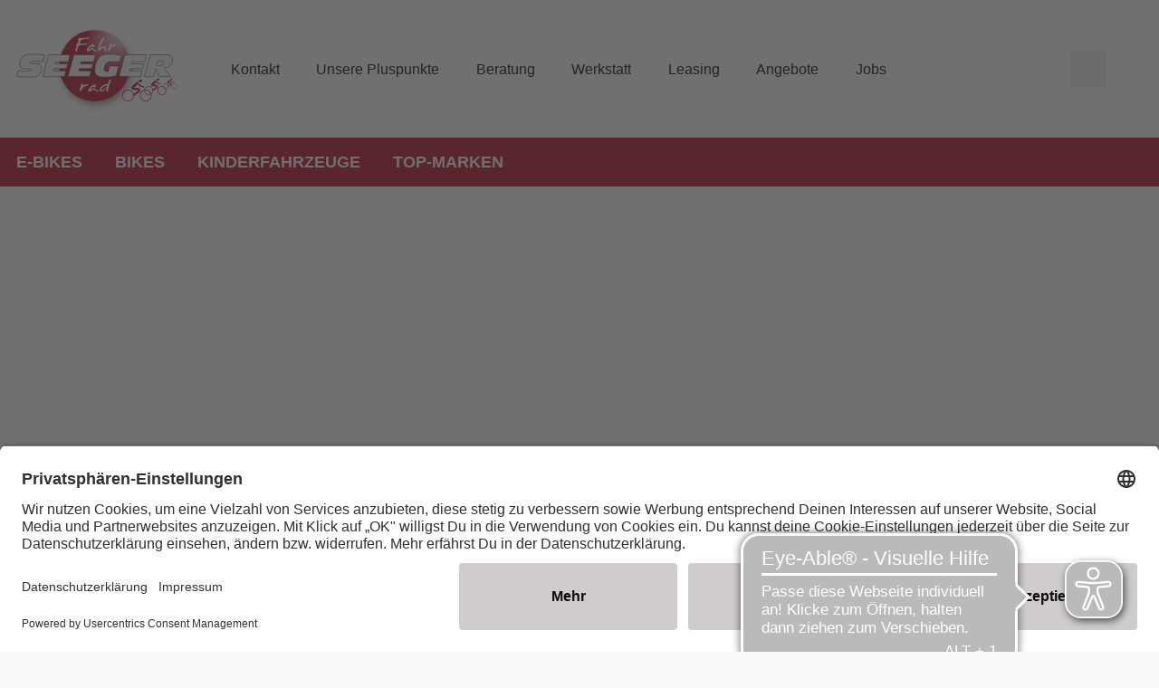

--- FILE ---
content_type: text/html;charset=UTF-8
request_url: https://www.fahrrad-seeger.de/produktdetailseite/bulls-tokee-street-24-7-spd-outer-2023-trapez
body_size: 48506
content:


































































<!DOCTYPE html>
<html xml:lang="de-DE" lang="de-DE">
<head>
<title>Tokee Street 24 7-spd outer | Jugendräder | Fahrrad Seeger</title>
<meta charset="utf-8" />
<meta name="viewport" content="width=device-width, initial-scale=1.0" />
<meta ref="meta-description" name="description" content="Sicherheit, Fahrspa&szlig; und Alttagstauglichkeit kombiniert ✔ SHIMANO 7-Gang-Schaltung ✔ Stra&szlig;enausstattung mit Lichtanlage und Nabendynamo ✔ Griffige Profilreifen" />
<link rel="canonical" href="https://www.fahrrad-seeger.de/produktdetailseite/bulls-tokee-street-24-7-spd-outer-2023-trapez" />
<style id="globalStyles">
/*! tailwindcss v3.4.4 | MIT License | https://tailwindcss.com*/*, ::before, ::after{box-sizing:border-box;border-width:0;border-style:solid;border-color:currentColor}::before, ::after{--tw-content:''}html, :host{line-height:1.5;-webkit-text-size-adjust:100%;-moz-tab-size:4;-o-tab-size:4;tab-size:4;font-family:FH_Body_Lato,FH_Body_Exo_2,FH_Body_Roboto_Slab,FH_Body_Lora,FH_Body_Open_Sans,FH_Body_Urbanist,FH_Body_Zen_Kaku_Gothic_Antique,FH_Body_Manrope,FH_Body_OoohBaby,FH_Body_Ubuntu,FH_Body_Ubuntu_Condensed,FH_Body_Josefin_Sans,FH_Body_Geogrotesque,FH_Body_Gotham,FH_Body_Klavika,FH_Body_Roboto_Condensed,sans-serif,Arial;font-feature-settings:normal;font-variation-settings:normal;-webkit-tap-highlight-color:transparent}body{margin:0;line-height:inherit}hr{height:0;color:inherit;border-top-width:1px}abbr:where([title]){-webkit-text-decoration:underline dotted;text-decoration:underline dotted}h1, h2, h3, h4, h5, h6{font-size:inherit;font-weight:inherit}a{color:inherit;text-decoration:inherit}b, strong{font-weight:bolder}code, kbd, samp, pre{font-family:ui-monospace,SFMono-Regular,Menlo,Monaco,Consolas,"Liberation Mono","Courier New",monospace;font-feature-settings:normal;font-variation-settings:normal;font-size:1em}small{font-size:80%}sub, sup{font-size:75%;line-height:0;position:relative;vertical-align:baseline}sub{bottom:-0.25em}sup{top:-0.5em}table{text-indent:0;border-color:inherit;border-collapse:collapse}button, input, optgroup, select, textarea{font-family:inherit;font-feature-settings:inherit;font-variation-settings:inherit;font-size:100%;font-weight:inherit;line-height:inherit;letter-spacing:inherit;color:inherit;margin:0;padding:0}button, select{text-transform:none}button, input:where([type='button']), input:where([type='reset']), input:where([type='submit']){-webkit-appearance:button;background-color:transparent;background-image:none}:-moz-focusring{outline:auto}:-moz-ui-invalid{box-shadow:none}progress{vertical-align:baseline}::-webkit-inner-spin-button, ::-webkit-outer-spin-button{height:auto}[type='search']{-webkit-appearance:textfield;outline-offset:-2px}::-webkit-search-decoration{-webkit-appearance:none}::-webkit-file-upload-button{-webkit-appearance:button;font:inherit}summary{display:list-item}blockquote, dl, dd, h1, h2, h3, h4, h5, h6, hr, figure, p, pre{margin:0}fieldset{margin:0;padding:0}legend{padding:0}ol, ul, menu{list-style:none;margin:0;padding:0}dialog{padding:0}textarea{resize:vertical}input::-moz-placeholder, textarea::-moz-placeholder{opacity:1;color:#9ca3af}input::placeholder, textarea::placeholder{opacity:1;color:#9ca3af}button, [role="button"]{cursor:pointer}:disabled{cursor:default}img, svg, video, canvas, audio, iframe, embed, object{display:block;vertical-align:middle}img, video{max-width:100%;height:auto}[hidden]{display:none}:root{--colors-default-theme:default-theme-no-op;--colors-transparent:transparent;--colors-black:#000;--colors-white:#fff;--colors-grey-50:#f9fafb;--colors-grey-100:#f3f4f6;--colors-grey-200:#e5e7eb;--colors-grey-300:#d1d5db;--colors-grey-400:#9ca3af;--colors-grey-500:#6b7280;--colors-grey-600:#4b5563;--colors-grey-700:#374151;--colors-grey-800:#1f2937;--colors-grey-900:#111827;--colors-brand-50:#f6f6f9;--colors-brand-100:#edeef3;--colors-brand-200:#d2d4e0;--colors-brand-300:#b7bbcd;--colors-brand-400:#8187a8;--colors-brand-500:#4b5482;--colors-brand-600:#444c75;--colors-brand-700:#383f62;--colors-brand-800:#2d324e;--colors-brand-900:#252940;--colors-accent-50:#f7fffd;--colors-accent-100:#f0fffb;--colors-accent-200:#d9fef6;--colors-accent-300:#c2fef0;--colors-accent-400:#95fde5;--colors-accent-500:#67fcda;--colors-accent-600:#5de3c4;--colors-accent-700:#4dbda4;--colors-accent-800:#3e9783;--colors-accent-900:#327b6b;--colors-success-50:#f4f9f6;--colors-success-100:#e8f3ee;--colors-success-200:#c6e1d4;--colors-success-300:#a3cfbb;--colors-success-400:#5eab87;--colors-success-500:#198754;--colors-success-600:#177a4c;--colors-success-700:#13653f;--colors-success-800:#0f5132;--colors-success-900:#0c4229;--colors-info-50:#f3fcfe;--colors-info-100:#e7fafe;--colors-info-200:#c3f2fb;--colors-info-300:#9eeaf9;--colors-info-400:#56daf5;--colors-info-500:#0dcaf0;--colors-info-600:#0cb6d8;--colors-info-700:#0a98b4;--colors-info-800:#087990;--colors-info-900:#066376;--colors-warning-50:#fffcf3;--colors-warning-100:#fff9e6;--colors-warning-200:#fff0c1;--colors-warning-300:#ffe69c;--colors-warning-400:#ffd451;--colors-warning-500:#ffc107;--colors-warning-600:#e6ae06;--colors-warning-700:#bf9105;--colors-warning-800:#997404;--colors-warning-900:#7d5f03;--colors-danger-50:#fdf5f6;--colors-danger-100:#fcebec;--colors-danger-200:#f6cdd1;--colors-danger-300:#f1aeb5;--colors-danger-400:#e7727d;--colors-danger-500:#dc3545;--colors-danger-600:#c6303e;--colors-danger-700:#a52834;--colors-danger-800:#842029;--colors-danger-900:#6c1a22;--colors-status-grey:#d4d4d4;--colors-status-red:#dc3545;--colors-status-orange:#ff9200;--colors-status-green:#00ce0a;--colors-status-blue:#0081ff;--spacing-0:0px;--spacing-1:0.25rem;--spacing-2:0.5rem;--spacing-3:0.75rem;--spacing-4:1rem;--spacing-5:1.25rem;--spacing-6:1.5rem;--spacing-7:1.75rem;--spacing-8:2rem;--spacing-9:2.25rem;--spacing-10:2.5rem;--spacing-11:2.75rem;--spacing-12:3rem;--spacing-14:3.5rem;--spacing-16:4rem;--spacing-18:4.5rem;--spacing-20:5rem;--spacing-24:6rem;--spacing-28:7rem;--spacing-32:8rem;--spacing-36:9rem;--spacing-40:10rem;--spacing-44:11rem;--spacing-48:12rem;--spacing-52:13rem;--spacing-56:14rem;--spacing-60:15rem;--spacing-64:16rem;--spacing-72:18rem;--spacing-80:20rem;--spacing-96:24rem;--spacing-px:1px;--spacing-2px:2px;--spacing-0\.5:0.125rem;--spacing-1\.5:0.375rem;--spacing-2\.5:0.625rem;--spacing-3\.5:0.875rem;--spacing-1\/2:50%;--spacing-1\/3:33.333333%;--spacing-2\/3:66.666667%;--spacing-1\/4:25%;--spacing-2\/4:50%;--spacing-3\/4:75%;--spacing-1\/5:20%;--spacing-2\/5:40%;--spacing-3\/5:60%;--spacing-4\/5:80%;--spacing-1\/6:16.666667%;--spacing-2\/6:33.333333%;--spacing-3\/6:50%;--spacing-4\/6:66.666667%;--spacing-5\/6:83.333333%;--spacing-1\/12:8.333333%;--spacing-2\/12:16.666667%;--spacing-3\/12:25%;--spacing-4\/12:33.333333%;--spacing-5\/12:41.666667%;--spacing-6\/12:50%;--spacing-7\/12:58.333333%;--spacing-8\/12:66.666667%;--spacing-9\/12:75%;--spacing-10\/12:83.333333%;--spacing-11\/12:91.666667%;--spacing-full:100%;--gradients-gradient1:linear-gradient(136deg,var(--colors-brand-400) 0%,var(--colors-brand-600) 100%);--gradients-gradient2:linear-gradient(136deg,var(--colors-brand-600) 0%,var(--colors-brand-400) 100%);--gradients-gradient3:linear-gradient(136deg,var(--colors-brand-400) 0%,var(--colors-brand-600) 100%);--gradients-gradient4:linear-gradient(136deg,var(--colors-brand-600) 0%,var(--colors-brand-400) 100%);--shadows-box-shadow:0 16px 10px 0 rgba(76,75,94,0.1);--box-shadow-default:0 16px 10px 0 rgba(76,75,94,0.1);--box-shadow-default_inner:inset 0 1px 5px 0 rgba(90,84,84,0.15);--box-shadow-md:0 4px 6px -1px rgba(0,0,0,0.1),0 2px 4px -1px rgba(0,0,0,0.06);--box-shadow-lg:0 10px 15px -3px rgba(0,0,0,0.1),0 4px 6px -2px rgba(0,0,0,0.05);--box-shadow-xl:0 20px 25px -5px rgba(0,0,0,0.1),0 10px 10px -5px rgba(0,0,0,0.04);--box-shadow-2xl:0 25px 50px -12px rgba(0,0,0,0.25);--box-shadow-inner:inset 0 2px 4px 0 rgba(0,0,0,0.06);--box-shadow-outline:0 0 0 3px rgba(66,153,225,0.5);--box-shadow-none:none;--speed-fast:100ms;--speed-default:200ms;--speed-medium:300ms;--speed-slow:500ms;--alpha-10pct:10%;--alpha-15pct:15%;--alpha-20pct:20%;--alpha-25pct:25%;--alpha-50pct:50%;--page-max-width:1920px;--page-max-breakpoint:1920px;--container-max-width:1468px}*, ::before, ::after{--tw-border-spacing-x:0;--tw-border-spacing-y:0;--tw-translate-x:0;--tw-translate-y:0;--tw-rotate:0;--tw-skew-x:0;--tw-skew-y:0;--tw-scale-x:1;--tw-scale-y:1;--tw-pan-x: ;--tw-pan-y: ;--tw-pinch-zoom: ;--tw-scroll-snap-strictness:proximity;--tw-gradient-from-position: ;--tw-gradient-via-position: ;--tw-gradient-to-position: ;--tw-ordinal: ;--tw-slashed-zero: ;--tw-numeric-figure: ;--tw-numeric-spacing: ;--tw-numeric-fraction: ;--tw-ring-inset: ;--tw-ring-offset-width:0px;--tw-ring-offset-color:#fff;--tw-ring-color:rgb(59 130 246/0.5);--tw-ring-offset-shadow:0 0 #0000;--tw-ring-shadow:0 0 #0000;--tw-shadow:0 0 #0000;--tw-shadow-colored:0 0 #0000;--tw-blur: ;--tw-brightness: ;--tw-contrast: ;--tw-grayscale: ;--tw-hue-rotate: ;--tw-invert: ;--tw-saturate: ;--tw-sepia: ;--tw-drop-shadow: ;--tw-backdrop-blur: ;--tw-backdrop-brightness: ;--tw-backdrop-contrast: ;--tw-backdrop-grayscale: ;--tw-backdrop-hue-rotate: ;--tw-backdrop-invert: ;--tw-backdrop-opacity: ;--tw-backdrop-saturate: ;--tw-backdrop-sepia: ;--tw-contain-size: ;--tw-contain-layout: ;--tw-contain-paint: ;--tw-contain-style: }::backdrop{--tw-border-spacing-x:0;--tw-border-spacing-y:0;--tw-translate-x:0;--tw-translate-y:0;--tw-rotate:0;--tw-skew-x:0;--tw-skew-y:0;--tw-scale-x:1;--tw-scale-y:1;--tw-pan-x: ;--tw-pan-y: ;--tw-pinch-zoom: ;--tw-scroll-snap-strictness:proximity;--tw-gradient-from-position: ;--tw-gradient-via-position: ;--tw-gradient-to-position: ;--tw-ordinal: ;--tw-slashed-zero: ;--tw-numeric-figure: ;--tw-numeric-spacing: ;--tw-numeric-fraction: ;--tw-ring-inset: ;--tw-ring-offset-width:0px;--tw-ring-offset-color:#fff;--tw-ring-color:rgb(59 130 246/0.5);--tw-ring-offset-shadow:0 0 #0000;--tw-ring-shadow:0 0 #0000;--tw-shadow:0 0 #0000;--tw-shadow-colored:0 0 #0000;--tw-blur: ;--tw-brightness: ;--tw-contrast: ;--tw-grayscale: ;--tw-hue-rotate: ;--tw-invert: ;--tw-saturate: ;--tw-sepia: ;--tw-drop-shadow: ;--tw-backdrop-blur: ;--tw-backdrop-brightness: ;--tw-backdrop-contrast: ;--tw-backdrop-grayscale: ;--tw-backdrop-hue-rotate: ;--tw-backdrop-invert: ;--tw-backdrop-opacity: ;--tw-backdrop-saturate: ;--tw-backdrop-sepia: ;--tw-contain-size: ;--tw-contain-layout: ;--tw-contain-paint: ;--tw-contain-style: }.btn{padding-left:var(--spacing-4,1rem);padding-right:var(--spacing-4,1rem);text-decoration-line:none;height:var(--spacing-12,3rem);max-width:100%;display:inline-flex;flex-wrap:nowrap;align-items:center;justify-content:space-between;letter-spacing:0em;line-height:1.5;cursor:pointer;color:var(--colors-white,#fff);text-transform:var(--button-text-transform);font-family:var(--button-font-family);font-size:var(--button-font-size);font-weight:var(--button-font-weight);border-radius:var(--button-border-radius)}.btn:focus{outline:2px solid transparent;outline-offset:2px;outline-offset:0}.btn span{overflow:hidden;text-overflow:ellipsis;white-space:nowrap}.btn .svg-mask{background-color:var(--colors-white,#fff)}.btn svg-icon{width:var(--spacing-5,1.25rem);height:var(--spacing-5,1.25rem);margin-right:var(--spacing-5,1.25rem)}.btn svg-icon:only-child{margin-left:var(--spacing-0,0px);margin-right:var(--spacing-0,0px)}.btn svg-icon:not(:only-child):last-child{margin-left:var(--spacing-5,1.25rem);margin-right:var(--spacing-0,0px)}.btn.icon-right{flex-direction:row-reverse}.btn.icon-right svg-icon{margin-left:var(--spacing-5,1.25rem);margin-right:var(--spacing-0,0px)}.btn-disabled-style{background:var(--colors-grey-200,#CCCCCC);color:var(--colors-grey-400,#999999);border-width:0px;cursor:not-allowed}.btn-disabled-style:hover{background:var(--colors-grey-200,#CCCCCC)}.btn-brand{background:var(--button-brand-background);color:var(--button-brand-color)}.btn-brand:focus, .btn-brand:active, .btn-brand.is-active{box-shadow:0 0 0 2px var(--theme-outline-color,var(--colors-grey-300,#B3B3B3))}.btn-brand.is-disabled, .btn-brand[disabled]{background:var(--colors-grey-200,#CCCCCC);color:var(--colors-grey-400,#999999);border-width:0px;cursor:not-allowed}.btn-brand.is-disabled:hover, .btn-brand[disabled]:hover{background:var(--colors-grey-200,#CCCCCC)}.btn-accent{background:var(--button-accent-background);color:var(--button-accent-color)}.btn-accent:focus, .btn-accent:active, .btn-accent.is-active{box-shadow:0 0 0 2px var(--theme-outline-color,var(--colors-grey-300,#B3B3B3))}.btn-accent.is-disabled, .btn-accent[disabled]{background:var(--colors-grey-200,#CCCCCC);color:var(--colors-grey-400,#999999);border-width:0px;cursor:not-allowed}.btn-accent.is-disabled:hover, .btn-accent[disabled]:hover{background:var(--colors-grey-200,#CCCCCC)}.btn-light{color:var(--colors-black,#000);background:var(--button-light-background)}.btn-light:focus, .btn-light:active, .btn-light.is-active{box-shadow:0 0 0 2px var(--theme-outline-color,var(--colors-grey-300,#B3B3B3))}.btn-light.is-disabled, .btn-light[disabled]{background:var(--colors-grey-200,#CCCCCC);color:var(--colors-grey-400,#999999);border-width:0px;cursor:not-allowed}.btn-light.is-disabled:hover, .btn-light[disabled]:hover{background:var(--colors-grey-200,#CCCCCC)}.btn-light .svg-mask{background-color:var(--colors-black,#000)}.btn-success{background:var(--button-success-background)}.btn-success:focus, .btn-success:active, .btn-success.is-active{box-shadow:0 0 0 2px var(--theme-outline-color,var(--colors-grey-300,#B3B3B3))}.btn-success.is-disabled, .btn-success[disabled]{background:var(--colors-grey-200,#CCCCCC);color:var(--colors-grey-400,#999999);border-width:0px;cursor:not-allowed}.btn-success.is-disabled:hover, .btn-success[disabled]:hover{background:var(--colors-grey-200,#CCCCCC)}.btn-danger{background:var(--button-danger-background)}.btn-danger:focus, .btn-danger:active, .btn-danger.is-active{box-shadow:0 0 0 2px var(--theme-outline-color,var(--colors-grey-300,#B3B3B3))}.btn-danger.is-disabled, .btn-danger[disabled]{background:var(--colors-grey-200,#CCCCCC);color:var(--colors-grey-400,#999999);border-width:0px;cursor:not-allowed}.btn-danger.is-disabled:hover, .btn-danger[disabled]:hover{background:var(--colors-grey-200,#CCCCCC)}.btn-success{background:var(--button-success-background)}.btn-success:focus, .btn-success:active, .btn-success.is-active{box-shadow:0 0 0 2px var(--theme-outline-color,var(--colors-grey-300,#B3B3B3))}.btn-success.is-disabled, .btn-success[disabled]{background:var(--colors-grey-200,#CCCCCC);color:var(--colors-grey-400,#999999);border-width:0px;cursor:not-allowed}.btn-success.is-disabled:hover, .btn-success[disabled]:hover{background:var(--colors-grey-200,#CCCCCC)}.btn-dark{background:var(--button-dark-background)}.btn-dark:focus, .btn-dark:active, .btn-dark.is-active{box-shadow:0 0 0 2px var(--theme-outline-color,var(--colors-grey-300,#B3B3B3))}.btn-dark.is-disabled, .btn-dark[disabled]{background:var(--colors-grey-200,#CCCCCC);color:var(--colors-grey-400,#999999);border-width:0px;cursor:not-allowed}.btn-dark.is-disabled:hover, .btn-dark[disabled]:hover{background:var(--colors-grey-200,#CCCCCC)}.btn-outline-dark{color:var(--colors-black,#000);border-width:var(--button-outline-border-width);border-color:var(--button-outline-dark-border-color)}.btn-outline-dark:focus, .btn-outline-dark:active, .btn-outline-dark.is-active{box-shadow:0 0 0 2px var(--theme-outline-color,var(--colors-grey-300,#B3B3B3))}.btn-outline-dark.is-disabled, .btn-outline-dark[disabled]{background:var(--colors-grey-200,#CCCCCC);color:var(--colors-grey-400,#999999);border-width:0px;cursor:not-allowed}.btn-outline-dark.is-disabled:hover, .btn-outline-dark[disabled]:hover{background:var(--colors-grey-200,#CCCCCC)}.btn-outline-dark.is-active{color:var(--button-outline-dark-color-active);background:var(--button-outline-dark-background-active);border-color:var(--button-outline-dark-border-color-active)}.btn-outline-light{border-width:var(--button-outline-border-width);border-color:var(--button-outline-light-border-color)}.btn-outline-light:focus, .btn-outline-light:active, .btn-outline-light.is-active{color:var(--button-outline-light-color-active);background:var(--button-outline-light-background-active);border-color:var(--button-outline-light-border-color-active)}.btn-outline-light:focus{box-shadow:0 0 0 2px var(--theme-outline-color-light,var(--colors-grey-300,#B3B3B3))}.btn-outline-light.is-disabled, .btn-outline-light[disabled]{background:var(--colors-grey-200,#CCCCCC);color:var(--colors-grey-400,#999999);border-width:0px;cursor:not-allowed}.btn-outline-light.is-disabled:hover, .btn-outline-light[disabled]:hover{background:var(--colors-grey-200,#CCCCCC)}.btn-outline-light .svg-mask{background-color:var(--colors-white,#fff)}.btn-toggle{color:var(--colors-black,#000);border-width:1px;border-color:var(--colors-grey-200,#CCCCCC);background-color:var(--colors-white,#fff)}.btn-toggle:focus{box-shadow:0 0 0 1px var(--theme-outline-color,var(--colors-grey-200,#CCCCCC));border-color:var(--colors-grey-200,#CCCCCC)}.btn-toggle:active, .btn-toggle.is-active{box-shadow:0 0 0 1px var(--theme-outline-color,var(--colors-black,#000));border-color:var(--colors-black,#000)}.btn-toggle.is-disabled, .btn-toggle[disabled]{color:var(--colors-grey-300,#B3B3B3);cursor:not-allowed;background-image:url("data:image/svg+xml;utf8,<svg xmlns='http://www.w3.org/2000/svg' version='1.1' preserveAspectRatio='none' shape-rendering='geometricPrecision' viewBox='0 0 100 100'><line x1='0' y1='100' x2='30' y2='70' stroke='rgb(179,179,179)' vector-effect='non-scaling-stroke'/><line x1='70' y1='30' x2='100' y2='0' stroke='rgb(179,179,179)' vector-effect='non-scaling-stroke'/></svg>");background-repeat:no-repeat;background-position:center center;background-size:100% 100%,auto}.btn-link{padding-left:var(--spacing-1,0.25rem);padding-right:var(--spacing-1,0.25rem);background-color:var(--colors-transparent,transparent);height:auto;min-height:var(--spacing-12,3rem);color:var(--theme-link-color);text-transform:var(--button-inline-text-transform)}.btn-link.is-disabled, .btn-link[disabled]{color:var(--colors-grey-300,#B3B3B3);cursor:not-allowed}.btn-link span{white-space:normal}.btn-link .svg-mask{background-color:var(--theme-link-color)}.btn-link svg-icon{margin-right:var(--spacing-1,0.25rem)}.btn-link svg-icon:only-child{margin-left:var(--spacing-0,0px);margin-right:var(--spacing-0,0px)}.btn-link svg-icon:not(:only-child):last-child{margin-left:var(--spacing-1,0.25rem);margin-right:var(--spacing-0,0px)}.btn-link.icon-right svg-icon{margin-left:var(--spacing-1,0.25rem);margin-right:var(--spacing-0,0px)}.btn.is-hero{height:var(--spacing-14,3.5rem)}.btn.is-black span{color:var(--colors-black,#000)}.btn.is-inline{height:auto;padding:var(--spacing-0,0px);line-height:1.2;min-height:0}.btn.is-inline span{font-weight:400}.btn.is-inline svg-icon{width:var(--spacing-4,1rem);height:var(--spacing-4,1rem)}.btn.is-inline.is-small{padding-left:var(--spacing-6,1.5rem);padding-right:var(--spacing-6,1.5rem);padding-top:var(--spacing-1,0.25rem);padding-bottom:var(--spacing-1,0.25rem)}.btn-theme{background:var(--button-brand-background);color:var(--button-brand-color)}.btn-theme:focus,.btn-theme:active,.btn-theme.is-active{box-shadow:0 0 0 2px var(--theme-outline-color,var(--colors-grey-300,#B3B3B3))}.btn-theme.is-disabled,.btn-theme[disabled]{background:var(--colors-grey-200,#CCCCCC);color:var(--colors-grey-400,#999999);border-width:0px;cursor:not-allowed}.btn-theme.is-disabled:hover,.btn-theme[disabled]:hover{background:var(--colors-grey-200,#CCCCCC)}.btn-theme.is-disabled,.btn-theme[disabled]{background:var(--colors-grey-200,#CCCCCC);color:var(--colors-grey-400,#999999);border-width:0px;cursor:not-allowed}.btn-theme.is-disabled:hover,.btn-theme[disabled]:hover{background:var(--colors-grey-200,#CCCCCC)}.btn-pill{display:inline-flex;align-items:center;border-radius:9999px;color:var(--button-pill-color);background:var(--button-pill-background-color)}.btn-pill.is-small{font-size:0.875rem;line-height:1;padding-top:var(--spacing-0\.5,0.125rem)!important;padding-bottom:var(--spacing-0\.5,0.125rem)!important}[cloak='true']{visibility:hidden!important}[cloak='display-none']{display:none!important}[cloak='height-0']{height:0!important;overflow:hidden!important}.text-link{font-weight:500;color:var(--colors-brand-500,#3b82f6)}.text-link.is-disabled, .text-link[disabled]{color:var(--colors-grey-300,#B3B3B3);cursor:not-allowed}:root{--text-xl:calc(1.28rem + 0.6vw);--text-2xl:calc(1.38rem + 1.35vw);--text-3xl:calc(1.6rem + 2vw);--text-4xl:calc(1.56rem + 3.7vw);--text-5xl:calc(2.5rem + 3.75vw);--text-6xl:calc(3.5rem + 3.75vw);--text-7xl:calc(4.5rem + 3.75vw);--text-8xl:calc(6rem + 3.3vw)}@media (min-width: 1920px){:root{--text-lg:1.5rem;--text-xl:2rem;--text-2xl:3rem;--text-3xl:4rem;--text-4xl:6rem;--text-5xl:7rem;--text-6xl:8rem;--text-7xl:9rem;--text-8xl:10rem}}.rfs-text:not(.no-rfs-margin).text-lg{margin-bottom:1.3em}.rfs-text:not(.no-rfs-margin).text-xl{margin-bottom:1em}.rfs-text:not(.no-rfs-margin).text-2xl{margin-bottom:0.8em}.rfs-text:not(.no-rfs-margin).text-3xl{margin-bottom:0.6em}.rfs-text:not(.no-rfs-margin).text-4xl, .rfs-text:not(.no-rfs-margin).text-5xl, .rfs-text:not(.no-rfs-margin).text-6xl, .rfs-text:not(.no-rfs-margin).text-7xl, .rfs-text:not(.no-rfs-margin).text-8xl{margin-bottom:0.4em}.rfs-text.text-lg{font-size:var(--text-lg)}.rfs-text.text-xl{font-size:var(--text-xl)}.rfs-text.text-2xl{font-size:var(--text-2xl)}.rfs-text.text-3xl{font-size:var(--text-3xl)}.rfs-text.text-4xl{font-size:var(--text-4xl)}.rfs-text.text-5xl{font-size:var(--text-5xl)}.rfs-text.text-6xl{font-size:var(--text-6xl)}.rfs-text.text-7xl{font-size:var(--text-7xl)}.rfs-text.text-8xl{font-size:var(--text-8xl)}:root{--list-default-image:url("data:image/svg+xml,%3Csvg xmlns='http://www.w3.org/2000/svg' width='15' height='15' viewBox='0 0 15 15'%3E%3Ccircle cx='16.5' cy='16.5' r='7.5' fill-rule='evenodd' transform='translate(-9 -9)'/%3E%3C/svg%3E%0A");--list-checkmark-image:url("data:image/svg+xml,%3Csvg xmlns='http://www.w3.org/2000/svg' width='24' height='19' viewBox='0 0 24 19'%3E%3Cpath fill-rule='evenodd' d='M6.05164676,16.6772093 C5.77101831,16.3725447 5.2965445,16.3530595 4.99187986,16.633688 C4.68721522,16.9143164 4.66773004,17.3887902 4.9483585,17.6934549 L11.9916174,25.339978 L27.5469395,9.01741714 C27.8327006,8.71756138 27.8212746,8.24282513 27.5214189,7.95706404 C27.2215631,7.67130294 26.7468269,7.68272892 26.4610658,7.98258468 L12.0102438,23.1461679 L6.05164676,16.6772093 Z' transform='translate(-4 -7)'/%3E%3C/svg%3E%0A");--list-default-image-color:var(--colors-brand-500,#3b82f6);--list-checkmark-image-color:var(--colors-brand-500,#3b82f6)}.text-invers{--list-checkmark-image-color:var(--theme-text-color-invers)}.list-default, .text-component ul:not(.list-checkmark), .cke_editable ul:not(.list-checkmark){padding-left:var(--spacing-12,3rem)}.list-default li:not(ol > li), .text-component ul:not(.list-checkmark) li:not(ol > li), .cke_editable ul:not(.list-checkmark) li:not(ol > li){position:relative;overflow-wrap:break-word}.list-default li:not(ol > li)::before, .text-component ul:not(.list-checkmark) li:not(ol > li)::before, .cke_editable ul:not(.list-checkmark) li:not(ol > li)::before{content:' ';background-color:var(--list-default-image-color);display:inline-block;transform:translateX(calc(var(--spacing-5, 1.25rem) * -1));height:var(--spacing-2,0.5rem);width:var(--spacing-2,0.5rem);margin-left:calc(var(--spacing-2, 0.5rem) * -1);vertical-align:middle;-webkit-mask-image:var(--list-default-image);mask-image:var(--list-default-image);-webkit-mask-position:center center;mask-position:center center;-webkit-mask-repeat:no-repeat;mask-repeat:no-repeat;-webkit-mask-size:var(--spacing-2,0.5rem) auto;mask-size:var(--spacing-2,0.5rem) auto}.text-component ol{list-style-type:decimal;padding-left:36px}.text-component ol:not([class*='leading']){line-height:1.67}.text-component ol li{padding-left:12px}.list-checkmark{padding-left:var(--spacing-12,3rem)}.list-checkmark li{position:relative;overflow-wrap:break-word}.list-checkmark li::before{content:' ';background-color:var(--list-checkmark-image-color);display:inline-block;transform:translateX(calc(50% + var(--spacing-6, 1.5rem) * -1));width:24px;margin-left:-24px;height:19px;vertical-align:middle;-webkit-mask-image:var(--list-checkmark-image);mask-image:var(--list-checkmark-image);-webkit-mask-size:contain;mask-size:contain;-webkit-mask-position:center center;mask-position:center center;-webkit-mask-repeat:no-repeat;mask-repeat:no-repeat}.list-default:not([class*='leading']), .list-checkmark:not([class*='leading']){line-height:1.67}.text-component:not([class*='leading']) .list-default, .text-component:not([class*='leading']) .list-checkmark, .cke_editable:not([class*='leading']) .list-default, .cke_editable:not([class*='leading']) .list-checkmark{line-height:1.67}html{font-size:var(--theme-root-font-size);line-height:var(--theme-root-line-height);color:var(--theme-text-color)}body{font-size:var(--theme-body-font-size);font-weight:var(--theme-body-font-weight);font-family:var(--theme-body-font-family)}h1, h2, h3, h4, h5, h6{font-family:var(--theme-headline-font-family);color:var(--theme-headline-color);font-weight:var(--theme-headline-font-weight)}:root{--theme-root-font-size:16px;--theme-root-line-height:1.5;--theme-body-background-color:var(--colors-grey-50,#FCFCFC);--theme-body-font-size:1.125rem;--theme-page-background-color:var(--colors-white,#fff);--theme-page-border-color:var(--colors-grey-100,#E5E5E5);--theme-body-font-family:FH_Body_Lato,FH_Body_Exo_2,FH_Body_Roboto_Slab,FH_Body_Lora,FH_Body_Open_Sans,FH_Body_Urbanist,FH_Body_Zen_Kaku_Gothic_Antique,FH_Body_Manrope,FH_Body_OoohBaby,FH_Body_Ubuntu,FH_Body_Ubuntu_Condensed,FH_Body_Josefin_Sans,FH_Body_Geogrotesque,FH_Body_Gotham,FH_Body_Klavika,FH_Body_Roboto_Condensed,sans-serif,Arial;--theme-body-font-weight:normal;--theme-text-color:var(--colors-black,#000);--theme-text-color-invers:var(--colors-grey-50,#FCFCFC);--theme-gradient-1:linear-gradient(136deg,var(--colors-brand-400) 0%,var(--colors-brand-600) 100%);--theme-gradient-2:linear-gradient(136deg,var(--colors-brand-600) 0%,var(--colors-brand-400) 100%);--theme-outline-color:rgba(0,0,0,0.1);--theme-outline-color-light:rgba(255,255,255,0.2);--theme-headline-font-family:FH_Headline_Lato,FH_Headline_Exo_2,FH_Headline_Roboto_Slab,FH_Headline_Lora,FH_Headline_Comfortaa,FH_Headline_Special_Elite,FH_Headline_Alfa_Slab_One,FH_Headline_Architects_Daughter,FH_Headline_Bevan,FH_Headline_Courier_Prime,FH_Headline_Open_Sans,FH_Headline_Urbanist,FH_Headline_Zen_Kaku_Gothic_Antique,FH_Headline_Manrope,FH_Headline_Ubuntu,FH_Headline_Josefin_Sans,FH_Headline_GeogrotesqueStencil,FH_Headline_Gotham,FH_Headline_Klavika,FH_Headline_Bebas_Neue,sans-serif,Arial,serif;--theme-headline-color:var(--colors-black,#000);--theme-headline-font-weight:400;--theme-link-color:var(--colors-brand-500,#3b82f6);--theme-link-color-hover:var(--colors-brand-700,#1d4ed8);--theme-border-color:var(--colors-grey-500,#7F7F7F);--theme-border-radius:0;--theme-backdrop-color:#000000;--theme-backdrop-opacity:0.8;--theme-shadow:var(--box-shadow-default,0 16px 10px 0 rgba(76,75,94,0.1));--theme-shadow-inner:var(--box-shadow-default_inner,inset 0 1px 5px 0 rgba(90,84,84,0.15));--theme-highlight-color:var(--theme-accent-color,var(--colors-accent-500,#fddd04));--theme-accent-background-color:rgba(103,252,218,0.1);--theme-accent-background-invers-color:rgba(103,252,218,0.2);--theme-sales-color:var(--colors-accent-500,#fddd04);--accordion-headline-font-family:var(--theme-body-font-family);--button-font-family:var(--theme-body-font-family);--button-font-size:var(--theme-body-font-size);--button-font-weight:500;--button-text-transform:uppercase;--button-inline-text-transform:none;--button-border-radius:0;--button-gradient-rainbow:linear-gradient(to bottom,rgba(255,0,0,1) 0%,rgba(255,154,0,1) 10%,rgba(208,222,33,1) 20%,rgba(79,220,74,1) 30%,rgba(63,218,216,1) 40%,rgba(47,201,226,1) 50%,rgba(28,127,238,1) 60%,rgba(95,21,242,1) 70%,rgba(186,12,248,1) 80%,rgba(251,7,217,1) 90%,rgba(255,0,0,1) 100%);--button-brand-background:var(--colors-brand-500,#3b82f6);--button-brand-background-hover:var(--colors-brand-700,#1d4ed8);--button-brand-color:var(--colors-white,#fff);--button-accent-background:var(--colors-accent-500,#fddd04);--button-accent-background-hover:var(--colors-accent-700,#bea603);--button-accent-color:var(--colors-white,#fff);--button-success-background:var(--colors-success-500,#198754);--button-success-background-hover:var(--colors-success-700,#13653f);--button-danger-background:var(--colors-danger-500,#dc3545);--button-danger-background-hover:var(--colors-danger-700,#a52834);--button-light-background:var(--colors-grey-200,#CCCCCC);--button-light-background-hover:var(--colors-grey-300,#B3B3B3);--button-dark-background:var(--colors-grey-800,#333333);--button-dark-background-hover:var(--colors-grey-900,#1A1A1A);--button-outline-border-width:var(--spacing-px,1px);--button-outline-dark-border-color:var(--theme-border-color);--button-outline-dark-background-hover:var(--colors-grey-100,#E5E5E5);--button-outline-dark-color-active:var(--colors-white,#fff);--button-outline-dark-background-active:var(--button-brand-background);--button-outline-dark-border-color-active:var(--colors-brand-500,#3b82f6);--button-outline-light-border-color:var(--button-light-background);--button-outline-light-background-hover:rgba(255,255,255,0.1);--button-outline-light-color-active:var(--colors-black,#000);--button-outline-light-background-active:var(--colors-white,#fff);--button-outline-light-border-color-active:var(--colors-white,#fff);--button-pill-color:var(--theme-text-color);--button-pill-background-color:var(--colors-brand-100,#dbeafe);--theme-form-radius:var(--button-border-radius);--theme-radio-field-color-active:var(--theme-highlight-color);--category-teaser-border-radius:var(--theme-border-radius);--modal-shadow:0 33px 76px 0 rgba(0,0,0,0.5);--modal-border-radius:var(--theme-border-radius);--modal-backdrop-color:var(--theme-backdrop-color);--product-card-shadow:var(--theme-shadow);--product-card-border-radius:var(--theme-border-radius);--product-card-border-color:var(--colors-grey-200,#CCCCCC);--product-card-border-color-hover:var(--colors-brand-400,#60a5fa);--filter-flyout-shadow:none;--filter-flyout-backdrop-color:var(--theme-backdrop-color);--footer-headline-font-family:var(--theme-body-font-family);--footer-headline-font-weight:var(--theme-body-font-weight);--icon-tile-border-radius:var(--theme-border-radius);--image-border-radius:var(--theme-border-radius);--image-card-border-radius:var(--theme-border-radius);--image-teaser-border-radius:var(--theme-border-radius);--image-text-border-radius:var(--theme-border-radius);--interstitial-teaser-border-radius:var(--theme-border-radius);--navigation-image-border-radius:var(--theme-border-radius);--product-description-color:var(--theme-text-color);--product-description-font-weight:var(--theme-body-font-weight);--product-brand-color:var(--theme-text-color);--product-brand-font-weight:900;--product-title-font-family:var(--theme-body-font-family);--product-title-color:var(--theme-text-color);--product-title-font-weight:500;--product-variant-specs-border-radius:var(--theme-border-radius);--section-background:white;--stage-bike-border-radius:var(--theme-border-radius);--stage-half-background:white;--stage-full-content-background:white;--tagline-font-family:var(--theme-body-font-family);--hover-indicator-color:black;--savings-label-background:var(--theme-gradient-1);--series-card-border-radius:var(--theme-border-radius);--table-border-radius:var(--theme-border-radius);--quote-border-radius:var(--theme-border-radius);--video-text-border-radius:var(--theme-border-radius);--header-background:var(--colors-white,#fff);--header-menu-background:var(--colors-brand-900,#1e3a8a);--header-hover-indicator:var(--hover-indicator-color);--header-navigation-y-alignment:center;--header-area-checkout-backgroundcolor:var(--header-background,var(--colors-white,#fff));--header-area-checkout-color:var(--meta-navigation-color);--header-area-navigation-y-alignment:var(--header-navigation-y-alignment);--header-logo-height:var(--spacing-20,5rem);--header-logo-padding:var(--spacing-2,0.5rem);--header-logo-shrinked-padding:var(--spacing-1,0.25rem);--header-logo-shrinked-height:var(--spacing-14,3.5rem);--header-icon-color:var(--colors-brand-900,#1e3a8a);--header-icon-bg-color:transparent;--header-mobile-icon-color:var(--colors-white,#fff);--header-mobile-icon-bg-color:var(--colors-brand-900,#1e3a8a);--meta-navigation-font-size:0.875rem;--meta-navigation-color:var(--colors-grey-500,#7F7F7F);--main-navigation-font-size:var(--theme-body-font-size);--main-navigation-color:var(--colors-white,#fff);--main-navigation-font-weight:700;--main-navigation-backdrop-color:var(--theme-backdrop-color);--main-navigation-header-background:var(--header-background,var(--colors-white,#fff));--frame-active-color:var(--theme-highlight-color);--loading-spinner-color:var(--colors-brand-500,#3b82f6);--search-highlight-color:var(--colors-info-500,#0dcaf0);--product-search-suggestion-highlight-color:var(--colors-accent-500,#fddd04);--header-area-height:0px;--header-area-transparent-height:0px;--theme-section-border-width:var(--spacing-4,1rem)}@media (min-width: 992px){:root{--theme-section-border-width:var(--spacing-8,2rem)}}:root{--theme-page-background-color:var(--colors-white,#fff);--theme-page-border-color:var(--colors-grey-100,#E5E5E5);--page-max-width:1920px}@media (min-width: 1200px){:root{--scroll-bar-width:17px}}body, html{min-height:100%;padding:0;background:var(--theme-body-background-color,var(--colors-white,#fff))}html{scroll-padding-top:var(--sticky-header-height,100px)}.page-container{max-width:1920px;margin:0 auto;min-height:100vh;display:flex;flex-direction:column;background:var(--theme-page-background-color,var(--colors-white,#fff));--outer-space-width:0px;--outer-page-space-width:0px}@media (min-width: 1468px){.page-container{--outer-space-width:calc((100vw - var(--scroll-bar-width, 0px) - 1468px) * 0.5)}}@media (min-width: 1920px){.page-container{outline:1px solid var(--theme-page-border-color,var(--colors-grey-100,#E5E5E5));--outer-space-width:calc((1920px - 1468px) * 0.5);--outer-page-space-width:calc((100vw - var(--scroll-bar-width, 0px) - 1920px) * 0.5)}}.page-content{position:relative;flex-grow:1}.container{max-width:1468px;padding-left:var(--spacing-4,1rem);padding-right:var(--spacing-4,1rem)}@media (min-width: 1200px){.container{margin-left:auto;margin-right:auto}}section .section-content > .cms-component:not(:last-child):not(.no-gap-component){margin-bottom:var(--spacing-4,1rem)}@media (min-width: 576px){section .section-content > .cms-component:not(:last-child):not(.no-gap-component){margin-bottom:var(--spacing-8,2rem)}}section .section-content .cms-component.no-gap-component > .rfs-text{margin-bottom:var(--spacing-0,0px)}section .section-content.text-invers{color:var(--theme-text-color-invers)}section .component-content-area .cms-component:not(:last-child):not(.no-gap-component){margin-bottom:var(--spacing-4,1rem)}section.section-wrapper{--section-border-width:0px;--section-border-bottom-width:0px;--section-background-color:var(--theme-page-background-color,transparent)}section.section-wrapper.has-border{--section-border-width:var(--theme-section-border-width,var(--spacing-4,1rem));--section-border-bottom-width:var(--theme-section-border-width,var(--spacing-4,1rem));border-width:var(--section-border-width)}section.section-wrapper.no-mobile-border{border-width:0;--section-border-width:0px;--section-border-bottom-width:0px}@media (min-width: 768px){section.section-wrapper.no-mobile-border{--section-border-width:var(--theme-section-border-width,var(--spacing-8,2rem));--section-border-bottom-width:var(--theme-section-border-width,var(--spacing-8,2rem));border-width:var(--section-border-width)}}section.section-wrapper.no-bottom-border{--section-border-bottom-width:0px;border-bottom-width:var(--section-border-bottom-width)}section .section-background-texture{opacity:var(--texture-opacity,1)}section .section-background-texture.has-gradient:before{position:absolute;inset:var(--spacing-0,0px);display:block;opacity:0.5;content:'';background-image:linear-gradient(var(--gradient-direction),transparent 0%,black 100%)}#usercentrics-button #uc-banner-centered .uc-powered-by-footer{display:none!important}.uc-embedding-container{color:var(--colors-black,#000)}tessa-image{aspect-ratio:3/2}.hidden-scrollbar::-webkit-scrollbar{display:none} /*!* utility styles go here... *!*/.object-top.object-left{-o-object-position:top left;object-position:top left}.object-top.object-right{-o-object-position:top right;object-position:top right}.object-bottom.object-left{-o-object-position:bottom left;object-position:bottom left}.object-bottom.object-right{-o-object-position:bottom right;object-position:bottom right}.fill-current{fill:currentColor}.stage-element .background-container{--bg-custom-color:transparent;z-index:-1}.stage-element .background-container .background-layer lazy-src{display:contents}.stage-element .background-container .background-layer img{min-height:0;height:auto;width:auto;max-width:100%;max-height:100%}.stage-element .content-background-color{--content-background-opacity:1;opacity:var(--content-background-opacity)}@media (min-width: 768px){.stage-element .content-box-mobile{--text-custom-color:none!important}}.stage-element .black-40, .stage-element .black-30, .stage-element .black-20, .stage-element .black-10, .stage-element .white-80, .stage-element .white-60, .stage-element .white-40, .stage-element .white-20{width:100%;height:100%}.stage-element .black-40, .stage-element .black-30, .stage-element .black-20, .stage-element .black-10{background-color:var(--colors-black,#000)}.stage-element .black-40{opacity:0.4}.stage-element .black-30{opacity:0.3}.stage-element .black-20{opacity:0.2}.stage-element .black-10{opacity:0.1}.stage-element .white-80, .stage-element .white-60, .stage-element .white-40, .stage-element .white-20{background-color:var(--colors-white,#fff)}.stage-element .white-80{opacity:0.8}.stage-element .white-60{opacity:0.6}.stage-element .white-40{opacity:0.4}.stage-element .white-20{opacity:0.2}.stage-element .full-width-content .content-box-mobile{width:100%}.stage-bike{border-radius:var(--stage-bike-border-radius);overflow:hidden}.stage-bike product-card{height:100%}.stage-bike .product-card-content{border-radius:0;border-width:0px;background-color:var(--colors-transparent,transparent)}.stage-bike .placeholder-not-visible{opacity:0;pointer-events:none}@media (min-width: 768px){.stage-bike frame-selector{position:absolute;right:var(--spacing-4,1rem)}@media (min-width: 1200px){.stage-bike frame-selector{right:var(--spacing-8,2rem)}}.stage-bike frame-selector{top:20%}}@media (min-width: 992px){.stage-bike{height:700px}.stage-bike frame-selector{top:5%}.stage-bike .slider-wrapper{--image-max-height:100%;position:absolute;inset:var(--spacing-4,1rem);margin-top:var(--spacing-0,0px)}.stage-bike .brand-name, .stage-bike .product-card-title, .stage-bike .product-card-description, .stage-bike .product-card-price-group, .stage-bike color-selector, .stage-bike frame-selector, .stage-bike product-sizes{z-index:1}.stage-bike .seal{top:25%;left:var(--spacing-4,1rem)}}@media (min-width: 1200px){.stage-bike .slider-wrapper{inset:var(--spacing-8,2rem)}.stage-bike .seal{left:var(--spacing-8,2rem)}}.stage-half{--shader-opacity:1}.stage-half.is-big, .stage-half.is-small{min-height:220px}.stage-half.is-big lazy-src, .stage-half.is-small lazy-src{height:100%}.stage-half .background-image-shader{opacity:var(--shader-opacity)}@media (min-width: 768px){.stage-half.is-big{min-height:516px}}@media (min-width: 992px){.stage-half.is-big{min-height:648px}}@media (min-width: 1200px){.stage-half.is-big{min-height:600px}}@media (min-width: 1920px){.stage-half.is-big{min-height:750px}}@media (min-width: 768px){.stage-half.is-small{min-height:324px}}@media (min-width: 992px){.stage-half.is-small{min-height:412px}}@media (min-width: 1200px){.stage-half.is-small{min-height:450px}}@media (min-width: 1920px){.stage-half.is-small{min-height:600px}}.stage-half.is-mini{min-height:162px}@media (min-width: 992px){.stage-half.is-mini{min-height:210px}}@media (min-width: 1200px){.stage-half.is-mini{min-height:300px}}@media (min-width: 1920px){.stage-half.is-mini{min-height:430px}}@media (min-width: 1468px){.disabled-content-container .stage-half .component-content-area{padding-right:calc(var(--outer-space-width) + 1rem)}.disabled-content-container .stage-half.flex-row-reverse .component-content-area{padding-right:0;padding-left:calc(var(--outer-space-width) + 1rem)}}:root{--stage-header-height:var(--header-height,var(--header-area-height,0px));--content-padding-bottom:var(--spacing-3,0.75rem)}.stage-full.intro-animation .content-box-mobile{opacity:0}.stage-full.intro-animation .content-box-mobile.animate__animated{opacity:1}.stage-full .background-image{transform:scale(1.1)}.stage-full .glide__arrows .glide__arrow{display:flex;align-items:center;justify-content:center;background-color:var(--colors-white,#fff);opacity:0.3}@media (min-width: 992px){.stage-full .glide__arrows .glide__arrow{transition-property:opacity;transition-timing-function:cubic-bezier(0.4,0,0.2,1);transition-duration:300ms}}.stage-full .glide__arrows .glide__arrow{color:var(--theme-text-color,black)}.stage-full .glide__arrows .glide__arrow:hover{opacity:1}.stage-full .glide__arrows .arrow--prev, .stage-full .glide__arrows .arrow--next{height:var(--spacing-4,1rem);width:var(--spacing-4,1rem)}.stage-full .glide__bullets{top:auto;bottom:0;height:var(--content-padding-bottom);justify-content:center}.stage-full .glide__bullets .glide__bullet{border-radius:7.5px;background-color:var(--glide-bullets-background-color,var(--colors-brand-600,#2563eb));width:var(--spacing-4,1rem);height:var(--spacing-4,1rem)}.stage-full .glide__bullets .glide__bullet:hover{border:none}.stage-full .glide__bullets .glide-element-bullet-active{width:42px;box-shadow:0 2px 4px 0 rgba(0,0,0,0.5)}.stage-full{--text-custom-color:none}.stage-full.is-full .image-size{height:calc(100vh - calc(var(--stage-header-height) - var(--header-area-transparent-height)) - var(--section-border-width) - var(--section-border-bottom-width))}@media (min-width: 768px){.stage-full.is-full{--content-padding-bottom:var(--spacing-20,5rem)}}@media (min-width: 1200px){.stage-full.is-full{--content-padding-bottom:var(--spacing-24,6rem)}}.stage-full.is-full .breakpoints-padding{padding-bottom:var(--content-padding-bottom);padding-top:calc(var(--header-area-transparent-height) + var(--spacing-3, 0.75rem) - var(--section-border-width))}@media (min-width: 768px){.stage-full.is-full .breakpoints-padding{padding-top:calc(var(--header-area-transparent-height) + var(--spacing-20, 5rem) - var(--section-border-width))}}@media (min-width: 1200px){.stage-full.is-full .breakpoints-padding{padding-top:calc(var(--header-area-transparent-height) + var(--spacing-24, 6rem) - var(--section-border-width))}}.stage-full.is-full.has-slides:not(.is-mobile-layout){--content-padding-bottom:var(--spacing-10,2.5rem)}@media (min-width: 768px){.stage-full.is-full.has-slides:not(.is-mobile-layout){--content-padding-bottom:var(--spacing-20,5rem)}}@media (min-width: 1200px){.stage-full.is-full.has-slides:not(.is-mobile-layout){--content-padding-bottom:var(--spacing-24,6rem)}}@media (max-width: calc(768px - 1px)){.stage-full.is-full .is-mobile-layout .breakpoints-padding{padding-left:var(--spacing-0,0px);padding-right:var(--spacing-0,0px)}}.stage-full.is-full + lazy-src{height:100%;width:100%}.stage-full.is-ratio4to3 .image-size{padding-bottom:75%}@media (min-width: 768px){.stage-full.is-ratio4to3{--content-padding-bottom:var(--spacing-20,5rem)}}@media (min-width: 1200px){.stage-full.is-ratio4to3{--content-padding-bottom:var(--spacing-24,6rem)}}.stage-full.is-ratio4to3 .breakpoints-padding{padding-bottom:var(--content-padding-bottom);padding-top:calc(var(--header-area-transparent-height) + var(--spacing-3, 0.75rem) - var(--section-border-width))}@media (min-width: 768px){.stage-full.is-ratio4to3 .breakpoints-padding{padding-top:calc(var(--header-area-transparent-height) + var(--spacing-20, 5rem) - var(--section-border-width))}}@media (min-width: 1200px){.stage-full.is-ratio4to3 .breakpoints-padding{padding-top:calc(var(--header-area-transparent-height) + var(--spacing-24, 6rem) - var(--section-border-width))}}.stage-full.is-ratio4to3.has-slides:not(.is-mobile-layout){--content-padding-bottom:var(--spacing-10,2.5rem)}@media (min-width: 768px){.stage-full.is-ratio4to3.has-slides:not(.is-mobile-layout){--content-padding-bottom:var(--spacing-20,5rem)}}@media (min-width: 1200px){.stage-full.is-ratio4to3.has-slides:not(.is-mobile-layout){--content-padding-bottom:var(--spacing-24,6rem)}}.stage-full.is-ratio4to3 .has-max-height .image-size{padding-bottom:0;height:320px}@media (min-width: 768px){.stage-full.is-ratio4to3 .has-max-height .image-size{height:576px}}@media (min-width: 992px){.stage-full.is-ratio4to3 .has-max-height .image-size{height:768px}}@media (min-width: 1200px){.stage-full.is-ratio4to3 .has-max-height .image-size{height:1080px}}.stage-full.is-ratio2to1 .image-size{padding-bottom:75%}@media (min-width: 768px){.stage-full.is-ratio2to1{--content-padding-bottom:var(--spacing-10,2.5rem)}.stage-full.is-ratio2to1 .image-size{padding-bottom:50%}}@media (min-width: 992px){.stage-full.is-ratio2to1{--content-padding-bottom:var(--spacing-14,3.5rem)}}@media (min-width: 1200px){.stage-full.is-ratio2to1{--content-padding-bottom:var(--spacing-24,6rem)}}.stage-full.is-ratio2to1 .breakpoints-padding{padding-bottom:var(--content-padding-bottom);padding-top:calc(var(--header-area-transparent-height) + var(--spacing-3, 0.75rem) - var(--section-border-width))}@media (min-width: 768px){.stage-full.is-ratio2to1 .breakpoints-padding{padding-top:calc(var(--header-area-transparent-height) + var(--spacing-10, 2.5rem))}}@media (min-width: 992px){.stage-full.is-ratio2to1 .breakpoints-padding{padding-top:calc(var(--header-area-transparent-height) + var(--spacing-14, 3.5rem))}}@media (min-width: 1200px){.stage-full.is-ratio2to1 .breakpoints-padding{padding-top:calc(var(--header-area-transparent-height) + var(--spacing-24, 6rem) - var(--section-border-width))}}.stage-full.is-ratio2to1.has-slides:not(.is-mobile-layout){--content-padding-bottom:var(--spacing-10,2.5rem)}@media (min-width: 992px){.stage-full.is-ratio2to1.has-slides:not(.is-mobile-layout){--content-padding-bottom:var(--spacing-14,3.5rem)}}@media (min-width: 1200px){.stage-full.is-ratio2to1.has-slides:not(.is-mobile-layout){--content-padding-bottom:var(--spacing-24,6rem)}}.stage-full.is-ratio2to1 .has-max-height .image-size{padding-bottom:0;height:320px}@media (min-width: 768px){.stage-full.is-ratio2to1 .has-max-height .image-size{height:384px}}@media (min-width: 992px){.stage-full.is-ratio2to1 .has-max-height .image-size{height:512px}}@media (min-width: 1200px){.stage-full.is-ratio2to1 .has-max-height .image-size{height:720px}}@media (max-width: calc(768px - 1px)){.stage-full.is-ratio2to1 .is-mobile-layout .breakpoints-padding{padding-left:var(--spacing-0,0px);padding-right:var(--spacing-0,0px)}}.stage-full.is-ratio2to1 + lazy-src{height:100%;width:100%}.stage-full.is-ratio3to1 .image-size{padding-bottom:75%}@media (min-width: 768px){.stage-full.is-ratio3to1{--content-padding-bottom:var(--spacing-5,1.25rem)}.stage-full.is-ratio3to1 .image-size{padding-bottom:33%}}@media (min-width: 992px){.stage-full.is-ratio3to1{--content-padding-bottom:var(--spacing-10,2.5rem)}}@media (min-width: 1200px){.stage-full.is-ratio3to1{--content-padding-bottom:var(--spacing-14,3.5rem)}}.stage-full.is-ratio3to1 .breakpoints-padding{padding-bottom:var(--content-padding-bottom);padding-top:calc(var(--header-area-transparent-height) + var(--spacing-3, 0.75rem))}@media (min-width: 768px){.stage-full.is-ratio3to1 .breakpoints-padding{padding-top:calc(var(--header-area-transparent-height) + var(--spacing-5, 1.25rem))}}@media (min-width: 992px){.stage-full.is-ratio3to1 .breakpoints-padding{padding-top:calc(var(--header-area-transparent-height) + var(--spacing-10, 2.5rem))}}@media (min-width: 1200px){.stage-full.is-ratio3to1 .breakpoints-padding{padding-top:calc(var(--header-area-transparent-height) + var(--spacing-14, 3.5rem))}}.stage-full.is-ratio3to1.has-slides:not(.is-mobile-layout){--content-padding-bottom:var(--spacing-10,2.5rem)}@media (min-width: 1200px){.stage-full.is-ratio3to1.has-slides:not(.is-mobile-layout){--content-padding-bottom:var(--spacing-14,3.5rem)}}.stage-full.is-ratio3to1 .has-max-height .image-size{padding-bottom:0;height:150px}@media (min-width: 768px){.stage-full.is-ratio3to1 .has-max-height .image-size{height:200px}}@media (min-width: 992px){.stage-full.is-ratio3to1 .has-max-height .image-size{height:300px}}@media (min-width: 1200px){.stage-full.is-ratio3to1 .has-max-height .image-size{height:400px}}@media (max-width: calc(768px - 1px)){.stage-full.is-ratio3to1 .is-mobile-layout .breakpoints-padding{margin-top:var(--spacing-4,1rem);padding-left:var(--spacing-0,0px);padding-right:var(--spacing-0,0px)}}.stage-full.has-slides:not(.is-mobile-layout) .full-width-content .items-end{padding-bottom:var(--content-padding-bottom)}@media (max-width: calc(768px - 1px)){.stage-full .grid-wrapper{padding-bottom:3rem;padding-top:calc(var(--header-area-transparent-height) + var(--spacing-3, 0.75rem))}}.sr-only{position:absolute;width:1px;height:1px;padding:0;margin:-1px;overflow:hidden;clip:rect(0,0,0,0);white-space:nowrap;border-width:0}.pointer-events-none{pointer-events:none}.pointer-events-auto{pointer-events:auto}.visible{visibility:visible}.invisible{visibility:hidden}.collapse{visibility:collapse}.static{position:static}.fixed{position:fixed}.absolute{position:absolute}.relative{position:relative}.sticky{position:sticky}.-inset-2{inset:calc(var(--spacing-2, 0.5rem) * -1)}.-inset-2\.5{inset:calc(var(--spacing-2\.5, 0.625rem) * -1)}.inset-0{inset:var(--spacing-0,0px)}.inset-x-0{left:var(--spacing-0,0px);right:var(--spacing-0,0px)}.inset-y-0{top:var(--spacing-0,0px);bottom:var(--spacing-0,0px)}.bottom-0{bottom:var(--spacing-0,0px)}.left-0{left:var(--spacing-0,0px)}.left-1\/2{left:50%}.right-0{right:var(--spacing-0,0px)}.right-4{right:var(--spacing-4,1rem)}.top-0{top:var(--spacing-0,0px)}.top-4{top:var(--spacing-4,1rem)}.z-0{z-index:0}.z-10{z-index:10}.z-20{z-index:20}.z-50{z-index:50}.z-\[100\]{z-index:100}.z-\[101\]{z-index:101}.z-\[4\]{z-index:4}.order-1{order:1}.order-2{order:2}.order-3{order:3}.order-first{order:-9999}.order-last{order:9999}.col-span-1{grid-column:span 1/span 1}.col-span-12{grid-column:span 12/span 12}.col-span-2{grid-column:span 2/span 2}.col-span-5{grid-column:span 5/span 5}.col-span-6{grid-column:span 6/span 6}.col-span-9{grid-column:span 9/span 9}.col-span-full{grid-column:1/-1}.col-start-1{grid-column-start:1}.col-start-3{grid-column-start:3}.col-start-4{grid-column-start:4}.col-start-6{grid-column-start:6}.row-span-2{grid-row:span 2/span 2}.row-start-1{grid-row-start:1}.row-start-2{grid-row-start:2}.float-left{float:left}.m-4{margin:var(--spacing-4,1rem)}.m-8{margin:var(--spacing-8,2rem)}.-mx-4{margin-left:calc(var(--spacing-4, 1rem) * -1);margin-right:calc(var(--spacing-4, 1rem) * -1)}.mx-1{margin-left:var(--spacing-1,0.25rem);margin-right:var(--spacing-1,0.25rem)}.mx-2{margin-left:var(--spacing-2,0.5rem);margin-right:var(--spacing-2,0.5rem)}.mx-auto{margin-left:auto;margin-right:auto}.my-1{margin-top:var(--spacing-1,0.25rem);margin-bottom:var(--spacing-1,0.25rem)}.my-12{margin-top:var(--spacing-12,3rem);margin-bottom:var(--spacing-12,3rem)}.my-2{margin-top:var(--spacing-2,0.5rem);margin-bottom:var(--spacing-2,0.5rem)}.my-4{margin-top:var(--spacing-4,1rem);margin-bottom:var(--spacing-4,1rem)}.my-6{margin-top:var(--spacing-6,1.5rem);margin-bottom:var(--spacing-6,1.5rem)}.my-8{margin-top:var(--spacing-8,2rem);margin-bottom:var(--spacing-8,2rem)}.mb-0{margin-bottom:var(--spacing-0,0px)}.mb-1{margin-bottom:var(--spacing-1,0.25rem)}.mb-10{margin-bottom:var(--spacing-10,2.5rem)}.mb-12{margin-bottom:var(--spacing-12,3rem)}.mb-2{margin-bottom:var(--spacing-2,0.5rem)}.mb-4{margin-bottom:var(--spacing-4,1rem)}.mb-6{margin-bottom:var(--spacing-6,1.5rem)}.mb-64{margin-bottom:var(--spacing-64,16rem)}.mb-8{margin-bottom:var(--spacing-8,2rem)}.ml-0{margin-left:var(--spacing-0,0px)}.ml-1{margin-left:var(--spacing-1,0.25rem)}.ml-1\/12{margin-left:var(--spacing-1\/12,8.333333%)}.ml-2{margin-left:var(--spacing-2,0.5rem)}.ml-3{margin-left:var(--spacing-3,0.75rem)}.ml-4{margin-left:var(--spacing-4,1rem)}.ml-8{margin-left:var(--spacing-8,2rem)}.ml-auto{margin-left:auto}.mr-1{margin-right:var(--spacing-1,0.25rem)}.mr-2{margin-right:var(--spacing-2,0.5rem)}.mr-3{margin-right:var(--spacing-3,0.75rem)}.mr-4{margin-right:var(--spacing-4,1rem)}.mr-8{margin-right:var(--spacing-8,2rem)}.mr-auto{margin-right:auto}.mt-0{margin-top:var(--spacing-0,0px)}.mt-1{margin-top:var(--spacing-1,0.25rem)}.mt-10{margin-top:var(--spacing-10,2.5rem)}.mt-12{margin-top:var(--spacing-12,3rem)}.mt-16{margin-top:var(--spacing-16,4rem)}.mt-2{margin-top:var(--spacing-2,0.5rem)}.mt-3{margin-top:var(--spacing-3,0.75rem)}.mt-4{margin-top:var(--spacing-4,1rem)}.mt-5{margin-top:var(--spacing-5,1.25rem)}.mt-6{margin-top:var(--spacing-6,1.5rem)}.mt-8{margin-top:var(--spacing-8,2rem)}.mt-auto{margin-top:auto}.line-clamp-2{overflow:hidden;display:-webkit-box;-webkit-box-orient:vertical;-webkit-line-clamp:2}.line-clamp-3{overflow:hidden;display:-webkit-box;-webkit-box-orient:vertical;-webkit-line-clamp:3}.block{display:block}.inline-block{display:inline-block}.inline{display:inline}.flex{display:flex}.inline-flex{display:inline-flex}.\!table{display:table!important}.table{display:table}.grid{display:grid}.contents{display:contents}.hidden{display:none}.aspect-1\/1{aspect-ratio:1/1}.aspect-16\/9{aspect-ratio:16/9}.aspect-3\/2{aspect-ratio:3/2}.aspect-4\/3{aspect-ratio:4/3}.aspect-9\/16{aspect-ratio:9/16}.aspect-video{aspect-ratio:16/9}.size-2{width:var(--spacing-2,0.5rem);height:var(--spacing-2,0.5rem)}.h-1{height:var(--spacing-1,0.25rem)}.h-1\.5{height:var(--spacing-1\.5,0.375rem)}.h-10{height:var(--spacing-10,2.5rem)}.h-12{height:var(--spacing-12,3rem)}.h-14{height:var(--spacing-14,3.5rem)}.h-16{height:var(--spacing-16,4rem)}.h-18{height:var(--spacing-18,4.5rem)}.h-2{height:var(--spacing-2,0.5rem)}.h-20{height:var(--spacing-20,5rem)}.h-24{height:var(--spacing-24,6rem)}.h-3{height:var(--spacing-3,0.75rem)}.h-3\.5{height:var(--spacing-3\.5,0.875rem)}.h-32{height:var(--spacing-32,8rem)}.h-4{height:var(--spacing-4,1rem)}.h-5{height:var(--spacing-5,1.25rem)}.h-6{height:var(--spacing-6,1.5rem)}.h-8{height:var(--spacing-8,2rem)}.h-80{height:var(--spacing-80,20rem)}.h-auto{height:auto}.h-full{height:100%}.h-px{height:var(--spacing-px,1px)}.h-screen{height:100vh}.max-h-12{max-height:var(--spacing-12,3rem)}.max-h-24{max-height:var(--spacing-24,6rem)}.max-h-\[64px\]{max-height:64px}.min-h-\[25vh\]{min-height:25vh}.min-h-full{min-height:100%}.w-0{width:var(--spacing-0,0px)}.w-1\/12{width:8.333333%}.w-1\/2{width:50%}.w-1\/5{width:20%}.w-1\/6{width:16.666667%}.w-10{width:var(--spacing-10,2.5rem)}.w-10\/12{width:83.333333%}.w-11\/12{width:91.666667%}.w-12{width:var(--spacing-12,3rem)}.w-14{width:var(--spacing-14,3.5rem)}.w-2{width:var(--spacing-2,0.5rem)}.w-2\/12{width:16.666667%}.w-20{width:var(--spacing-20,5rem)}.w-24{width:var(--spacing-24,6rem)}.w-3{width:var(--spacing-3,0.75rem)}.w-3\.5{width:var(--spacing-3\.5,0.875rem)}.w-3\/12{width:25%}.w-32{width:var(--spacing-32,8rem)}.w-4{width:var(--spacing-4,1rem)}.w-4\/12{width:33.333333%}.w-5{width:var(--spacing-5,1.25rem)}.w-5\/12{width:41.666667%}.w-5\/6{width:83.333333%}.w-6{width:var(--spacing-6,1.5rem)}.w-6\/12{width:50%}.w-8{width:var(--spacing-8,2rem)}.w-8\/12{width:66.666667%}.w-9\/12{width:75%}.w-auto{width:auto}.w-full{width:100%}.w-px{width:var(--spacing-px,1px)}.w-screen{width:100vw}.min-w-0{min-width:0}.max-w-7xl{max-width:80rem}.max-w-\[128px\]{max-width:128px}.max-w-\[8\/12\]{max-width:8/12}.max-w-full{max-width:100%}.max-w-lg{max-width:32rem}.max-w-screen-lg{max-width:992px}.max-w-screen-md{max-width:768px}.max-w-screen-sm{max-width:576px}.flex-1{flex:1 1 0%}.flex-auto{flex:1 1 auto}.flex-none{flex:none}.flex-shrink{flex-shrink:1}.flex-shrink-0{flex-shrink:0}.shrink-0{flex-shrink:0}.flex-grow{flex-grow:1}.grow{flex-grow:1}.grow-0{flex-grow:0}.-translate-x-1\/2{--tw-translate-x:-50%;transform:translate(var(--tw-translate-x),var(--tw-translate-y)) rotate(var(--tw-rotate)) skewX(var(--tw-skew-x)) skewY(var(--tw-skew-y)) scaleX(var(--tw-scale-x)) scaleY(var(--tw-scale-y))}.-translate-y-1\/2{--tw-translate-y:-50%;transform:translate(var(--tw-translate-x),var(--tw-translate-y)) rotate(var(--tw-rotate)) skewX(var(--tw-skew-x)) skewY(var(--tw-skew-y)) scaleX(var(--tw-scale-x)) scaleY(var(--tw-scale-y))}.translate-x-1{--tw-translate-x:var(--spacing-1,0.25rem);transform:translate(var(--tw-translate-x),var(--tw-translate-y)) rotate(var(--tw-rotate)) skewX(var(--tw-skew-x)) skewY(var(--tw-skew-y)) scaleX(var(--tw-scale-x)) scaleY(var(--tw-scale-y))}.translate-x-6{--tw-translate-x:var(--spacing-6,1.5rem);transform:translate(var(--tw-translate-x),var(--tw-translate-y)) rotate(var(--tw-rotate)) skewX(var(--tw-skew-x)) skewY(var(--tw-skew-y)) scaleX(var(--tw-scale-x)) scaleY(var(--tw-scale-y))}.scale-125{--tw-scale-x:1.25;--tw-scale-y:1.25;transform:translate(var(--tw-translate-x),var(--tw-translate-y)) rotate(var(--tw-rotate)) skewX(var(--tw-skew-x)) skewY(var(--tw-skew-y)) scaleX(var(--tw-scale-x)) scaleY(var(--tw-scale-y))}.transform{transform:translate(var(--tw-translate-x),var(--tw-translate-y)) rotate(var(--tw-rotate)) skewX(var(--tw-skew-x)) skewY(var(--tw-skew-y)) scaleX(var(--tw-scale-x)) scaleY(var(--tw-scale-y))}.cursor-default{cursor:default}.cursor-pointer{cursor:pointer}.resize{resize:both}.list-none{list-style-type:none}.columns-1{-moz-columns:1;columns:1}.auto-cols-\[90\%\]{grid-auto-columns:90%}.grid-flow-row{grid-auto-flow:row}.grid-flow-col{grid-auto-flow:column}.auto-rows-min{grid-auto-rows:min-content}.grid-cols-1{grid-template-columns:repeat(1,minmax(0,1fr))}.grid-cols-12{grid-template-columns:repeat(12,minmax(0,1fr))}.grid-cols-2{grid-template-columns:repeat(2,minmax(0,1fr))}.grid-cols-3{grid-template-columns:repeat(3,minmax(0,1fr))}.grid-cols-4{grid-template-columns:repeat(4,minmax(0,1fr))}.grid-cols-6{grid-template-columns:repeat(6,minmax(0,1fr))}.flex-row{flex-direction:row}.flex-row-reverse{flex-direction:row-reverse}.flex-col{flex-direction:column}.flex-col-reverse{flex-direction:column-reverse}.flex-wrap{flex-wrap:wrap}.flex-nowrap{flex-wrap:nowrap}.items-start{align-items:flex-start}.items-end{align-items:flex-end}.items-center{align-items:center}.items-baseline{align-items:baseline}.justify-start{justify-content:flex-start}.justify-end{justify-content:flex-end}.justify-center{justify-content:center}.justify-between{justify-content:space-between}.justify-around{justify-content:space-around}.gap-2{gap:var(--spacing-2,0.5rem)}.gap-2\.5{gap:var(--spacing-2\.5,0.625rem)}.gap-20{gap:var(--spacing-20,5rem)}.gap-3{gap:var(--spacing-3,0.75rem)}.gap-4{gap:var(--spacing-4,1rem)}.gap-6{gap:var(--spacing-6,1.5rem)}.gap-8{gap:var(--spacing-8,2rem)}.gap-x-1{-moz-column-gap:var(--spacing-1,0.25rem);column-gap:var(--spacing-1,0.25rem)}.gap-x-2{-moz-column-gap:var(--spacing-2,0.5rem);column-gap:var(--spacing-2,0.5rem)}.gap-x-20{-moz-column-gap:var(--spacing-20,5rem);column-gap:var(--spacing-20,5rem)}.gap-x-8{-moz-column-gap:var(--spacing-8,2rem);column-gap:var(--spacing-8,2rem)}.gap-y-2{row-gap:var(--spacing-2,0.5rem)}.gap-y-3{row-gap:var(--spacing-3,0.75rem)}.gap-y-4{row-gap:var(--spacing-4,1rem)}.gap-y-6{row-gap:var(--spacing-6,1.5rem)}.gap-y-8{row-gap:var(--spacing-8,2rem)}.space-x-2 > :not([hidden]) ~ :not([hidden]){--tw-space-x-reverse:0;margin-right:calc(var(--spacing-2, 0.5rem) * var(--tw-space-x-reverse));margin-left:calc(var(--spacing-2, 0.5rem) * calc(1 - var(--tw-space-x-reverse)))}.space-x-4 > :not([hidden]) ~ :not([hidden]){--tw-space-x-reverse:0;margin-right:calc(var(--spacing-4, 1rem) * var(--tw-space-x-reverse));margin-left:calc(var(--spacing-4, 1rem) * calc(1 - var(--tw-space-x-reverse)))}.space-y-2 > :not([hidden]) ~ :not([hidden]){--tw-space-y-reverse:0;margin-top:calc(var(--spacing-2, 0.5rem) * calc(1 - var(--tw-space-y-reverse)));margin-bottom:calc(var(--spacing-2, 0.5rem) * var(--tw-space-y-reverse))}.space-y-3 > :not([hidden]) ~ :not([hidden]){--tw-space-y-reverse:0;margin-top:calc(var(--spacing-3, 0.75rem) * calc(1 - var(--tw-space-y-reverse)));margin-bottom:calc(var(--spacing-3, 0.75rem) * var(--tw-space-y-reverse))}.space-y-4 > :not([hidden]) ~ :not([hidden]){--tw-space-y-reverse:0;margin-top:calc(var(--spacing-4, 1rem) * calc(1 - var(--tw-space-y-reverse)));margin-bottom:calc(var(--spacing-4, 1rem) * var(--tw-space-y-reverse))}.space-y-5 > :not([hidden]) ~ :not([hidden]){--tw-space-y-reverse:0;margin-top:calc(var(--spacing-5, 1.25rem) * calc(1 - var(--tw-space-y-reverse)));margin-bottom:calc(var(--spacing-5, 1.25rem) * var(--tw-space-y-reverse))}.divide-y > :not([hidden]) ~ :not([hidden]){--tw-divide-y-reverse:0;border-top-width:calc(1px * calc(1 - var(--tw-divide-y-reverse)));border-bottom-width:calc(1px * var(--tw-divide-y-reverse))}.divide-grey-200 > :not([hidden]) ~ :not([hidden]){border-color:var(--colors-grey-200,#CCCCCC)}.self-center{align-self:center}.self-stretch{align-self:stretch}.justify-self-start{justify-self:start}.overflow-auto{overflow:auto}.overflow-hidden{overflow:hidden}.overflow-clip{overflow:clip}.overflow-x-auto{overflow-x:auto}.overflow-y-auto{overflow-y:auto}.overflow-x-hidden{overflow-x:hidden}.overflow-y-hidden{overflow-y:hidden}.overflow-y-scroll{overflow-y:scroll}.truncate{overflow:hidden;text-overflow:ellipsis;white-space:nowrap}.text-ellipsis{text-overflow:ellipsis}.text-clip{text-overflow:clip}.whitespace-nowrap{white-space:nowrap}.text-wrap{text-wrap:wrap}.text-nowrap{text-wrap:nowrap}.text-balance{text-wrap:balance}.text-pretty{text-wrap:pretty}.rounded{border-radius:0.25rem}.rounded-\[var\(--theme-form-radius\)\]{border-radius:var(--theme-form-radius)}.rounded-full{border-radius:9999px}.rounded-lg{border-radius:0.625rem}.rounded-sm{border-radius:0.125rem}.border{border-width:1px}.border-0{border-width:0px}.border-2{border-width:2px}.border-y{border-top-width:1px;border-bottom-width:1px}.border-b{border-bottom-width:1px}.border-b-0{border-bottom-width:0px}.border-l{border-left-width:1px}.border-l-0{border-left-width:0px}.border-r-0{border-right-width:0px}.border-t{border-top-width:1px}.border-t-0{border-top-width:0px}.border-t-2{border-top-width:2px}.border-accent-100{border-color:var(--colors-accent-100,#fffce6)}.border-accent-200{border-color:var(--colors-accent-200,#fff7c0)}.border-accent-300{border-color:var(--colors-accent-300,#fef19b)}.border-accent-400{border-color:var(--colors-accent-400,#fee74f)}.border-accent-50{border-color:var(--colors-accent-50,#fffdf2)}.border-accent-500{border-color:var(--colors-accent-500,#fddd04)}.border-accent-600{border-color:var(--colors-accent-600,#e4c704)}.border-accent-700{border-color:var(--colors-accent-700,#bea603)}.border-accent-800{border-color:var(--colors-accent-800,#988502)}.border-accent-900{border-color:var(--colors-accent-900,#7c6c02)}.border-black{border-color:var(--colors-black,#000)}.border-brand-100{border-color:var(--colors-brand-100,#dbeafe)}.border-brand-200{border-color:var(--colors-brand-200,#bfdbfe)}.border-brand-300{border-color:var(--colors-brand-300,#93c5fd)}.border-brand-400{border-color:var(--colors-brand-400,#60a5fa)}.border-brand-50{border-color:var(--colors-brand-50,#eff6ff)}.border-brand-500{border-color:var(--colors-brand-500,#3b82f6)}.border-brand-600{border-color:var(--colors-brand-600,#2563eb)}.border-brand-700{border-color:var(--colors-brand-700,#1d4ed8)}.border-brand-800{border-color:var(--colors-brand-800,#1e40af)}.border-brand-900{border-color:var(--colors-brand-900,#1e3a8a)}.border-danger-100{border-color:var(--colors-danger-100,#fcebec)}.border-danger-200{border-color:var(--colors-danger-200,#f6cdd1)}.border-danger-300{border-color:var(--colors-danger-300,#f1aeb5)}.border-danger-400{border-color:var(--colors-danger-400,#e7727d)}.border-danger-50{border-color:var(--colors-danger-50,#fdf5f6)}.border-danger-500{border-color:var(--colors-danger-500,#dc3545)}.border-danger-600{border-color:var(--colors-danger-600,#c6303e)}.border-danger-700{border-color:var(--colors-danger-700,#a52834)}.border-danger-800{border-color:var(--colors-danger-800,#842029)}.border-danger-900{border-color:var(--colors-danger-900,#6c1a22)}.border-grey-100{border-color:var(--colors-grey-100,#E5E5E5)}.border-grey-200{border-color:var(--colors-grey-200,#CCCCCC)}.border-grey-300{border-color:var(--colors-grey-300,#B3B3B3)}.border-grey-400{border-color:var(--colors-grey-400,#999999)}.border-grey-50{border-color:var(--colors-grey-50,#FCFCFC)}.border-grey-500{border-color:var(--colors-grey-500,#7F7F7F)}.border-grey-600{border-color:var(--colors-grey-600,#666666)}.border-grey-700{border-color:var(--colors-grey-700,#4F4F4F)}.border-grey-800{border-color:var(--colors-grey-800,#333333)}.border-grey-900{border-color:var(--colors-grey-900,#1A1A1A)}.border-info-100{border-color:var(--colors-info-100,#e7fafe)}.border-info-200{border-color:var(--colors-info-200,#c3f2fb)}.border-info-300{border-color:var(--colors-info-300,#9eeaf9)}.border-info-400{border-color:var(--colors-info-400,#56daf5)}.border-info-50{border-color:var(--colors-info-50,#f3fcfe)}.border-info-500{border-color:var(--colors-info-500,#0dcaf0)}.border-info-600{border-color:var(--colors-info-600,#0cb6d8)}.border-info-700{border-color:var(--colors-info-700,#0a98b4)}.border-info-800{border-color:var(--colors-info-800,#087990)}.border-info-900{border-color:var(--colors-info-900,#066376)}.border-status-blue{border-color:var(--colors-status-blue,#0081ff)}.border-status-green{border-color:var(--colors-status-green,#00ce0a)}.border-status-grey{border-color:var(--colors-status-grey,#d4d4d4)}.border-status-orange{border-color:var(--colors-status-orange,#ff9200)}.border-status-red{border-color:var(--colors-status-red,#dc3545)}.border-success-100{border-color:var(--colors-success-100,#e8f3ee)}.border-success-200{border-color:var(--colors-success-200,#c6e1d4)}.border-success-300{border-color:var(--colors-success-300,#a3cfbb)}.border-success-400{border-color:var(--colors-success-400,#5eab87)}.border-success-50{border-color:var(--colors-success-50,#f4f9f6)}.border-success-500{border-color:var(--colors-success-500,#198754)}.border-success-600{border-color:var(--colors-success-600,#177a4c)}.border-success-700{border-color:var(--colors-success-700,#13653f)}.border-success-800{border-color:var(--colors-success-800,#0f5132)}.border-success-900{border-color:var(--colors-success-900,#0c4229)}.border-transparent{border-color:var(--colors-transparent,transparent)}.border-warning-100{border-color:var(--colors-warning-100,#fff9e6)}.border-warning-200{border-color:var(--colors-warning-200,#fff0c1)}.border-warning-300{border-color:var(--colors-warning-300,#ffe69c)}.border-warning-400{border-color:var(--colors-warning-400,#ffd451)}.border-warning-50{border-color:var(--colors-warning-50,#fffcf3)}.border-warning-500{border-color:var(--colors-warning-500,#ffc107)}.border-warning-600{border-color:var(--colors-warning-600,#e6ae06)}.border-warning-700{border-color:var(--colors-warning-700,#bf9105)}.border-warning-800{border-color:var(--colors-warning-800,#997404)}.border-warning-900{border-color:var(--colors-warning-900,#7d5f03)}.border-white{border-color:var(--colors-white,#fff)}.bg-accent-100{background-color:var(--colors-accent-100,#fffce6)}.bg-accent-200{background-color:var(--colors-accent-200,#fff7c0)}.bg-accent-300{background-color:var(--colors-accent-300,#fef19b)}.bg-accent-400{background-color:var(--colors-accent-400,#fee74f)}.bg-accent-50{background-color:var(--colors-accent-50,#fffdf2)}.bg-accent-500{background-color:var(--colors-accent-500,#fddd04)}.bg-accent-600{background-color:var(--colors-accent-600,#e4c704)}.bg-accent-700{background-color:var(--colors-accent-700,#bea603)}.bg-accent-800{background-color:var(--colors-accent-800,#988502)}.bg-accent-900{background-color:var(--colors-accent-900,#7c6c02)}.bg-black{background-color:var(--colors-black,#000)}.bg-brand-100{background-color:var(--colors-brand-100,#dbeafe)}.bg-brand-200{background-color:var(--colors-brand-200,#bfdbfe)}.bg-brand-300{background-color:var(--colors-brand-300,#93c5fd)}.bg-brand-400{background-color:var(--colors-brand-400,#60a5fa)}.bg-brand-50{background-color:var(--colors-brand-50,#eff6ff)}.bg-brand-500{background-color:var(--colors-brand-500,#3b82f6)}.bg-brand-600{background-color:var(--colors-brand-600,#2563eb)}.bg-brand-700{background-color:var(--colors-brand-700,#1d4ed8)}.bg-brand-800{background-color:var(--colors-brand-800,#1e40af)}.bg-brand-900{background-color:var(--colors-brand-900,#1e3a8a)}.bg-danger-100{background-color:var(--colors-danger-100,#fcebec)}.bg-danger-200{background-color:var(--colors-danger-200,#f6cdd1)}.bg-danger-300{background-color:var(--colors-danger-300,#f1aeb5)}.bg-danger-400{background-color:var(--colors-danger-400,#e7727d)}.bg-danger-50{background-color:var(--colors-danger-50,#fdf5f6)}.bg-danger-500{background-color:var(--colors-danger-500,#dc3545)}.bg-danger-600{background-color:var(--colors-danger-600,#c6303e)}.bg-danger-700{background-color:var(--colors-danger-700,#a52834)}.bg-danger-800{background-color:var(--colors-danger-800,#842029)}.bg-danger-900{background-color:var(--colors-danger-900,#6c1a22)}.bg-defaultTheme{background-color:var(--colors-defaultTheme,default-theme-no-op)}.bg-grey-100{background-color:var(--colors-grey-100,#E5E5E5)}.bg-grey-200{background-color:var(--colors-grey-200,#CCCCCC)}.bg-grey-300{background-color:var(--colors-grey-300,#B3B3B3)}.bg-grey-400{background-color:var(--colors-grey-400,#999999)}.bg-grey-50{background-color:var(--colors-grey-50,#FCFCFC)}.bg-grey-500{background-color:var(--colors-grey-500,#7F7F7F)}.bg-grey-600{background-color:var(--colors-grey-600,#666666)}.bg-grey-700{background-color:var(--colors-grey-700,#4F4F4F)}.bg-grey-800{background-color:var(--colors-grey-800,#333333)}.bg-grey-900{background-color:var(--colors-grey-900,#1A1A1A)}.bg-info-100{background-color:var(--colors-info-100,#e7fafe)}.bg-info-200{background-color:var(--colors-info-200,#c3f2fb)}.bg-info-300{background-color:var(--colors-info-300,#9eeaf9)}.bg-info-400{background-color:var(--colors-info-400,#56daf5)}.bg-info-50{background-color:var(--colors-info-50,#f3fcfe)}.bg-info-500{background-color:var(--colors-info-500,#0dcaf0)}.bg-info-600{background-color:var(--colors-info-600,#0cb6d8)}.bg-info-700{background-color:var(--colors-info-700,#0a98b4)}.bg-info-800{background-color:var(--colors-info-800,#087990)}.bg-info-900{background-color:var(--colors-info-900,#066376)}.bg-status-blue{background-color:var(--colors-status-blue,#0081ff)}.bg-status-green{background-color:var(--colors-status-green,#00ce0a)}.bg-status-grey{background-color:var(--colors-status-grey,#d4d4d4)}.bg-status-orange{background-color:var(--colors-status-orange,#ff9200)}.bg-status-red{background-color:var(--colors-status-red,#dc3545)}.bg-success-100{background-color:var(--colors-success-100,#e8f3ee)}.bg-success-200{background-color:var(--colors-success-200,#c6e1d4)}.bg-success-300{background-color:var(--colors-success-300,#a3cfbb)}.bg-success-400{background-color:var(--colors-success-400,#5eab87)}.bg-success-50{background-color:var(--colors-success-50,#f4f9f6)}.bg-success-500{background-color:var(--colors-success-500,#198754)}.bg-success-600{background-color:var(--colors-success-600,#177a4c)}.bg-success-700{background-color:var(--colors-success-700,#13653f)}.bg-success-800{background-color:var(--colors-success-800,#0f5132)}.bg-success-900{background-color:var(--colors-success-900,#0c4229)}.bg-transparent{background-color:var(--colors-transparent,transparent)}.bg-warning-100{background-color:var(--colors-warning-100,#fff9e6)}.bg-warning-200{background-color:var(--colors-warning-200,#fff0c1)}.bg-warning-300{background-color:var(--colors-warning-300,#ffe69c)}.bg-warning-400{background-color:var(--colors-warning-400,#ffd451)}.bg-warning-50{background-color:var(--colors-warning-50,#fffcf3)}.bg-warning-500{background-color:var(--colors-warning-500,#ffc107)}.bg-warning-600{background-color:var(--colors-warning-600,#e6ae06)}.bg-warning-700{background-color:var(--colors-warning-700,#bf9105)}.bg-warning-800{background-color:var(--colors-warning-800,#997404)}.bg-warning-900{background-color:var(--colors-warning-900,#7d5f03)}.bg-white{background-color:var(--colors-white,#fff)}.bg-opacity-0{--tw-bg-opacity:0}.bg-opacity-10{--tw-bg-opacity:0.1}.bg-opacity-100{--tw-bg-opacity:1}.bg-opacity-15{--tw-bg-opacity:0.15}.bg-opacity-20{--tw-bg-opacity:0.2}.bg-opacity-25{--tw-bg-opacity:0.25}.bg-opacity-30{--tw-bg-opacity:0.3}.bg-opacity-35{--tw-bg-opacity:0.35}.bg-opacity-40{--tw-bg-opacity:0.4}.bg-opacity-45{--tw-bg-opacity:0.45}.bg-opacity-5{--tw-bg-opacity:0.05}.bg-opacity-50{--tw-bg-opacity:0.5}.bg-opacity-55{--tw-bg-opacity:0.55}.bg-opacity-60{--tw-bg-opacity:0.6}.bg-opacity-65{--tw-bg-opacity:0.65}.bg-opacity-70{--tw-bg-opacity:0.7}.bg-opacity-75{--tw-bg-opacity:0.75}.bg-opacity-80{--tw-bg-opacity:0.8}.bg-opacity-85{--tw-bg-opacity:0.85}.bg-opacity-90{--tw-bg-opacity:0.9}.bg-opacity-95{--tw-bg-opacity:0.95}.bg-gradient-to-b{background-image:linear-gradient(to bottom,var(--tw-gradient-stops))}.bg-gradient-to-bl{background-image:linear-gradient(to bottom left,var(--tw-gradient-stops))}.bg-gradient-to-br{background-image:linear-gradient(to bottom right,var(--tw-gradient-stops))}.bg-gradient-to-l{background-image:linear-gradient(to left,var(--tw-gradient-stops))}.bg-gradient-to-r{background-image:linear-gradient(to right,var(--tw-gradient-stops))}.bg-gradient-to-t{background-image:linear-gradient(to top,var(--tw-gradient-stops))}.bg-gradient-to-tl{background-image:linear-gradient(to top left,var(--tw-gradient-stops))}.bg-gradient-to-tr{background-image:linear-gradient(to top right,var(--tw-gradient-stops))}.bg-none{background-image:none}.bg-auto{background-size:auto}.bg-contain{background-size:contain}.bg-cover{background-size:cover}.bg-fixed{background-attachment:fixed}.bg-local{background-attachment:local}.bg-scroll{background-attachment:scroll}.bg-clip-border{background-clip:border-box}.bg-clip-padding{background-clip:padding-box}.bg-clip-content{background-clip:content-box}.bg-clip-text{-webkit-background-clip:text;background-clip:text}.bg-bottom{background-position:bottom}.bg-center{background-position:center}.bg-left{background-position:left}.bg-left-bottom{background-position:left bottom}.bg-left-top{background-position:left top}.bg-right{background-position:right}.bg-right-bottom{background-position:right bottom}.bg-right-top{background-position:right top}.bg-top{background-position:top}.bg-repeat{background-repeat:repeat}.bg-no-repeat{background-repeat:no-repeat}.bg-repeat-x{background-repeat:repeat-x}.bg-repeat-y{background-repeat:repeat-y}.bg-repeat-round{background-repeat:round}.bg-repeat-space{background-repeat:space}.bg-origin-border{background-origin:border-box}.bg-origin-padding{background-origin:padding-box}.bg-origin-content{background-origin:content-box}.object-contain{-o-object-fit:contain;object-fit:contain}.object-cover{-o-object-fit:cover;object-fit:cover}.object-none{-o-object-fit:none;object-fit:none}.object-scale-down{-o-object-fit:scale-down;object-fit:scale-down}.object-bottom{-o-object-position:bottom;object-position:bottom}.object-left{-o-object-position:left;object-position:left}.object-right{-o-object-position:right;object-position:right}.object-top{-o-object-position:top;object-position:top}.p-0{padding:var(--spacing-0,0px)}.p-1{padding:var(--spacing-1,0.25rem)}.p-16{padding:var(--spacing-16,4rem)}.p-2{padding:var(--spacing-2,0.5rem)}.p-2px{padding:var(--spacing-2px,2px)}.p-3{padding:var(--spacing-3,0.75rem)}.p-4{padding:var(--spacing-4,1rem)}.p-5{padding:var(--spacing-5,1.25rem)}.p-6{padding:var(--spacing-6,1.5rem)}.p-8{padding:var(--spacing-8,2rem)}.p-\[0\.5em\]{padding:0.5em}.px-0{padding-left:var(--spacing-0,0px);padding-right:var(--spacing-0,0px)}.px-1{padding-left:var(--spacing-1,0.25rem);padding-right:var(--spacing-1,0.25rem)}.px-16{padding-left:var(--spacing-16,4rem);padding-right:var(--spacing-16,4rem)}.px-2{padding-left:var(--spacing-2,0.5rem);padding-right:var(--spacing-2,0.5rem)}.px-2px{padding-left:var(--spacing-2px,2px);padding-right:var(--spacing-2px,2px)}.px-3{padding-left:var(--spacing-3,0.75rem);padding-right:var(--spacing-3,0.75rem)}.px-4{padding-left:var(--spacing-4,1rem);padding-right:var(--spacing-4,1rem)}.px-6{padding-left:var(--spacing-6,1.5rem);padding-right:var(--spacing-6,1.5rem)}.px-8{padding-left:var(--spacing-8,2rem);padding-right:var(--spacing-8,2rem)}.py-1{padding-top:var(--spacing-1,0.25rem);padding-bottom:var(--spacing-1,0.25rem)}.py-12{padding-top:var(--spacing-12,3rem);padding-bottom:var(--spacing-12,3rem)}.py-2{padding-top:var(--spacing-2,0.5rem);padding-bottom:var(--spacing-2,0.5rem)}.py-24{padding-top:var(--spacing-24,6rem);padding-bottom:var(--spacing-24,6rem)}.py-3{padding-top:var(--spacing-3,0.75rem);padding-bottom:var(--spacing-3,0.75rem)}.py-3\.5{padding-top:var(--spacing-3\.5,0.875rem);padding-bottom:var(--spacing-3\.5,0.875rem)}.py-4{padding-top:var(--spacing-4,1rem);padding-bottom:var(--spacing-4,1rem)}.py-6{padding-top:var(--spacing-6,1.5rem);padding-bottom:var(--spacing-6,1.5rem)}.py-8{padding-top:var(--spacing-8,2rem);padding-bottom:var(--spacing-8,2rem)}.py-\[0\.5em\]{padding-top:0.5em;padding-bottom:0.5em}.pb-0{padding-bottom:var(--spacing-0,0px)}.pb-1{padding-bottom:var(--spacing-1,0.25rem)}.pb-10{padding-bottom:var(--spacing-10,2.5rem)}.pb-12{padding-bottom:var(--spacing-12,3rem)}.pb-16{padding-bottom:var(--spacing-16,4rem)}.pb-2{padding-bottom:var(--spacing-2,0.5rem)}.pb-20{padding-bottom:var(--spacing-20,5rem)}.pb-4{padding-bottom:var(--spacing-4,1rem)}.pb-48{padding-bottom:var(--spacing-48,12rem)}.pb-6{padding-bottom:var(--spacing-6,1.5rem)}.pb-8{padding-bottom:var(--spacing-8,2rem)}.pl-10{padding-left:var(--spacing-10,2.5rem)}.pl-3{padding-left:var(--spacing-3,0.75rem)}.pr-12{padding-right:var(--spacing-12,3rem)}.pr-2{padding-right:var(--spacing-2,0.5rem)}.pr-4{padding-right:var(--spacing-4,1rem)}.pr-6{padding-right:var(--spacing-6,1.5rem)}.pr-8{padding-right:var(--spacing-8,2rem)}.pt-0{padding-top:var(--spacing-0,0px)}.pt-1{padding-top:var(--spacing-1,0.25rem)}.pt-10{padding-top:var(--spacing-10,2.5rem)}.pt-12{padding-top:var(--spacing-12,3rem)}.pt-16{padding-top:var(--spacing-16,4rem)}.pt-2{padding-top:var(--spacing-2,0.5rem)}.pt-20{padding-top:var(--spacing-20,5rem)}.pt-32{padding-top:var(--spacing-32,8rem)}.pt-4{padding-top:var(--spacing-4,1rem)}.pt-6{padding-top:var(--spacing-6,1.5rem)}.pt-8{padding-top:var(--spacing-8,2rem)}.text-left{text-align:left}.text-center{text-align:center}.text-right{text-align:right}.text-justify{text-align:justify}.text-start{text-align:start}.text-end{text-align:end}.align-text-bottom{vertical-align:text-bottom}.font-decoration{font-family:FH_Headline_Lato,FH_Headline_Exo_2,FH_Headline_Roboto_Slab,FH_Headline_Lora,FH_Headline_Comfortaa,FH_Headline_Special_Elite,FH_Headline_Alfa_Slab_One,FH_Headline_Architects_Daughter,FH_Headline_Bevan,FH_Headline_Courier_Prime,FH_Headline_Open_Sans,FH_Headline_Urbanist,FH_Headline_Zen_Kaku_Gothic_Antique,FH_Headline_Manrope,FH_Headline_Ubuntu,FH_Headline_Josefin_Sans,FH_Headline_GeogrotesqueStencil,FH_Headline_Gotham,FH_Headline_Klavika,FH_Headline_Bebas_Neue,sans-serif,Arial,serif}.font-sans{font-family:FH_Body_Lato,FH_Body_Exo_2,FH_Body_Roboto_Slab,FH_Body_Lora,FH_Body_Open_Sans,FH_Body_Urbanist,FH_Body_Zen_Kaku_Gothic_Antique,FH_Body_Manrope,FH_Body_OoohBaby,FH_Body_Ubuntu,FH_Body_Ubuntu_Condensed,FH_Body_Josefin_Sans,FH_Body_Geogrotesque,FH_Body_Gotham,FH_Body_Klavika,FH_Body_Roboto_Condensed,sans-serif,Arial}.text-2xl{font-size:3rem}.text-3xl{font-size:4rem}.text-4xl{font-size:6rem}.text-5xl{font-size:7rem}.text-6xl{font-size:8rem}.text-7xl{font-size:9rem}.text-8xl{font-size:10rem}.text-base{font-size:1.125rem}.text-lg{font-size:1.5rem}.text-rem{font-size:1rem}.text-sm{font-size:0.875rem}.text-xl{font-size:2rem}.text-xs{font-size:0.75rem}.font-black{font-weight:900}.font-bold{font-weight:700}.font-light{font-weight:300}.font-medium{font-weight:500}.font-normal{font-weight:400}.font-semibold{font-weight:600}.font-thin{font-weight:200}.uppercase{text-transform:uppercase}.lowercase{text-transform:lowercase}.normal-case{text-transform:none}.leading-loose{line-height:1.9}.leading-none{line-height:1}.leading-normal{line-height:1.5}.leading-relaxed{line-height:1.67}.leading-snug{line-height:1.3}.leading-tight{line-height:1.2}.text-accent-100{color:var(--colors-accent-100,#fffce6)}.text-accent-200{color:var(--colors-accent-200,#fff7c0)}.text-accent-300{color:var(--colors-accent-300,#fef19b)}.text-accent-400{color:var(--colors-accent-400,#fee74f)}.text-accent-50{color:var(--colors-accent-50,#fffdf2)}.text-accent-500{color:var(--colors-accent-500,#fddd04)}.text-accent-600{color:var(--colors-accent-600,#e4c704)}.text-accent-700{color:var(--colors-accent-700,#bea603)}.text-accent-800{color:var(--colors-accent-800,#988502)}.text-accent-900{color:var(--colors-accent-900,#7c6c02)}.text-black{color:var(--colors-black,#000)}.text-brand-100{color:var(--colors-brand-100,#dbeafe)}.text-brand-200{color:var(--colors-brand-200,#bfdbfe)}.text-brand-300{color:var(--colors-brand-300,#93c5fd)}.text-brand-400{color:var(--colors-brand-400,#60a5fa)}.text-brand-50{color:var(--colors-brand-50,#eff6ff)}.text-brand-500{color:var(--colors-brand-500,#3b82f6)}.text-brand-600{color:var(--colors-brand-600,#2563eb)}.text-brand-700{color:var(--colors-brand-700,#1d4ed8)}.text-brand-800{color:var(--colors-brand-800,#1e40af)}.text-brand-900{color:var(--colors-brand-900,#1e3a8a)}.text-danger-100{color:var(--colors-danger-100,#fcebec)}.text-danger-200{color:var(--colors-danger-200,#f6cdd1)}.text-danger-300{color:var(--colors-danger-300,#f1aeb5)}.text-danger-400{color:var(--colors-danger-400,#e7727d)}.text-danger-50{color:var(--colors-danger-50,#fdf5f6)}.text-danger-500{color:var(--colors-danger-500,#dc3545)}.text-danger-600{color:var(--colors-danger-600,#c6303e)}.text-danger-700{color:var(--colors-danger-700,#a52834)}.text-danger-800{color:var(--colors-danger-800,#842029)}.text-danger-900{color:var(--colors-danger-900,#6c1a22)}.text-defaultTheme{color:var(--colors-defaultTheme,default-theme-no-op)}.text-grey-100{color:var(--colors-grey-100,#E5E5E5)}.text-grey-200{color:var(--colors-grey-200,#CCCCCC)}.text-grey-300{color:var(--colors-grey-300,#B3B3B3)}.text-grey-400{color:var(--colors-grey-400,#999999)}.text-grey-50{color:var(--colors-grey-50,#FCFCFC)}.text-grey-500{color:var(--colors-grey-500,#7F7F7F)}.text-grey-600{color:var(--colors-grey-600,#666666)}.text-grey-700{color:var(--colors-grey-700,#4F4F4F)}.text-grey-800{color:var(--colors-grey-800,#333333)}.text-grey-900{color:var(--colors-grey-900,#1A1A1A)}.text-info-100{color:var(--colors-info-100,#e7fafe)}.text-info-200{color:var(--colors-info-200,#c3f2fb)}.text-info-300{color:var(--colors-info-300,#9eeaf9)}.text-info-400{color:var(--colors-info-400,#56daf5)}.text-info-50{color:var(--colors-info-50,#f3fcfe)}.text-info-500{color:var(--colors-info-500,#0dcaf0)}.text-info-600{color:var(--colors-info-600,#0cb6d8)}.text-info-700{color:var(--colors-info-700,#0a98b4)}.text-info-800{color:var(--colors-info-800,#087990)}.text-info-900{color:var(--colors-info-900,#066376)}.text-status-blue{color:var(--colors-status-blue,#0081ff)}.text-status-green{color:var(--colors-status-green,#00ce0a)}.text-status-grey{color:var(--colors-status-grey,#d4d4d4)}.text-status-orange{color:var(--colors-status-orange,#ff9200)}.text-status-red{color:var(--colors-status-red,#dc3545)}.text-success-100{color:var(--colors-success-100,#e8f3ee)}.text-success-200{color:var(--colors-success-200,#c6e1d4)}.text-success-300{color:var(--colors-success-300,#a3cfbb)}.text-success-400{color:var(--colors-success-400,#5eab87)}.text-success-50{color:var(--colors-success-50,#f4f9f6)}.text-success-500{color:var(--colors-success-500,#198754)}.text-success-600{color:var(--colors-success-600,#177a4c)}.text-success-700{color:var(--colors-success-700,#13653f)}.text-success-800{color:var(--colors-success-800,#0f5132)}.text-success-900{color:var(--colors-success-900,#0c4229)}.text-transparent{color:var(--colors-transparent,transparent)}.text-warning-100{color:var(--colors-warning-100,#fff9e6)}.text-warning-200{color:var(--colors-warning-200,#fff0c1)}.text-warning-300{color:var(--colors-warning-300,#ffe69c)}.text-warning-400{color:var(--colors-warning-400,#ffd451)}.text-warning-50{color:var(--colors-warning-50,#fffcf3)}.text-warning-500{color:var(--colors-warning-500,#ffc107)}.text-warning-600{color:var(--colors-warning-600,#e6ae06)}.text-warning-700{color:var(--colors-warning-700,#bf9105)}.text-warning-800{color:var(--colors-warning-800,#997404)}.text-warning-900{color:var(--colors-warning-900,#7d5f03)}.text-white{color:var(--colors-white,#fff)}.text-opacity-0{--tw-text-opacity:0}.text-opacity-10{--tw-text-opacity:0.1}.text-opacity-100{--tw-text-opacity:1}.text-opacity-15{--tw-text-opacity:0.15}.text-opacity-20{--tw-text-opacity:0.2}.text-opacity-25{--tw-text-opacity:0.25}.text-opacity-30{--tw-text-opacity:0.3}.text-opacity-35{--tw-text-opacity:0.35}.text-opacity-40{--tw-text-opacity:0.4}.text-opacity-45{--tw-text-opacity:0.45}.text-opacity-5{--tw-text-opacity:0.05}.text-opacity-50{--tw-text-opacity:0.5}.text-opacity-55{--tw-text-opacity:0.55}.text-opacity-60{--tw-text-opacity:0.6}.text-opacity-65{--tw-text-opacity:0.65}.text-opacity-70{--tw-text-opacity:0.7}.text-opacity-75{--tw-text-opacity:0.75}.text-opacity-80{--tw-text-opacity:0.8}.text-opacity-85{--tw-text-opacity:0.85}.text-opacity-90{--tw-text-opacity:0.9}.text-opacity-95{--tw-text-opacity:0.95}.underline{text-decoration-line:underline}.line-through{text-decoration-line:line-through}.no-underline{text-decoration-line:none}.decoration-status-red{text-decoration-color:var(--colors-status-red,#dc3545)}.decoration-2{text-decoration-thickness:2px}.opacity-0{opacity:0}.opacity-100{opacity:1}.opacity-30{opacity:0.3}.opacity-70{opacity:0.7}.opacity-75{opacity:0.75}.bg-blend-normal{background-blend-mode:normal}.bg-blend-multiply{background-blend-mode:multiply}.bg-blend-screen{background-blend-mode:screen}.bg-blend-overlay{background-blend-mode:overlay}.bg-blend-darken{background-blend-mode:darken}.bg-blend-lighten{background-blend-mode:lighten}.bg-blend-color-dodge{background-blend-mode:color-dodge}.bg-blend-color-burn{background-blend-mode:color-burn}.bg-blend-hard-light{background-blend-mode:hard-light}.bg-blend-soft-light{background-blend-mode:soft-light}.bg-blend-difference{background-blend-mode:difference}.bg-blend-exclusion{background-blend-mode:exclusion}.bg-blend-hue{background-blend-mode:hue}.bg-blend-saturation{background-blend-mode:saturation}.bg-blend-color{background-blend-mode:color}.bg-blend-luminosity{background-blend-mode:luminosity}.shadow{--tw-shadow:var(--box-shadow-default,0 16px 10px 0 rgba(76,75,94,0.1));--tw-shadow-colored:0 16px 10px 0 var(--tw-shadow-color);box-shadow:var(--tw-ring-offset-shadow,0 0 #0000),var(--tw-ring-shadow,0 0 #0000),var(--tw-shadow)}.shadow-lg{--tw-shadow:var(--box-shadow-lg,0 10px 15px -3px rgba(0,0,0,0.1),0 4px 6px -2px rgba(0,0,0,0.05));--tw-shadow-colored:0 10px 15px -3px var(--tw-shadow-color);box-shadow:var(--tw-ring-offset-shadow,0 0 #0000),var(--tw-ring-shadow,0 0 #0000),var(--tw-shadow)}.shadow-md{--tw-shadow:var(--box-shadow-md,0 4px 6px -1px rgba(0,0,0,0.1),0 2px 4px -1px rgba(0,0,0,0.06));--tw-shadow-colored:0 4px 6px -1px var(--tw-shadow-color);box-shadow:var(--tw-ring-offset-shadow,0 0 #0000),var(--tw-ring-shadow,0 0 #0000),var(--tw-shadow)}.shadow-xl{--tw-shadow:var(--box-shadow-xl,0 20px 25px -5px rgba(0,0,0,0.1),0 10px 10px -5px rgba(0,0,0,0.04));--tw-shadow-colored:0 20px 25px -5px var(--tw-shadow-color);box-shadow:var(--tw-ring-offset-shadow,0 0 #0000),var(--tw-ring-shadow,0 0 #0000),var(--tw-shadow)}.outline-none{outline:2px solid transparent;outline-offset:2px}.outline{outline-style:solid}.ring{--tw-ring-offset-shadow:var(--tw-ring-inset) 0 0 0 var(--tw-ring-offset-width) var(--tw-ring-offset-color);--tw-ring-shadow:var(--tw-ring-inset) 0 0 0 calc(3px + var(--tw-ring-offset-width)) var(--tw-ring-color);box-shadow:var(--tw-ring-offset-shadow),var(--tw-ring-shadow),var(--tw-shadow,0 0 #0000)}.ring-0{--tw-ring-offset-shadow:var(--tw-ring-inset) 0 0 0 var(--tw-ring-offset-width) var(--tw-ring-offset-color);--tw-ring-shadow:var(--tw-ring-inset) 0 0 0 calc(0px + var(--tw-ring-offset-width)) var(--tw-ring-color);box-shadow:var(--tw-ring-offset-shadow),var(--tw-ring-shadow),var(--tw-shadow,0 0 #0000)}.ring-grey-100{--tw-ring-color:var(--colors-grey-100,#E5E5E5)}.blur{--tw-blur:blur(8px);filter:var(--tw-blur) var(--tw-brightness) var(--tw-contrast) var(--tw-grayscale) var(--tw-hue-rotate) var(--tw-invert) var(--tw-saturate) var(--tw-sepia) var(--tw-drop-shadow)}.filter{filter:var(--tw-blur) var(--tw-brightness) var(--tw-contrast) var(--tw-grayscale) var(--tw-hue-rotate) var(--tw-invert) var(--tw-saturate) var(--tw-sepia) var(--tw-drop-shadow)}.transition{transition-property:color,background-color,border-color,text-decoration-color,fill,stroke,opacity,box-shadow,transform,filter,-webkit-backdrop-filter;transition-property:color,background-color,border-color,text-decoration-color,fill,stroke,opacity,box-shadow,transform,filter,backdrop-filter;transition-property:color,background-color,border-color,text-decoration-color,fill,stroke,opacity,box-shadow,transform,filter,backdrop-filter,-webkit-backdrop-filter;transition-timing-function:cubic-bezier(0.4,0,0.2,1);transition-duration:150ms}.transition-colors{transition-property:color,background-color,border-color,text-decoration-color,fill,stroke;transition-timing-function:cubic-bezier(0.4,0,0.2,1);transition-duration:150ms}.transition-opacity{transition-property:opacity;transition-timing-function:cubic-bezier(0.4,0,0.2,1);transition-duration:150ms}.duration-200{transition-duration:200ms}.duration-300{transition-duration:300ms}.ease-in-out{transition-timing-function:cubic-bezier(0.4,0,0.2,1)}.ease-out{transition-timing-function:cubic-bezier(0,0,0.2,1)}.\@container{container-type:inline-size}.bg-gradient-gradient1{background-image:var(--gradients-gradient1,linear-gradient(136deg,var(--colors-brand-400) 0%,var(--colors-brand-600) 100%))}.bg-gradient-gradient2{background-image:var(--gradients-gradient2,linear-gradient(136deg,var(--colors-brand-600) 0%,var(--colors-brand-400) 100%))}.bg-gradient-gradient3{background-image:var(--gradients-gradient3,linear-gradient(136deg,var(--colors-brand-400) 0%,var(--colors-brand-600) 100%))}.bg-gradient-gradient4{background-image:var(--gradients-gradient4,linear-gradient(136deg,var(--colors-brand-600) 0%,var(--colors-brand-400) 100%))}.reset-container{margin-left:calc(var(--spacing-4, 1rem) * -1);margin-right:calc(var(--spacing-4, 1rem) * -1)}.row{display:flex;flex-wrap:wrap;margin-left:calc(var(--spacing-4, 1rem) * -1);margin-right:calc(var(--spacing-4, 1rem) * -1);margin-bottom:calc(var(--spacing-8, 2rem) * -1)}.row > .col{padding-left:var(--spacing-4,1rem);padding-right:var(--spacing-4,1rem);margin-bottom:var(--spacing-8,2rem)}.half-gutters{margin-left:calc(var(--spacing-2, 0.5rem) * -1);margin-right:calc(var(--spacing-2, 0.5rem) * -1);margin-bottom:calc(var(--spacing-4, 1rem) * -1)}.half-gutters > .col{padding-left:var(--spacing-2,0.5rem);padding-right:var(--spacing-2,0.5rem);margin-bottom:var(--spacing-4,1rem)}.no-gutters{margin-bottom:0;margin-left:0;margin-right:0}.no-gutters > .col{padding-left:var(--spacing-0,0px);padding-right:var(--spacing-0,0px);margin-bottom:var(--spacing-0,0px)}.row-scroll .col{min-width:80vw}.row-no-scroll .col{min-width:auto}@media (min-width: 768px){.row.md\:default-gutters{margin-left:calc(var(--spacing-4, 1rem) * -1);margin-right:calc(var(--spacing-4, 1rem) * -1);margin-bottom:calc(var(--spacing-8, 2rem) * -1)}.row.md\:default-gutters > .col{padding-left:var(--spacing-4,1rem);padding-right:var(--spacing-4,1rem);margin-bottom:var(--spacing-8,2rem)}}.order-first{order:-1}.order-last{order:1}.image-size-xs{width:100px;height:100px}.image-size-sm{width:200px;height:200px}.image-size-md{width:300px;height:300px}.image-size-lg{width:400px;height:400px}.image-size-xl{width:500px;height:500px}.image-size-auto{min-height:100px;max-height:500px}.image-crisp-edges{ /*!*this is supposed to be chrome only*!*/image-rendering:-webkit-optimize-contrast}.responsive-component-gap{row-gap:var(--spacing-4,1rem)}@media (min-width: 576px){.responsive-component-gap{row-gap:var(--spacing-8,2rem)}}header-element{position:relative;top:var(--spacing-0,0px);z-index:10;display:flex;width:100%;align-items:flex-end}.stage-full.has-slides:not(.is-mobile-layout) .full-width-content header-element{padding-bottom:var(--content-padding-bottom)}@media (min-width: 992px){header-element{z-index:50}}header-element hover-indicator{--hover-indicator-color:var(--header-hover-indicator)}header-element .header-content{width:100%;background-color:var(--header-background)}@media (min-width: 992px){header-element .meta-container{align-items:var(--header-area-navigation-y-alignment,center)}}header-element nav.main-navigation{--level-2-offset:var(--outer-page-space-width,0px)}header-element.disable-down-scroll{position:sticky;top:0}header-element .header-content{transition:transform 0.3s ease}header-element.is-sticky{position:sticky;transform:translateY(-100%);min-height:var(--header-height)}header-element.is-sticky.is-up .header-content{transform:translateY(0%)}header-element.is-sticky.is-up .header-content nav.main-navigation .level-2-wrapper{display:none}header-element.is-sticky.is-down .header-content{transform:translateY(100%)}header-element.is-sticky nav.main-navigation{--level-2-offset:0px}.logo-area{transition-property:all;transition-timing-function:cubic-bezier(0.4,0,0.2,1);transition-duration:150ms}.logo-area .logo-image{width:auto;transition-property:all;transition-timing-function:cubic-bezier(0.4,0,0.2,1);transition-duration:150ms;margin:var(--spacing-1,0.25rem);height:var(--spacing-10,2.5rem)}@media (min-width: 768px){.logo-area .logo-image{height:var(--spacing-12,3rem)}}@media (min-width: 992px){.logo-area .logo-image{margin:var(--spacing-0,0px);height:var(--header-logo-height)}.logo-area{padding:var(--header-logo-padding) 0}header-area.is-sticky .logo-area{padding:var(--header-logo-shrinked-padding) 0}header-area.is-sticky .logo-image{height:var(--header-logo-shrinked-height)}}nav.main-navigation .level-1{display:none}nav.main-navigation .level-1-item > .btn-link{height:var(--spacing-12,3rem);font-size:1.5rem}.rfs-text:not(.no-rfs-margin)nav.main-navigation .level-1-item > .btn-link{margin-bottom:1.3em}nav.rfs-text.main-navigation .level-1-item > .btn-link{font-size:var(--text-lg)}nav.main-navigation .level-1-item > .btn-link{font-size:var(--main-navigation-font-size)}@media (min-width: 992px){nav.main-navigation .level-1{display:flex}nav.main-navigation .level-1 > :not([hidden]) ~ :not([hidden]){--tw-space-x-reverse:0;margin-right:calc(var(--spacing-8, 2rem) * var(--tw-space-x-reverse));margin-left:calc(var(--spacing-8, 2rem) * calc(1 - var(--tw-space-x-reverse)))}nav.main-navigation .level-1{padding:var(--spacing-0,0px)}nav.main-navigation .level-1 .level-1-item{position:relative}nav.main-navigation .level-1 .level-1-item > .btn-link{text-decoration-line:none;font-size:var(--main-navigation-font-size);color:var(--main-navigation-color)}nav.main-navigation .level-1 .level-1-item.content-hidden .level-2-content{pointer-events:none;visibility:hidden}}nav.main-navigation{--level-2-offset:0px}nav.main-navigation .level-2-item .btn-link svg-icon{height:var(--spacing-3,0.75rem);width:var(--spacing-3,0.75rem)}nav.main-navigation .level-2-item > .btn-link{text-transform:none}nav.main-navigation .level-2-item > .btn-link .submenu-indicator{display:block}nav.main-navigation .level-2-item > .btn-link:hover svg-icon{color:inherit}nav.main-navigation .level-2-item:hover > .btn-link, nav.main-navigation .level-2-item:hover > .btn-link.is-active{background-color:var(--colors-grey-100,#E5E5E5)}nav.main-navigation .level-2-item:hover > .btn-link svg-icon, nav.main-navigation .level-2-item:hover > .btn-link.is-active svg-icon{color:inherit}@media (min-width: 992px){nav.main-navigation .level-2-item > .btn-link{position:relative;width:100%;padding-top:var(--spacing-2,0.5rem);padding-bottom:var(--spacing-2,0.5rem);padding-left:var(--spacing-6,1.5rem);padding-right:var(--spacing-6,1.5rem)}nav.main-navigation .level-2-wrapper{position:absolute;z-index:10;display:block;pointer-events:none;visibility:hidden;opacity:0;transition-property:opacity;transition-timing-function:cubic-bezier(0.4,0,0.2,1);transition-duration:150ms}nav.main-navigation .level-2-wrapper .level-2{background-color:var(--colors-white,#fff)}nav.main-navigation .level-2-wrapper .level-2-inset{position:relative}nav.main-navigation .level-2-wrapper:not(.has-sub-menu) .level-2{margin-left:calc(var(--spacing-6, 1.5rem) * -1);width:var(--spacing-64,16rem);border-bottom-right-radius:0.125rem;border-bottom-left-radius:0.125rem;padding-top:var(--spacing-5,1.25rem);padding-bottom:var(--spacing-5,1.25rem);--tw-shadow:var(--box-shadow-md,0 4px 6px -1px rgba(0,0,0,0.1),0 2px 4px -1px rgba(0,0,0,0.06));--tw-shadow-colored:0 4px 6px -1px var(--tw-shadow-color);box-shadow:var(--tw-ring-offset-shadow,0 0 #0000),var(--tw-ring-shadow,0 0 #0000),var(--tw-shadow)}nav.main-navigation .level-2-wrapper:not(.has-sub-menu) .level-2-item:not(:last-child):after{content:'';position:absolute;left:var(--spacing-6,1.5rem);right:var(--spacing-6,1.5rem);display:block;border-bottom-width:1px;border-color:var(--colors-grey-100,#E5E5E5);bottom:-1px}nav.main-navigation .level-2-wrapper.has-sub-menu{position:fixed;border-bottom-width:2px;background-color:var(--colors-white,#fff);border-color:var(--header-menu-background);top:var(--header-content-height,auto);left:var(--level-2-offset,0px);right:var(--level-2-offset,0px);--level-2-padding:var(--spacing-8,2rem);min-height:calc(var(--min-flyout-height, 200px) + (var(--level-2-padding) * 2))}nav.main-navigation .level-2-wrapper.has-sub-menu .level-2-inset{margin-left:auto;margin-right:auto;display:flex;width:100%}nav.main-navigation .level-2-wrapper.has-sub-menu .level-2{width:25%;flex-shrink:0;border-right-width:1px;border-color:var(--colors-grey-100,#E5E5E5);padding-top:var(--level-2-padding);padding-bottom:var(--level-2-padding)}nav.main-navigation .level-2-wrapper.has-sub-menu .level-2-item > .btn-link{height:var(--spacing-8,2rem);min-height:var(--spacing-0,0px);border-top-right-radius:0;border-bottom-right-radius:0;padding-top:var(--spacing-0,0px);padding-bottom:var(--spacing-0,0px);font-size:1rem}nav.main-navigation .level-2-wrapper.has-sub-menu .level-2-content{display:flex;width:75%;padding-top:var(--level-2-padding);padding-bottom:var(--level-2-padding)}}nav.main-navigation .level-3-content figcaption{font-size:1rem}@media (min-width: 992px){nav.main-navigation .level-3-wrapper{position:absolute;inset:var(--spacing-0,0px);left:25%;display:block;pointer-events:none;visibility:hidden;opacity:0;transition-property:opacity;transition-timing-function:cubic-bezier(0.4,0,0.2,1);transition-duration:150ms;z-index:1}nav.main-navigation .level-3-wrapper .level-3-inset{background-color:var(--colors-white,#fff);padding-top:var(--spacing-8,2rem);padding-bottom:var(--spacing-8,2rem)}nav.main-navigation .level-3-wrapper .level-3{width:33.333333%}nav.main-navigation .level-3-wrapper .level-3-item{position:relative}nav.main-navigation .level-3-wrapper .level-3-item > .btn-link{height:var(--spacing-8,2rem);min-height:var(--spacing-0,0px);padding-top:var(--spacing-0,0px);padding-bottom:var(--spacing-0,0px);position:relative;width:100%;border-radius:0;padding-top:var(--spacing-2,0.5rem);padding-bottom:var(--spacing-2,0.5rem);padding-left:var(--spacing-6,1.5rem);padding-right:var(--spacing-6,1.5rem);text-transform:none}nav.main-navigation .level-3-wrapper .level-3-item > .btn-link:hover{background-color:var(--colors-grey-100,#E5E5E5)}nav.main-navigation .level-3-wrapper .level-3-content{width:66.666667%}}.main-navigation-image-teaser .teaser-image{border-width:2px;border-color:var(--colors-grey-100,#E5E5E5);border-radius:var(--theme-border-radius,2px)}.main-navigation-image-teaser .teaser-image img{transition-property:transform;transition-timing-function:cubic-bezier(0.4,0,0.2,1);transition-duration:150ms}.main-navigation-image-teaser figcaption{font-size:1rem;font-weight:700;color:var(--colors-grey-700,#4F4F4F)}.main-navigation-image-teaser:hover img{--tw-scale-x:1.05;--tw-scale-y:1.05;transform:translate(var(--tw-translate-x),var(--tw-translate-y)) rotate(var(--tw-rotate)) skewX(var(--tw-skew-x)) skewY(var(--tw-skew-y)) scaleX(var(--tw-scale-x)) scaleY(var(--tw-scale-y))}.main-navigation .link-list{border-radius:var(--theme-border-radius,2px)}.main-navigation .link-list .btn-link{display:inline-flex;width:auto}.main-navigation .link-list .btn-link svg-icon:not(.submenu-indicator){position:relative;left:var(--spacing-0,0px);height:var(--spacing-3,0.75rem);width:var(--spacing-3,0.75rem);margin-top:0.125rem;color:inherit}.main-navigation{background-color:var(--header-menu-background);box-shadow:var(--theme-shadow-inner)}.main-navigation main-navigation::part(header){padding-left:var(--spacing-8,2rem);padding-right:var(--spacing-5,1.25rem)}.main-navigation main-navigation::part(header):after{left:var(--spacing-8,2rem);right:var(--spacing-5,1.25rem)}.main-navigation .btn-link{position:relative;display:flex;width:100%;padding-top:var(--spacing-2,0.5rem);padding-bottom:var(--spacing-2,0.5rem);font-size:1rem;color:var(--colors-grey-900,#1A1A1A);transition-property:color,background-color,border-color,text-decoration-color,fill,stroke;transition-timing-function:cubic-bezier(0.4,0,0.2,1);transition-duration:150ms}.main-navigation .btn-link:hover{color:var(--colors-grey-900,#1A1A1A)}.main-navigation .btn-link svg-icon:not(.submenu-indicator){position:absolute;left:calc(var(--spacing-7, 1.75rem) * -1);color:var(--colors-grey-300,#B3B3B3)}@media (min-width: 992px){.main-navigation .btn-link svg-icon:not(.submenu-indicator){position:relative;left:var(--spacing-0,0px);color:var(--colors-white,#fff)}}.main-navigation .btn-link .submenu-indicator{color:var(--colors-grey-300,#B3B3B3)}@media (min-width: 992px){.main-navigation .btn-link .submenu-indicator{display:none}}.main-navigation .btn-link span{font-weight:var(--main-navigation-font-weight)}.main-navigation .level-wrapper{padding-top:var(--spacing-8,2rem);padding-bottom:var(--spacing-8,2rem);padding-left:var(--spacing-8,2rem);padding-right:var(--spacing-5,1.25rem)}@media (min-width: 992px){.main-navigation .level-wrapper{padding:var(--spacing-0,0px)}}.main-navigation .level-wrapper:last-child{padding-bottom:var(--spacing-32,8rem)}@media (min-width: 992px){.main-navigation .level-wrapper:last-child{padding-bottom:var(--spacing-0,0px)}}@media (max-width: 992px){.main-navigation .level-item.has-sub-menu > .level-wrapper{pointer-events:none;visibility:hidden;position:absolute;left:var(--spacing-0,0px);right:var(--spacing-0,0px);top:var(--spacing-0,0px);background-color:var(--colors-white,#fff);transition-property:color,background-color,border-color,text-decoration-color,fill,stroke,opacity,box-shadow,transform,filter,-webkit-backdrop-filter;transition-property:color,background-color,border-color,text-decoration-color,fill,stroke,opacity,box-shadow,transform,filter,backdrop-filter;transition-property:color,background-color,border-color,text-decoration-color,fill,stroke,opacity,box-shadow,transform,filter,backdrop-filter,-webkit-backdrop-filter;transition-property:transform;transition-timing-function:cubic-bezier(0.4,0,0.2,1);transition-duration:150ms;min-height:var(--main-navigation-content-min-height);transform:translateX(105%)}.main-navigation .level-item.has-sub-menu.is-open > .level-wrapper{pointer-events:auto;visibility:visible;z-index:10;transform:translateX(0%)}}.main-navigation hover-indicator:after{display:none}@media (min-width: 992px){.main-navigation hover-indicator:after{display:block}.main-navigation .level-1-item.submenu-open .level-2-wrapper{pointer-events:auto;visibility:visible;opacity:1}.main-navigation .level-2-item.submenu-open .level-3-wrapper{pointer-events:auto;visibility:visible;opacity:1}.meta-navigation{padding:var(--spacing-0,0px)}}.meta-navigation ul{display:block}.meta-navigation ul .btn-link{display:flex;font-weight:400;text-transform:none;font-size:var(--meta-navigation-font-size);color:var(--colors-grey-900,#1A1A1A)}.meta-navigation ul .btn-link svg-icon:not(.submenu-indicator){left:calc(var(--spacing-5, 1.25rem) * -1);height:var(--spacing-4,1rem);width:var(--spacing-4,1rem)}@media (min-width: 992px){.meta-navigation ul .btn-link svg-icon:not(.submenu-indicator){left:var(--spacing-0,0px)}.meta-navigation ul{display:flex}.meta-navigation ul > :not([hidden]) ~ :not([hidden]){--tw-space-x-reverse:0;margin-right:calc(var(--spacing-4, 1rem) * var(--tw-space-x-reverse));margin-left:calc(var(--spacing-4, 1rem) * calc(1 - var(--tw-space-x-reverse)))}.meta-navigation ul .btn-link{color:var(--meta-navigation-color)}}.icon-navigation{background-color:var(--header-mobile-icon-bg-color,transparent);color:var(--header-mobile-icon-color)}@media (min-width: 992px){.icon-navigation{background-color:var(--header-icon-bg-color,transparent);color:var(--header-icon-color)}}.icon-navigation .menu-icon{position:relative;cursor:pointer;padding:var(--spacing-2,0.5rem)}.icon-navigation .menu-icon:before{content:'';visibility:hidden;position:absolute;inset:var(--spacing-0,0px);--tw-scale-x:0;--tw-scale-y:0;transform:translate(var(--tw-translate-x),var(--tw-translate-y)) rotate(var(--tw-rotate)) skewX(var(--tw-skew-x)) skewY(var(--tw-skew-y)) scaleX(var(--tw-scale-x)) scaleY(var(--tw-scale-y));border-radius:9999px;background-color:var(--colors-grey-100,#E5E5E5);opacity:0.5;transition-property:transform;transition-timing-function:cubic-bezier(0.4,0,0.2,1);transition-duration:150ms}.icon-navigation .menu-icon svg-icon{position:relative;display:block;height:var(--spacing-5,1.25rem);width:var(--spacing-5,1.25rem)}@media (min-width: 992px){.icon-navigation .menu-icon.mobile-menu-icon{display:none}.icon-navigation .menu-icon:hover:before{visibility:visible;--tw-scale-x:1;--tw-scale-y:1;transform:translate(var(--tw-translate-x),var(--tw-translate-y)) rotate(var(--tw-rotate)) skewX(var(--tw-skew-x)) skewY(var(--tw-skew-y)) scaleX(var(--tw-scale-x)) scaleY(var(--tw-scale-y));background-color:var(--colors-grey-200,#CCCCCC)}.icon-navigation .has-background{margin-left:var(--spacing-1,0.25rem);margin-right:var(--spacing-1,0.25rem)}.icon-navigation .has-background:first-child{margin-left:var(--spacing-0,0px)}.icon-navigation .has-background:last-child{margin-right:var(--spacing-0,0px)}.icon-navigation .has-background .menu-icon:before, .icon-navigation .has-background.menu-icon:before{visibility:visible;--tw-scale-x:1;--tw-scale-y:1;transform:translate(var(--tw-translate-x),var(--tw-translate-y)) rotate(var(--tw-rotate)) skewX(var(--tw-skew-x)) skewY(var(--tw-skew-y)) scaleX(var(--tw-scale-x)) scaleY(var(--tw-scale-y))}}.main-navigation a.btn-link.is-active, .meta-navigation a.btn-link.is-active{text-decoration-line:underline}.main-navigation .level-2 span.btn-link.is-active, .meta-navigation .level-2 span.btn-link.is-active{background-color:var(--colors-grey-50,#FCFCFC)}.main-navigation span.btn-link:hover, .meta-navigation span.btn-link:hover{text-decoration-line:none}header-area{position:sticky;top:0;z-index:10;color:var(--colors-black,#000);width:100%;--sticky-header-height:60px;--sticky-header-border-width:0px;--header-border-width:0px;--transparency-level:1}header-area .background{background-color:var(--colors-white,#fff)}header-area:not(.menu-open){transition:transform 0.3s ease}header-area:not(.menu-open).is-sticky.is-up{transform:translateY(-100%)}header-area:not(.menu-open).is-sticky.is-up .navigation-menu-area{display:none}header-area:not(.menu-open).is-sticky.is-down{transform:translateY(calc(-100% + var(--sticky-header-height)))}header-area:not(.menu-open) .header-area-border:before{content:'';position:absolute;left:0;width:calc(100% + var(--outer-space-width, 0px));border-bottom:1px solid var(--colors-grey-100,#E5E5E5);bottom:0}header-area:not(.menu-open).is-transparent{margin-bottom:calc(var(--header-area-height, 118px) * -1)}header-area:not(.menu-open).is-transparent .background{transition:opacity 100ms,background-color 100ms}header-area:not(.menu-open).is-transparent .first-level-item{background-color:transparent}header-area:not(.menu-open).is-transparent.match-section-border{--header-border-width:var(--theme-section-border-width,var(--spacing-8,2rem));border:var(--header-border-width) solid transparent;border-bottom:0}header-area:not(.menu-open).is-transparent.match-section-border main-navigation{--main-navigation-flyout-inset:var(--header-border-width)}header-area:not(.menu-open).is-transparent:not(.is-sticky) main-navigation{--main-navigation-color:var(--colors-white,#fff);--meta-navigation-color:var(--colors-grey-200,#CCCCCC);--meta-navigation-hover-color:var(--colors-white,#fff)}header-area:not(.menu-open).is-transparent:not(.is-sticky) .background{opacity:var(--transparency-level);background-color:var(--colors-black,#000)}header-area:not(.menu-open).is-transparent:not(.is-sticky) .header-area-border:before{border-color:rgba(255,255,255,0.5)}header-area:not(.menu-open).is-transparent.is-sticky .background{background-color:var(--colors-white,#fff)}header-area:not(.menu-open).is-transparent.is-sticky main-navigation{--main-navigation-flyout-inset:0px}header-area:not(.menu-open).is-transparent.is-sticky.match-section-border{--sticky-header-border-width:var(--header-border-width)}@media (min-width: 992px){header-area.is-sticky .meta-navigation-area{height:var(--sticky-header-height)}header-area.is-sticky .main-navigation-container{height:var(--sticky-header-height)}}header-area.checkout-header{background-color:var(--header-area-checkout-backgroundcolor);color:var(--header-area-checkout-color)}:root{--theme-gradient-1:linear-gradient(136deg,var(--colors-brand-400) 0%,var(--colors-brand-600) 100%);--theme-shadow:var(--box-shadow-default,0 16px 10px 0 rgba(76,75,94,0.1));--theme-border-radius:0;--theme-headline-color:var(--colors-grey-900,#1A1A1A);--theme-text-color:var(--colors-grey-900,#1A1A1A);--header-menu-background:var(--colors-brand-800,#1e40af);--meta-navigation-font-size:1.125rem;--accordion-headline-font-family:var(--theme-headline-font-family);--button-border-radius:4px;--button-hero-background:#00b509;--button-hero-color:var(--button-hero-color);--button-brand-background-hover:var(--button-brand-background);--button-brand-color:var(--button-brand-color);--button-accent-background-hover:var(--button-accent-background);--button-accent-color:var(--button-accent-color);--button-light-background-hover:var(--button-light-background);--button-dark-background-hover:var(--button-dark-background);--button-outline-dark-background-hover:transparent;--button-outline-invers-background-hover:transparent;--button-outline-border-width:var(--spacing-2px,2px);--button-outline-dark-color-active:var(--theme-highlight-color);--button-outline-dark-background-active:transparent;--button-outline-dark-border-color-active:var(--theme-highlight-color);--button-outline-light-color-active:var(--theme-highlight-color);--button-outline-light-background-active:transparent;--button-outline-light-border-color-active:var(--theme-highlight-color);--button-pill-color:var(--colors-white,#fff);--button-pill-background-color:var(--colors-brand-500,#3b82f6);--hover-indicator-color:var(--theme-highlight-color);--modal-shadow:var(--theme-shadow);--filter-flyout-shadow:var(--theme-shadow);--footer-headline-font-family:var(--theme-headline-font-family);--footer-headline-font-weight:var(--theme-headline-font-weight);--product-card-shadow:var(--theme-shadow);--product-card-border-color:var(--colors-grey-200,#CCCCCC);--product-card-border-color-hover:var(--colors-grey-400,#999999);--product-brand-font-weight:700;--product-title-font-weight:800;--product-description-color:var(--colors-grey-400);--tagline-font-family:var(--theme-headline-font-family);--theme-icon-triangle-down:url("data:image/svg+xml,%0A%3Csvg xmlns='http://www.w3.org/2000/svg' width='32' height='33' viewBox='0 0 32 33'%3E%3Cg fill='none' fill-rule='evenodd'%3E%3Cg%3E%3Cg%3E%3Cg%3E%3Cg%3E%3Cg%3E%3Cpath fill='currentColor' d='M12 9.952L14.278 8 21.115 15.976 14.278 23.952 12 22 17.163 15.976z' transform='translate(-462.000000, -1213.000000) translate(104.000000, 349.000000) translate(0.000000, 41.000000) translate(0.000000, 816.000000) translate(358.000000, 7.500000) translate(16.557251, 15.976187) rotate(90.000000) translate(-16.557251, -15.976187)'/%3E%3Cpath d='M0 0H32V32H0z' transform='translate(-462.000000, -1213.000000) translate(104.000000, 349.000000) translate(0.000000, 41.000000) translate(0.000000, 816.000000) translate(358.000000, 7.500000)'/%3E%3C/g%3E%3C/g%3E%3C/g%3E%3C/g%3E%3C/g%3E%3C/g%3E%3C/svg%3E%0A");--theme-icon-triangle-down-grey:url("data:image/svg+xml,%0A%3Csvg xmlns='http://www.w3.org/2000/svg' width='32' height='33' viewBox='0 0 32 33'%3E%3Cg fill='none' fill-rule='evenodd'%3E%3Cg%3E%3Cg%3E%3Cg%3E%3Cg%3E%3Cg%3E%3Cpath fill='%23d1d5db' d='M12 9.952L14.278 8 21.115 15.976 14.278 23.952 12 22 17.163 15.976z' transform='translate(-462.000000, -1213.000000) translate(104.000000, 349.000000) translate(0.000000, 41.000000) translate(0.000000, 816.000000) translate(358.000000, 7.500000) translate(16.557251, 15.976187) rotate(90.000000) translate(-16.557251, -15.976187)'/%3E%3Cpath d='M0 0H32V32H0z' transform='translate(-462.000000, -1213.000000) translate(104.000000, 349.000000) translate(0.000000, 41.000000) translate(0.000000, 816.000000) translate(358.000000, 7.500000)'/%3E%3C/g%3E%3C/g%3E%3C/g%3E%3C/g%3E%3C/g%3E%3C/g%3E%3C/svg%3E%0A")}.btn:not(.is-inline){position:relative}.btn:not(.is-inline) svg-icon:not(:only-child){display:flex;height:100%;width:var(--spacing-10,2.5rem);align-items:center;justify-content:center;background-color:rgba(0,0,0,0.1);border-bottom-left-radius:var(--button-border-radius);border-top-left-radius:var(--button-border-radius);margin-left:calc(var(--spacing-4, 1rem) * -1);margin-right:var(--spacing-4,1rem)}.btn:not(.is-inline) svg-icon:not(:only-child) svg{position:relative;height:var(--spacing-4,1rem);width:var(--spacing-4,1rem)}.btn:not(.is-inline) svg-icon:not(:only-child):not(:only-child):last-child{margin-right:calc(var(--spacing-4, 1rem) * -1);margin-left:var(--spacing-4,1rem);border-bottom-left-radius:0;border-top-left-radius:0;border-bottom-right-radius:var(--button-border-radius);border-top-right-radius:var(--button-border-radius)}.btn:not(.is-inline).icon-right svg-icon{margin-right:calc(var(--spacing-4, 1rem) * -1);margin-left:var(--spacing-4,1rem);border-bottom-left-radius:0;border-top-left-radius:0;border-bottom-right-radius:var(--button-border-radius);border-top-right-radius:var(--button-border-radius)}.btn:not(.is-inline) svg-icon, .btn:not(.is-inline) span{position:relative}.btn:not(.is-inline):before{position:absolute;inset:var(--spacing-0,0px);display:block;background-color:var(--colors-transparent,transparent);content:'';transition:background-color 0.3s;border-radius:calc(var(--button-border-radius) - var(--button-outline-border-width))}.btn:not(.is-inline).btn-link svg-icon{background-color:var(--colors-transparent,transparent);margin:0!important}.btn-outline-dark{color:var(--colors-grey-700,#4F4F4F)}.fh-button-hover:before{background-color:rgba(0,0,0,0.2)}.fh-button-hover-light:before{background-color:rgba(255,255,255,0.2)}.btn.is-hero:not([disabled]):not(.is-disabled){background-color:var(--button-hero-background,var(--button-brand-background));color:var(--button-hero-color,var(--colors-white,#fff))}.btn-toggle{border-width:2px}.btn-toggle:active, .btn-toggle.is-active{border-color:var(--theme-highlight-color)}html{font-family:FH_Body_Lato,FH_Body_Exo_2,FH_Body_Roboto_Slab,FH_Body_Lora,FH_Body_Open_Sans,FH_Body_Urbanist,FH_Body_Zen_Kaku_Gothic_Antique,FH_Body_Manrope,FH_Body_OoohBaby,FH_Body_Ubuntu,FH_Body_Ubuntu_Condensed,FH_Body_Josefin_Sans,FH_Body_Geogrotesque,FH_Body_Gotham,FH_Body_Klavika,FH_Body_Roboto_Condensed,sans-serif,Arial}.last\:mb-0:last-child{margin-bottom:var(--spacing-0,0px)}.last\:mr-0:last-child{margin-right:var(--spacing-0,0px)}.last\:border-b:last-child{border-bottom-width:1px}.last\:border-b-0:last-child{border-bottom-width:0px}.odd\:bg-white:nth-child(odd){background-color:var(--colors-white,#fff)}.hover\:cursor-pointer:hover{cursor:pointer}.hover\:bg-grey-100:hover{background-color:var(--colors-grey-100,#E5E5E5)}.hover\:bg-grey-200:hover{background-color:var(--colors-grey-200,#CCCCCC)}.hover\:bg-grey-300:hover{background-color:var(--colors-grey-300,#B3B3B3)}.hover\:bg-grey-50:hover{background-color:var(--colors-grey-50,#FCFCFC)}.hover\:text-accent-500:hover{color:var(--colors-accent-500,#fddd04)}.hover\:text-brand-500:hover{color:var(--colors-brand-500,#3b82f6)}.hover\:text-brand-800:hover{color:var(--colors-brand-800,#1e40af)}.hover\:underline:hover{text-decoration-line:underline}.focus\:bg-grey-100:focus{background-color:var(--colors-grey-100,#E5E5E5)}.focus\:bg-grey-50:focus{background-color:var(--colors-grey-50,#FCFCFC)}.focus\:text-brand-400:focus{color:var(--colors-brand-400,#60a5fa)}.focus\:outline-none:focus{outline:2px solid transparent;outline-offset:2px}.focus\:ring-2:focus{--tw-ring-offset-shadow:var(--tw-ring-inset) 0 0 0 var(--tw-ring-offset-width) var(--tw-ring-offset-color);--tw-ring-shadow:var(--tw-ring-inset) 0 0 0 calc(2px + var(--tw-ring-offset-width)) var(--tw-ring-color);box-shadow:var(--tw-ring-offset-shadow),var(--tw-ring-shadow),var(--tw-shadow,0 0 #0000)}.focus\:ring-brand-500:focus{--tw-ring-color:var(--colors-brand-500,#3b82f6)}.focus\:ring-offset-2:focus{--tw-ring-offset-width:2px}.group:hover .group-hover\:scale-110{--tw-scale-x:1.1;--tw-scale-y:1.1;transform:translate(var(--tw-translate-x),var(--tw-translate-y)) rotate(var(--tw-rotate)) skewX(var(--tw-skew-x)) skewY(var(--tw-skew-y)) scaleX(var(--tw-scale-x)) scaleY(var(--tw-scale-y))}.group:hover .group-hover\:text-\[var\(--theme-link-color-hover\)\]{color:var(--theme-link-color-hover)}.group:hover .group-hover\:text-brand-400{color:var(--colors-brand-400,#60a5fa)}.group:hover .group-hover\:text-grey-500{color:var(--colors-grey-500,#7F7F7F)}.group:hover .group-hover\:underline{text-decoration-line:underline}@container (min-width: 20rem){.\@xs\:block{display:block}.\@xs\:flex-row{flex-direction:row}.\@xs\:gap-4{gap:var(--spacing-4,1rem)}}@media (min-width: 576px){.sm\:my-8{margin-top:var(--spacing-8,2rem);margin-bottom:var(--spacing-8,2rem)}.sm\:block{display:block}.sm\:flex{display:flex}.sm\:h-6{height:var(--spacing-6,1.5rem)}.sm\:w-1\/12{width:8.333333%}.sm\:w-10\/12{width:83.333333%}.sm\:w-11\/12{width:91.666667%}.sm\:w-2\/12{width:16.666667%}.sm\:w-3\/12{width:25%}.sm\:w-4\/12{width:33.333333%}.sm\:w-5\/12{width:41.666667%}.sm\:w-6{width:var(--spacing-6,1.5rem)}.sm\:w-6\/12{width:50%}.sm\:w-8\/12{width:66.666667%}.sm\:w-9\/12{width:75%}.sm\:w-auto{width:auto}.sm\:w-full{width:100%}.sm\:flex-1{flex:1 1 0%}.sm\:grid-cols-1{grid-template-columns:repeat(1,minmax(0,1fr))}.sm\:grid-cols-2{grid-template-columns:repeat(2,minmax(0,1fr))}.sm\:grid-cols-3{grid-template-columns:repeat(3,minmax(0,1fr))}.sm\:grid-cols-4{grid-template-columns:repeat(4,minmax(0,1fr))}.sm\:flex-row{flex-direction:row}.sm\:flex-row-reverse{flex-direction:row-reverse}.sm\:items-start{align-items:flex-start}.sm\:justify-center{justify-content:center}.sm\:gap-4{gap:var(--spacing-4,1rem)}.sm\:gap-8{gap:var(--spacing-8,2rem)}.sm\:gap-y-0{row-gap:var(--spacing-0,0px)}.sm\:text-nowrap{text-wrap:nowrap}.sm\:p-3{padding:var(--spacing-3,0.75rem)}.sm\:p-4{padding:var(--spacing-4,1rem)}.sm\:p-5{padding:var(--spacing-5,1.25rem)}.sm\:px-6{padding-left:var(--spacing-6,1.5rem);padding-right:var(--spacing-6,1.5rem)}.sm\:text-left{text-align:left}.sm\:text-2xl{font-size:3rem}.sm\:text-3xl{font-size:4rem}.sm\:text-4xl{font-size:6rem}.sm\:text-5xl{font-size:7rem}.sm\:text-6xl{font-size:8rem}.sm\:text-7xl{font-size:9rem}.sm\:text-8xl{font-size:10rem}.sm\:text-base{font-size:1.125rem}.sm\:text-lg{font-size:1.5rem}.sm\:text-sm{font-size:0.875rem}.sm\:text-xl{font-size:2rem}}@media (min-width: 768px){.md\:pointer-events-none{pointer-events:none}.md\:visible{visibility:visible}.md\:absolute{position:absolute}.md\:inset-0{inset:var(--spacing-0,0px)}.md\:right-0{right:var(--spacing-0,0px)}.md\:right-4{right:var(--spacing-4,1rem)}.md\:order-first{order:-9999}.md\:col-span-10{grid-column:span 10/span 10}.md\:col-span-2{grid-column:span 2/span 2}.md\:col-span-4{grid-column:span 4/span 4}.md\:col-span-6{grid-column:span 6/span 6}.md\:col-span-9{grid-column:span 9/span 9}.md\:col-start-2{grid-column-start:2}.md\:col-start-auto{grid-column-start:auto}.md\:row-start-auto{grid-row-start:auto}.md\:mx-0{margin-left:var(--spacing-0,0px);margin-right:var(--spacing-0,0px)}.md\:mx-auto{margin-left:auto;margin-right:auto}.md\:my-6{margin-top:var(--spacing-6,1.5rem);margin-bottom:var(--spacing-6,1.5rem)}.md\:my-8{margin-top:var(--spacing-8,2rem);margin-bottom:var(--spacing-8,2rem)}.md\:-mt-4{margin-top:calc(var(--spacing-4, 1rem) * -1)}.md\:mb-0{margin-bottom:var(--spacing-0,0px)}.md\:mb-24{margin-bottom:var(--spacing-24,6rem)}.md\:mb-28{margin-bottom:var(--spacing-28,7rem)}.md\:mb-8{margin-bottom:var(--spacing-8,2rem)}.md\:ml-1\/12{margin-left:var(--spacing-1\/12,8.333333%)}.md\:ml-2{margin-left:var(--spacing-2,0.5rem)}.md\:ml-auto{margin-left:auto}.md\:mr-6{margin-right:var(--spacing-6,1.5rem)}.md\:mr-8{margin-right:var(--spacing-8,2rem)}.md\:mt-0{margin-top:var(--spacing-0,0px)}.md\:mt-16{margin-top:var(--spacing-16,4rem)}.md\:mt-40{margin-top:var(--spacing-40,10rem)}.md\:mt-8{margin-top:var(--spacing-8,2rem)}.md\:block{display:block}.md\:inline-block{display:inline-block}.md\:inline{display:inline}.md\:flex{display:flex}.md\:hidden{display:none}.md\:h-12{height:var(--spacing-12,3rem)}.md\:h-14{height:var(--spacing-14,3.5rem)}.md\:h-16{height:var(--spacing-16,4rem)}.md\:h-24{height:var(--spacing-24,6rem)}.md\:h-32{height:var(--spacing-32,8rem)}.md\:h-6{height:var(--spacing-6,1.5rem)}.md\:h-8{height:var(--spacing-8,2rem)}.md\:h-auto{height:auto}.md\:max-h-20{max-height:var(--spacing-20,5rem)}.md\:w-1\/12{width:8.333333%}.md\:w-1\/2{width:50%}.md\:w-1\/3{width:33.333333%}.md\:w-10\/12{width:83.333333%}.md\:w-11\/12{width:91.666667%}.md\:w-12{width:var(--spacing-12,3rem)}.md\:w-14{width:var(--spacing-14,3.5rem)}.md\:w-16{width:var(--spacing-16,4rem)}.md\:w-2\/12{width:16.666667%}.md\:w-2\/3{width:66.666667%}.md\:w-24{width:var(--spacing-24,6rem)}.md\:w-3\/12{width:25%}.md\:w-32{width:var(--spacing-32,8rem)}.md\:w-4\/12{width:33.333333%}.md\:w-5\/12{width:41.666667%}.md\:w-6{width:var(--spacing-6,1.5rem)}.md\:w-6\/12{width:50%}.md\:w-8{width:var(--spacing-8,2rem)}.md\:w-8\/12{width:66.666667%}.md\:w-9\/12{width:75%}.md\:w-auto{width:auto}.md\:w-full{width:100%}.md\:max-w-lg{max-width:32rem}.md\:columns-2{-moz-columns:2;columns:2}.md\:auto-cols-\[50\%\]{grid-auto-columns:50%}.md\:grid-cols-1{grid-template-columns:repeat(1,minmax(0,1fr))}.md\:grid-cols-12{grid-template-columns:repeat(12,minmax(0,1fr))}.md\:grid-cols-2{grid-template-columns:repeat(2,minmax(0,1fr))}.md\:grid-cols-3{grid-template-columns:repeat(3,minmax(0,1fr))}.md\:grid-cols-4{grid-template-columns:repeat(4,minmax(0,1fr))}.md\:grid-cols-\[1fr\2c 10\%\]{grid-template-columns:1fr 10%}.md\:flex-row{flex-direction:row}.md\:flex-row-reverse{flex-direction:row-reverse}.md\:flex-col{flex-direction:column}.md\:flex-wrap{flex-wrap:wrap}.md\:items-start{align-items:flex-start}.md\:items-end{align-items:flex-end}.md\:items-center{align-items:center}.md\:justify-start{justify-content:flex-start}.md\:justify-end{justify-content:flex-end}.md\:justify-center{justify-content:center}.md\:justify-between{justify-content:space-between}.md\:justify-around{justify-content:space-around}.md\:gap-0{gap:var(--spacing-0,0px)}.md\:gap-12{gap:var(--spacing-12,3rem)}.md\:gap-2\/12{gap:var(--spacing-2\/12,16.666667%)}.md\:gap-4{gap:var(--spacing-4,1rem)}.md\:gap-8{gap:var(--spacing-8,2rem)}.md\:gap-x-1\/12{-moz-column-gap:var(--spacing-1\/12,8.333333%);column-gap:var(--spacing-1\/12,8.333333%)}.md\:gap-x-8{-moz-column-gap:var(--spacing-8,2rem);column-gap:var(--spacing-8,2rem)}.md\:gap-y-0{row-gap:var(--spacing-0,0px)}.md\:gap-y-1{row-gap:var(--spacing-1,0.25rem)}.md\:gap-y-3{row-gap:var(--spacing-3,0.75rem)}.md\:self-center{align-self:center}.md\:self-stretch{align-self:stretch}.md\:border-0{border-width:0px}.md\:border-b-0{border-bottom-width:0px}.md\:bg-grey-300{background-color:var(--colors-grey-300,#B3B3B3)}.md\:p-4{padding:var(--spacing-4,1rem)}.md\:p-6{padding:var(--spacing-6,1.5rem)}.md\:p-8{padding:var(--spacing-8,2rem)}.md\:p-px{padding:var(--spacing-px,1px)}.md\:px-0{padding-left:var(--spacing-0,0px);padding-right:var(--spacing-0,0px)}.md\:px-10{padding-left:var(--spacing-10,2.5rem);padding-right:var(--spacing-10,2.5rem)}.md\:px-16{padding-left:var(--spacing-16,4rem);padding-right:var(--spacing-16,4rem)}.md\:px-4{padding-left:var(--spacing-4,1rem);padding-right:var(--spacing-4,1rem)}.md\:px-8{padding-left:var(--spacing-8,2rem);padding-right:var(--spacing-8,2rem)}.md\:py-12{padding-top:var(--spacing-12,3rem);padding-bottom:var(--spacing-12,3rem)}.md\:py-2{padding-top:var(--spacing-2,0.5rem);padding-bottom:var(--spacing-2,0.5rem)}.md\:py-20{padding-top:var(--spacing-20,5rem);padding-bottom:var(--spacing-20,5rem)}.md\:py-4{padding-top:var(--spacing-4,1rem);padding-bottom:var(--spacing-4,1rem)}.md\:py-8{padding-top:var(--spacing-8,2rem);padding-bottom:var(--spacing-8,2rem)}.md\:pb-10{padding-bottom:var(--spacing-10,2.5rem)}.md\:pb-16{padding-bottom:var(--spacing-16,4rem)}.md\:pb-24{padding-bottom:var(--spacing-24,6rem)}.md\:pb-32{padding-bottom:var(--spacing-32,8rem)}.md\:pb-40{padding-bottom:var(--spacing-40,10rem)}.md\:pb-8{padding-bottom:var(--spacing-8,2rem)}.md\:pr-1\/3{padding-right:var(--spacing-1\/3,33.333333%)}.md\:pr-8{padding-right:var(--spacing-8,2rem)}.md\:pt-0{padding-top:var(--spacing-0,0px)}.md\:pt-16{padding-top:var(--spacing-16,4rem)}.md\:pt-24{padding-top:var(--spacing-24,6rem)}.md\:pt-32{padding-top:var(--spacing-32,8rem)}.md\:pt-40{padding-top:var(--spacing-40,10rem)}.md\:pt-8{padding-top:var(--spacing-8,2rem)}.md\:text-left{text-align:left}.md\:text-center{text-align:center}.md\:text-2xl{font-size:3rem}.md\:text-3xl{font-size:4rem}.md\:text-4xl{font-size:6rem}.md\:text-5xl{font-size:7rem}.md\:text-6xl{font-size:8rem}.md\:text-7xl{font-size:9rem}.md\:text-8xl{font-size:10rem}.md\:text-base{font-size:1.125rem}.md\:text-lg{font-size:1.5rem}.md\:text-sm{font-size:0.875rem}.md\:text-xl{font-size:2rem}.md\:opacity-0{opacity:0}.row > .md\:col{padding-left:var(--spacing-4,1rem);padding-right:var(--spacing-4,1rem);margin-bottom:var(--spacing-8,2rem)}.half-gutters > .md\:col{padding-left:var(--spacing-2,0.5rem);padding-right:var(--spacing-2,0.5rem);margin-bottom:var(--spacing-4,1rem)}.no-gutters > .md\:col{padding-left:var(--spacing-0,0px);padding-right:var(--spacing-0,0px);margin-bottom:var(--spacing-0,0px)}.row-scroll .md\:col{min-width:80vw}.row-no-scroll .md\:col{min-width:auto}@media (min-width: 768px){.row.md\:default-gutters > .md\:col{padding-left:var(--spacing-4,1rem);padding-right:var(--spacing-4,1rem);margin-bottom:var(--spacing-8,2rem)}}.md\:order-first{order:-1}.group:hover .md\:group-hover\:bg-brand-400{background-color:var(--colors-brand-400,#60a5fa)}.group:hover .md\:group-hover\:opacity-100{opacity:1}}@media (min-width: 992px){.lg\:pointer-events-none{pointer-events:none}.lg\:pointer-events-auto{pointer-events:auto}.lg\:absolute{position:absolute}.lg\:relative{position:relative}.lg\:inset-x-0{left:var(--spacing-0,0px);right:var(--spacing-0,0px)}.lg\:bottom-0{bottom:var(--spacing-0,0px)}.lg\:right-8{right:var(--spacing-8,2rem)}.lg\:z-50{z-index:50}.lg\:z-auto{z-index:auto}.lg\:order-1{order:1}.lg\:order-2{order:2}.lg\:order-none{order:0}.lg\:col-span-2{grid-column:span 2/span 2}.lg\:col-span-6{grid-column:span 6/span 6}.lg\:col-start-4{grid-column-start:4}.lg\:m-16{margin:var(--spacing-16,4rem)}.lg\:mx-48{margin-left:var(--spacing-48,12rem);margin-right:var(--spacing-48,12rem)}.lg\:mx-auto{margin-left:auto;margin-right:auto}.lg\:my-10{margin-top:var(--spacing-10,2.5rem);margin-bottom:var(--spacing-10,2.5rem)}.lg\:my-12{margin-top:var(--spacing-12,3rem);margin-bottom:var(--spacing-12,3rem)}.lg\:my-16{margin-top:var(--spacing-16,4rem);margin-bottom:var(--spacing-16,4rem)}.lg\:my-2{margin-top:var(--spacing-2,0.5rem);margin-bottom:var(--spacing-2,0.5rem)}.lg\:my-8{margin-top:var(--spacing-8,2rem);margin-bottom:var(--spacing-8,2rem)}.lg\:-mt-10{margin-top:calc(var(--spacing-10, 2.5rem) * -1)}.lg\:mb-0{margin-bottom:var(--spacing-0,0px)}.lg\:ml-auto{margin-left:auto}.lg\:mr-0{margin-right:var(--spacing-0,0px)}.lg\:mt-0{margin-top:var(--spacing-0,0px)}.lg\:mt-auto{margin-top:auto}.lg\:block{display:block}.lg\:inline-block{display:inline-block}.lg\:flex{display:flex}.lg\:grid{display:grid}.lg\:hidden{display:none}.lg\:h-16{height:var(--spacing-16,4rem)}.lg\:h-48{height:var(--spacing-48,12rem)}.lg\:h-full{height:100%}.lg\:w-1\/12{width:8.333333%}.lg\:w-1\/3{width:33.333333%}.lg\:w-1\/4{width:25%}.lg\:w-1\/5{width:20%}.lg\:w-1\/6{width:16.666667%}.lg\:w-10\/12{width:83.333333%}.lg\:w-11\/12{width:91.666667%}.lg\:w-16{width:var(--spacing-16,4rem)}.lg\:w-2\/12{width:16.666667%}.lg\:w-2\/3{width:66.666667%}.lg\:w-3\/12{width:25%}.lg\:w-4\/12{width:33.333333%}.lg\:w-48{width:var(--spacing-48,12rem)}.lg\:w-5\/12{width:41.666667%}.lg\:w-6\/12{width:50%}.lg\:w-8\/12{width:66.666667%}.lg\:w-9\/12{width:75%}.lg\:w-auto{width:auto}.lg\:w-full{width:100%}.lg\:flex-1{flex:1 1 0%}.lg\:cursor-pointer{cursor:pointer}.lg\:columns-3{-moz-columns:3;columns:3}.lg\:auto-cols-\[30\%\]{grid-auto-columns:30%}.lg\:grid-cols-1{grid-template-columns:repeat(1,minmax(0,1fr))}.lg\:grid-cols-2{grid-template-columns:repeat(2,minmax(0,1fr))}.lg\:grid-cols-3{grid-template-columns:repeat(3,minmax(0,1fr))}.lg\:grid-cols-4{grid-template-columns:repeat(4,minmax(0,1fr))}.lg\:flex-row{flex-direction:row}.lg\:flex-col{flex-direction:column}.lg\:flex-wrap{flex-wrap:wrap}.lg\:items-center{align-items:center}.lg\:justify-start{justify-content:flex-start}.lg\:justify-end{justify-content:flex-end}.lg\:justify-center{justify-content:center}.lg\:justify-between{justify-content:space-between}.lg\:gap-4{gap:var(--spacing-4,1rem)}.lg\:gap-8{gap:var(--spacing-8,2rem)}.lg\:gap-x-16{-moz-column-gap:var(--spacing-16,4rem);column-gap:var(--spacing-16,4rem)}.lg\:gap-x-6{-moz-column-gap:var(--spacing-6,1.5rem);column-gap:var(--spacing-6,1.5rem)}.lg\:gap-y-12{row-gap:var(--spacing-12,3rem)}.lg\:space-x-8 > :not([hidden]) ~ :not([hidden]){--tw-space-x-reverse:0;margin-right:calc(var(--spacing-8, 2rem) * var(--tw-space-x-reverse));margin-left:calc(var(--spacing-8, 2rem) * calc(1 - var(--tw-space-x-reverse)))}.lg\:space-y-0 > :not([hidden]) ~ :not([hidden]){--tw-space-y-reverse:0;margin-top:calc(var(--spacing-0, 0px) * calc(1 - var(--tw-space-y-reverse)));margin-bottom:calc(var(--spacing-0, 0px) * var(--tw-space-y-reverse))}.lg\:self-stretch{align-self:stretch}.lg\:border-0{border-width:0px}.lg\:border-b{border-bottom-width:1px}.lg\:p-10{padding:var(--spacing-10,2.5rem)}.lg\:p-16{padding:var(--spacing-16,4rem)}.lg\:p-4{padding:var(--spacing-4,1rem)}.lg\:p-8{padding:var(--spacing-8,2rem)}.lg\:px-0{padding-left:var(--spacing-0,0px);padding-right:var(--spacing-0,0px)}.lg\:px-16{padding-left:var(--spacing-16,4rem);padding-right:var(--spacing-16,4rem)}.lg\:px-20{padding-left:var(--spacing-20,5rem);padding-right:var(--spacing-20,5rem)}.lg\:px-28{padding-left:var(--spacing-28,7rem);padding-right:var(--spacing-28,7rem)}.lg\:px-32{padding-left:var(--spacing-32,8rem);padding-right:var(--spacing-32,8rem)}.lg\:px-4{padding-left:var(--spacing-4,1rem);padding-right:var(--spacing-4,1rem)}.lg\:px-6{padding-left:var(--spacing-6,1.5rem);padding-right:var(--spacing-6,1.5rem)}.lg\:px-64{padding-left:var(--spacing-64,16rem);padding-right:var(--spacing-64,16rem)}.lg\:px-8{padding-left:var(--spacing-8,2rem);padding-right:var(--spacing-8,2rem)}.lg\:py-0{padding-top:var(--spacing-0,0px);padding-bottom:var(--spacing-0,0px)}.lg\:py-16{padding-top:var(--spacing-16,4rem);padding-bottom:var(--spacing-16,4rem)}.lg\:py-24{padding-top:var(--spacing-24,6rem);padding-bottom:var(--spacing-24,6rem)}.lg\:py-5{padding-top:var(--spacing-5,1.25rem);padding-bottom:var(--spacing-5,1.25rem)}.lg\:py-8{padding-top:var(--spacing-8,2rem);padding-bottom:var(--spacing-8,2rem)}.lg\:pb-8{padding-bottom:var(--spacing-8,2rem)}.lg\:pr-1\/5{padding-right:var(--spacing-1\/5,20%)}.lg\:pr-32{padding-right:var(--spacing-32,8rem)}.lg\:pt-12{padding-top:var(--spacing-12,3rem)}.lg\:pt-8{padding-top:var(--spacing-8,2rem)}.lg\:text-left{text-align:left}.lg\:text-center{text-align:center}.lg\:text-2xl{font-size:3rem}.lg\:text-3xl{font-size:4rem}.lg\:text-4xl{font-size:6rem}.lg\:text-5xl{font-size:7rem}.lg\:text-6xl{font-size:8rem}.lg\:text-7xl{font-size:9rem}.lg\:text-8xl{font-size:10rem}.lg\:text-base{font-size:1.125rem}.lg\:text-lg{font-size:1.5rem}.lg\:text-sm{font-size:0.875rem}.lg\:text-xl{font-size:2rem}.lg\:uppercase{text-transform:uppercase}.lg\:last\:mr-0:last-child{margin-right:var(--spacing-0,0px)}}@media (min-width: 1200px){.xl\:mb-12{margin-bottom:var(--spacing-12,3rem)}.xl\:ml-4{margin-left:var(--spacing-4,1rem)}.xl\:mt-12{margin-top:var(--spacing-12,3rem)}.xl\:block{display:block}.xl\:hidden{display:none}.xl\:h-10{height:var(--spacing-10,2.5rem)}.xl\:h-16{height:var(--spacing-16,4rem)}.xl\:w-1\/12{width:8.333333%}.xl\:w-1\/2{width:50%}.xl\:w-1\/3{width:33.333333%}.xl\:w-10\/12{width:83.333333%}.xl\:w-11\/12{width:91.666667%}.xl\:w-14{width:var(--spacing-14,3.5rem)}.xl\:w-16{width:var(--spacing-16,4rem)}.xl\:w-2\/12{width:16.666667%}.xl\:w-2\/3{width:66.666667%}.xl\:w-3\/12{width:25%}.xl\:w-3\/4{width:75%}.xl\:w-4\/12{width:33.333333%}.xl\:w-5\/12{width:41.666667%}.xl\:w-6\/12{width:50%}.xl\:w-8{width:var(--spacing-8,2rem)}.xl\:w-8\/12{width:66.666667%}.xl\:w-9\/12{width:75%}.xl\:w-full{width:100%}.xl\:grid-cols-1{grid-template-columns:repeat(1,minmax(0,1fr))}.xl\:grid-cols-2{grid-template-columns:repeat(2,minmax(0,1fr))}.xl\:grid-cols-3{grid-template-columns:repeat(3,minmax(0,1fr))}.xl\:grid-cols-4{grid-template-columns:repeat(4,minmax(0,1fr))}.xl\:gap-4{gap:var(--spacing-4,1rem)}.xl\:gap-8{gap:var(--spacing-8,2rem)}.xl\:p-0{padding:var(--spacing-0,0px)}.xl\:p-12{padding:var(--spacing-12,3rem)}.xl\:p-16{padding:var(--spacing-16,4rem)}.xl\:p-8{padding:var(--spacing-8,2rem)}.xl\:px-10{padding-left:var(--spacing-10,2.5rem);padding-right:var(--spacing-10,2.5rem)}.xl\:px-16{padding-left:var(--spacing-16,4rem);padding-right:var(--spacing-16,4rem)}.xl\:px-24{padding-left:var(--spacing-24,6rem);padding-right:var(--spacing-24,6rem)}.xl\:px-32{padding-left:var(--spacing-32,8rem);padding-right:var(--spacing-32,8rem)}.xl\:px-48{padding-left:var(--spacing-48,12rem);padding-right:var(--spacing-48,12rem)}.xl\:pb-10{padding-bottom:var(--spacing-10,2.5rem)}.xl\:pb-12{padding-bottom:var(--spacing-12,3rem)}.xl\:pb-24{padding-bottom:var(--spacing-24,6rem)}.xl\:pb-36{padding-bottom:var(--spacing-36,9rem)}.xl\:pb-48{padding-bottom:var(--spacing-48,12rem)}.xl\:pb-6{padding-bottom:var(--spacing-6,1.5rem)}.xl\:pb-60{padding-bottom:var(--spacing-60,15rem)}.xl\:pl-16{padding-left:var(--spacing-16,4rem)}.xl\:pl-60{padding-left:var(--spacing-60,15rem)}.xl\:pr-16{padding-right:var(--spacing-16,4rem)}.xl\:pt-12{padding-top:var(--spacing-12,3rem)}.xl\:pt-16{padding-top:var(--spacing-16,4rem)}.xl\:pt-24{padding-top:var(--spacing-24,6rem)}.xl\:pt-36{padding-top:var(--spacing-36,9rem)}.xl\:pt-48{padding-top:var(--spacing-48,12rem)}.xl\:pt-60{padding-top:var(--spacing-60,15rem)}.xl\:pt-8{padding-top:var(--spacing-8,2rem)}.xl\:text-2xl{font-size:3rem}.xl\:text-3xl{font-size:4rem}.xl\:text-4xl{font-size:6rem}.xl\:text-5xl{font-size:7rem}.xl\:text-6xl{font-size:8rem}.xl\:text-7xl{font-size:9rem}.xl\:text-8xl{font-size:10rem}.xl\:text-base{font-size:1.125rem}.xl\:text-lg{font-size:1.5rem}.xl\:text-sm{font-size:0.875rem}.xl\:text-xl{font-size:2rem}}@media all and (-ms-high-contrast: none), (-ms-high-contrast: active){.btn-brand:hover{background:var(--button-brand-background-hover)}}@media all and (min--moz-device-pixel-ratio:0){.btn-brand:hover{background:var(--button-brand-background-hover)}}@media (hover: hover){.btn-brand:hover{background:var(--button-brand-background-hover)}}@media (hover: none){.btn-brand:active{background:var(--button-brand-background-hover)}}@media all and (-ms-high-contrast: none), (-ms-high-contrast: active){.btn-accent:hover{background:var(--button-accent-background-hover)}}@media all and (min--moz-device-pixel-ratio:0){.btn-accent:hover{background:var(--button-accent-background-hover)}}@media (hover: hover){.btn-accent:hover{background:var(--button-accent-background-hover)}}@media (hover: none){.btn-accent:active{background:var(--button-accent-background-hover)}}@media all and (-ms-high-contrast: none), (-ms-high-contrast: active){.btn-light:hover{background:var(--button-light-background-hover)}}@media all and (min--moz-device-pixel-ratio:0){.btn-light:hover{background:var(--button-light-background-hover)}}@media (hover: hover){.btn-light:hover{background:var(--button-light-background-hover)}}@media (hover: none){.btn-light:active{background:var(--button-light-background-hover)}}@media all and (-ms-high-contrast: none), (-ms-high-contrast: active){.btn-success:hover{background:var(--button-success-background-hover)}}@media all and (min--moz-device-pixel-ratio:0){.btn-success:hover{background:var(--button-success-background-hover)}}@media (hover: hover){.btn-success:hover{background:var(--button-success-background-hover)}}@media (hover: none){.btn-success:active{background:var(--button-success-background-hover)}}@media all and (-ms-high-contrast: none), (-ms-high-contrast: active){.btn-danger:hover{background:var(--button-danger-background-hover)}}@media all and (min--moz-device-pixel-ratio:0){.btn-danger:hover{background:var(--button-danger-background-hover)}}@media (hover: hover){.btn-danger:hover{background:var(--button-danger-background-hover)}}@media (hover: none){.btn-danger:active{background:var(--button-danger-background-hover)}}@media all and (-ms-high-contrast: none), (-ms-high-contrast: active){.btn-success:hover{background:var(--button-success-background-hover)}}@media all and (min--moz-device-pixel-ratio:0){.btn-success:hover{background:var(--button-success-background-hover)}}@media (hover: hover){.btn-success:hover{background:var(--button-success-background-hover)}}@media (hover: none){.btn-success:active{background:var(--button-success-background-hover)}}@media all and (-ms-high-contrast: none), (-ms-high-contrast: active){.btn-dark:hover{background:var(--button-dark-background-hover)}}@media all and (min--moz-device-pixel-ratio:0){.btn-dark:hover{background:var(--button-dark-background-hover)}}@media (hover: hover){.btn-dark:hover{background:var(--button-dark-background-hover)}}@media (hover: none){.btn-dark:active{background:var(--button-dark-background-hover)}}@media all and (-ms-high-contrast: none), (-ms-high-contrast: active){.btn-outline-dark:hover{background-color:var(--button-outline-dark-background-hover)}}@media all and (min--moz-device-pixel-ratio:0){.btn-outline-dark:hover{background-color:var(--button-outline-dark-background-hover)}}@media (hover: hover){.btn-outline-dark:hover{background-color:var(--button-outline-dark-background-hover)}}@media (hover: none){.btn-outline-dark:active{background-color:var(--button-outline-dark-background-hover)}}@media all and (-ms-high-contrast: none), (-ms-high-contrast: active){.btn-outline-light:hover{background:var(--button-outline-light-background-hover)}}@media all and (min--moz-device-pixel-ratio:0){.btn-outline-light:hover{background:var(--button-outline-light-background-hover)}}@media (hover: hover){.btn-outline-light:hover{background:var(--button-outline-light-background-hover)}}@media (hover: none){.btn-outline-light:active{background:var(--button-outline-light-background-hover)}}@media all and (-ms-high-contrast: none), (-ms-high-contrast: active){.btn-toggle:not([disabled]):hover{border-color:var(--colors-black,#000);box-shadow:0 0 0 1px var(--theme-outline-color,var(--colors-black,#000))}}@media all and (min--moz-device-pixel-ratio:0){.btn-toggle:not([disabled]):hover{border-color:var(--colors-black,#000);box-shadow:0 0 0 1px var(--theme-outline-color,var(--colors-black,#000))}}@media (hover: hover){.btn-toggle:not([disabled]):hover{border-color:var(--colors-black,#000);box-shadow:0 0 0 1px var(--theme-outline-color,var(--colors-black,#000))}}@media (hover: none){.btn-toggle:not([disabled]):active{border-color:var(--colors-black,#000);box-shadow:0 0 0 1px var(--theme-outline-color,var(--colors-black,#000))}}@media all and (-ms-high-contrast: none), (-ms-high-contrast: active){.btn-link:hover{color:var(--theme-link-color-hover);text-decoration-line:underline}.btn-link.is-disabled:hover, .btn-link[disabled]:hover{color:var(--colors-grey-300,#B3B3B3)}}@media all and (min--moz-device-pixel-ratio:0){.btn-link:hover{color:var(--theme-link-color-hover);text-decoration-line:underline}.btn-link.is-disabled:hover, .btn-link[disabled]:hover{color:var(--colors-grey-300,#B3B3B3)}}@media (hover: hover){.btn-link:hover{color:var(--theme-link-color-hover);text-decoration-line:underline}.btn-link.is-disabled:hover, .btn-link[disabled]:hover{color:var(--colors-grey-300,#B3B3B3)}}@media (hover: none){.btn-link:active{color:var(--theme-link-color-hover);text-decoration-line:underline}.btn-link.is-disabled:active, .btn-link[disabled]:active{color:var(--colors-grey-300,#B3B3B3)}}@media all and (-ms-high-contrast: none), (-ms-high-contrast: active){.btn-theme:hover{background:var(--button-brand-background-hover)}.btn-theme:hover:before{background-color:rgba(0,0,0,0.2)}}@media all and (min--moz-device-pixel-ratio:0){.btn-theme:hover{background:var(--button-brand-background-hover)}.btn-theme:hover:before{background-color:rgba(0,0,0,0.2)}}@media (hover: hover){.btn-theme:hover{background:var(--button-brand-background-hover)}.btn-theme:hover:before{background-color:rgba(0,0,0,0.2)}}@media (hover: none){.btn-theme:active{background:var(--button-brand-background-hover)}.btn-theme:active:before{background-color:rgba(0,0,0,0.2)}}@media all and (-ms-high-contrast: none), (-ms-high-contrast: active){.text-link:hover{color:var(--colors-brand-700,#1d4ed8);text-decoration-line:underline}}@media all and (min--moz-device-pixel-ratio:0){.text-link:hover{color:var(--colors-brand-700,#1d4ed8);text-decoration-line:underline}}@media (hover: hover){.text-link:hover{color:var(--colors-brand-700,#1d4ed8);text-decoration-line:underline}}@media (hover: none){.text-link:active{color:var(--colors-brand-700,#1d4ed8);text-decoration-line:underline}}@media all and (-ms-high-contrast: none), (-ms-high-contrast: active){.btn-brand:hover:before{background-color:rgba(0,0,0,0.2)}.btn-accent:hover:before{background-color:rgba(0,0,0,0.2)}.btn-light:hover:before{background-color:rgba(0,0,0,0.2)}.btn-dark:hover:before{background-color:rgba(255,255,255,0.2)}.btn-outline-dark:hover:before{background-color:rgba(0,0,0,0.2)}.btn-outline-invers:hover:before{background-color:rgba(255,255,255,0.2)}.btn-success:hover:before{background-color:rgba(0,0,0,0.2)}}@media all and (min--moz-device-pixel-ratio:0){.btn-brand:hover:before{background-color:rgba(0,0,0,0.2)}.btn-accent:hover:before{background-color:rgba(0,0,0,0.2)}.btn-light:hover:before{background-color:rgba(0,0,0,0.2)}.btn-dark:hover:before{background-color:rgba(255,255,255,0.2)}.btn-outline-dark:hover:before{background-color:rgba(0,0,0,0.2)}.btn-outline-invers:hover:before{background-color:rgba(255,255,255,0.2)}.btn-success:hover:before{background-color:rgba(0,0,0,0.2)}}@media (hover: hover){.btn-brand:hover:before{background-color:rgba(0,0,0,0.2)}.btn-accent:hover:before{background-color:rgba(0,0,0,0.2)}.btn-light:hover:before{background-color:rgba(0,0,0,0.2)}.btn-dark:hover:before{background-color:rgba(255,255,255,0.2)}.btn-outline-dark:hover:before{background-color:rgba(0,0,0,0.2)}.btn-outline-invers:hover:before{background-color:rgba(255,255,255,0.2)}.btn-success:hover:before{background-color:rgba(0,0,0,0.2)}}@media (hover: none){.btn-brand:active:before{background-color:rgba(0,0,0,0.2)}.btn-accent:active:before{background-color:rgba(0,0,0,0.2)}.btn-light:active:before{background-color:rgba(0,0,0,0.2)}.btn-dark:active:before{background-color:rgba(255,255,255,0.2)}.btn-outline-dark:active:before{background-color:rgba(0,0,0,0.2)}.btn-outline-invers:active:before{background-color:rgba(255,255,255,0.2)}.btn-success:active:before{background-color:rgba(0,0,0,0.2)}}@media all and (-ms-high-contrast: none), (-ms-high-contrast: active){.btn-toggle:not([disabled]):hover{border-color:var(--theme-highlight-color)}}@media all and (min--moz-device-pixel-ratio:0){.btn-toggle:not([disabled]):hover{border-color:var(--theme-highlight-color)}}@media (hover: hover){.btn-toggle:not([disabled]):hover{border-color:var(--theme-highlight-color)}}@media (hover: none){.btn-toggle:not([disabled]):active{border-color:var(--theme-highlight-color)}} /*# sourceMappingURL=inline.css.map */
</style>
<script type="text/plain" data-usercentrics="BaqendSpeedKit" src="https://zeg.app.baqend.com/v1/speedkit/install.js?d=production" async crossorigin="anonymous"></script>
<script>
window.siteConfig = function () {
return {
contextPath: '',
publicPath: '/.resources/fh-light-module/webresources',
spritePath: '/.resources/fh-light-module/webresources/assets/icons/symbol/svg/sprite.symbol.svg',
// TODO @Backend for Price formatting
locale: 'de-DE',
country: 'DE',
currency: 'EUR',
currencySymbol: '€',
csrf: "",
isShop: false,
isCentralDelivery: false,
isBrand: false,
showProductSpecHint: false,
fallBackImage: '/.resources/fh-light-module/webresources/assets/images/no-image.svg',
paypalClientId: 'ARHO1sKESnTBUoSMVl0tE6QHxWE8YaOf4hZR7j5SbtOfidv4D5m5iDHe6vtBygivsi5hUd085F5r71AK',
siteName: 'fahrrad-seeger-bochum_site',
comparisonEnabled: true,
comparisonServiceUrl: '/.rest/comparison',
comparisonLink: '/produktvergleich',
disableNotAvailableVariants: true,
reCaptchaSiteKey: '6LemMXUpAAAAAM62JmzmZIThk9rMXKoskBwBzQE7',
isEditMode: false
};
};
</script>
<link rel="icon" type="image/png" sizes="16x16" href="/.imaging/resizer/16/16/50-50/dam/jcr:85cf5165-c067-4e4a-abaf-5bc9f1864842/favicon+fahrrad+seeger+bochum+neu.png?imageFormat=png">
<link rel="icon" type="image/png" sizes="32x32" href="/.imaging/resizer/32/32/50-50/dam/jcr:85cf5165-c067-4e4a-abaf-5bc9f1864842/favicon+fahrrad+seeger+bochum+neu.png?imageFormat=png">
<meta name="msapplication-TileColor" content="#000000">
<meta name="theme-color" content="#000000">
<style id="themeProperties">
:root {
--colors-accent-100: #f8e6e9;--colors-accent-200: #ecc2c8;--colors-accent-300: #e19da7;--colors-accent-400: #cb5365;--colors-accent-500: #b40923;--colors-accent-50: #fbf3f4;--colors-accent-600: #a20820;--colors-accent-700: #87071a;--colors-accent-800: #6c0515;--colors-accent-900: #580411;--colors-brand-100: #eaf0f5;--colors-brand-200: #ccdae7;--colors-brand-300: #adc3d8;--colors-brand-400: #6f97ba;--colors-brand-500: #316a9d;--colors-brand-50: #f5f8fa;--colors-brand-600: #2c5f8d;--colors-brand-700: #255076;--colors-brand-800: #1d405e;--colors-brand-900: #18344d;--button-accent-background : #b40923;--button-accent-color : #fff;--button-border-radius: 4px;--button-brand-background : #316a9d;--button-brand-color : #fff;--button-font-weight: 400;--button-hero-background : #316a9d;--button-hero-color : #fff;--button-text-transform: uppercase;--header-background : #fff;--header-hover-indicator : #b40923;--header-icon-color : #000;--header-logo-height: 136px;--header-logo-padding: 8px;--header-menu-background : #b40923;--header-mobile-icon-bg-color : #18344d;--header-mobile-icon-color : #fff;--main-navigation-color : #fff;--main-navigation-font-size: 18px;--main-navigation-font-weight: 700;--meta-navigation-color : #000;--meta-navigation-font-size: 16px;--theme-accent-background-color : #b40923;--theme-accent-background-invers-color : #b40923;--theme-backdrop-color : #000;--theme-body-background-color : #f9fafb;--theme-body-font-weight: 400;--theme-border-radius: 12px;--theme-form-radius: 4px;--theme-headline-color : #111827;--theme-headline-font-weight: 400;--theme-highlight-color : #b40923;--theme-link-color : #316a9d;--theme-link-color-hover : #255076;--theme-page-background-color : #fff;--theme-page-border-color : #f3f4f6;--theme-root-font-size: 18px;--theme-root-line-height: 1.5;--theme-sales-color : #b40923;--theme-text-color : #111827;--theme-text-color-invers : #f9fafb;
}
</style>
<link rel="preload" href="/.resources/fh-light-module/webresources/assets/fonts/Lato/Lato-Black.ttf" as="font" crossorigin>
<link rel="preload" href="/.resources/fh-light-module/webresources/assets/fonts/Lato/Lato-BlackItalic.ttf" as="font" crossorigin>
<link rel="preload" href="/.resources/fh-light-module/webresources/assets/fonts/Lato/Lato-Bold.ttf" as="font" crossorigin>
<link rel="preload" href="/.resources/fh-light-module/webresources/assets/fonts/Lato/Lato-BoldItalic.ttf" as="font" crossorigin>
<link rel="preload" href="/.resources/fh-light-module/webresources/assets/fonts/Lato/Lato-Italic.ttf" as="font" crossorigin>
<link rel="preload" href="/.resources/fh-light-module/webresources/assets/fonts/Lato/Lato-Light.ttf" as="font" crossorigin>
<link rel="preload" href="/.resources/fh-light-module/webresources/assets/fonts/Lato/Lato-LightItalic.ttf" as="font" crossorigin>
<link rel="preload" href="/.resources/fh-light-module/webresources/assets/fonts/Lato/Lato-Regular.ttf" as="font" crossorigin>
<link rel="preload" href="/.resources/fh-light-module/webresources/assets/fonts/Lato/Lato-Thin.ttf" as="font" crossorigin>
<link rel="preload" href="/.resources/fh-light-module/webresources/assets/fonts/Lato/Lato-ThinItalic.ttf" as="font" crossorigin>
<link rel="preload" href="/.resources/fh-light-module/webresources/assets/fonts/Lato/Lato-Black.ttf" as="font" crossorigin>
<link rel="preload" href="/.resources/fh-light-module/webresources/assets/fonts/Lato/Lato-BlackItalic.ttf" as="font" crossorigin>
<link rel="preload" href="/.resources/fh-light-module/webresources/assets/fonts/Lato/Lato-Bold.ttf" as="font" crossorigin>
<link rel="preload" href="/.resources/fh-light-module/webresources/assets/fonts/Lato/Lato-BoldItalic.ttf" as="font" crossorigin>
<link rel="preload" href="/.resources/fh-light-module/webresources/assets/fonts/Lato/Lato-Italic.ttf" as="font" crossorigin>
<link rel="preload" href="/.resources/fh-light-module/webresources/assets/fonts/Lato/Lato-Light.ttf" as="font" crossorigin>
<link rel="preload" href="/.resources/fh-light-module/webresources/assets/fonts/Lato/Lato-LightItalic.ttf" as="font" crossorigin>
<link rel="preload" href="/.resources/fh-light-module/webresources/assets/fonts/Lato/Lato-Regular.ttf" as="font" crossorigin>
<link rel="preload" href="/.resources/fh-light-module/webresources/assets/fonts/Lato/Lato-Thin.ttf" as="font" crossorigin>
<link rel="preload" href="/.resources/fh-light-module/webresources/assets/fonts/Lato/Lato-ThinItalic.ttf" as="font" crossorigin>
<script>
const fhConfig = window.siteConfig();
fhConfig.spritePath = '/.resources/fh-light-module/webresources/assets/icons/default/symbol/svg/sprite.symbol.svg';
fhConfig.staticTexts = {"pageTitleSuffix":" | Fahrrad Seeger"}
window.siteConfig = function () {
return fhConfig;
};
</script>
<!-- Data Layer -->
<script>
window.dataLayer = [
{
page: {
type: 'productdetail',
language: 'de',
country: 'DE',
},
cart: {
id: 'empty',
},
},
];
/**
* Following implementation guide by Usercentrics
* https://docs.usercentrics.com/?utm_source=google&utm_medium=cpc&utm_term=usercentrics+consent+mode+v2&utm_campaign=uc-dm-de-ger-brand-plus&utm_ad_group=de-ger-brand-variations&gclid=CjwKCAiA_5WvBhBAEiwAZtCU73DRRJfKk4VSrc3g2DRx72vyqKqIdZ-t9haxa9pNOiZ_zvIwXXV61RoC28IQAvD_BwE&_gl=1*cfhzp1*_ga*MjAyNTQyODI3MC4xNzA5NTUyOTQ2*_ga_2QB41H1S1Q*MTcwOTU1Mjk0My4xLjEuMTcwOTU1Mjk2NC40My4wLjA.#/consent-mode?id=implementation-example
**/
function gtag() {
dataLayer.push(arguments);
}
// set „denied" as default for both ad and analytics storage, as well as ad_user_data and ad_personalization,
gtag("consent", "default", {
ad_user_data: "denied",
ad_personalization: "denied",
ad_storage: "denied",
analytics_storage: "denied",
wait_for_update: 2000
});
// Enable ads data redaction by default [optional]
gtag("set", "ads_data_redaction", true);
</script>
<!-- End Data Layer -->
<!-- BEGIN Usercentrics related code -->
<!-- UC-ID: J8mipkbs9 -->
<link rel="preconnect" href="//app.usercentrics.eu">
<link rel="preconnect" href="//api.usercentrics.eu">
<link rel="preconnect" href="//privacy-proxy.usercentrics.eu">
<link rel="preload" href="//app.usercentrics.eu/browser-ui/latest/loader.js" as="script">
<link rel="preload" href="//privacy-proxy.usercentrics.eu/latest/uc-block.bundle.js" as="script">
<script id="usercentrics-cmp" data-settings-id="J8mipkbs9" src="https://app.usercentrics.eu/browser-ui/latest/loader.js" async></script>
<script type="application/javascript" src="https://privacy-proxy.usercentrics.eu/latest/uc-block.bundle.js"></script>
<!-- END Usercentrics related code -->
<!-- Google Tag Manager -->
<script type="text/javascript">
(function(w, d, s, l, i) {
w[l] = w[l] || [];
w[l].push({
'gtm.start': new Date().getTime(),
event: 'gtm.js'
});
var f = d.getElementsByTagName(s)[0],
j = d.createElement(s),
dl = l != 'dataLayer' ? '&l=' + l : '';
j.async = true;
j.src =
'https://www.googletagmanager.com/gtm.js?id=' + i + dl;
f.parentNode.insertBefore(j, f);
})(window, document, 'script', 'dataLayer', 'GTM-NJMKDS');
</script>
<script type="text/javascript">
(function(w, d, s, l, i) {
w[l] = w[l] || [];
w[l].push({
'gtm.start': new Date().getTime(),
event: 'gtm.js'
});
var f = d.getElementsByTagName(s)[0],
j = d.createElement(s),
dl = l != 'dataLayer' ? '&l=' + l : '';
j.async = true;
j.src =
'https://www.googletagmanager.com/gtm.js?id=' + i + dl;
f.parentNode.insertBefore(j, f);
})(window, document, 'script', 'dataLayer', 'GTM-K2HRKRD');
</script>
<!-- End Google Tag Manager -->
<!-- Start Eyeable Script -->
<script async src="https://cdn.eye-able.com/configs/www.zeg.de.js"></script>
<script async src="https://cdn.eye-able.com/public/js/eyeAble.js"></script>
<!-- End Eyeable Script -->
<meta property="og:title" content="Tokee Street 24 7-spd outer | Jugendräder | Fahrrad Seeger"/>
<meta property="og:description" content=" Sicherheit, Fahrspa&szlig; und Alttagstauglichkeit kombiniert ✔ SHIMANO 7-Gang-Schaltung ✔ Stra&szlig;enausstattung mit Lichtanlage und Nabendynamo ✔ Griffige Profilreifen
"/>
<meta property="og:url" content="https://www.fahrrad-seeger.de/produktdetailseite/bulls-tokee-street-24-7-spd-outer-2023-trapez"/>
<meta property="og:image" content="https://cdn-assets.zeg.de/brands/1327410/1200x800_png/ZEG_504-81032.png"/>
<script type="application/ld+json">
{
"@context": "http://schema.org",
"@type": "Product",
"image": "https:https://cdn-assets.zeg.de/brands/1327410/1200x675_png/ZEG_504-81032.png",
"name": "Tokee Street 24 7-spd outer",
"brand": "BULLS",
"sku": "504-81032_ZEG",
"offers": {
"@type": "Offer",
"price": "579.95",
"priceCurrency": "EUR",
"availability": "http://schema.org/OutOfStock",
"url": "https://www.fahrrad-seeger.de/produktdetailseite/bulls-tokee-street-24-7-spd-outer-2023-trapez"
}
}
</script>
</head>
<body>
<!-- Google Tag Manager (noscript) -->
<noscript>
<iframe src="https://www.googletagmanager.com/ns.html?id=GTM-NJMKDS" height="0" width="0"
style="display:none;visibility:hidden"></iframe>
</noscript>
<noscript>
<iframe src="https://www.googletagmanager.com/ns.html?id=GTM-K2HRKRD" height="0" width="0"
style="display:none;visibility:hidden"></iframe>
</noscript>
<!-- End Google Tag Manager (noscript) -->
<usercentrics-legacy-link></usercentrics-legacy-link>
<img style="display: none;"
src="[data-uri]"
alt="text-webp" onerror="document.body.classList.add('feature-no-webp')" >
<script id="oldBrowserAlert" type="text/template">
<div id="oldBrowserAlert" class="fixed flex inset-0 items-center justify-center z-50" style="z-index: 100;">
<div class="absolute inset-0 opacity-75" style="background: black;"></div>
<div class="content relative p-8 text-center max-w-screen-lg" style="background: white; padding: 2rem;">
<div class="text-3xl text-bold">Leider ist Ihr Browser veraltet.</div>
<p class="text-xl" >Wir empfehlen Ihnen eine neuere Version oder einen alternativen Browser zu verwenden, um die volle Funktionalität unserer Seite zu erhalten.</p>
</div>
</div>
</script>
<script type="text/javascript" >
if (('noModule' in HTMLScriptElement.prototype) === false || !('customElements' in window)) {
//es modules are not supported show alert OR customElements are not supported natively
var alert = document.getElementById('oldBrowserAlert');
alert.outerHTML= alert.innerHTML;
}
</script>
<div class="page product-page-template page-container">
<header-element class="area header-area" disable-down-scroll="false">
<header ref="content" class="header-content">
<div class="meta-container flex space-x-4 container justify-between px-0 lg:px-4 lg:space-x-8">
<a href="/" target="_self" ref="logoArea" class="flex-0 relative logo-area">
<img class="logo-image object-contain" src="/dam/jcr:2fb45218-17ec-478b-bcd5-605d82061a69/Logo_Seeger_Bochum.svg" alt="Logo">
</a>
<nav class="meta-navigation w-full hidden lg:block" aria-label="meta">
<ul class="flex space-y-2 lg:space-y-0">
<li>
<a href="/kontakt" target="_self" class="btn btn-link is-inline ">
<svg-icon name="phone" class="navigation-btn-icon"></svg-icon>
<span>Kontakt</span>
</a>
</li>
<li>
<a href="/unsere-pluspunkte" target="_self" class="btn btn-link is-inline ">
<svg-icon name="accordion_open" class="navigation-btn-icon"></svg-icon>
<span>Unsere Pluspunkte</span>
</a>
</li>
<li>
<a href="/fachberatung" target="_self" class="btn btn-link is-inline ">
<svg-icon name="info" class="navigation-btn-icon"></svg-icon>
<span>Beratung</span>
</a>
</li>
<li>
<a href="/qualitaetswerkstatt" target="_self" class="btn btn-link is-inline ">
<svg-icon name="pickup" class="navigation-btn-icon"></svg-icon>
<span>Werkstatt</span>
</a>
</li>
<li>
<a href="/bike-leasing" target="_self" class="btn btn-link is-inline ">
<svg-icon name="presse_stift" class="navigation-btn-icon"></svg-icon>
<span>Leasing</span>
</a>
</li>
<li>
<a href="/aktuelles" target="_self" class="btn btn-link is-inline ">
<svg-icon name="indicator_soon" class="navigation-btn-icon"></svg-icon>
<span>Angebote</span>
</a>
</li>
<li>
<a href="/karriere" target="_self" class="btn btn-link is-inline ">
<svg-icon name="check" class="navigation-btn-icon"></svg-icon>
<span>Jobs</span>
</a>
</li>
</ul>
</nav>
<div class="icon-navigation flex flex-none items-center">
<div class="contents">
<modal-trigger target-modal="product-search-modal">
<button class="menu-icon">
<svg-icon name="search"></svg-icon>
</button>
</modal-trigger>
<a class="menu-icon" href="/produktvergleich">
<svg-icon name="compare"></svg-icon>
<comparison-count></comparison-count>
</a>
</div>
<div ref="openMenu" class="menu-icon mobile-menu-icon leading-none">
<svg-icon name="menu" class="navigation-open-icon block"></svg-icon>
</div>
</div>
</div>
<nav class="main-navigation" aria-label="main">
<div class="container">
<hover-indicator disabled="false"
class="static lg:relative lg:h-full" selector=".level-1-item"
active="-1.00">
<main-navigation-app ref="mainNavigation" class="block" >
<img slot="logo" class="mobile-logo hidden object-contain" src="/dam/jcr:2fb45218-17ec-478b-bcd5-605d82061a69/Logo_Seeger_Bochum.svg" alt="mobileLogo">
<ul class="level-1 level-wrapper" slot="main">
<li data-level-item class="level-item level-1-item has-sub-menu">
<span class="btn btn-link is-inline ">
<span>E-BIKES</span>
<svg-icon name="chevron-right" class="submenu-indicator"></svg-icon>
</span>
<div class="level-wrapper level-2-wrapper has-sub-menu" data-level-content>
<div class="container px-0 lg:px-4">
<div class="level-2-inset">
<ul class="level-2">
<li data-level-item class="level-item level-2-item ">
<a href="/kategorie/e-bikes/e-trekkingbikes-e-citybikes" target="_self" class="btn btn-link is-inline ">
<span>E-TREKKING / E-CITY</span>
</a>
</li>
<li data-level-item class="level-item level-2-item ">
<a href="/kategorie/e-bikes/e-crossbikes" target="_self" class="btn btn-link is-inline ">
<span>E-CROSS</span>
</a>
</li>
<li data-level-item class="level-item level-2-item ">
<a href="/kategorie/e-bikes/e-urbanbikes" target="_self" class="btn btn-link is-inline ">
<span>E-URBAN</span>
</a>
</li>
<li data-level-item class="level-item level-2-item ">
<a href="/kategorie/e-bikes/e-mtb" target="_self" class="btn btn-link is-inline ">
<span>E-MTB</span>
</a>
</li>
<li data-level-item class="level-item level-2-item ">
<a href="/kategorie/e-bikes/e-atb-e-suv" target="_self" class="btn btn-link is-inline ">
<span>E-ATB/E-SUV</span>
</a>
</li>
<li data-level-item class="level-item level-2-item ">
<a href="/kategorie/e-bikes/e-faltrad" target="_self" class="btn btn-link is-inline ">
<span>E-FALTRAD</span>
</a>
</li>
<li data-level-item class="level-item level-2-item ">
<a href="/kategorie/e-bikes/e-kompakt" target="_self" class="btn btn-link is-inline ">
<span>E-KOMPAKT</span>
</a>
</li>
</ul>
<div class="level-2-content w-full mt-10 lg:mt-0">
<div class="lg:w-2/3 lg:px-6">
<div class="teaser-wrapper">
<div class="main-navigation-image-teaser">
<a href="/bike-leasing" target="_self">
<figure>
<div class="teaser-image block aspect-16/9 overflow-hidden">
<lazy-src img-class="h-full w-full object-cover ">
<picture class="picture" data-iesrc="/dam/jcr:2d8c31f6-9293-4cc5-b04a-02509d22eddc/Navi_E-BikeLeasing.jpg" data-alt="Navi_E-BikeLeasing.jpg">
<source media="(min-width: 0px)" srcset="/.imaging/resizer/800/450/50-50/dam/jcr:2d8c31f6-9293-4cc5-b04a-02509d22eddc/Navi_E-BikeLeasing.jpg?imageFormat=webp" type="image/webp"/>
<source media="(min-width: 0px)" srcset="/.imaging/resizer/800/450/50-50/dam/jcr:2d8c31f6-9293-4cc5-b04a-02509d22eddc/Navi_E-BikeLeasing.jpg" type="image/jpeg"/>
</picture>
</lazy-src> </div>
<figcaption class="mt-4 font-bold">
Jetzt Dienstrad leasen und entspannt zur Arbeit pendeln
</figcaption>
</figure>
</a>
</div>
</div>
</div>
<div class="lg:w-1/3 lg:px-6 mt-10 lg:mt-0">
</div>
</div>
</div>
</div>
</div>
</li>
<li data-level-item class="level-item level-1-item has-sub-menu">
<span class="btn btn-link is-inline ">
<span>BIKES</span>
<svg-icon name="chevron-right" class="submenu-indicator"></svg-icon>
</span>
<div class="level-wrapper level-2-wrapper has-sub-menu" data-level-content>
<div class="container px-0 lg:px-4">
<div class="level-2-inset">
<ul class="level-2">
<li data-level-item class="level-item level-2-item ">
<a href="/kategorie/bikes/trekkingbikes-citybikes" target="_self" class="btn btn-link is-inline ">
<span>TREKKING / CITY</span>
</a>
</li>
<li data-level-item class="level-item level-2-item ">
<a href="/kategorie/bikes/crossbikes" target="_self" class="btn btn-link is-inline ">
<span>CROSS</span>
</a>
</li>
<li data-level-item class="level-item level-2-item ">
<a href="/kategorie/bikes/urbanbikes" target="_self" class="btn btn-link is-inline ">
<span>URBAN</span>
</a>
</li>
<li data-level-item class="level-item level-2-item ">
<a href="/kategorie/bikes/gravelbikes" target="_self" class="btn btn-link is-inline ">
<span>GRAVEL</span>
</a>
</li>
<li data-level-item class="level-item level-2-item ">
<a href="/kategorie/bikes/hardtails" target="_self" class="btn btn-link is-inline ">
<span>MTB-HARDTAILS</span>
</a>
</li>
<li data-level-item class="level-item level-2-item ">
<a href="/kategorie/bikes/fullsuspension" target="_self" class="btn btn-link is-inline ">
<span>MTB-FULLSUSPENSION</span>
</a>
</li>
<li data-level-item class="level-item level-2-item ">
<a href="/kategorie/bikes/atb-suv" target="_self" class="btn btn-link is-inline ">
<span>ATB / SUV</span>
</a>
</li>
<li data-level-item class="level-item level-2-item ">
<a href="/kategorie/bikes/jugendraeder" target="_self" class="btn btn-link is-inline ">
<span>JUGEND</span>
</a>
</li>
<li data-level-item class="level-item level-2-item ">
<a href="/kategorie/bikes/kinderraeder" target="_self" class="btn btn-link is-inline ">
<span>KINDER</span>
</a>
</li>
</ul>
<div class="level-2-content w-full mt-10 lg:mt-0">
<div class="lg:w-2/3 lg:px-6">
<div class="teaser-wrapper">
<div class="main-navigation-image-teaser">
<a href="#" target="_self">
<figure>
<div class="teaser-image block aspect-16/9 overflow-hidden">
<lazy-src img-class="h-full w-full object-cover ">
<picture class="picture" data-iesrc="/dam/jcr:daed1ac8-8167-46c2-927e-2151b341da25/Navi_0Prozent_Finanzierung.jpg" data-alt="Navi_0Prozent_Finanzierung">
<source media="(min-width: 0px)" srcset="/.imaging/resizer/800/450/50-50/dam/jcr:daed1ac8-8167-46c2-927e-2151b341da25/Navi_0Prozent_Finanzierung.jpg?imageFormat=webp" type="image/webp"/>
<source media="(min-width: 0px)" srcset="/.imaging/resizer/800/450/50-50/dam/jcr:daed1ac8-8167-46c2-927e-2151b341da25/Navi_0Prozent_Finanzierung.jpg" type="image/jpeg"/>
</picture>
</lazy-src> </div>
<figcaption class="mt-4 font-bold">
Einfach und preisgünstig zum Traumbike mit 0%-Finanzierung
</figcaption>
</figure>
</a>
</div>
</div>
</div>
<div class="lg:w-1/3 lg:px-6 mt-10 lg:mt-0">
</div>
</div>
</div>
</div>
</div>
</li>
<li data-level-item class="level-item level-1-item has-sub-menu">
<span class="btn btn-link is-inline ">
<span>KINDERFAHRZEUGE</span>
<svg-icon name="chevron-right" class="submenu-indicator"></svg-icon>
</span>
<div class="level-wrapper level-2-wrapper has-sub-menu" data-level-content>
<div class="container px-0 lg:px-4">
<div class="level-2-inset">
<ul class="level-2">
<li data-level-item class="level-item level-2-item ">
<a href="/kategorie/kinderfahrzeuge/kinderrutscher" target="_self" class="btn btn-link is-inline ">
<span>RUTSCHER</span>
</a>
</li>
<li data-level-item class="level-item level-2-item ">
<a href="/kategorie/kinderfahrzeuge/kinderlaufraeder" target="_self" class="btn btn-link is-inline ">
<span>LAUFRÄDER</span>
</a>
</li>
<li data-level-item class="level-item level-2-item ">
<a href="/kategorie/kinderfahrzeuge/kinderraeder" target="_self" class="btn btn-link is-inline ">
<span>KINDER</span>
</a>
</li>
<li data-level-item class="level-item level-2-item ">
<a href="/kategorie/kinderfahrzeuge/jugendraeder" target="_self" class="btn btn-link is-inline ">
<span>JUGEND</span>
</a>
</li>
</ul>
<div class="level-2-content w-full mt-10 lg:mt-0">
<div class="lg:w-2/3 lg:px-6">
<div class="teaser-wrapper">
<div class="main-navigation-image-teaser">
<a href="/kategorie/kinderfahrzeuge" target="_self">
<figure>
<div class="teaser-image block aspect-16/9 overflow-hidden">
<lazy-src img-class="h-full w-full object-cover ">
<picture class="picture" data-iesrc="/dam/jcr:eaafcb7a-cd94-4c06-9bfa-6d9c06ac8bc7/Beratung_Seeger0422_Hoch-011.jpg" data-alt="Beratung_Seeger0422_Hoch-011">
<source media="(min-width: 0px)" srcset="/.imaging/resizer/800/450/50-33/dam/jcr:eaafcb7a-cd94-4c06-9bfa-6d9c06ac8bc7/Beratung_Seeger0422_Hoch-011.jpg?imageFormat=webp" type="image/webp"/>
<source media="(min-width: 0px)" srcset="/.imaging/resizer/800/450/50-33/dam/jcr:eaafcb7a-cd94-4c06-9bfa-6d9c06ac8bc7/Beratung_Seeger0422_Hoch-011.jpg" type="image/jpeg"/>
</picture>
</lazy-src> </div>
<figcaption class="mt-4 font-bold">
Kinderräder für alle Altersklassen
</figcaption>
</figure>
</a>
</div>
</div>
</div>
<div class="lg:w-1/3 lg:px-6 mt-10 lg:mt-0">
</div>
</div>
</div>
</div>
</div>
</li>
<li data-level-item class="level-item level-1-item has-sub-menu">
<span class="btn btn-link is-inline ">
<span>TOP-MARKEN</span>
<svg-icon name="chevron-right" class="submenu-indicator"></svg-icon>
</span>
<div class="level-wrapper level-2-wrapper has-sub-menu" data-level-content>
<div class="container px-0 lg:px-4">
<div class="level-2-inset">
<ul class="level-2">
<li data-level-item class="level-item level-2-item ">
<a href="/kategorie/markenwelten/ktm" target="_self" class="btn btn-link is-inline ">
<span>KTM</span>
</a>
</li>
<li data-level-item class="level-item level-2-item ">
<a href="/kategorie/markenwelten/bulls" target="_self" class="btn btn-link is-inline ">
<span>BULLS</span>
</a>
</li>
<li data-level-item class="level-item level-2-item ">
<a href="/kategorie/markenwelten/flyer" target="_self" class="btn btn-link is-inline ">
<span>FLYER</span>
</a>
</li>
<li data-level-item class="level-item level-2-item ">
<a href="/kategorie/markenwelten/pegasus" target="_self" class="btn btn-link is-inline ">
<span>PEGASUS</span>
</a>
</li>
<li data-level-item class="level-item level-2-item ">
<a href="/kategorie/markenwelten/hercules" target="_self" class="btn btn-link is-inline ">
<span>HERCULES</span>
</a>
</li>
<li data-level-item class="level-item level-2-item ">
<a href="/kategorie/markenwelten/puky" target="_self" class="btn btn-link is-inline ">
<span>PUKY</span>
</a>
</li>
</ul>
<div class="level-2-content w-full mt-10 lg:mt-0">
<div class="lg:w-2/3 lg:px-6">
<div class="teaser-wrapper">
<div class="main-navigation-image-teaser">
<a href="/kategorie/markenwelten/flyer" target="_self">
<figure>
<div class="teaser-image block aspect-16/9 overflow-hidden">
<lazy-src img-class="h-full w-full object-cover ">
<picture class="picture" data-iesrc="/dam/jcr:8f3e4537-7315-4dbf-906b-1fec216242c7/Online-Upstreet2-Basel-1383-TFYZZUF20L4900838-E-Bike-Flyer-Upstreet2-7-43-Comfort-44-cm-5GPerf--500-Wh-20--Blue-White-RIEMEN-111849-NEW-25609-E-Bike-Flyer-Upstreet2-5-40-Comfort-44-cm-5G.jpg" data-alt="Online-Upstreet2-Basel-1383-TFYZZUF20L4900838-E-Bike-Flyer-Upstreet2-7-43-Comfort-44-cm-5GPerf--500-Wh-20--Blue-White-RIEMEN-111849-NEW-25609-E-Bike-Flyer-Upstreet2-5-40-Comfort-44-cm-5G">
<source media="(min-width: 0px)" srcset="/.imaging/resizer/800/450/57-50/dam/jcr:8f3e4537-7315-4dbf-906b-1fec216242c7/Online-Upstreet2-Basel-1383-TFYZZUF20L4900838-E-Bike-Flyer-Upstreet2-7-43-Comfort-44-cm-5GPerf--500-Wh-20--Blue-White-RIEMEN-111849-NEW-25609-E-Bike-Flyer-Upstreet2-5-40-Comfort-44-cm-5G.jpg?imageFormat=webp" type="image/webp"/>
<source media="(min-width: 0px)" srcset="/.imaging/resizer/800/450/57-50/dam/jcr:8f3e4537-7315-4dbf-906b-1fec216242c7/Online-Upstreet2-Basel-1383-TFYZZUF20L4900838-E-Bike-Flyer-Upstreet2-7-43-Comfort-44-cm-5GPerf--500-Wh-20--Blue-White-RIEMEN-111849-NEW-25609-E-Bike-Flyer-Upstreet2-5-40-Comfort-44-cm-5G.jpg" type="image/jpeg"/>
</picture>
</lazy-src> </div>
<figcaption class="mt-4 font-bold">
Premium E-Bikes vom Schweizer Spezialisten FLYER
</figcaption>
</figure>
</a>
</div>
</div>
</div>
<div class="lg:w-1/3 lg:px-6 mt-10 lg:mt-0">
</div>
</div>
</div>
</div>
</div>
</li>
</ul>
<div ref="meta" slot="meta" class="hidden meta-navigation level-wrapper">
<ul class="flex space-y-2 lg:space-y-0">
<li>
<a href="/kontakt" target="_self" class="btn btn-link is-inline ">
<svg-icon name="phone" class="navigation-btn-icon"></svg-icon>
<span>Kontakt</span>
</a>
</li>
<li>
<a href="/unsere-pluspunkte" target="_self" class="btn btn-link is-inline ">
<svg-icon name="accordion_open" class="navigation-btn-icon"></svg-icon>
<span>Unsere Pluspunkte</span>
</a>
</li>
<li>
<a href="/fachberatung" target="_self" class="btn btn-link is-inline ">
<svg-icon name="info" class="navigation-btn-icon"></svg-icon>
<span>Beratung</span>
</a>
</li>
<li>
<a href="/qualitaetswerkstatt" target="_self" class="btn btn-link is-inline ">
<svg-icon name="pickup" class="navigation-btn-icon"></svg-icon>
<span>Werkstatt</span>
</a>
</li>
<li>
<a href="/bike-leasing" target="_self" class="btn btn-link is-inline ">
<svg-icon name="presse_stift" class="navigation-btn-icon"></svg-icon>
<span>Leasing</span>
</a>
</li>
<li>
<a href="/aktuelles" target="_self" class="btn btn-link is-inline ">
<svg-icon name="indicator_soon" class="navigation-btn-icon"></svg-icon>
<span>Angebote</span>
</a>
</li>
<li>
<a href="/karriere" target="_self" class="btn btn-link is-inline ">
<svg-icon name="check" class="navigation-btn-icon"></svg-icon>
<span>Jobs</span>
</a>
</li>
</ul>
</div>
</main-navigation-app>
</hover-indicator>
</div>
</nav>
</header>
</header-element>
<div class="page-content">
<div class="area content-area">
</div>
<product-page
class="product-page"
shop-name="" meta-text="Sicherheit, Fahrspa&szlig; und Alttagstauglichkeit kombiniert ✔ SHIMANO 7-Gang-Schaltung ✔ Stra&szlig;enausstattung mit Lichtanlage und Nabendynamo ✔ Griffige Profilreifen"
api-url="/.rest/product/fetch/fahrrad-seeger-bochum_site?page=a569a8af-8ec6-4999-b674-01e7df6dac16&identifier=efb8b3dd-67bd-4503-b592-a163b469b34c&sku=504-81032_ZEG"
add-url="/.rest/cart/add/fahrrad-seeger-bochum_site"
>
<div class="container py-4 md:py-8">
<social-share-dialog
cloak="display-none"
title="Dieses Produkt teilen"
share-link="/produktdetailseite/bulls-tokee-street-24-7-spd-outer-2023-trapez"
share-title="Tokee Street 24 7-spd outer"
share-body="Das l&auml;ssige Rahmendesign, die SHIMANO 7-Gang-Schaltung, Federgabel und kernige Profilreifen - das Tokee Street 24 ist ein Mountainbike, das sich dank Stra&szlig;enausstattung auch im Alltag bestens zurechtfindet. Gleichzeitig ist es bereit, wenn Entdecker auf zwei R&auml;dern die Umgebung erkunden."
></social-share-dialog>
<buy-box
ref="buyBox"
class="buy-box"
product='{"identifier":"efb8b3dd-67bd-4503-b592-a163b469b34c","canonical":"/produktdetailseite/bulls-tokee-street-24-7-spd-outer-2023-trapez","name":"Tokee Street 24 7-spd outer","brand":"BULLS","claim":"Sicherheit, Fahrspa&szlig; und Alttagstauglichkeit kombiniert","description":"Das l&auml;ssige Rahmendesign, die SHIMANO 7-Gang-Schaltung, Federgabel und kernige Profilreifen - das Tokee Street 24 ist ein Mountainbike, das sich dank Stra&szlig;enausstattung auch im Alltag bestens zurechtfindet. Gleichzeitig ist es bereit, wenn Entdecker auf zwei R&auml;dern die Umgebung erkunden.","shortDescription":"","highlights":["SHIMANO 7-Gang-Schaltung","Stra&szlig;enausstattung mit Lichtanlage und Nabendynamo","Griffige Profilreifen"],"frameGeometries":true,"frameGeometrySet":[{"rahmen_geometrien_bb_drop":{"value":"20","unit":"mm","label":"20"},"rahmen_geometrien_hinterbaulaenge":{"value":"362","unit":"mm","label":"362"},"rahmen_geometrien_oberrohr_horizontal":{"value":"450","unit":"mm","label":"450"},"rahmen_geometrien_radstand":{"value":"872","unit":"mm","label":"872"},"rahmen_geometrien_rahmenhoehe":{"value":"00000300","unit":null,"label":"3XS"},"rahmen_geometrien_reach":{"value":"319","unit":"mm","label":"319"},"rahmen_geometrien_sitzrohrwinkel":{"value":"73","unit":"°","label":"73"},"rahmen_geometrien_sitzrohrlaenge":{"value":"280","unit":"mm","label":"280"},"rahmen_geometrien_stack":{"value":"430","unit":"mm","label":"430"},"rahmen_geometrien_steuerrohrlaenge":{"value":"100","unit":"mm","label":"100"},"rahmen_geometrien_steuerrohrwinkel":{"value":"70","unit":"°","label":"70"}}],"variants":[{"specCombinationKey":"FARB:FARB_U33OUNUE-RHOE:RHOE_00000300","sku":"504-81032_ZEG","image":{"source":"TESSA","url":"https://cdn-assets.zeg.de/brands/1327410/{{width}}x{{height}}_png/ZEG_504-81032.png"},"available":false,"hasCentralStock":false,"bikeComparison":true,"price":57995,"specs":{"VORB":{"attributeName":"VORB","attributeKey":"VORB_00001008","attributeKeys":["VORB_00001008"],"attributeLabel":"Vorbau","values":["Ahead Vorbau"],"value":"Ahead Vorbau"},"KGRV":{"attributeName":"KGRV","attributeKey":"KGRV_b0d0ee58","attributeKeys":["KGRV_b0d0ee58"],"attributeLabel":"K&ouml;rpergr&ouml;&szlig;e von","values":["120 cm"],"value":"120 cm"},"service_article":{"attributeName":"service_article","attributeKey":"service_article_cfcd2084","attributeKeys":["service_article_cfcd2084"],"attributeLabel":"Service-Artikel","values":["0"],"value":"0"},"RMAF":{"attributeName":"RMAF","attributeKey":"RMAF_RM1","attributeKeys":["RMAF_RM1"],"attributeLabel":"Rahmenmaterial ShopFilter","values":["Aluminium"],"value":"Aluminium"},"highlight_katarga":{"attributeName":"highlight_katarga","attributeKey":"highlight_katarga_cfcd2084","attributeKeys":["highlight_katarga_cfcd2084"],"attributeLabel":"Highlight f&uuml;r Katarga?","values":["0"],"value":"0"},"RMAT":{"attributeName":"RMAT","attributeKey":"RMAT_ALU","attributeKeys":["RMAT_ALU"],"attributeLabel":"Rahmenmaterial","values":["Aluminium"],"value":"Aluminium"},"SAST":{"attributeName":"SAST","attributeKey":"SAST_00000144","attributeKeys":["SAST_00000144"],"attributeLabel":"Sattelst&uuml;tze","values":["Aluminium"],"value":"Aluminium"},"FARB":{"attributeName":"FARB","attributeKey":"FARB_U33OUNUE","attributeLabel":"Herstellerfarbe","values":["SID blue"],"hint":"SID blue","hexValues":{"GRUF":"#0000FF"},"value":"SID blue"},"FARF":{"attributeName":"FARF","attributeKey":"FARF_FA6","attributeKeys":["FARF_FA6"],"attributeLabel":"Farbe Shopfilter","values":["blau"],"value":"blau"},"SDMR":{"attributeName":"SDMR","attributeKey":"SDMR_7150dfcd","attributeKeys":["SDMR_7150dfcd"],"attributeLabel":"Schaftdurchmesser (mm)","values":["25.4 mm"],"value":"25.4 mm"},"SHEB":{"attributeName":"SHEB","attributeKey":"SHEB_RZV54D6A","attributeKeys":["SHEB_RZV54D6A"],"attributeLabel":"Schalthebel","values":["SHIMANO SL-RS36 Revoshift"],"value":"SHIMANO SL-RS36 Revoshift"},"PRAR":{"attributeName":"PRAR","attributeKey":"PRAR_JU","attributeKeys":["PRAR_JU"],"attributeLabel":"Produktart","values":["Jugendfahrrad"],"value":"Jugendfahrrad"},"PEDA":{"attributeName":"PEDA","attributeKey":"PEDA_MH4ISTK0","attributeKeys":["PEDA_MH4ISTK0"],"attributeLabel":"Pedale","values":["Kids Plattformpedale"],"value":"Kids Plattformpedale"},"HRNA":{"attributeName":"HRNA","attributeKey":"HRNA_IBC9MMEB","attributeKeys":["HRNA_IBC9MMEB"],"attributeLabel":"Nabe (Hinterrad)","values":["Schnellspanner"],"value":"Schnellspanner"},"highlight_kettleralurad":{"attributeName":"highlight_kettleralurad","attributeKey":"highlight_kettleralurad_cfcd2084","attributeKeys":["highlight_kettleralurad_cfcd2084"],"attributeLabel":"Highlight f&uuml;r KETTLER Alu-Rad?","values":["0"],"value":"0"},"GRUF":{"attributeName":"GRUF","attributeKey":"BL","attributeKeys":["BL"],"attributeLabel":"Grundfarbe ZEG","values":["blau"],"value":"blau"},"FEDE":{"attributeName":"FEDE","attributeKey":"FEDE_ee7f9eba","attributeKeys":["FEDE_ee7f9eba"],"attributeLabel":"Federweg (vorne)","values":["50 mm"],"value":"50 mm"},"BEND":{"attributeName":"BEND","attributeKey":"BEND_36b80157","attributeKeys":["BEND_36b80157"],"attributeLabel":"Bend (Grad)","values":["9 &deg;"],"value":"9 &deg;"},"BERE":{"attributeName":"BERE","attributeKey":"BERE_BFXLGXVM","attributeKeys":["BERE_BFXLGXVM"],"attributeLabel":"Bereifung","values":["STYX Ace of Pace"],"value":"STYX Ace of Pace"},"GAE":{"attributeName":"GAE","attributeKey":"GAE_7","attributeKeys":["GAE_7"],"attributeLabel":"Anzahl G&auml;nge","values":["7 Gang"],"value":"7 Gang"},"RHOE":{"attributeName":"RHOE","attributeKey":"RHOE_00000300","attributeLabel":"Rahmenh&ouml;he","values":["3XS"],"value":"3XS"},"highlight_wanderer":{"attributeName":"highlight_wanderer","attributeKey":"highlight_wanderer_cfcd2084","attributeKeys":["highlight_wanderer_cfcd2084"],"attributeLabel":"Highlight f&uuml;r Wanderer?","values":["0"],"value":"0"},"SPCO":{"attributeName":"SPCO","attributeKey":"merkmal_SPCO","attributeKeys":["merkmal_SPCO"],"attributeLabel":"SP Connect","values":["nein"],"value":"nein"},"CASE":{"attributeName":"CASE","attributeKey":"CASE_JWMHKFGL","attributeKeys":["CASE_JWMHKFGL"],"attributeLabel":"Kassette","values":["SHIMANO MF-TZ500-7-CP, 7-SPD, 14-34T"],"value":"SHIMANO MF-TZ500-7-CP, 7-SPD, 14-34T"},"KGRB":{"attributeName":"KGRB","attributeKey":"KGRB_011a43f2","attributeKeys":["KGRB_011a43f2"],"attributeLabel":"K&ouml;rpergr&ouml;&szlig;e bis","values":["145 cm"],"value":"145 cm"},"GANG":{"attributeName":"GANG","attributeKey":"GANG_878c82a7","attributeKeys":["GANG_878c82a7"],"attributeLabel":"Schaltungsart-G&auml;nge","values":["Kettenschaltung | 7 Gang"],"value":"Kettenschaltung | 7 Gang"},"monkeyready":{"attributeName":"monkeyready","attributeKey":"merkmal_monkeyready","attributeKeys":["merkmal_monkeyready"],"attributeLabel":"MonkeyLink Ready","values":["nein"],"value":"nein"},"RTBR":{"attributeName":"RTBR","attributeKey":"merkmal_RTBR","attributeKeys":["merkmal_RTBR"],"attributeLabel":"R&uuml;cktrittbremse","values":["nein"],"value":"nein"},"MLRC":{"attributeName":"MLRC","attributeKey":"merkmal_MLRC","attributeKeys":["merkmal_MLRC"],"attributeLabel":"MonkeyLink Recharge","values":["nein"],"value":"nein"},"SWER":{"attributeName":"SWER","attributeKey":"SWER_L88VQ770","attributeKeys":["SWER_L88VQ770"],"attributeLabel":"Schaltwerk","values":["SHIMANO Tourney RD-TY300"],"value":"SHIMANO Tourney RD-TY300"},"Artikelart":{"attributeName":"Artikelart","attributeKey":"Artikelart_20b8f7c8","attributeKeys":["Artikelart_20b8f7c8"],"attributeLabel":"Artikelart (AS400)","values":["Lagerartikel"],"value":"Lagerartikel"},"highlight_hercules":{"attributeName":"highlight_hercules","attributeKey":"highlight_hercules_cfcd2084","attributeKeys":["highlight_hercules_cfcd2084"],"attributeLabel":"Highlight f&uuml;r Hercules?","values":["0"],"value":"0"},"SCBL":{"attributeName":"SCBL","attributeKey":"SCBL_IWM0Y29L","attributeKeys":["SCBL_IWM0Y29L"],"attributeLabel":"Schutzbleche","values":["Kunststoffsteckblech"],"value":"Kunststoffsteckblech"},"GABE":{"attributeName":"GABE","attributeKey":"GABE_UGWWS1W1","attributeKeys":["GABE_UGWWS1W1"],"attributeLabel":"Gabel","values":["SR SUNTOUR M-3010"],"value":"SR SUNTOUR M-3010"},"RAIS":{"attributeName":"RAIS","attributeKey":"RAIS_a319f98c","attributeKeys":["RAIS_a319f98c"],"attributeLabel":"Rise (mm)","values":["20 mm"],"value":"20 mm"},"RAICO":{"attributeName":"RAICO","attributeKey":"RAICO_TRAPEZ","attributeKeys":["RAICO_TRAPEZ"],"attributeLabel":"Rahmenform-Icon","values":["Trapez"],"value":"Trapez"},"VRNA":{"attributeName":"VRNA","attributeKey":"VRNA_GPZTNC5X","attributeKeys":["VRNA_GPZTNC5X"],"attributeLabel":"Nabe (Vorderrad)","values":["SHIMANO Acera Hub dynamo DH-C3000-1N"],"value":"SHIMANO Acera Hub dynamo DH-C3000-1N"},"LENB":{"attributeName":"LENB","attributeKey":"LENB_YMTB78LX","attributeKeys":["LENB_YMTB78LX"],"attributeLabel":"Lenker","values":["MTB Riserbar"],"value":"MTB Riserbar"},"highlight_isy":{"attributeName":"highlight_isy","attributeKey":"highlight_isy_cfcd2084","attributeKeys":["highlight_isy_cfcd2084"],"attributeLabel":"Highlight f&uuml;r i:SY?","values":["0"],"value":"0"},"LENG":{"attributeName":"LENG","attributeKey":"LENG_EDU8K0VN","attributeKeys":["LENG_EDU8K0VN"],"attributeLabel":"Griffe","values":["Kids"],"value":"Kids"},"highlight_bulls":{"attributeName":"highlight_bulls","attributeKey":"highlight_bulls_c4ca4238","attributeKeys":["highlight_bulls_c4ca4238"],"attributeLabel":"Highlight f&uuml;r BULLS?","values":["1"],"value":"1"},"TRLA":{"attributeName":"TRLA","attributeKey":"TRLA_ZJXCMSX4","attributeKeys":["TRLA_ZJXCMSX4"],"attributeLabel":"Kurbelgarnitur","values":["Lite Kids 32T"],"value":"Lite Kids 32T"},"RADG":{"attributeName":"RADG","attributeKey":"RADG_24","attributeKeys":["RADG_24"],"attributeLabel":"Radgr&ouml;&szlig;e","values":["24 Zoll"],"value":"24 Zoll"},"EISF":{"attributeName":"EISF","attributeKey":"EISF_TY09WR3F","attributeKeys":["EISF_TY09WR3F"],"attributeLabel":"Einsatzbereich","values":["Stra&szlig;e &amp; Asphalt"],"value":"Stra&szlig;e &amp; Asphalt"},"FELG":{"attributeName":"FELG","attributeKey":"FELG_00000102","attributeKeys":["FELG_00000102"],"attributeLabel":"Felge","values":["Aluminium"],"value":"Aluminium"},"zgg":{"attributeName":"zgg","attributeKey":"zgg_ea300bb8","attributeKeys":["zgg_ea300bb8"],"attributeLabel":"Zul&auml;ssiges Gesamtgewicht","values":["80 kg"],"value":"80 kg"},"STAE":{"attributeName":"STAE","attributeKey":"STAE_HWKGFXMT","attributeKeys":["STAE_HWKGFXMT"],"attributeLabel":"St&auml;nder","values":["Mittelbaust&auml;nder"],"value":"Mittelbaust&auml;nder"},"highlight_pegasus":{"attributeName":"highlight_pegasus","attributeKey":"highlight_pegasus_cfcd2084","attributeKeys":["highlight_pegasus_cfcd2084"],"attributeLabel":"Highlight f&uuml;r PEGASUS?","values":["0"],"value":"0"},"BRMV":{"attributeName":"BRMV","attributeKey":"BRMV_J5V9EXC9","attributeKeys":["BRMV_J5V9EXC9"],"attributeLabel":"Bremse","values":["TEKTRO"],"value":"TEKTRO"},"BREM":{"attributeName":"BREM","attributeKey":"BREM_D1RBQDWO","attributeKeys":["BREM_D1RBQDWO"],"attributeLabel":"Bremstyp","values":["V-Brake"],"value":"V-Brake"},"FRLI":{"attributeName":"FRLI","attributeKey":"FRLI_Z6HN0EPP","attributeKeys":["FRLI_Z6HN0EPP"],"attributeLabel":"Frontleuchte","values":["FUXON FS-30, 30 Lux LED mit Schalter"],"value":"FUXON FS-30, 30 Lux LED mit Schalter"},"SATT":{"attributeName":"SATT","attributeKey":"SATT_MS5REC5H","attributeKeys":["SATT_MS5REC5H"],"attributeLabel":"Sattel","values":["SELLE ROYAL Kids"],"value":"SELLE ROYAL Kids"},"SCHF":{"attributeName":"SCHF","attributeKey":"SCHF_SC1","attributeKeys":["SCHF_SC1"],"attributeLabel":"Schaltungsart","values":["Kettenschaltung"],"value":"Kettenschaltung"},"highlight_kleinerbiker":{"attributeName":"highlight_kleinerbiker","attributeKey":"highlight_kleinerbiker_cfcd2084","attributeKeys":["highlight_kleinerbiker_cfcd2084"],"attributeLabel":"Highlight f&uuml;r Kleiner Biker?","values":["0"],"value":"0"},"RLIC":{"attributeName":"RLIC","attributeKey":"RLIC_00000068","attributeKeys":["RLIC_00000068"],"attributeLabel":"R&uuml;ckleuchte","values":["FUXON RZ-60 Clip"],"value":"FUXON RZ-60 Clip"},"REE":{"attributeName":"REE","attributeKey":"REE_00000026","attributeKeys":["REE_00000026"],"attributeLabel":"Reifengr&ouml;&szlig;e (ETRTO)","values":["50-507"],"value":"50-507"},"highlight_zemo":{"attributeName":"highlight_zemo","attributeKey":"highlight_zemo_cfcd2084","attributeKeys":["highlight_zemo_cfcd2084"],"attributeLabel":"Highlight f&uuml;r ZEMO?","values":["0"],"value":"0"},"STEU":{"attributeName":"STEU","attributeKey":"STEU_H4UHD1UJ","attributeKeys":["STEU_H4UHD1UJ"],"attributeLabel":"Steuersatz","values":["FSA TH-848T"],"value":"FSA TH-848T"},"KETT":{"attributeName":"KETT","attributeKey":"KETT_BHA0JIG4","attributeKeys":["KETT_BHA0JIG4"],"attributeLabel":"Kette","values":["KMC, Z-7"],"value":"KMC, Z-7"},"EINF":{"attributeName":"EINF","attributeKey":"EINF_ERLZ1YQG","attributeKeys":["EINF_ERLZ1YQG"],"attributeLabel":"Einsatzzweck ShopFilter","values":["Kurzstrecke"],"value":"Kurzstrecke"},"STVO":{"attributeName":"STVO","attributeKey":"merkmal_STVO","attributeKeys":["merkmal_STVO"],"attributeLabel":"Stra&szlig;enausstattung","values":["ja"],"value":"ja"},"RTYP":{"attributeName":"RTYP","attributeKey":"RTYP_TRAPEZ","attributeKeys":["RTYP_TRAPEZ"],"attributeLabel":"Rahmenform","values":["Trapez"],"value":"Trapez"}},"reviews":[],"frameGeometry":{"rahmen_geometrien_bb_drop":{"value":"20","unit":"mm","label":"20"},"rahmen_geometrien_hinterbaulaenge":{"value":"362","unit":"mm","label":"362"},"rahmen_geometrien_oberrohr_horizontal":{"value":"450","unit":"mm","label":"450"},"rahmen_geometrien_radstand":{"value":"872","unit":"mm","label":"872"},"rahmen_geometrien_rahmenhoehe":{"value":"00000300","unit":null,"label":"3XS"},"rahmen_geometrien_reach":{"value":"319","unit":"mm","label":"319"},"rahmen_geometrien_sitzrohrwinkel":{"value":"73","unit":"°","label":"73"},"rahmen_geometrien_sitzrohrlaenge":{"value":"280","unit":"mm","label":"280"},"rahmen_geometrien_stack":{"value":"430","unit":"mm","label":"430"},"rahmen_geometrien_steuerrohrlaenge":{"value":"100","unit":"mm","label":"100"},"rahmen_geometrien_steuerrohrwinkel":{"value":"70","unit":"°","label":"70"}},"frameGeometryModel":{"RGRH":{"value":"00000300","unit":null,"label":"3XS"},"RGBD":{"value":"20","unit":"mm","label":"20"},"RGSI":{"value":"73","unit":"°","label":"73"},"RGRS":{"value":"872","unit":"mm","label":"872"},"RGST":{"value":"70","unit":"°","label":"70"},"RGHL":{"value":"362","unit":"mm","label":"362"},"RGOH":{"value":"450","unit":"mm","label":"450"},"RGSL":{"value":"100","unit":"mm","label":"100"},"RGRE":{"value":"319","unit":"mm","label":"319"},"RGSK":{"value":"430","unit":"mm","label":"430"},"RGSR":{"value":"280","unit":"mm","label":"280"}},"productSafetyContact":{"hersteller":"ZEG Zweirad-Einkaufs-Genossenschaft eG","hersteller_anschrift":"Longericher Straße 2, 50739 Köln","hersteller_kontakt":"kontakt@zeg.de"}},{"specCombinationKey":"FARB:FARB_00000372-RHOE:RHOE_00000300","sku":"504-81132_ZEG","image":{"source":"TESSA","url":"https://cdn-assets.zeg.de/brands/1327407/{{width}}x{{height}}_png/ZEG_504-81132.png"},"available":false,"hasCentralStock":false,"bikeComparison":true,"price":57995,"specs":{"VORB":{"attributeName":"VORB","attributeKey":"VORB_00001008","attributeKeys":["VORB_00001008"],"attributeLabel":"Vorbau","values":["Ahead Vorbau"],"value":"Ahead Vorbau"},"KGRV":{"attributeName":"KGRV","attributeKey":"KGRV_b0d0ee58","attributeKeys":["KGRV_b0d0ee58"],"attributeLabel":"K&ouml;rpergr&ouml;&szlig;e von","values":["120 cm"],"value":"120 cm"},"service_article":{"attributeName":"service_article","attributeKey":"service_article_cfcd2084","attributeKeys":["service_article_cfcd2084"],"attributeLabel":"Service-Artikel","values":["0"],"value":"0"},"RMAF":{"attributeName":"RMAF","attributeKey":"RMAF_RM1","attributeKeys":["RMAF_RM1"],"attributeLabel":"Rahmenmaterial ShopFilter","values":["Aluminium"],"value":"Aluminium"},"highlight_katarga":{"attributeName":"highlight_katarga","attributeKey":"highlight_katarga_cfcd2084","attributeKeys":["highlight_katarga_cfcd2084"],"attributeLabel":"Highlight f&uuml;r Katarga?","values":["0"],"value":"0"},"RMAT":{"attributeName":"RMAT","attributeKey":"RMAT_ALU","attributeKeys":["RMAT_ALU"],"attributeLabel":"Rahmenmaterial","values":["Aluminium"],"value":"Aluminium"},"SAST":{"attributeName":"SAST","attributeKey":"SAST_00000144","attributeKeys":["SAST_00000144"],"attributeLabel":"Sattelst&uuml;tze","values":["Aluminium"],"value":"Aluminium"},"FARB":{"attributeName":"FARB","attributeKey":"FARB_00000372","attributeLabel":"Herstellerfarbe","values":["light grey"],"hint":"light grey","hexValues":{"GRUF":"#BEBEBE"},"value":"light grey"},"FARF":{"attributeName":"FARF","attributeKey":"FARF_FA2","attributeKeys":["FARF_FA2"],"attributeLabel":"Farbe Shopfilter","values":["grau"],"value":"grau"},"SDMR":{"attributeName":"SDMR","attributeKey":"SDMR_7150dfcd","attributeKeys":["SDMR_7150dfcd"],"attributeLabel":"Schaftdurchmesser (mm)","values":["25.4 mm"],"value":"25.4 mm"},"SHEB":{"attributeName":"SHEB","attributeKey":"SHEB_RZV54D6A","attributeKeys":["SHEB_RZV54D6A"],"attributeLabel":"Schalthebel","values":["SHIMANO SL-RS36 Revoshift"],"value":"SHIMANO SL-RS36 Revoshift"},"PRAR":{"attributeName":"PRAR","attributeKey":"PRAR_JU","attributeKeys":["PRAR_JU"],"attributeLabel":"Produktart","values":["Jugendfahrrad"],"value":"Jugendfahrrad"},"PEDA":{"attributeName":"PEDA","attributeKey":"PEDA_MH4ISTK0","attributeKeys":["PEDA_MH4ISTK0"],"attributeLabel":"Pedale","values":["Kids Plattformpedale"],"value":"Kids Plattformpedale"},"HRNA":{"attributeName":"HRNA","attributeKey":"HRNA_IBC9MMEB","attributeKeys":["HRNA_IBC9MMEB"],"attributeLabel":"Nabe (Hinterrad)","values":["Schnellspanner"],"value":"Schnellspanner"},"highlight_kettleralurad":{"attributeName":"highlight_kettleralurad","attributeKey":"highlight_kettleralurad_cfcd2084","attributeKeys":["highlight_kettleralurad_cfcd2084"],"attributeLabel":"Highlight f&uuml;r KETTLER Alu-Rad?","values":["0"],"value":"0"},"GRUF":{"attributeName":"GRUF","attributeKey":"GR","attributeKeys":["GR"],"attributeLabel":"Grundfarbe ZEG","values":["grau"],"value":"grau"},"FEDE":{"attributeName":"FEDE","attributeKey":"FEDE_ee7f9eba","attributeKeys":["FEDE_ee7f9eba"],"attributeLabel":"Federweg (vorne)","values":["50 mm"],"value":"50 mm"},"BEND":{"attributeName":"BEND","attributeKey":"BEND_36b80157","attributeKeys":["BEND_36b80157"],"attributeLabel":"Bend (Grad)","values":["9 &deg;"],"value":"9 &deg;"},"BERE":{"attributeName":"BERE","attributeKey":"BERE_BFXLGXVM","attributeKeys":["BERE_BFXLGXVM"],"attributeLabel":"Bereifung","values":["STYX Ace of Pace"],"value":"STYX Ace of Pace"},"GAE":{"attributeName":"GAE","attributeKey":"GAE_7","attributeKeys":["GAE_7"],"attributeLabel":"Anzahl G&auml;nge","values":["7 Gang"],"value":"7 Gang"},"RHOE":{"attributeName":"RHOE","attributeKey":"RHOE_00000300","attributeLabel":"Rahmenh&ouml;he","values":["3XS"],"value":"3XS"},"highlight_wanderer":{"attributeName":"highlight_wanderer","attributeKey":"highlight_wanderer_cfcd2084","attributeKeys":["highlight_wanderer_cfcd2084"],"attributeLabel":"Highlight f&uuml;r Wanderer?","values":["0"],"value":"0"},"SPCO":{"attributeName":"SPCO","attributeKey":"merkmal_SPCO","attributeKeys":["merkmal_SPCO"],"attributeLabel":"SP Connect","values":["nein"],"value":"nein"},"CASE":{"attributeName":"CASE","attributeKey":"CASE_JWMHKFGL","attributeKeys":["CASE_JWMHKFGL"],"attributeLabel":"Kassette","values":["SHIMANO MF-TZ500-7-CP, 7-SPD, 14-34T"],"value":"SHIMANO MF-TZ500-7-CP, 7-SPD, 14-34T"},"KGRB":{"attributeName":"KGRB","attributeKey":"KGRB_011a43f2","attributeKeys":["KGRB_011a43f2"],"attributeLabel":"K&ouml;rpergr&ouml;&szlig;e bis","values":["145 cm"],"value":"145 cm"},"GANG":{"attributeName":"GANG","attributeKey":"GANG_878c82a7","attributeKeys":["GANG_878c82a7"],"attributeLabel":"Schaltungsart-G&auml;nge","values":["Kettenschaltung | 7 Gang"],"value":"Kettenschaltung | 7 Gang"},"monkeyready":{"attributeName":"monkeyready","attributeKey":"merkmal_monkeyready","attributeKeys":["merkmal_monkeyready"],"attributeLabel":"MonkeyLink Ready","values":["nein"],"value":"nein"},"RTBR":{"attributeName":"RTBR","attributeKey":"merkmal_RTBR","attributeKeys":["merkmal_RTBR"],"attributeLabel":"R&uuml;cktrittbremse","values":["nein"],"value":"nein"},"MLRC":{"attributeName":"MLRC","attributeKey":"merkmal_MLRC","attributeKeys":["merkmal_MLRC"],"attributeLabel":"MonkeyLink Recharge","values":["nein"],"value":"nein"},"SWER":{"attributeName":"SWER","attributeKey":"SWER_L88VQ770","attributeKeys":["SWER_L88VQ770"],"attributeLabel":"Schaltwerk","values":["SHIMANO Tourney RD-TY300"],"value":"SHIMANO Tourney RD-TY300"},"Artikelart":{"attributeName":"Artikelart","attributeKey":"Artikelart_20b8f7c8","attributeKeys":["Artikelart_20b8f7c8"],"attributeLabel":"Artikelart (AS400)","values":["Lagerartikel"],"value":"Lagerartikel"},"highlight_hercules":{"attributeName":"highlight_hercules","attributeKey":"highlight_hercules_cfcd2084","attributeKeys":["highlight_hercules_cfcd2084"],"attributeLabel":"Highlight f&uuml;r Hercules?","values":["0"],"value":"0"},"SCBL":{"attributeName":"SCBL","attributeKey":"SCBL_IWM0Y29L","attributeKeys":["SCBL_IWM0Y29L"],"attributeLabel":"Schutzbleche","values":["Kunststoffsteckblech"],"value":"Kunststoffsteckblech"},"GABE":{"attributeName":"GABE","attributeKey":"GABE_UGWWS1W1","attributeKeys":["GABE_UGWWS1W1"],"attributeLabel":"Gabel","values":["SR SUNTOUR M-3010"],"value":"SR SUNTOUR M-3010"},"RAIS":{"attributeName":"RAIS","attributeKey":"RAIS_a319f98c","attributeKeys":["RAIS_a319f98c"],"attributeLabel":"Rise (mm)","values":["20 mm"],"value":"20 mm"},"RAICO":{"attributeName":"RAICO","attributeKey":"RAICO_TRAPEZ","attributeKeys":["RAICO_TRAPEZ"],"attributeLabel":"Rahmenform-Icon","values":["Trapez"],"value":"Trapez"},"VRNA":{"attributeName":"VRNA","attributeKey":"VRNA_GPZTNC5X","attributeKeys":["VRNA_GPZTNC5X"],"attributeLabel":"Nabe (Vorderrad)","values":["SHIMANO Acera Hub dynamo DH-C3000-1N"],"value":"SHIMANO Acera Hub dynamo DH-C3000-1N"},"LENB":{"attributeName":"LENB","attributeKey":"LENB_YMTB78LX","attributeKeys":["LENB_YMTB78LX"],"attributeLabel":"Lenker","values":["MTB Riserbar"],"value":"MTB Riserbar"},"highlight_isy":{"attributeName":"highlight_isy","attributeKey":"highlight_isy_cfcd2084","attributeKeys":["highlight_isy_cfcd2084"],"attributeLabel":"Highlight f&uuml;r i:SY?","values":["0"],"value":"0"},"LENG":{"attributeName":"LENG","attributeKey":"LENG_EDU8K0VN","attributeKeys":["LENG_EDU8K0VN"],"attributeLabel":"Griffe","values":["Kids"],"value":"Kids"},"highlight_bulls":{"attributeName":"highlight_bulls","attributeKey":"highlight_bulls_c4ca4238","attributeKeys":["highlight_bulls_c4ca4238"],"attributeLabel":"Highlight f&uuml;r BULLS?","values":["1"],"value":"1"},"TRLA":{"attributeName":"TRLA","attributeKey":"TRLA_ZJXCMSX4","attributeKeys":["TRLA_ZJXCMSX4"],"attributeLabel":"Kurbelgarnitur","values":["Lite Kids 32T"],"value":"Lite Kids 32T"},"RADG":{"attributeName":"RADG","attributeKey":"RADG_24","attributeKeys":["RADG_24"],"attributeLabel":"Radgr&ouml;&szlig;e","values":["24 Zoll"],"value":"24 Zoll"},"EISF":{"attributeName":"EISF","attributeKey":"EISF_TY09WR3F","attributeKeys":["EISF_TY09WR3F"],"attributeLabel":"Einsatzbereich","values":["Stra&szlig;e &amp; Asphalt"],"value":"Stra&szlig;e &amp; Asphalt"},"FELG":{"attributeName":"FELG","attributeKey":"FELG_00000102","attributeKeys":["FELG_00000102"],"attributeLabel":"Felge","values":["Aluminium"],"value":"Aluminium"},"zgg":{"attributeName":"zgg","attributeKey":"zgg_ea300bb8","attributeKeys":["zgg_ea300bb8"],"attributeLabel":"Zul&auml;ssiges Gesamtgewicht","values":["80 kg"],"value":"80 kg"},"STAE":{"attributeName":"STAE","attributeKey":"STAE_HWKGFXMT","attributeKeys":["STAE_HWKGFXMT"],"attributeLabel":"St&auml;nder","values":["Mittelbaust&auml;nder"],"value":"Mittelbaust&auml;nder"},"highlight_pegasus":{"attributeName":"highlight_pegasus","attributeKey":"highlight_pegasus_cfcd2084","attributeKeys":["highlight_pegasus_cfcd2084"],"attributeLabel":"Highlight f&uuml;r PEGASUS?","values":["0"],"value":"0"},"BRMV":{"attributeName":"BRMV","attributeKey":"BRMV_J5V9EXC9","attributeKeys":["BRMV_J5V9EXC9"],"attributeLabel":"Bremse","values":["TEKTRO"],"value":"TEKTRO"},"BREM":{"attributeName":"BREM","attributeKey":"BREM_D1RBQDWO","attributeKeys":["BREM_D1RBQDWO"],"attributeLabel":"Bremstyp","values":["V-Brake"],"value":"V-Brake"},"FRLI":{"attributeName":"FRLI","attributeKey":"FRLI_Z6HN0EPP","attributeKeys":["FRLI_Z6HN0EPP"],"attributeLabel":"Frontleuchte","values":["FUXON FS-30, 30 Lux LED mit Schalter"],"value":"FUXON FS-30, 30 Lux LED mit Schalter"},"SATT":{"attributeName":"SATT","attributeKey":"SATT_MS5REC5H","attributeKeys":["SATT_MS5REC5H"],"attributeLabel":"Sattel","values":["SELLE ROYAL Kids"],"value":"SELLE ROYAL Kids"},"SCHF":{"attributeName":"SCHF","attributeKey":"SCHF_SC1","attributeKeys":["SCHF_SC1"],"attributeLabel":"Schaltungsart","values":["Kettenschaltung"],"value":"Kettenschaltung"},"highlight_kleinerbiker":{"attributeName":"highlight_kleinerbiker","attributeKey":"highlight_kleinerbiker_cfcd2084","attributeKeys":["highlight_kleinerbiker_cfcd2084"],"attributeLabel":"Highlight f&uuml;r Kleiner Biker?","values":["0"],"value":"0"},"RLIC":{"attributeName":"RLIC","attributeKey":"RLIC_00000068","attributeKeys":["RLIC_00000068"],"attributeLabel":"R&uuml;ckleuchte","values":["FUXON RZ-60 Clip"],"value":"FUXON RZ-60 Clip"},"REE":{"attributeName":"REE","attributeKey":"REE_00000026","attributeKeys":["REE_00000026"],"attributeLabel":"Reifengr&ouml;&szlig;e (ETRTO)","values":["50-507"],"value":"50-507"},"highlight_zemo":{"attributeName":"highlight_zemo","attributeKey":"highlight_zemo_cfcd2084","attributeKeys":["highlight_zemo_cfcd2084"],"attributeLabel":"Highlight f&uuml;r ZEMO?","values":["0"],"value":"0"},"STEU":{"attributeName":"STEU","attributeKey":"STEU_H4UHD1UJ","attributeKeys":["STEU_H4UHD1UJ"],"attributeLabel":"Steuersatz","values":["FSA TH-848T"],"value":"FSA TH-848T"},"KETT":{"attributeName":"KETT","attributeKey":"KETT_BHA0JIG4","attributeKeys":["KETT_BHA0JIG4"],"attributeLabel":"Kette","values":["KMC, Z-7"],"value":"KMC, Z-7"},"EINF":{"attributeName":"EINF","attributeKey":"EINF_ERLZ1YQG","attributeKeys":["EINF_ERLZ1YQG"],"attributeLabel":"Einsatzzweck ShopFilter","values":["Kurzstrecke"],"value":"Kurzstrecke"},"STVO":{"attributeName":"STVO","attributeKey":"merkmal_STVO","attributeKeys":["merkmal_STVO"],"attributeLabel":"Stra&szlig;enausstattung","values":["ja"],"value":"ja"},"RTYP":{"attributeName":"RTYP","attributeKey":"RTYP_TRAPEZ","attributeKeys":["RTYP_TRAPEZ"],"attributeLabel":"Rahmenform","values":["Trapez"],"value":"Trapez"}},"reviews":[],"frameGeometry":{"rahmen_geometrien_bb_drop":{"value":"20","unit":"mm","label":"20"},"rahmen_geometrien_hinterbaulaenge":{"value":"362","unit":"mm","label":"362"},"rahmen_geometrien_oberrohr_horizontal":{"value":"450","unit":"mm","label":"450"},"rahmen_geometrien_radstand":{"value":"872","unit":"mm","label":"872"},"rahmen_geometrien_rahmenhoehe":{"value":"00000300","unit":null,"label":"3XS"},"rahmen_geometrien_reach":{"value":"319","unit":"mm","label":"319"},"rahmen_geometrien_sitzrohrwinkel":{"value":"73","unit":"°","label":"73"},"rahmen_geometrien_sitzrohrlaenge":{"value":"280","unit":"mm","label":"280"},"rahmen_geometrien_stack":{"value":"430","unit":"mm","label":"430"},"rahmen_geometrien_steuerrohrlaenge":{"value":"100","unit":"mm","label":"100"},"rahmen_geometrien_steuerrohrwinkel":{"value":"70","unit":"°","label":"70"}},"frameGeometryModel":{"RGRH":{"value":"00000300","unit":null,"label":"3XS"},"RGBD":{"value":"20","unit":"mm","label":"20"},"RGSI":{"value":"73","unit":"°","label":"73"},"RGRS":{"value":"872","unit":"mm","label":"872"},"RGST":{"value":"70","unit":"°","label":"70"},"RGHL":{"value":"362","unit":"mm","label":"362"},"RGOH":{"value":"450","unit":"mm","label":"450"},"RGSL":{"value":"100","unit":"mm","label":"100"},"RGRE":{"value":"319","unit":"mm","label":"319"},"RGSK":{"value":"430","unit":"mm","label":"430"},"RGSR":{"value":"280","unit":"mm","label":"280"}},"productSafetyContact":{"hersteller":"ZEG Zweirad-Einkaufs-Genossenschaft eG","hersteller_anschrift":"Longericher Straße 2, 50739 Köln","hersteller_kontakt":"kontakt@zeg.de"}},{"specCombinationKey":"FARB:FARB_F2707-RHOE:RHOE_00000300","sku":"504-81232_ZEG","image":{"source":"TESSA","url":"https://cdn-assets.zeg.de/brands/1327404/{{width}}x{{height}}_png/ZEG_504-81232.png"},"available":false,"hasCentralStock":false,"bikeComparison":true,"price":57995,"specs":{"VORB":{"attributeName":"VORB","attributeKey":"VORB_00001008","attributeKeys":["VORB_00001008"],"attributeLabel":"Vorbau","values":["Ahead Vorbau"],"value":"Ahead Vorbau"},"KGRV":{"attributeName":"KGRV","attributeKey":"KGRV_b0d0ee58","attributeKeys":["KGRV_b0d0ee58"],"attributeLabel":"K&ouml;rpergr&ouml;&szlig;e von","values":["120 cm"],"value":"120 cm"},"service_article":{"attributeName":"service_article","attributeKey":"service_article_cfcd2084","attributeKeys":["service_article_cfcd2084"],"attributeLabel":"Service-Artikel","values":["0"],"value":"0"},"RMAF":{"attributeName":"RMAF","attributeKey":"RMAF_RM1","attributeKeys":["RMAF_RM1"],"attributeLabel":"Rahmenmaterial ShopFilter","values":["Aluminium"],"value":"Aluminium"},"highlight_katarga":{"attributeName":"highlight_katarga","attributeKey":"highlight_katarga_cfcd2084","attributeKeys":["highlight_katarga_cfcd2084"],"attributeLabel":"Highlight f&uuml;r Katarga?","values":["0"],"value":"0"},"RMAT":{"attributeName":"RMAT","attributeKey":"RMAT_ALU","attributeKeys":["RMAT_ALU"],"attributeLabel":"Rahmenmaterial","values":["Aluminium"],"value":"Aluminium"},"SAST":{"attributeName":"SAST","attributeKey":"SAST_00000144","attributeKeys":["SAST_00000144"],"attributeLabel":"Sattelst&uuml;tze","values":["Aluminium"],"value":"Aluminium"},"FARB":{"attributeName":"FARB","attributeKey":"FARB_F2707","attributeLabel":"Herstellerfarbe","values":["black matt"],"hint":"black matt","hexValues":{"GRUF":"#000000"},"value":"black matt"},"FARF":{"attributeName":"FARF","attributeKey":"FARF_FA8","attributeKeys":["FARF_FA8"],"attributeLabel":"Farbe Shopfilter","values":["schwarz"],"value":"schwarz"},"SDMR":{"attributeName":"SDMR","attributeKey":"SDMR_7150dfcd","attributeKeys":["SDMR_7150dfcd"],"attributeLabel":"Schaftdurchmesser (mm)","values":["25.4 mm"],"value":"25.4 mm"},"SHEB":{"attributeName":"SHEB","attributeKey":"SHEB_RZV54D6A","attributeKeys":["SHEB_RZV54D6A"],"attributeLabel":"Schalthebel","values":["SHIMANO SL-RS36 Revoshift"],"value":"SHIMANO SL-RS36 Revoshift"},"PRAR":{"attributeName":"PRAR","attributeKey":"PRAR_JU","attributeKeys":["PRAR_JU"],"attributeLabel":"Produktart","values":["Jugendfahrrad"],"value":"Jugendfahrrad"},"PEDA":{"attributeName":"PEDA","attributeKey":"PEDA_MH4ISTK0","attributeKeys":["PEDA_MH4ISTK0"],"attributeLabel":"Pedale","values":["Kids Plattformpedale"],"value":"Kids Plattformpedale"},"HRNA":{"attributeName":"HRNA","attributeKey":"HRNA_IBC9MMEB","attributeKeys":["HRNA_IBC9MMEB"],"attributeLabel":"Nabe (Hinterrad)","values":["Schnellspanner"],"value":"Schnellspanner"},"highlight_kettleralurad":{"attributeName":"highlight_kettleralurad","attributeKey":"highlight_kettleralurad_cfcd2084","attributeKeys":["highlight_kettleralurad_cfcd2084"],"attributeLabel":"Highlight f&uuml;r KETTLER Alu-Rad?","values":["0"],"value":"0"},"GRUF":{"attributeName":"GRUF","attributeKey":"SW","attributeKeys":["SW"],"attributeLabel":"Grundfarbe ZEG","values":["schwarz"],"value":"schwarz"},"FEDE":{"attributeName":"FEDE","attributeKey":"FEDE_ee7f9eba","attributeKeys":["FEDE_ee7f9eba"],"attributeLabel":"Federweg (vorne)","values":["50 mm"],"value":"50 mm"},"BEND":{"attributeName":"BEND","attributeKey":"BEND_36b80157","attributeKeys":["BEND_36b80157"],"attributeLabel":"Bend (Grad)","values":["9 &deg;"],"value":"9 &deg;"},"BERE":{"attributeName":"BERE","attributeKey":"BERE_BFXLGXVM","attributeKeys":["BERE_BFXLGXVM"],"attributeLabel":"Bereifung","values":["STYX Ace of Pace"],"value":"STYX Ace of Pace"},"GAE":{"attributeName":"GAE","attributeKey":"GAE_7","attributeKeys":["GAE_7"],"attributeLabel":"Anzahl G&auml;nge","values":["7 Gang"],"value":"7 Gang"},"RHOE":{"attributeName":"RHOE","attributeKey":"RHOE_00000300","attributeLabel":"Rahmenh&ouml;he","values":["3XS"],"value":"3XS"},"highlight_wanderer":{"attributeName":"highlight_wanderer","attributeKey":"highlight_wanderer_cfcd2084","attributeKeys":["highlight_wanderer_cfcd2084"],"attributeLabel":"Highlight f&uuml;r Wanderer?","values":["0"],"value":"0"},"SPCO":{"attributeName":"SPCO","attributeKey":"merkmal_SPCO","attributeKeys":["merkmal_SPCO"],"attributeLabel":"SP Connect","values":["nein"],"value":"nein"},"CASE":{"attributeName":"CASE","attributeKey":"CASE_JWMHKFGL","attributeKeys":["CASE_JWMHKFGL"],"attributeLabel":"Kassette","values":["SHIMANO MF-TZ500-7-CP, 7-SPD, 14-34T"],"value":"SHIMANO MF-TZ500-7-CP, 7-SPD, 14-34T"},"KGRB":{"attributeName":"KGRB","attributeKey":"KGRB_011a43f2","attributeKeys":["KGRB_011a43f2"],"attributeLabel":"K&ouml;rpergr&ouml;&szlig;e bis","values":["145 cm"],"value":"145 cm"},"GANG":{"attributeName":"GANG","attributeKey":"GANG_878c82a7","attributeKeys":["GANG_878c82a7"],"attributeLabel":"Schaltungsart-G&auml;nge","values":["Kettenschaltung | 7 Gang"],"value":"Kettenschaltung | 7 Gang"},"monkeyready":{"attributeName":"monkeyready","attributeKey":"merkmal_monkeyready","attributeKeys":["merkmal_monkeyready"],"attributeLabel":"MonkeyLink Ready","values":["nein"],"value":"nein"},"RTBR":{"attributeName":"RTBR","attributeKey":"merkmal_RTBR","attributeKeys":["merkmal_RTBR"],"attributeLabel":"R&uuml;cktrittbremse","values":["nein"],"value":"nein"},"MLRC":{"attributeName":"MLRC","attributeKey":"merkmal_MLRC","attributeKeys":["merkmal_MLRC"],"attributeLabel":"MonkeyLink Recharge","values":["nein"],"value":"nein"},"SWER":{"attributeName":"SWER","attributeKey":"SWER_L88VQ770","attributeKeys":["SWER_L88VQ770"],"attributeLabel":"Schaltwerk","values":["SHIMANO Tourney RD-TY300"],"value":"SHIMANO Tourney RD-TY300"},"Artikelart":{"attributeName":"Artikelart","attributeKey":"Artikelart_20b8f7c8","attributeKeys":["Artikelart_20b8f7c8"],"attributeLabel":"Artikelart (AS400)","values":["Lagerartikel"],"value":"Lagerartikel"},"highlight_hercules":{"attributeName":"highlight_hercules","attributeKey":"highlight_hercules_cfcd2084","attributeKeys":["highlight_hercules_cfcd2084"],"attributeLabel":"Highlight f&uuml;r Hercules?","values":["0"],"value":"0"},"SCBL":{"attributeName":"SCBL","attributeKey":"SCBL_IWM0Y29L","attributeKeys":["SCBL_IWM0Y29L"],"attributeLabel":"Schutzbleche","values":["Kunststoffsteckblech"],"value":"Kunststoffsteckblech"},"GABE":{"attributeName":"GABE","attributeKey":"GABE_UGWWS1W1","attributeKeys":["GABE_UGWWS1W1"],"attributeLabel":"Gabel","values":["SR SUNTOUR M-3010"],"value":"SR SUNTOUR M-3010"},"RAIS":{"attributeName":"RAIS","attributeKey":"RAIS_a319f98c","attributeKeys":["RAIS_a319f98c"],"attributeLabel":"Rise (mm)","values":["20 mm"],"value":"20 mm"},"RAICO":{"attributeName":"RAICO","attributeKey":"RAICO_TRAPEZ","attributeKeys":["RAICO_TRAPEZ"],"attributeLabel":"Rahmenform-Icon","values":["Trapez"],"value":"Trapez"},"VRNA":{"attributeName":"VRNA","attributeKey":"VRNA_GPZTNC5X","attributeKeys":["VRNA_GPZTNC5X"],"attributeLabel":"Nabe (Vorderrad)","values":["SHIMANO Acera Hub dynamo DH-C3000-1N"],"value":"SHIMANO Acera Hub dynamo DH-C3000-1N"},"LENB":{"attributeName":"LENB","attributeKey":"LENB_YMTB78LX","attributeKeys":["LENB_YMTB78LX"],"attributeLabel":"Lenker","values":["MTB Riserbar"],"value":"MTB Riserbar"},"highlight_isy":{"attributeName":"highlight_isy","attributeKey":"highlight_isy_cfcd2084","attributeKeys":["highlight_isy_cfcd2084"],"attributeLabel":"Highlight f&uuml;r i:SY?","values":["0"],"value":"0"},"LENG":{"attributeName":"LENG","attributeKey":"LENG_EDU8K0VN","attributeKeys":["LENG_EDU8K0VN"],"attributeLabel":"Griffe","values":["Kids"],"value":"Kids"},"highlight_bulls":{"attributeName":"highlight_bulls","attributeKey":"highlight_bulls_c4ca4238","attributeKeys":["highlight_bulls_c4ca4238"],"attributeLabel":"Highlight f&uuml;r BULLS?","values":["1"],"value":"1"},"TRLA":{"attributeName":"TRLA","attributeKey":"TRLA_ZJXCMSX4","attributeKeys":["TRLA_ZJXCMSX4"],"attributeLabel":"Kurbelgarnitur","values":["Lite Kids 32T"],"value":"Lite Kids 32T"},"RADG":{"attributeName":"RADG","attributeKey":"RADG_24","attributeKeys":["RADG_24"],"attributeLabel":"Radgr&ouml;&szlig;e","values":["24 Zoll"],"value":"24 Zoll"},"EISF":{"attributeName":"EISF","attributeKey":"EISF_TY09WR3F","attributeKeys":["EISF_TY09WR3F"],"attributeLabel":"Einsatzbereich","values":["Stra&szlig;e &amp; Asphalt"],"value":"Stra&szlig;e &amp; Asphalt"},"FELG":{"attributeName":"FELG","attributeKey":"FELG_00000102","attributeKeys":["FELG_00000102"],"attributeLabel":"Felge","values":["Aluminium"],"value":"Aluminium"},"zgg":{"attributeName":"zgg","attributeKey":"zgg_ea300bb8","attributeKeys":["zgg_ea300bb8"],"attributeLabel":"Zul&auml;ssiges Gesamtgewicht","values":["80 kg"],"value":"80 kg"},"STAE":{"attributeName":"STAE","attributeKey":"STAE_HWKGFXMT","attributeKeys":["STAE_HWKGFXMT"],"attributeLabel":"St&auml;nder","values":["Mittelbaust&auml;nder"],"value":"Mittelbaust&auml;nder"},"highlight_pegasus":{"attributeName":"highlight_pegasus","attributeKey":"highlight_pegasus_cfcd2084","attributeKeys":["highlight_pegasus_cfcd2084"],"attributeLabel":"Highlight f&uuml;r PEGASUS?","values":["0"],"value":"0"},"BRMV":{"attributeName":"BRMV","attributeKey":"BRMV_J5V9EXC9","attributeKeys":["BRMV_J5V9EXC9"],"attributeLabel":"Bremse","values":["TEKTRO"],"value":"TEKTRO"},"BREM":{"attributeName":"BREM","attributeKey":"BREM_D1RBQDWO","attributeKeys":["BREM_D1RBQDWO"],"attributeLabel":"Bremstyp","values":["V-Brake"],"value":"V-Brake"},"FRLI":{"attributeName":"FRLI","attributeKey":"FRLI_Z6HN0EPP","attributeKeys":["FRLI_Z6HN0EPP"],"attributeLabel":"Frontleuchte","values":["FUXON FS-30, 30 Lux LED mit Schalter"],"value":"FUXON FS-30, 30 Lux LED mit Schalter"},"SATT":{"attributeName":"SATT","attributeKey":"SATT_MS5REC5H","attributeKeys":["SATT_MS5REC5H"],"attributeLabel":"Sattel","values":["SELLE ROYAL Kids"],"value":"SELLE ROYAL Kids"},"SCHF":{"attributeName":"SCHF","attributeKey":"SCHF_SC1","attributeKeys":["SCHF_SC1"],"attributeLabel":"Schaltungsart","values":["Kettenschaltung"],"value":"Kettenschaltung"},"highlight_kleinerbiker":{"attributeName":"highlight_kleinerbiker","attributeKey":"highlight_kleinerbiker_cfcd2084","attributeKeys":["highlight_kleinerbiker_cfcd2084"],"attributeLabel":"Highlight f&uuml;r Kleiner Biker?","values":["0"],"value":"0"},"RLIC":{"attributeName":"RLIC","attributeKey":"RLIC_00000068","attributeKeys":["RLIC_00000068"],"attributeLabel":"R&uuml;ckleuchte","values":["FUXON RZ-60 Clip"],"value":"FUXON RZ-60 Clip"},"REE":{"attributeName":"REE","attributeKey":"REE_00000026","attributeKeys":["REE_00000026"],"attributeLabel":"Reifengr&ouml;&szlig;e (ETRTO)","values":["50-507"],"value":"50-507"},"highlight_zemo":{"attributeName":"highlight_zemo","attributeKey":"highlight_zemo_cfcd2084","attributeKeys":["highlight_zemo_cfcd2084"],"attributeLabel":"Highlight f&uuml;r ZEMO?","values":["0"],"value":"0"},"STEU":{"attributeName":"STEU","attributeKey":"STEU_H4UHD1UJ","attributeKeys":["STEU_H4UHD1UJ"],"attributeLabel":"Steuersatz","values":["FSA TH-848T"],"value":"FSA TH-848T"},"KETT":{"attributeName":"KETT","attributeKey":"KETT_BHA0JIG4","attributeKeys":["KETT_BHA0JIG4"],"attributeLabel":"Kette","values":["KMC, Z-7"],"value":"KMC, Z-7"},"EINF":{"attributeName":"EINF","attributeKey":"EINF_ERLZ1YQG","attributeKeys":["EINF_ERLZ1YQG"],"attributeLabel":"Einsatzzweck ShopFilter","values":["Kurzstrecke"],"value":"Kurzstrecke"},"STVO":{"attributeName":"STVO","attributeKey":"merkmal_STVO","attributeKeys":["merkmal_STVO"],"attributeLabel":"Stra&szlig;enausstattung","values":["ja"],"value":"ja"},"RTYP":{"attributeName":"RTYP","attributeKey":"RTYP_TRAPEZ","attributeKeys":["RTYP_TRAPEZ"],"attributeLabel":"Rahmenform","values":["Trapez"],"value":"Trapez"}},"reviews":[],"frameGeometry":{"rahmen_geometrien_bb_drop":{"value":"20","unit":"mm","label":"20"},"rahmen_geometrien_hinterbaulaenge":{"value":"362","unit":"mm","label":"362"},"rahmen_geometrien_oberrohr_horizontal":{"value":"450","unit":"mm","label":"450"},"rahmen_geometrien_radstand":{"value":"872","unit":"mm","label":"872"},"rahmen_geometrien_rahmenhoehe":{"value":"00000300","unit":null,"label":"3XS"},"rahmen_geometrien_reach":{"value":"319","unit":"mm","label":"319"},"rahmen_geometrien_sitzrohrwinkel":{"value":"73","unit":"°","label":"73"},"rahmen_geometrien_sitzrohrlaenge":{"value":"280","unit":"mm","label":"280"},"rahmen_geometrien_stack":{"value":"430","unit":"mm","label":"430"},"rahmen_geometrien_steuerrohrlaenge":{"value":"100","unit":"mm","label":"100"},"rahmen_geometrien_steuerrohrwinkel":{"value":"70","unit":"°","label":"70"}},"frameGeometryModel":{"RGRH":{"value":"00000300","unit":null,"label":"3XS"},"RGBD":{"value":"20","unit":"mm","label":"20"},"RGSI":{"value":"73","unit":"°","label":"73"},"RGRS":{"value":"872","unit":"mm","label":"872"},"RGST":{"value":"70","unit":"°","label":"70"},"RGHL":{"value":"362","unit":"mm","label":"362"},"RGOH":{"value":"450","unit":"mm","label":"450"},"RGSL":{"value":"100","unit":"mm","label":"100"},"RGRE":{"value":"319","unit":"mm","label":"319"},"RGSK":{"value":"430","unit":"mm","label":"430"},"RGSR":{"value":"280","unit":"mm","label":"280"}},"productSafetyContact":{"hersteller":"ZEG Zweirad-Einkaufs-Genossenschaft eG","hersteller_anschrift":"Longericher Straße 2, 50739 Köln","hersteller_kontakt":"kontakt@zeg.de"}},{"specCombinationKey":"FARB:FARB_E8Y6HCW2-RHOE:RHOE_00000300","sku":"504-81632_ZEG","image":{"source":"TESSA","url":"https://cdn-assets.zeg.de/brands/1327401/{{width}}x{{height}}_png/ZEG_504-81632.png"},"available":false,"hasCentralStock":false,"bikeComparison":true,"price":57995,"specs":{"VORB":{"attributeName":"VORB","attributeKey":"VORB_00001008","attributeKeys":["VORB_00001008"],"attributeLabel":"Vorbau","values":["Ahead Vorbau"],"value":"Ahead Vorbau"},"KGRV":{"attributeName":"KGRV","attributeKey":"KGRV_b0d0ee58","attributeKeys":["KGRV_b0d0ee58"],"attributeLabel":"K&ouml;rpergr&ouml;&szlig;e von","values":["120 cm"],"value":"120 cm"},"service_article":{"attributeName":"service_article","attributeKey":"service_article_cfcd2084","attributeKeys":["service_article_cfcd2084"],"attributeLabel":"Service-Artikel","values":["0"],"value":"0"},"RMAF":{"attributeName":"RMAF","attributeKey":"RMAF_RM1","attributeKeys":["RMAF_RM1"],"attributeLabel":"Rahmenmaterial ShopFilter","values":["Aluminium"],"value":"Aluminium"},"highlight_katarga":{"attributeName":"highlight_katarga","attributeKey":"highlight_katarga_cfcd2084","attributeKeys":["highlight_katarga_cfcd2084"],"attributeLabel":"Highlight f&uuml;r Katarga?","values":["0"],"value":"0"},"RMAT":{"attributeName":"RMAT","attributeKey":"RMAT_ALU","attributeKeys":["RMAT_ALU"],"attributeLabel":"Rahmenmaterial","values":["Aluminium"],"value":"Aluminium"},"SAST":{"attributeName":"SAST","attributeKey":"SAST_00000144","attributeKeys":["SAST_00000144"],"attributeLabel":"Sattelst&uuml;tze","values":["Aluminium"],"value":"Aluminium"},"FARB":{"attributeName":"FARB","attributeKey":"FARB_E8Y6HCW2","attributeLabel":"Herstellerfarbe","values":["dark purple matt"],"hint":"dark purple matt","hexValues":{"GRUF":"#A020F0"},"value":"dark purple matt"},"FARF":{"attributeName":"FARF","attributeKey":"FARF_FA7","attributeKeys":["FARF_FA7"],"attributeLabel":"Farbe Shopfilter","values":["rot"],"value":"rot"},"SDMR":{"attributeName":"SDMR","attributeKey":"SDMR_7150dfcd","attributeKeys":["SDMR_7150dfcd"],"attributeLabel":"Schaftdurchmesser (mm)","values":["25.4 mm"],"value":"25.4 mm"},"SHEB":{"attributeName":"SHEB","attributeKey":"SHEB_RZV54D6A","attributeKeys":["SHEB_RZV54D6A"],"attributeLabel":"Schalthebel","values":["SHIMANO SL-RS36 Revoshift"],"value":"SHIMANO SL-RS36 Revoshift"},"PRAR":{"attributeName":"PRAR","attributeKey":"PRAR_JU","attributeKeys":["PRAR_JU"],"attributeLabel":"Produktart","values":["Jugendfahrrad"],"value":"Jugendfahrrad"},"PEDA":{"attributeName":"PEDA","attributeKey":"PEDA_MH4ISTK0","attributeKeys":["PEDA_MH4ISTK0"],"attributeLabel":"Pedale","values":["Kids Plattformpedale"],"value":"Kids Plattformpedale"},"HRNA":{"attributeName":"HRNA","attributeKey":"HRNA_IBC9MMEB","attributeKeys":["HRNA_IBC9MMEB"],"attributeLabel":"Nabe (Hinterrad)","values":["Schnellspanner"],"value":"Schnellspanner"},"highlight_kettleralurad":{"attributeName":"highlight_kettleralurad","attributeKey":"highlight_kettleralurad_cfcd2084","attributeKeys":["highlight_kettleralurad_cfcd2084"],"attributeLabel":"Highlight f&uuml;r KETTLER Alu-Rad?","values":["0"],"value":"0"},"GRUF":{"attributeName":"GRUF","attributeKey":"LI","attributeKeys":["LI"],"attributeLabel":"Grundfarbe ZEG","values":["lila"],"value":"lila"},"FEDE":{"attributeName":"FEDE","attributeKey":"FEDE_ee7f9eba","attributeKeys":["FEDE_ee7f9eba"],"attributeLabel":"Federweg (vorne)","values":["50 mm"],"value":"50 mm"},"BEND":{"attributeName":"BEND","attributeKey":"BEND_36b80157","attributeKeys":["BEND_36b80157"],"attributeLabel":"Bend (Grad)","values":["9 &deg;"],"value":"9 &deg;"},"BERE":{"attributeName":"BERE","attributeKey":"BERE_BFXLGXVM","attributeKeys":["BERE_BFXLGXVM"],"attributeLabel":"Bereifung","values":["STYX Ace of Pace"],"value":"STYX Ace of Pace"},"GAE":{"attributeName":"GAE","attributeKey":"GAE_7","attributeKeys":["GAE_7"],"attributeLabel":"Anzahl G&auml;nge","values":["7 Gang"],"value":"7 Gang"},"RHOE":{"attributeName":"RHOE","attributeKey":"RHOE_00000300","attributeLabel":"Rahmenh&ouml;he","values":["3XS"],"value":"3XS"},"highlight_wanderer":{"attributeName":"highlight_wanderer","attributeKey":"highlight_wanderer_cfcd2084","attributeKeys":["highlight_wanderer_cfcd2084"],"attributeLabel":"Highlight f&uuml;r Wanderer?","values":["0"],"value":"0"},"SPCO":{"attributeName":"SPCO","attributeKey":"merkmal_SPCO","attributeKeys":["merkmal_SPCO"],"attributeLabel":"SP Connect","values":["nein"],"value":"nein"},"CASE":{"attributeName":"CASE","attributeKey":"CASE_JWMHKFGL","attributeKeys":["CASE_JWMHKFGL"],"attributeLabel":"Kassette","values":["SHIMANO MF-TZ500-7-CP, 7-SPD, 14-34T"],"value":"SHIMANO MF-TZ500-7-CP, 7-SPD, 14-34T"},"KGRB":{"attributeName":"KGRB","attributeKey":"KGRB_011a43f2","attributeKeys":["KGRB_011a43f2"],"attributeLabel":"K&ouml;rpergr&ouml;&szlig;e bis","values":["145 cm"],"value":"145 cm"},"GANG":{"attributeName":"GANG","attributeKey":"GANG_878c82a7","attributeKeys":["GANG_878c82a7"],"attributeLabel":"Schaltungsart-G&auml;nge","values":["Kettenschaltung | 7 Gang"],"value":"Kettenschaltung | 7 Gang"},"monkeyready":{"attributeName":"monkeyready","attributeKey":"merkmal_monkeyready","attributeKeys":["merkmal_monkeyready"],"attributeLabel":"MonkeyLink Ready","values":["nein"],"value":"nein"},"RTBR":{"attributeName":"RTBR","attributeKey":"merkmal_RTBR","attributeKeys":["merkmal_RTBR"],"attributeLabel":"R&uuml;cktrittbremse","values":["nein"],"value":"nein"},"MLRC":{"attributeName":"MLRC","attributeKey":"merkmal_MLRC","attributeKeys":["merkmal_MLRC"],"attributeLabel":"MonkeyLink Recharge","values":["nein"],"value":"nein"},"SWER":{"attributeName":"SWER","attributeKey":"SWER_L88VQ770","attributeKeys":["SWER_L88VQ770"],"attributeLabel":"Schaltwerk","values":["SHIMANO Tourney RD-TY300"],"value":"SHIMANO Tourney RD-TY300"},"Artikelart":{"attributeName":"Artikelart","attributeKey":"Artikelart_20b8f7c8","attributeKeys":["Artikelart_20b8f7c8"],"attributeLabel":"Artikelart (AS400)","values":["Lagerartikel"],"value":"Lagerartikel"},"highlight_hercules":{"attributeName":"highlight_hercules","attributeKey":"highlight_hercules_cfcd2084","attributeKeys":["highlight_hercules_cfcd2084"],"attributeLabel":"Highlight f&uuml;r Hercules?","values":["0"],"value":"0"},"SCBL":{"attributeName":"SCBL","attributeKey":"SCBL_IWM0Y29L","attributeKeys":["SCBL_IWM0Y29L"],"attributeLabel":"Schutzbleche","values":["Kunststoffsteckblech"],"value":"Kunststoffsteckblech"},"GABE":{"attributeName":"GABE","attributeKey":"GABE_UGWWS1W1","attributeKeys":["GABE_UGWWS1W1"],"attributeLabel":"Gabel","values":["SR SUNTOUR M-3010"],"value":"SR SUNTOUR M-3010"},"RAIS":{"attributeName":"RAIS","attributeKey":"RAIS_a319f98c","attributeKeys":["RAIS_a319f98c"],"attributeLabel":"Rise (mm)","values":["20 mm"],"value":"20 mm"},"RAICO":{"attributeName":"RAICO","attributeKey":"RAICO_TRAPEZ","attributeKeys":["RAICO_TRAPEZ"],"attributeLabel":"Rahmenform-Icon","values":["Trapez"],"value":"Trapez"},"VRNA":{"attributeName":"VRNA","attributeKey":"VRNA_GPZTNC5X","attributeKeys":["VRNA_GPZTNC5X"],"attributeLabel":"Nabe (Vorderrad)","values":["SHIMANO Acera Hub dynamo DH-C3000-1N"],"value":"SHIMANO Acera Hub dynamo DH-C3000-1N"},"LENB":{"attributeName":"LENB","attributeKey":"LENB_YMTB78LX","attributeKeys":["LENB_YMTB78LX"],"attributeLabel":"Lenker","values":["MTB Riserbar"],"value":"MTB Riserbar"},"highlight_isy":{"attributeName":"highlight_isy","attributeKey":"highlight_isy_cfcd2084","attributeKeys":["highlight_isy_cfcd2084"],"attributeLabel":"Highlight f&uuml;r i:SY?","values":["0"],"value":"0"},"LENG":{"attributeName":"LENG","attributeKey":"LENG_EDU8K0VN","attributeKeys":["LENG_EDU8K0VN"],"attributeLabel":"Griffe","values":["Kids"],"value":"Kids"},"highlight_bulls":{"attributeName":"highlight_bulls","attributeKey":"highlight_bulls_c4ca4238","attributeKeys":["highlight_bulls_c4ca4238"],"attributeLabel":"Highlight f&uuml;r BULLS?","values":["1"],"value":"1"},"TRLA":{"attributeName":"TRLA","attributeKey":"TRLA_ZJXCMSX4","attributeKeys":["TRLA_ZJXCMSX4"],"attributeLabel":"Kurbelgarnitur","values":["Lite Kids 32T"],"value":"Lite Kids 32T"},"RADG":{"attributeName":"RADG","attributeKey":"RADG_24","attributeKeys":["RADG_24"],"attributeLabel":"Radgr&ouml;&szlig;e","values":["24 Zoll"],"value":"24 Zoll"},"EISF":{"attributeName":"EISF","attributeKey":"EISF_TY09WR3F","attributeKeys":["EISF_TY09WR3F"],"attributeLabel":"Einsatzbereich","values":["Stra&szlig;e &amp; Asphalt"],"value":"Stra&szlig;e &amp; Asphalt"},"FELG":{"attributeName":"FELG","attributeKey":"FELG_00000102","attributeKeys":["FELG_00000102"],"attributeLabel":"Felge","values":["Aluminium"],"value":"Aluminium"},"zgg":{"attributeName":"zgg","attributeKey":"zgg_ea300bb8","attributeKeys":["zgg_ea300bb8"],"attributeLabel":"Zul&auml;ssiges Gesamtgewicht","values":["80 kg"],"value":"80 kg"},"STAE":{"attributeName":"STAE","attributeKey":"STAE_HWKGFXMT","attributeKeys":["STAE_HWKGFXMT"],"attributeLabel":"St&auml;nder","values":["Mittelbaust&auml;nder"],"value":"Mittelbaust&auml;nder"},"highlight_pegasus":{"attributeName":"highlight_pegasus","attributeKey":"highlight_pegasus_cfcd2084","attributeKeys":["highlight_pegasus_cfcd2084"],"attributeLabel":"Highlight f&uuml;r PEGASUS?","values":["0"],"value":"0"},"BRMV":{"attributeName":"BRMV","attributeKey":"BRMV_J5V9EXC9","attributeKeys":["BRMV_J5V9EXC9"],"attributeLabel":"Bremse","values":["TEKTRO"],"value":"TEKTRO"},"BREM":{"attributeName":"BREM","attributeKey":"BREM_D1RBQDWO","attributeKeys":["BREM_D1RBQDWO"],"attributeLabel":"Bremstyp","values":["V-Brake"],"value":"V-Brake"},"FRLI":{"attributeName":"FRLI","attributeKey":"FRLI_Z6HN0EPP","attributeKeys":["FRLI_Z6HN0EPP"],"attributeLabel":"Frontleuchte","values":["FUXON FS-30, 30 Lux LED mit Schalter"],"value":"FUXON FS-30, 30 Lux LED mit Schalter"},"SATT":{"attributeName":"SATT","attributeKey":"SATT_MS5REC5H","attributeKeys":["SATT_MS5REC5H"],"attributeLabel":"Sattel","values":["SELLE ROYAL Kids"],"value":"SELLE ROYAL Kids"},"SCHF":{"attributeName":"SCHF","attributeKey":"SCHF_SC1","attributeKeys":["SCHF_SC1"],"attributeLabel":"Schaltungsart","values":["Kettenschaltung"],"value":"Kettenschaltung"},"highlight_kleinerbiker":{"attributeName":"highlight_kleinerbiker","attributeKey":"highlight_kleinerbiker_cfcd2084","attributeKeys":["highlight_kleinerbiker_cfcd2084"],"attributeLabel":"Highlight f&uuml;r Kleiner Biker?","values":["0"],"value":"0"},"RLIC":{"attributeName":"RLIC","attributeKey":"RLIC_00000068","attributeKeys":["RLIC_00000068"],"attributeLabel":"R&uuml;ckleuchte","values":["FUXON RZ-60 Clip"],"value":"FUXON RZ-60 Clip"},"REE":{"attributeName":"REE","attributeKey":"REE_00000026","attributeKeys":["REE_00000026"],"attributeLabel":"Reifengr&ouml;&szlig;e (ETRTO)","values":["50-507"],"value":"50-507"},"highlight_zemo":{"attributeName":"highlight_zemo","attributeKey":"highlight_zemo_cfcd2084","attributeKeys":["highlight_zemo_cfcd2084"],"attributeLabel":"Highlight f&uuml;r ZEMO?","values":["0"],"value":"0"},"STEU":{"attributeName":"STEU","attributeKey":"STEU_H4UHD1UJ","attributeKeys":["STEU_H4UHD1UJ"],"attributeLabel":"Steuersatz","values":["FSA TH-848T"],"value":"FSA TH-848T"},"KETT":{"attributeName":"KETT","attributeKey":"KETT_BHA0JIG4","attributeKeys":["KETT_BHA0JIG4"],"attributeLabel":"Kette","values":["KMC, Z-7"],"value":"KMC, Z-7"},"EINF":{"attributeName":"EINF","attributeKey":"EINF_ERLZ1YQG","attributeKeys":["EINF_ERLZ1YQG"],"attributeLabel":"Einsatzzweck ShopFilter","values":["Kurzstrecke"],"value":"Kurzstrecke"},"STVO":{"attributeName":"STVO","attributeKey":"merkmal_STVO","attributeKeys":["merkmal_STVO"],"attributeLabel":"Stra&szlig;enausstattung","values":["ja"],"value":"ja"},"RTYP":{"attributeName":"RTYP","attributeKey":"RTYP_TRAPEZ","attributeKeys":["RTYP_TRAPEZ"],"attributeLabel":"Rahmenform","values":["Trapez"],"value":"Trapez"}},"reviews":[],"frameGeometry":{"rahmen_geometrien_bb_drop":{"value":"20","unit":"mm","label":"20"},"rahmen_geometrien_hinterbaulaenge":{"value":"362","unit":"mm","label":"362"},"rahmen_geometrien_oberrohr_horizontal":{"value":"450","unit":"mm","label":"450"},"rahmen_geometrien_radstand":{"value":"872","unit":"mm","label":"872"},"rahmen_geometrien_rahmenhoehe":{"value":"00000300","unit":null,"label":"3XS"},"rahmen_geometrien_reach":{"value":"319","unit":"mm","label":"319"},"rahmen_geometrien_sitzrohrwinkel":{"value":"73","unit":"°","label":"73"},"rahmen_geometrien_sitzrohrlaenge":{"value":"280","unit":"mm","label":"280"},"rahmen_geometrien_stack":{"value":"430","unit":"mm","label":"430"},"rahmen_geometrien_steuerrohrlaenge":{"value":"100","unit":"mm","label":"100"},"rahmen_geometrien_steuerrohrwinkel":{"value":"70","unit":"°","label":"70"}},"frameGeometryModel":{"RGRH":{"value":"00000300","unit":null,"label":"3XS"},"RGBD":{"value":"20","unit":"mm","label":"20"},"RGSI":{"value":"73","unit":"°","label":"73"},"RGRS":{"value":"872","unit":"mm","label":"872"},"RGST":{"value":"70","unit":"°","label":"70"},"RGHL":{"value":"362","unit":"mm","label":"362"},"RGOH":{"value":"450","unit":"mm","label":"450"},"RGSL":{"value":"100","unit":"mm","label":"100"},"RGRE":{"value":"319","unit":"mm","label":"319"},"RGSK":{"value":"430","unit":"mm","label":"430"},"RGSR":{"value":"280","unit":"mm","label":"280"}},"productSafetyContact":{"hersteller":"ZEG Zweirad-Einkaufs-Genossenschaft eG","hersteller_anschrift":"Longericher Straße 2, 50739 Köln","hersteller_kontakt":"kontakt@zeg.de"}},{"specCombinationKey":"FARB:FARB_LGL0GSE2-RHOE:RHOE_00000300","sku":"504-81732_ZEG","image":{"source":"TESSA","url":"https://cdn-assets.zeg.de/brands/1327398/{{width}}x{{height}}_png/ZEG_504-81732.png"},"available":false,"hasCentralStock":false,"bikeComparison":true,"price":57995,"specs":{"VORB":{"attributeName":"VORB","attributeKey":"VORB_00001008","attributeKeys":["VORB_00001008"],"attributeLabel":"Vorbau","values":["Ahead Vorbau"],"value":"Ahead Vorbau"},"KGRV":{"attributeName":"KGRV","attributeKey":"KGRV_b0d0ee58","attributeKeys":["KGRV_b0d0ee58"],"attributeLabel":"K&ouml;rpergr&ouml;&szlig;e von","values":["120 cm"],"value":"120 cm"},"service_article":{"attributeName":"service_article","attributeKey":"service_article_cfcd2084","attributeKeys":["service_article_cfcd2084"],"attributeLabel":"Service-Artikel","values":["0"],"value":"0"},"RMAF":{"attributeName":"RMAF","attributeKey":"RMAF_RM1","attributeKeys":["RMAF_RM1"],"attributeLabel":"Rahmenmaterial ShopFilter","values":["Aluminium"],"value":"Aluminium"},"highlight_katarga":{"attributeName":"highlight_katarga","attributeKey":"highlight_katarga_cfcd2084","attributeKeys":["highlight_katarga_cfcd2084"],"attributeLabel":"Highlight f&uuml;r Katarga?","values":["0"],"value":"0"},"RMAT":{"attributeName":"RMAT","attributeKey":"RMAT_ALU","attributeKeys":["RMAT_ALU"],"attributeLabel":"Rahmenmaterial","values":["Aluminium"],"value":"Aluminium"},"SAST":{"attributeName":"SAST","attributeKey":"SAST_00000144","attributeKeys":["SAST_00000144"],"attributeLabel":"Sattelst&uuml;tze","values":["Aluminium"],"value":"Aluminium"},"FARB":{"attributeName":"FARB","attributeKey":"FARB_LGL0GSE2","attributeLabel":"Herstellerfarbe","values":["fuchsia purple matt"],"hint":"fuchsia purple matt","hexValues":{"GRUF":"#FF1493"},"value":"fuchsia purple matt"},"FARF":{"attributeName":"FARF","attributeKey":"FARF_FA7","attributeKeys":["FARF_FA7"],"attributeLabel":"Farbe Shopfilter","values":["rot"],"value":"rot"},"SDMR":{"attributeName":"SDMR","attributeKey":"SDMR_7150dfcd","attributeKeys":["SDMR_7150dfcd"],"attributeLabel":"Schaftdurchmesser (mm)","values":["25.4 mm"],"value":"25.4 mm"},"SHEB":{"attributeName":"SHEB","attributeKey":"SHEB_RZV54D6A","attributeKeys":["SHEB_RZV54D6A"],"attributeLabel":"Schalthebel","values":["SHIMANO SL-RS36 Revoshift"],"value":"SHIMANO SL-RS36 Revoshift"},"PRAR":{"attributeName":"PRAR","attributeKey":"PRAR_JU","attributeKeys":["PRAR_JU"],"attributeLabel":"Produktart","values":["Jugendfahrrad"],"value":"Jugendfahrrad"},"PEDA":{"attributeName":"PEDA","attributeKey":"PEDA_MH4ISTK0","attributeKeys":["PEDA_MH4ISTK0"],"attributeLabel":"Pedale","values":["Kids Plattformpedale"],"value":"Kids Plattformpedale"},"HRNA":{"attributeName":"HRNA","attributeKey":"HRNA_IBC9MMEB","attributeKeys":["HRNA_IBC9MMEB"],"attributeLabel":"Nabe (Hinterrad)","values":["Schnellspanner"],"value":"Schnellspanner"},"highlight_kettleralurad":{"attributeName":"highlight_kettleralurad","attributeKey":"highlight_kettleralurad_cfcd2084","attributeKeys":["highlight_kettleralurad_cfcd2084"],"attributeLabel":"Highlight f&uuml;r KETTLER Alu-Rad?","values":["0"],"value":"0"},"GRUF":{"attributeName":"GRUF","attributeKey":"PI","attributeKeys":["PI"],"attributeLabel":"Grundfarbe ZEG","values":["pink"],"value":"pink"},"FEDE":{"attributeName":"FEDE","attributeKey":"FEDE_ee7f9eba","attributeKeys":["FEDE_ee7f9eba"],"attributeLabel":"Federweg (vorne)","values":["50 mm"],"value":"50 mm"},"BEND":{"attributeName":"BEND","attributeKey":"BEND_36b80157","attributeKeys":["BEND_36b80157"],"attributeLabel":"Bend (Grad)","values":["9 &deg;"],"value":"9 &deg;"},"BERE":{"attributeName":"BERE","attributeKey":"BERE_BFXLGXVM","attributeKeys":["BERE_BFXLGXVM"],"attributeLabel":"Bereifung","values":["STYX Ace of Pace"],"value":"STYX Ace of Pace"},"GAE":{"attributeName":"GAE","attributeKey":"GAE_7","attributeKeys":["GAE_7"],"attributeLabel":"Anzahl G&auml;nge","values":["7 Gang"],"value":"7 Gang"},"RHOE":{"attributeName":"RHOE","attributeKey":"RHOE_00000300","attributeLabel":"Rahmenh&ouml;he","values":["3XS"],"value":"3XS"},"highlight_wanderer":{"attributeName":"highlight_wanderer","attributeKey":"highlight_wanderer_cfcd2084","attributeKeys":["highlight_wanderer_cfcd2084"],"attributeLabel":"Highlight f&uuml;r Wanderer?","values":["0"],"value":"0"},"SPCO":{"attributeName":"SPCO","attributeKey":"merkmal_SPCO","attributeKeys":["merkmal_SPCO"],"attributeLabel":"SP Connect","values":["nein"],"value":"nein"},"CASE":{"attributeName":"CASE","attributeKey":"CASE_JWMHKFGL","attributeKeys":["CASE_JWMHKFGL"],"attributeLabel":"Kassette","values":["SHIMANO MF-TZ500-7-CP, 7-SPD, 14-34T"],"value":"SHIMANO MF-TZ500-7-CP, 7-SPD, 14-34T"},"KGRB":{"attributeName":"KGRB","attributeKey":"KGRB_011a43f2","attributeKeys":["KGRB_011a43f2"],"attributeLabel":"K&ouml;rpergr&ouml;&szlig;e bis","values":["145 cm"],"value":"145 cm"},"GANG":{"attributeName":"GANG","attributeKey":"GANG_878c82a7","attributeKeys":["GANG_878c82a7"],"attributeLabel":"Schaltungsart-G&auml;nge","values":["Kettenschaltung | 7 Gang"],"value":"Kettenschaltung | 7 Gang"},"monkeyready":{"attributeName":"monkeyready","attributeKey":"merkmal_monkeyready","attributeKeys":["merkmal_monkeyready"],"attributeLabel":"MonkeyLink Ready","values":["nein"],"value":"nein"},"RTBR":{"attributeName":"RTBR","attributeKey":"merkmal_RTBR","attributeKeys":["merkmal_RTBR"],"attributeLabel":"R&uuml;cktrittbremse","values":["nein"],"value":"nein"},"MLRC":{"attributeName":"MLRC","attributeKey":"merkmal_MLRC","attributeKeys":["merkmal_MLRC"],"attributeLabel":"MonkeyLink Recharge","values":["nein"],"value":"nein"},"SWER":{"attributeName":"SWER","attributeKey":"SWER_L88VQ770","attributeKeys":["SWER_L88VQ770"],"attributeLabel":"Schaltwerk","values":["SHIMANO Tourney RD-TY300"],"value":"SHIMANO Tourney RD-TY300"},"Artikelart":{"attributeName":"Artikelart","attributeKey":"Artikelart_20b8f7c8","attributeKeys":["Artikelart_20b8f7c8"],"attributeLabel":"Artikelart (AS400)","values":["Lagerartikel"],"value":"Lagerartikel"},"highlight_hercules":{"attributeName":"highlight_hercules","attributeKey":"highlight_hercules_cfcd2084","attributeKeys":["highlight_hercules_cfcd2084"],"attributeLabel":"Highlight f&uuml;r Hercules?","values":["0"],"value":"0"},"SCBL":{"attributeName":"SCBL","attributeKey":"SCBL_IWM0Y29L","attributeKeys":["SCBL_IWM0Y29L"],"attributeLabel":"Schutzbleche","values":["Kunststoffsteckblech"],"value":"Kunststoffsteckblech"},"GABE":{"attributeName":"GABE","attributeKey":"GABE_UGWWS1W1","attributeKeys":["GABE_UGWWS1W1"],"attributeLabel":"Gabel","values":["SR SUNTOUR M-3010"],"value":"SR SUNTOUR M-3010"},"RAIS":{"attributeName":"RAIS","attributeKey":"RAIS_a319f98c","attributeKeys":["RAIS_a319f98c"],"attributeLabel":"Rise (mm)","values":["20 mm"],"value":"20 mm"},"RAICO":{"attributeName":"RAICO","attributeKey":"RAICO_TRAPEZ","attributeKeys":["RAICO_TRAPEZ"],"attributeLabel":"Rahmenform-Icon","values":["Trapez"],"value":"Trapez"},"VRNA":{"attributeName":"VRNA","attributeKey":"VRNA_GPZTNC5X","attributeKeys":["VRNA_GPZTNC5X"],"attributeLabel":"Nabe (Vorderrad)","values":["SHIMANO Acera Hub dynamo DH-C3000-1N"],"value":"SHIMANO Acera Hub dynamo DH-C3000-1N"},"LENB":{"attributeName":"LENB","attributeKey":"LENB_YMTB78LX","attributeKeys":["LENB_YMTB78LX"],"attributeLabel":"Lenker","values":["MTB Riserbar"],"value":"MTB Riserbar"},"highlight_isy":{"attributeName":"highlight_isy","attributeKey":"highlight_isy_cfcd2084","attributeKeys":["highlight_isy_cfcd2084"],"attributeLabel":"Highlight f&uuml;r i:SY?","values":["0"],"value":"0"},"LENG":{"attributeName":"LENG","attributeKey":"LENG_EDU8K0VN","attributeKeys":["LENG_EDU8K0VN"],"attributeLabel":"Griffe","values":["Kids"],"value":"Kids"},"highlight_bulls":{"attributeName":"highlight_bulls","attributeKey":"highlight_bulls_c4ca4238","attributeKeys":["highlight_bulls_c4ca4238"],"attributeLabel":"Highlight f&uuml;r BULLS?","values":["1"],"value":"1"},"TRLA":{"attributeName":"TRLA","attributeKey":"TRLA_ZJXCMSX4","attributeKeys":["TRLA_ZJXCMSX4"],"attributeLabel":"Kurbelgarnitur","values":["Lite Kids 32T"],"value":"Lite Kids 32T"},"RADG":{"attributeName":"RADG","attributeKey":"RADG_24","attributeKeys":["RADG_24"],"attributeLabel":"Radgr&ouml;&szlig;e","values":["24 Zoll"],"value":"24 Zoll"},"EISF":{"attributeName":"EISF","attributeKey":"EISF_TY09WR3F","attributeKeys":["EISF_TY09WR3F"],"attributeLabel":"Einsatzbereich","values":["Stra&szlig;e &amp; Asphalt"],"value":"Stra&szlig;e &amp; Asphalt"},"FELG":{"attributeName":"FELG","attributeKey":"FELG_00000102","attributeKeys":["FELG_00000102"],"attributeLabel":"Felge","values":["Aluminium"],"value":"Aluminium"},"zgg":{"attributeName":"zgg","attributeKey":"zgg_ea300bb8","attributeKeys":["zgg_ea300bb8"],"attributeLabel":"Zul&auml;ssiges Gesamtgewicht","values":["80 kg"],"value":"80 kg"},"STAE":{"attributeName":"STAE","attributeKey":"STAE_HWKGFXMT","attributeKeys":["STAE_HWKGFXMT"],"attributeLabel":"St&auml;nder","values":["Mittelbaust&auml;nder"],"value":"Mittelbaust&auml;nder"},"highlight_pegasus":{"attributeName":"highlight_pegasus","attributeKey":"highlight_pegasus_cfcd2084","attributeKeys":["highlight_pegasus_cfcd2084"],"attributeLabel":"Highlight f&uuml;r PEGASUS?","values":["0"],"value":"0"},"BRMV":{"attributeName":"BRMV","attributeKey":"BRMV_J5V9EXC9","attributeKeys":["BRMV_J5V9EXC9"],"attributeLabel":"Bremse","values":["TEKTRO"],"value":"TEKTRO"},"BREM":{"attributeName":"BREM","attributeKey":"BREM_D1RBQDWO","attributeKeys":["BREM_D1RBQDWO"],"attributeLabel":"Bremstyp","values":["V-Brake"],"value":"V-Brake"},"FRLI":{"attributeName":"FRLI","attributeKey":"FRLI_Z6HN0EPP","attributeKeys":["FRLI_Z6HN0EPP"],"attributeLabel":"Frontleuchte","values":["FUXON FS-30, 30 Lux LED mit Schalter"],"value":"FUXON FS-30, 30 Lux LED mit Schalter"},"SATT":{"attributeName":"SATT","attributeKey":"SATT_MS5REC5H","attributeKeys":["SATT_MS5REC5H"],"attributeLabel":"Sattel","values":["SELLE ROYAL Kids"],"value":"SELLE ROYAL Kids"},"SCHF":{"attributeName":"SCHF","attributeKey":"SCHF_SC1","attributeKeys":["SCHF_SC1"],"attributeLabel":"Schaltungsart","values":["Kettenschaltung"],"value":"Kettenschaltung"},"highlight_kleinerbiker":{"attributeName":"highlight_kleinerbiker","attributeKey":"highlight_kleinerbiker_cfcd2084","attributeKeys":["highlight_kleinerbiker_cfcd2084"],"attributeLabel":"Highlight f&uuml;r Kleiner Biker?","values":["0"],"value":"0"},"RLIC":{"attributeName":"RLIC","attributeKey":"RLIC_00000068","attributeKeys":["RLIC_00000068"],"attributeLabel":"R&uuml;ckleuchte","values":["FUXON RZ-60 Clip"],"value":"FUXON RZ-60 Clip"},"REE":{"attributeName":"REE","attributeKey":"REE_00000026","attributeKeys":["REE_00000026"],"attributeLabel":"Reifengr&ouml;&szlig;e (ETRTO)","values":["50-507"],"value":"50-507"},"highlight_zemo":{"attributeName":"highlight_zemo","attributeKey":"highlight_zemo_cfcd2084","attributeKeys":["highlight_zemo_cfcd2084"],"attributeLabel":"Highlight f&uuml;r ZEMO?","values":["0"],"value":"0"},"STEU":{"attributeName":"STEU","attributeKey":"STEU_H4UHD1UJ","attributeKeys":["STEU_H4UHD1UJ"],"attributeLabel":"Steuersatz","values":["FSA TH-848T"],"value":"FSA TH-848T"},"KETT":{"attributeName":"KETT","attributeKey":"KETT_BHA0JIG4","attributeKeys":["KETT_BHA0JIG4"],"attributeLabel":"Kette","values":["KMC, Z-7"],"value":"KMC, Z-7"},"EINF":{"attributeName":"EINF","attributeKey":"EINF_ERLZ1YQG","attributeKeys":["EINF_ERLZ1YQG"],"attributeLabel":"Einsatzzweck ShopFilter","values":["Kurzstrecke"],"value":"Kurzstrecke"},"STVO":{"attributeName":"STVO","attributeKey":"merkmal_STVO","attributeKeys":["merkmal_STVO"],"attributeLabel":"Stra&szlig;enausstattung","values":["ja"],"value":"ja"},"RTYP":{"attributeName":"RTYP","attributeKey":"RTYP_TRAPEZ","attributeKeys":["RTYP_TRAPEZ"],"attributeLabel":"Rahmenform","values":["Trapez"],"value":"Trapez"}},"reviews":[],"frameGeometry":{"rahmen_geometrien_bb_drop":{"value":"20","unit":"mm","label":"20"},"rahmen_geometrien_hinterbaulaenge":{"value":"362","unit":"mm","label":"362"},"rahmen_geometrien_oberrohr_horizontal":{"value":"450","unit":"mm","label":"450"},"rahmen_geometrien_radstand":{"value":"872","unit":"mm","label":"872"},"rahmen_geometrien_rahmenhoehe":{"value":"00000300","unit":null,"label":"3XS"},"rahmen_geometrien_reach":{"value":"319","unit":"mm","label":"319"},"rahmen_geometrien_sitzrohrwinkel":{"value":"73","unit":"°","label":"73"},"rahmen_geometrien_sitzrohrlaenge":{"value":"280","unit":"mm","label":"280"},"rahmen_geometrien_stack":{"value":"430","unit":"mm","label":"430"},"rahmen_geometrien_steuerrohrlaenge":{"value":"100","unit":"mm","label":"100"},"rahmen_geometrien_steuerrohrwinkel":{"value":"70","unit":"°","label":"70"}},"frameGeometryModel":{"RGRH":{"value":"00000300","unit":null,"label":"3XS"},"RGBD":{"value":"20","unit":"mm","label":"20"},"RGSI":{"value":"73","unit":"°","label":"73"},"RGRS":{"value":"872","unit":"mm","label":"872"},"RGST":{"value":"70","unit":"°","label":"70"},"RGHL":{"value":"362","unit":"mm","label":"362"},"RGOH":{"value":"450","unit":"mm","label":"450"},"RGSL":{"value":"100","unit":"mm","label":"100"},"RGRE":{"value":"319","unit":"mm","label":"319"},"RGSK":{"value":"430","unit":"mm","label":"430"},"RGSR":{"value":"280","unit":"mm","label":"280"}},"productSafetyContact":{"hersteller":"ZEG Zweirad-Einkaufs-Genossenschaft eG","hersteller_anschrift":"Longericher Straße 2, 50739 Köln","hersteller_kontakt":"kontakt@zeg.de"}}],"selectedVariant":{"specCombinationKey":"FARB:FARB_U33OUNUE-RHOE:RHOE_00000300","sku":"504-81032_ZEG","image":{"source":"TESSA","url":"https://cdn-assets.zeg.de/brands/1327410/{{width}}x{{height}}_png/ZEG_504-81032.png"},"available":false,"hasCentralStock":false,"bikeComparison":true,"price":57995,"specs":{"VORB":{"attributeName":"VORB","attributeKey":"VORB_00001008","attributeKeys":["VORB_00001008"],"attributeLabel":"Vorbau","values":["Ahead Vorbau"],"value":"Ahead Vorbau"},"KGRV":{"attributeName":"KGRV","attributeKey":"KGRV_b0d0ee58","attributeKeys":["KGRV_b0d0ee58"],"attributeLabel":"K&ouml;rpergr&ouml;&szlig;e von","values":["120 cm"],"value":"120 cm"},"service_article":{"attributeName":"service_article","attributeKey":"service_article_cfcd2084","attributeKeys":["service_article_cfcd2084"],"attributeLabel":"Service-Artikel","values":["0"],"value":"0"},"RMAF":{"attributeName":"RMAF","attributeKey":"RMAF_RM1","attributeKeys":["RMAF_RM1"],"attributeLabel":"Rahmenmaterial ShopFilter","values":["Aluminium"],"value":"Aluminium"},"highlight_katarga":{"attributeName":"highlight_katarga","attributeKey":"highlight_katarga_cfcd2084","attributeKeys":["highlight_katarga_cfcd2084"],"attributeLabel":"Highlight f&uuml;r Katarga?","values":["0"],"value":"0"},"RMAT":{"attributeName":"RMAT","attributeKey":"RMAT_ALU","attributeKeys":["RMAT_ALU"],"attributeLabel":"Rahmenmaterial","values":["Aluminium"],"value":"Aluminium"},"SAST":{"attributeName":"SAST","attributeKey":"SAST_00000144","attributeKeys":["SAST_00000144"],"attributeLabel":"Sattelst&uuml;tze","values":["Aluminium"],"value":"Aluminium"},"FARB":{"attributeName":"FARB","attributeKey":"FARB_U33OUNUE","attributeLabel":"Herstellerfarbe","values":["SID blue"],"hint":"SID blue","hexValues":{"GRUF":"#0000FF"},"value":"SID blue"},"FARF":{"attributeName":"FARF","attributeKey":"FARF_FA6","attributeKeys":["FARF_FA6"],"attributeLabel":"Farbe Shopfilter","values":["blau"],"value":"blau"},"SDMR":{"attributeName":"SDMR","attributeKey":"SDMR_7150dfcd","attributeKeys":["SDMR_7150dfcd"],"attributeLabel":"Schaftdurchmesser (mm)","values":["25.4 mm"],"value":"25.4 mm"},"SHEB":{"attributeName":"SHEB","attributeKey":"SHEB_RZV54D6A","attributeKeys":["SHEB_RZV54D6A"],"attributeLabel":"Schalthebel","values":["SHIMANO SL-RS36 Revoshift"],"value":"SHIMANO SL-RS36 Revoshift"},"PRAR":{"attributeName":"PRAR","attributeKey":"PRAR_JU","attributeKeys":["PRAR_JU"],"attributeLabel":"Produktart","values":["Jugendfahrrad"],"value":"Jugendfahrrad"},"PEDA":{"attributeName":"PEDA","attributeKey":"PEDA_MH4ISTK0","attributeKeys":["PEDA_MH4ISTK0"],"attributeLabel":"Pedale","values":["Kids Plattformpedale"],"value":"Kids Plattformpedale"},"HRNA":{"attributeName":"HRNA","attributeKey":"HRNA_IBC9MMEB","attributeKeys":["HRNA_IBC9MMEB"],"attributeLabel":"Nabe (Hinterrad)","values":["Schnellspanner"],"value":"Schnellspanner"},"highlight_kettleralurad":{"attributeName":"highlight_kettleralurad","attributeKey":"highlight_kettleralurad_cfcd2084","attributeKeys":["highlight_kettleralurad_cfcd2084"],"attributeLabel":"Highlight f&uuml;r KETTLER Alu-Rad?","values":["0"],"value":"0"},"GRUF":{"attributeName":"GRUF","attributeKey":"BL","attributeKeys":["BL"],"attributeLabel":"Grundfarbe ZEG","values":["blau"],"value":"blau"},"FEDE":{"attributeName":"FEDE","attributeKey":"FEDE_ee7f9eba","attributeKeys":["FEDE_ee7f9eba"],"attributeLabel":"Federweg (vorne)","values":["50 mm"],"value":"50 mm"},"BEND":{"attributeName":"BEND","attributeKey":"BEND_36b80157","attributeKeys":["BEND_36b80157"],"attributeLabel":"Bend (Grad)","values":["9 &deg;"],"value":"9 &deg;"},"BERE":{"attributeName":"BERE","attributeKey":"BERE_BFXLGXVM","attributeKeys":["BERE_BFXLGXVM"],"attributeLabel":"Bereifung","values":["STYX Ace of Pace"],"value":"STYX Ace of Pace"},"GAE":{"attributeName":"GAE","attributeKey":"GAE_7","attributeKeys":["GAE_7"],"attributeLabel":"Anzahl G&auml;nge","values":["7 Gang"],"value":"7 Gang"},"RHOE":{"attributeName":"RHOE","attributeKey":"RHOE_00000300","attributeLabel":"Rahmenh&ouml;he","values":["3XS"],"value":"3XS"},"highlight_wanderer":{"attributeName":"highlight_wanderer","attributeKey":"highlight_wanderer_cfcd2084","attributeKeys":["highlight_wanderer_cfcd2084"],"attributeLabel":"Highlight f&uuml;r Wanderer?","values":["0"],"value":"0"},"SPCO":{"attributeName":"SPCO","attributeKey":"merkmal_SPCO","attributeKeys":["merkmal_SPCO"],"attributeLabel":"SP Connect","values":["nein"],"value":"nein"},"CASE":{"attributeName":"CASE","attributeKey":"CASE_JWMHKFGL","attributeKeys":["CASE_JWMHKFGL"],"attributeLabel":"Kassette","values":["SHIMANO MF-TZ500-7-CP, 7-SPD, 14-34T"],"value":"SHIMANO MF-TZ500-7-CP, 7-SPD, 14-34T"},"KGRB":{"attributeName":"KGRB","attributeKey":"KGRB_011a43f2","attributeKeys":["KGRB_011a43f2"],"attributeLabel":"K&ouml;rpergr&ouml;&szlig;e bis","values":["145 cm"],"value":"145 cm"},"GANG":{"attributeName":"GANG","attributeKey":"GANG_878c82a7","attributeKeys":["GANG_878c82a7"],"attributeLabel":"Schaltungsart-G&auml;nge","values":["Kettenschaltung | 7 Gang"],"value":"Kettenschaltung | 7 Gang"},"monkeyready":{"attributeName":"monkeyready","attributeKey":"merkmal_monkeyready","attributeKeys":["merkmal_monkeyready"],"attributeLabel":"MonkeyLink Ready","values":["nein"],"value":"nein"},"RTBR":{"attributeName":"RTBR","attributeKey":"merkmal_RTBR","attributeKeys":["merkmal_RTBR"],"attributeLabel":"R&uuml;cktrittbremse","values":["nein"],"value":"nein"},"MLRC":{"attributeName":"MLRC","attributeKey":"merkmal_MLRC","attributeKeys":["merkmal_MLRC"],"attributeLabel":"MonkeyLink Recharge","values":["nein"],"value":"nein"},"SWER":{"attributeName":"SWER","attributeKey":"SWER_L88VQ770","attributeKeys":["SWER_L88VQ770"],"attributeLabel":"Schaltwerk","values":["SHIMANO Tourney RD-TY300"],"value":"SHIMANO Tourney RD-TY300"},"Artikelart":{"attributeName":"Artikelart","attributeKey":"Artikelart_20b8f7c8","attributeKeys":["Artikelart_20b8f7c8"],"attributeLabel":"Artikelart (AS400)","values":["Lagerartikel"],"value":"Lagerartikel"},"highlight_hercules":{"attributeName":"highlight_hercules","attributeKey":"highlight_hercules_cfcd2084","attributeKeys":["highlight_hercules_cfcd2084"],"attributeLabel":"Highlight f&uuml;r Hercules?","values":["0"],"value":"0"},"SCBL":{"attributeName":"SCBL","attributeKey":"SCBL_IWM0Y29L","attributeKeys":["SCBL_IWM0Y29L"],"attributeLabel":"Schutzbleche","values":["Kunststoffsteckblech"],"value":"Kunststoffsteckblech"},"GABE":{"attributeName":"GABE","attributeKey":"GABE_UGWWS1W1","attributeKeys":["GABE_UGWWS1W1"],"attributeLabel":"Gabel","values":["SR SUNTOUR M-3010"],"value":"SR SUNTOUR M-3010"},"RAIS":{"attributeName":"RAIS","attributeKey":"RAIS_a319f98c","attributeKeys":["RAIS_a319f98c"],"attributeLabel":"Rise (mm)","values":["20 mm"],"value":"20 mm"},"RAICO":{"attributeName":"RAICO","attributeKey":"RAICO_TRAPEZ","attributeKeys":["RAICO_TRAPEZ"],"attributeLabel":"Rahmenform-Icon","values":["Trapez"],"value":"Trapez"},"VRNA":{"attributeName":"VRNA","attributeKey":"VRNA_GPZTNC5X","attributeKeys":["VRNA_GPZTNC5X"],"attributeLabel":"Nabe (Vorderrad)","values":["SHIMANO Acera Hub dynamo DH-C3000-1N"],"value":"SHIMANO Acera Hub dynamo DH-C3000-1N"},"LENB":{"attributeName":"LENB","attributeKey":"LENB_YMTB78LX","attributeKeys":["LENB_YMTB78LX"],"attributeLabel":"Lenker","values":["MTB Riserbar"],"value":"MTB Riserbar"},"highlight_isy":{"attributeName":"highlight_isy","attributeKey":"highlight_isy_cfcd2084","attributeKeys":["highlight_isy_cfcd2084"],"attributeLabel":"Highlight f&uuml;r i:SY?","values":["0"],"value":"0"},"LENG":{"attributeName":"LENG","attributeKey":"LENG_EDU8K0VN","attributeKeys":["LENG_EDU8K0VN"],"attributeLabel":"Griffe","values":["Kids"],"value":"Kids"},"highlight_bulls":{"attributeName":"highlight_bulls","attributeKey":"highlight_bulls_c4ca4238","attributeKeys":["highlight_bulls_c4ca4238"],"attributeLabel":"Highlight f&uuml;r BULLS?","values":["1"],"value":"1"},"TRLA":{"attributeName":"TRLA","attributeKey":"TRLA_ZJXCMSX4","attributeKeys":["TRLA_ZJXCMSX4"],"attributeLabel":"Kurbelgarnitur","values":["Lite Kids 32T"],"value":"Lite Kids 32T"},"RADG":{"attributeName":"RADG","attributeKey":"RADG_24","attributeKeys":["RADG_24"],"attributeLabel":"Radgr&ouml;&szlig;e","values":["24 Zoll"],"value":"24 Zoll"},"EISF":{"attributeName":"EISF","attributeKey":"EISF_TY09WR3F","attributeKeys":["EISF_TY09WR3F"],"attributeLabel":"Einsatzbereich","values":["Stra&szlig;e &amp; Asphalt"],"value":"Stra&szlig;e &amp; Asphalt"},"FELG":{"attributeName":"FELG","attributeKey":"FELG_00000102","attributeKeys":["FELG_00000102"],"attributeLabel":"Felge","values":["Aluminium"],"value":"Aluminium"},"zgg":{"attributeName":"zgg","attributeKey":"zgg_ea300bb8","attributeKeys":["zgg_ea300bb8"],"attributeLabel":"Zul&auml;ssiges Gesamtgewicht","values":["80 kg"],"value":"80 kg"},"STAE":{"attributeName":"STAE","attributeKey":"STAE_HWKGFXMT","attributeKeys":["STAE_HWKGFXMT"],"attributeLabel":"St&auml;nder","values":["Mittelbaust&auml;nder"],"value":"Mittelbaust&auml;nder"},"highlight_pegasus":{"attributeName":"highlight_pegasus","attributeKey":"highlight_pegasus_cfcd2084","attributeKeys":["highlight_pegasus_cfcd2084"],"attributeLabel":"Highlight f&uuml;r PEGASUS?","values":["0"],"value":"0"},"BRMV":{"attributeName":"BRMV","attributeKey":"BRMV_J5V9EXC9","attributeKeys":["BRMV_J5V9EXC9"],"attributeLabel":"Bremse","values":["TEKTRO"],"value":"TEKTRO"},"BREM":{"attributeName":"BREM","attributeKey":"BREM_D1RBQDWO","attributeKeys":["BREM_D1RBQDWO"],"attributeLabel":"Bremstyp","values":["V-Brake"],"value":"V-Brake"},"FRLI":{"attributeName":"FRLI","attributeKey":"FRLI_Z6HN0EPP","attributeKeys":["FRLI_Z6HN0EPP"],"attributeLabel":"Frontleuchte","values":["FUXON FS-30, 30 Lux LED mit Schalter"],"value":"FUXON FS-30, 30 Lux LED mit Schalter"},"SATT":{"attributeName":"SATT","attributeKey":"SATT_MS5REC5H","attributeKeys":["SATT_MS5REC5H"],"attributeLabel":"Sattel","values":["SELLE ROYAL Kids"],"value":"SELLE ROYAL Kids"},"SCHF":{"attributeName":"SCHF","attributeKey":"SCHF_SC1","attributeKeys":["SCHF_SC1"],"attributeLabel":"Schaltungsart","values":["Kettenschaltung"],"value":"Kettenschaltung"},"highlight_kleinerbiker":{"attributeName":"highlight_kleinerbiker","attributeKey":"highlight_kleinerbiker_cfcd2084","attributeKeys":["highlight_kleinerbiker_cfcd2084"],"attributeLabel":"Highlight f&uuml;r Kleiner Biker?","values":["0"],"value":"0"},"RLIC":{"attributeName":"RLIC","attributeKey":"RLIC_00000068","attributeKeys":["RLIC_00000068"],"attributeLabel":"R&uuml;ckleuchte","values":["FUXON RZ-60 Clip"],"value":"FUXON RZ-60 Clip"},"REE":{"attributeName":"REE","attributeKey":"REE_00000026","attributeKeys":["REE_00000026"],"attributeLabel":"Reifengr&ouml;&szlig;e (ETRTO)","values":["50-507"],"value":"50-507"},"highlight_zemo":{"attributeName":"highlight_zemo","attributeKey":"highlight_zemo_cfcd2084","attributeKeys":["highlight_zemo_cfcd2084"],"attributeLabel":"Highlight f&uuml;r ZEMO?","values":["0"],"value":"0"},"STEU":{"attributeName":"STEU","attributeKey":"STEU_H4UHD1UJ","attributeKeys":["STEU_H4UHD1UJ"],"attributeLabel":"Steuersatz","values":["FSA TH-848T"],"value":"FSA TH-848T"},"KETT":{"attributeName":"KETT","attributeKey":"KETT_BHA0JIG4","attributeKeys":["KETT_BHA0JIG4"],"attributeLabel":"Kette","values":["KMC, Z-7"],"value":"KMC, Z-7"},"EINF":{"attributeName":"EINF","attributeKey":"EINF_ERLZ1YQG","attributeKeys":["EINF_ERLZ1YQG"],"attributeLabel":"Einsatzzweck ShopFilter","values":["Kurzstrecke"],"value":"Kurzstrecke"},"STVO":{"attributeName":"STVO","attributeKey":"merkmal_STVO","attributeKeys":["merkmal_STVO"],"attributeLabel":"Stra&szlig;enausstattung","values":["ja"],"value":"ja"},"RTYP":{"attributeName":"RTYP","attributeKey":"RTYP_TRAPEZ","attributeKeys":["RTYP_TRAPEZ"],"attributeLabel":"Rahmenform","values":["Trapez"],"value":"Trapez"}},"reviews":[],"frameGeometry":{"rahmen_geometrien_bb_drop":{"value":"20","unit":"mm","label":"20"},"rahmen_geometrien_hinterbaulaenge":{"value":"362","unit":"mm","label":"362"},"rahmen_geometrien_oberrohr_horizontal":{"value":"450","unit":"mm","label":"450"},"rahmen_geometrien_radstand":{"value":"872","unit":"mm","label":"872"},"rahmen_geometrien_rahmenhoehe":{"value":"00000300","unit":null,"label":"3XS"},"rahmen_geometrien_reach":{"value":"319","unit":"mm","label":"319"},"rahmen_geometrien_sitzrohrwinkel":{"value":"73","unit":"°","label":"73"},"rahmen_geometrien_sitzrohrlaenge":{"value":"280","unit":"mm","label":"280"},"rahmen_geometrien_stack":{"value":"430","unit":"mm","label":"430"},"rahmen_geometrien_steuerrohrlaenge":{"value":"100","unit":"mm","label":"100"},"rahmen_geometrien_steuerrohrwinkel":{"value":"70","unit":"°","label":"70"}},"frameGeometryModel":{"RGRH":{"value":"00000300","unit":null,"label":"3XS"},"RGBD":{"value":"20","unit":"mm","label":"20"},"RGSI":{"value":"73","unit":"°","label":"73"},"RGRS":{"value":"872","unit":"mm","label":"872"},"RGST":{"value":"70","unit":"°","label":"70"},"RGHL":{"value":"362","unit":"mm","label":"362"},"RGOH":{"value":"450","unit":"mm","label":"450"},"RGSL":{"value":"100","unit":"mm","label":"100"},"RGRE":{"value":"319","unit":"mm","label":"319"},"RGSK":{"value":"430","unit":"mm","label":"430"},"RGSR":{"value":"280","unit":"mm","label":"280"}},"productSafetyContact":{"hersteller":"ZEG Zweirad-Einkaufs-Genossenschaft eG","hersteller_anschrift":"Longericher Straße 2, 50739 Köln","hersteller_kontakt":"kontakt@zeg.de"}},"frames":{"RAICO_TRAPEZ":"/produktdetailseite/bulls-tokee-street-24-7-spd-outer-2023-trapez"},"specOptions":{"FARB":{"name":"FARB","label":"Farbe","values":{"FARB_U33OUNUE":{"name":"FARB_U33OUNUE","label":"SID blue","colors":["#0000FF"],"combinations":{"RHOE":["RHOE_00000300"]},"hint":"SID blue"},"FARB_F2707":{"name":"FARB_F2707","label":"black matt","colors":["#000000"],"combinations":{"RHOE":["RHOE_00000300"]},"hint":"black matt"},"FARB_E8Y6HCW2":{"name":"FARB_E8Y6HCW2","label":"dark purple matt","colors":["#A020F0"],"combinations":{"RHOE":["RHOE_00000300"]},"hint":"dark purple matt"},"FARB_LGL0GSE2":{"name":"FARB_LGL0GSE2","label":"fuchsia purple matt","colors":["#FF1493"],"combinations":{"RHOE":["RHOE_00000300"]},"hint":"fuchsia purple matt"},"FARB_00000372":{"name":"FARB_00000372","label":"light grey","colors":["#BEBEBE"],"combinations":{"RHOE":["RHOE_00000300"]},"hint":"light grey"}}},"RHOE":{"name":"RHOE","label":"Rahmengröße","values":{"RHOE_00000300":{"name":"RHOE_00000300","label":"3XS","colors":null,"combinations":{"FARB":["FARB_F2707","FARB_LGL0GSE2","FARB_E8Y6HCW2","FARB_U33OUNUE","FARB_00000372"]},"hint":null}}}},"specOptionsLinks":{"RHOE":{"href":"","label":"","type":"none","target":"_self","rawValue":"","parameters":{},"faulty":false,"empty":false,"differentSite":false},"FARB":{"href":"#","label":"","type":"extern","target":"_self","rawValue":"","parameters":{},"faulty":true,"empty":true,"differentSite":false}},"productSlug":"bulls-tokee-street-24-7-spd-outer-2023-trapez","productGroupSlug":"bulls-tokee-street-24-7-spd-outer-2023","modelSeriesSlug":"bulls-fahrrad-tokee-2023","masterSKU":"504-81132_ZEG","goodsGroups":["112232"],"reviews":[]}'
disable-retailer-search="true"
frames='{"RAICO_TRAPEZ":"/produktdetailseite/bulls-tokee-street-24-7-spd-outer-2023-trapez"}'
show-price="true"
show-subline="true"
subline="Kettenschaltung | 7 Gang"
price-link="%3Ca%20class%3D%22inline-block%22%20href%3D%22%2Fzahlung-und-versand%22%0Atarget%3D%22_self%22%3E%20optionale%20Versandkosten%0A%3C%2Fa%3E"
is-shop="false"
show-paypal-infobox="false"
stage-animation="true"
style='--buybox-gradient-start-color: Default;--buybox-gradient-mid-color: Default;--buybox-gradient-end-color: Default;'
background-image='
<picture class="picture" data-iesrc="/dam/jcr:782dbb60-aa2d-4a5c-8477-e6522c3c6e30/Background_Pattern_01_klein.png" data-alt="Hintergrund_Textur_Ecken_klein_transparent_hellgrau">
<source media="(min-width: 1481px)" srcset="/.imaging/resizer/2200/0/50-50/dam/jcr:782dbb60-aa2d-4a5c-8477-e6522c3c6e30/Background_Pattern_01_klein.png?imageFormat=webp" type="image/webp"/>
<source media="(min-width: 1481px)" srcset="/.imaging/resizer/2200/0/50-50/dam/jcr:782dbb60-aa2d-4a5c-8477-e6522c3c6e30/Background_Pattern_01_klein.png" type="image/png"/>
<source media="(min-width: 1200px)" srcset="/.imaging/resizer/1480/0/50-50/dam/jcr:782dbb60-aa2d-4a5c-8477-e6522c3c6e30/Background_Pattern_01_klein.png?imageFormat=webp" type="image/webp"/>
<source media="(min-width: 1200px)" srcset="/.imaging/resizer/1480/0/50-50/dam/jcr:782dbb60-aa2d-4a5c-8477-e6522c3c6e30/Background_Pattern_01_klein.png" type="image/png"/>
<source media="(min-width: 992px)" srcset="/.imaging/resizer/1200/0/50-50/dam/jcr:782dbb60-aa2d-4a5c-8477-e6522c3c6e30/Background_Pattern_01_klein.png?imageFormat=webp" type="image/webp"/>
<source media="(min-width: 992px)" srcset="/.imaging/resizer/1200/0/50-50/dam/jcr:782dbb60-aa2d-4a5c-8477-e6522c3c6e30/Background_Pattern_01_klein.png" type="image/png"/>
<source media="(min-width: 768px)" srcset="/.imaging/resizer/992/0/50-50/dam/jcr:782dbb60-aa2d-4a5c-8477-e6522c3c6e30/Background_Pattern_01_klein.png?imageFormat=webp" type="image/webp"/>
<source media="(min-width: 768px)" srcset="/.imaging/resizer/992/0/50-50/dam/jcr:782dbb60-aa2d-4a5c-8477-e6522c3c6e30/Background_Pattern_01_klein.png" type="image/png"/>
<source media="(min-width: 576px)" srcset="/.imaging/resizer/768/0/50-50/dam/jcr:782dbb60-aa2d-4a5c-8477-e6522c3c6e30/Background_Pattern_01_klein.png?imageFormat=webp" type="image/webp"/>
<source media="(min-width: 576px)" srcset="/.imaging/resizer/768/0/50-50/dam/jcr:782dbb60-aa2d-4a5c-8477-e6522c3c6e30/Background_Pattern_01_klein.png" type="image/png"/>
<source media="(min-width: 0px)" srcset="/.imaging/resizer/600/0/50-50/dam/jcr:782dbb60-aa2d-4a5c-8477-e6522c3c6e30/Background_Pattern_01_klein.png?imageFormat=webp" type="image/webp"/>
<source media="(min-width: 0px)" srcset="/.imaging/resizer/600/0/50-50/dam/jcr:782dbb60-aa2d-4a5c-8477-e6522c3c6e30/Background_Pattern_01_klein.png" type="image/png"/>
<img class="img h-full w-full object-cover object-center" alt="Hintergrund_Textur_Ecken_klein_transparent_hellgrau">
</picture>'>
<div class="w-full h-80 flex justify-center items-center">
<div class="lds-dual-ring"></div>
</div>
</buy-box>
</div>
<modal-element ref="toCartAddedModal" cloak="true" type="default" minimal-ui="false" disable-footer="true">
<div slot="content" class="container mx-auto text-center">
<div class="md:px-4 xl:px-32 py-8">
<h2 ref="headlineToCartAdded"
class="font-decoration font-extrabold rfs-text text-xl text-black"><p>Der Artikel wurde in den Warenkorb gelegt.</p>
</h2>
<h2 ref="headlineNotToCartAdded"
class="font-decoration font-extrabold rfs-text text-xl text-black hidden"><p>Etwas ist schiefgelaufen. Der Artikel wurde nicht in den Warenkorb gelegt.</p>
</h2>
<p ref="noticeNotToCartAdded"
class="hidden">Damit wir Ihre Bestellung optimal abwickeln können, ist es nicht möglich mehrere Fahrräder über einen Bestellvorgang abzuwickeln. Bitte geben Sie für jedes Fahrad eine gesonderte Bestellung auf. Vielen Dank!</p>
<product-variant ref="toCartAddedVariant" class="mt-12"></product-variant>
<div class="mx-auto mt-12">
<div class="row half-gutters md:flex-row-reverse lg:justify-between">
<div class="col w-full md:w-1/2 text-left">
<a href=""
class="btn btn-brand is-hero w-full lg:w-2/3 xl:w-3/4 justify-center"><span>Zum Warenkorb</span></a>
</div>
<div class="col w-full md:w-1/2 text-right">
<a href=""
class="btn btn-outline-dark is-hero w-full lg:w-2/3 xl:w-3/4 justify-center"><span>Weiter einkaufen</span></a>
</div>
</div>
</div>
<div ref="productRecommendations" class="border-t border-black mt-12 lg:px-8 hidden">
<h3 class="font-decoration font-extrabold rfs-text text-lg mt-8">Das könnte Sie auch interessieren</h3>
<product-variant-slider ref="toCartAddedVariantSlider"
class="mt-8"></product-variant-slider>
</div>
</div>
</div>
</modal-element>
<modal-element modal-id="comparisonAddError"
cloak="display-none"
ref="modal"
modal-id="social-share">
<div slot="title" class="text-center">
<span class="text-xl font-bold">
Bikevergleich
</span>
</div>
<div class="p-6 pt-0 md:px-8 xl:px-16 space-y-4 text-lg text-center" slot="content">
Es können maximal 9 Bikes zum Vergleich hinzugefügt werden
</div>
<div slot="footer" class="text-center">
<button class="btn btn-light"
data-modal-close>Alles klar</button>
</div>
</modal-element>
<modal-element close-text=schließen cloak="true"
disable-footer="true"
type="full"
modal-id="availability-search-modal">
<div slot="title" class="text-xl font-bold text-grey-900">
<div class="truncate uppercase">Verfügbarkeitssuche</div>
</div>
<div slot="content" class="container mx-auto">
<div class="px-4 md:px-16 xl:px-24 border-t border-grey-100">
<retailer-search
ref="retailerSearch"
with-variant="true"
brand=""
url="/.rest/dealer/search/location/shop/availability/fahrrad-seeger-bochum_site"
>
<div class="w-full lg:w-8/12 mx-auto pt-16">
<div ref="searchInputBox" class="flex border-b border-grey-300">
<retailer-places-input ref="retailerPlacesInput" countries='["de"]'
google-maps-api-key="#" class="flex-grow">
<form-group-element class="form-group relative h-full">
<input ref="input" type="text" autofocus
class="absolute form-control w-full h-full pac-input flex focus:outline-none pr-12"
name="location"
placeholder="Bitte Ort eingeben (keine PLZ)">
<button ref="button" type="submit" class="btn btn-brand ml-auto z-10">
<svg-icon name="search" class="h-4 w-4"></svg-icon>
</button>
</form-group-element>
</retailer-places-input>
</div>
<retailer-search-info-box ref="searchInfoBox" class="hidden"></retailer-search-info-box>
<div class="bg-grey-100 border border-grey-200 px-2 py-2 md:p-4 mt-8">
<div class="flex flex-wrap items-center justify-between">
<product-variant ref="availabilitySearchVariant" class="w-full"
type="small"></product-variant>
<product-cta
ref="availabilitySearchVariantButton"
class="hidden mt-2 w-full md:w-auto md:ml-auto"
cta-class-fallback="btn btn-brand is-hero h-14 w-full">
</product-cta>
</div>
</div>
<div ref="warehouseAvailabilityNotice"
class="hidden flex items-start lg:items-center p-2 bg-success-100 border-2 border-success-400 text-success-500 font-light mt-8">
<svg-icon name="checkout-step-confirmation"
class="pointer-events-none w-12 h-12 lg:w-16 lg:h-16 mr-2"></svg-icon>
<div
class="w-full md:w-2/3">Dieser Artikel ist im Zentrallager verfügbar und ist daher zu allen Fachhändlern in wenigen Tagen lieferbar.
<modal-trigger class="underline cursor-pointer"
target-modal="retailer-search-modal">Fachhändlersuche</modal-trigger>
</div>
</div>
<div ref="initialContent" class="retailer-search-content py-12">
<section>
<div class="section-content">
</div>
</section>
</div>
<div ref="successContent" class="retailer-search-content hidden">
<div class="py-6 border-b border-grey-100 mx-1"></div>
<div class="py-8 text-center font-normal text-xl text-grey-800">
Diese Fachhändler haben Ihren Wunschartikel auf Lager.
</div>
</div>
<div ref="errorContent" class="retailer-search-content hidden">
<div class="py-6 border-b border-grey-100 mx-1"></div>
<div class="py-8 text-center font-normal text-md text-grey-800">
Das hat leider nicht funktioniert. Bitte versuchen Sie es erneut.
</div>
</div>
<div ref="searchResult" class="retailer-search-results relative pb-16">
<retailer-list
ref="list"
retailer-card-display-options="{&quot;showRetailerLink&quot;:true,&quot;showQualityWorkshopLogo&quot;:true,&quot;competencyValue&quot;:&quot;&quot;,&quot;competencyValue1&quot;:&quot;&quot;,&quot;cmsCompetencyLogo&quot;:&quot;&quot;,&quot;cmsCompetencyLogoOne&quot;:&quot;&quot;}"
>
</retailer-list>
<div ref="moreBtn" class="text-center hidden">
<button class="btn btn-outline-dark mt-8 mx-auto">
<span>mehr anzeigen</span>
<svg-icon name="arrow-down" class="h-3 w-3 text-black"></svg-icon>
</button>
</div>
<div ref="loadingSpinner" class="retailer-search-spinner hidden h-full absolute inset-0"
style="background: rgba(255,255,255,0.85);">
<loading-spinner class="h-full pt-32"></loading-spinner>
</div>
</div>
</div>
</retailer-search>
<retailer-search-tracking></retailer-search-tracking>
</div>
</div>
</modal-element>
</product-page>
<product-page-tracking></product-page-tracking>
<div id="main-content" class="area content-area">
<section
id="Specs-PDP-E-MTB"
class="section-wrapper relative pt-4 md:pt-8 xl:pt-12 pb-4 md:pb-8 xl:pb-12 "
style=" --section-background-color: Default;">
<div
class="background absolute inset-0 "
style="--bg-custom-color: Default; ">
</div>
<div class="absolute inset-x-0 top-0 -translate-y-1/2 z-10">
</div>
<div class="relative container flex justify-center">
<div class="w-full">
<div class="section-content " animate>
<div class="cms-component product-description-component"
style="">
<h2
class="rfs-text text-2xl uppercase leading-tight product-headline text-center">
Sicherheit, Fahrspa&szlig; und Alttagstauglichkeit kombiniert
</h2> <div class="w-full pb-4 lg:w-8/12 lg:mx-auto">
<div class="product-description mb-8 leading-loose">Das l&auml;ssige Rahmendesign, die SHIMANO 7-Gang-Schaltung, Federgabel und kernige Profilreifen - das Tokee Street 24 ist ein Mountainbike, das sich dank Stra&szlig;enausstattung auch im Alltag bestens zurechtfindet. Gleichzeitig ist es bereit, wenn Entdecker auf zwei R&auml;dern die Umgebung erkunden.</div>
<ul class="list-checkmark">
<li class="mb-8 last:mb-0">SHIMANO 7-Gang-Schaltung</li>
<li class="mb-8 last:mb-0">Stra&szlig;enausstattung mit Lichtanlage und Nabendynamo</li>
<li class="mb-8 last:mb-0">Griffige Profilreifen</li>
</ul>
</div>
</div>
</div>
</div>
</div>
</section>
<section
id="10"
class="section-wrapper relative pt-4 md:pt-8 xl:pt-12 pb-0 "
style=" --section-background-color: Default;">
<div
class="background absolute inset-0 "
style="--bg-custom-color: Default; ">
</div>
<div class="absolute inset-x-0 top-0 -translate-y-1/2 z-10">
</div>
<div class="relative container flex justify-center">
<div class="w-full">
<div class="section-content " animate>
</div>
</div>
</div>
</section>
<section
id="specs-ebikes-bikes-gesamt"
class="section-wrapper relative pt-4 md:pt-8 xl:pt-12 pb-4 md:pb-8 xl:pb-12 "
style=" ">
<div
class="background absolute inset-0 "
style=" ">
</div>
<div class="absolute inset-x-0 top-0 -translate-y-1/2 z-10">
</div>
<div class="relative container flex justify-center">
<div class="w-full">
<div class="section-content " animate>
<div class="cms-component headline-component pt-0
"
style="--text-custom-color: default-theme-no-op;">
<h2
class="rfs-text text-2xl text-defaultTheme uppercase leading-tight text-center">
Spezifikationen
</h2> </div>
<div class="cms-component product-variant-specs-component">
<div class="w-full pb-4">
<product-variant-specs
variant='{"specCombinationKey":"FARB:FARB_U33OUNUE-RHOE:RHOE_00000300","sku":"504-81032_ZEG","image":{"source":"TESSA","url":"https://cdn-assets.zeg.de/brands/1327410/{{width}}x{{height}}_png/ZEG_504-81032.png"},"available":false,"hasCentralStock":false,"bikeComparison":true,"price":57995,"specs":{"VORB":{"attributeName":"VORB","attributeKey":"VORB_00001008","attributeKeys":["VORB_00001008"],"attributeLabel":"Vorbau","values":["Ahead Vorbau"],"value":"Ahead Vorbau"},"KGRV":{"attributeName":"KGRV","attributeKey":"KGRV_b0d0ee58","attributeKeys":["KGRV_b0d0ee58"],"attributeLabel":"K&ouml;rpergr&ouml;&szlig;e von","values":["120 cm"],"value":"120 cm"},"service_article":{"attributeName":"service_article","attributeKey":"service_article_cfcd2084","attributeKeys":["service_article_cfcd2084"],"attributeLabel":"Service-Artikel","values":["0"],"value":"0"},"RMAF":{"attributeName":"RMAF","attributeKey":"RMAF_RM1","attributeKeys":["RMAF_RM1"],"attributeLabel":"Rahmenmaterial ShopFilter","values":["Aluminium"],"value":"Aluminium"},"highlight_katarga":{"attributeName":"highlight_katarga","attributeKey":"highlight_katarga_cfcd2084","attributeKeys":["highlight_katarga_cfcd2084"],"attributeLabel":"Highlight f&uuml;r Katarga?","values":["0"],"value":"0"},"RMAT":{"attributeName":"RMAT","attributeKey":"RMAT_ALU","attributeKeys":["RMAT_ALU"],"attributeLabel":"Rahmenmaterial","values":["Aluminium"],"value":"Aluminium"},"SAST":{"attributeName":"SAST","attributeKey":"SAST_00000144","attributeKeys":["SAST_00000144"],"attributeLabel":"Sattelst&uuml;tze","values":["Aluminium"],"value":"Aluminium"},"FARB":{"attributeName":"FARB","attributeKey":"FARB_U33OUNUE","attributeLabel":"Herstellerfarbe","values":["SID blue"],"hint":"SID blue","hexValues":{"GRUF":"#0000FF"},"value":"SID blue"},"FARF":{"attributeName":"FARF","attributeKey":"FARF_FA6","attributeKeys":["FARF_FA6"],"attributeLabel":"Farbe Shopfilter","values":["blau"],"value":"blau"},"SDMR":{"attributeName":"SDMR","attributeKey":"SDMR_7150dfcd","attributeKeys":["SDMR_7150dfcd"],"attributeLabel":"Schaftdurchmesser (mm)","values":["25.4 mm"],"value":"25.4 mm"},"SHEB":{"attributeName":"SHEB","attributeKey":"SHEB_RZV54D6A","attributeKeys":["SHEB_RZV54D6A"],"attributeLabel":"Schalthebel","values":["SHIMANO SL-RS36 Revoshift"],"value":"SHIMANO SL-RS36 Revoshift"},"PRAR":{"attributeName":"PRAR","attributeKey":"PRAR_JU","attributeKeys":["PRAR_JU"],"attributeLabel":"Produktart","values":["Jugendfahrrad"],"value":"Jugendfahrrad"},"PEDA":{"attributeName":"PEDA","attributeKey":"PEDA_MH4ISTK0","attributeKeys":["PEDA_MH4ISTK0"],"attributeLabel":"Pedale","values":["Kids Plattformpedale"],"value":"Kids Plattformpedale"},"HRNA":{"attributeName":"HRNA","attributeKey":"HRNA_IBC9MMEB","attributeKeys":["HRNA_IBC9MMEB"],"attributeLabel":"Nabe (Hinterrad)","values":["Schnellspanner"],"value":"Schnellspanner"},"highlight_kettleralurad":{"attributeName":"highlight_kettleralurad","attributeKey":"highlight_kettleralurad_cfcd2084","attributeKeys":["highlight_kettleralurad_cfcd2084"],"attributeLabel":"Highlight f&uuml;r KETTLER Alu-Rad?","values":["0"],"value":"0"},"GRUF":{"attributeName":"GRUF","attributeKey":"BL","attributeKeys":["BL"],"attributeLabel":"Grundfarbe ZEG","values":["blau"],"value":"blau"},"FEDE":{"attributeName":"FEDE","attributeKey":"FEDE_ee7f9eba","attributeKeys":["FEDE_ee7f9eba"],"attributeLabel":"Federweg (vorne)","values":["50 mm"],"value":"50 mm"},"BEND":{"attributeName":"BEND","attributeKey":"BEND_36b80157","attributeKeys":["BEND_36b80157"],"attributeLabel":"Bend (Grad)","values":["9 &deg;"],"value":"9 &deg;"},"BERE":{"attributeName":"BERE","attributeKey":"BERE_BFXLGXVM","attributeKeys":["BERE_BFXLGXVM"],"attributeLabel":"Bereifung","values":["STYX Ace of Pace"],"value":"STYX Ace of Pace"},"GAE":{"attributeName":"GAE","attributeKey":"GAE_7","attributeKeys":["GAE_7"],"attributeLabel":"Anzahl G&auml;nge","values":["7 Gang"],"value":"7 Gang"},"RHOE":{"attributeName":"RHOE","attributeKey":"RHOE_00000300","attributeLabel":"Rahmenh&ouml;he","values":["3XS"],"value":"3XS"},"highlight_wanderer":{"attributeName":"highlight_wanderer","attributeKey":"highlight_wanderer_cfcd2084","attributeKeys":["highlight_wanderer_cfcd2084"],"attributeLabel":"Highlight f&uuml;r Wanderer?","values":["0"],"value":"0"},"SPCO":{"attributeName":"SPCO","attributeKey":"merkmal_SPCO","attributeKeys":["merkmal_SPCO"],"attributeLabel":"SP Connect","values":["nein"],"value":"nein"},"CASE":{"attributeName":"CASE","attributeKey":"CASE_JWMHKFGL","attributeKeys":["CASE_JWMHKFGL"],"attributeLabel":"Kassette","values":["SHIMANO MF-TZ500-7-CP, 7-SPD, 14-34T"],"value":"SHIMANO MF-TZ500-7-CP, 7-SPD, 14-34T"},"KGRB":{"attributeName":"KGRB","attributeKey":"KGRB_011a43f2","attributeKeys":["KGRB_011a43f2"],"attributeLabel":"K&ouml;rpergr&ouml;&szlig;e bis","values":["145 cm"],"value":"145 cm"},"GANG":{"attributeName":"GANG","attributeKey":"GANG_878c82a7","attributeKeys":["GANG_878c82a7"],"attributeLabel":"Schaltungsart-G&auml;nge","values":["Kettenschaltung | 7 Gang"],"value":"Kettenschaltung | 7 Gang"},"monkeyready":{"attributeName":"monkeyready","attributeKey":"merkmal_monkeyready","attributeKeys":["merkmal_monkeyready"],"attributeLabel":"MonkeyLink Ready","values":["nein"],"value":"nein"},"RTBR":{"attributeName":"RTBR","attributeKey":"merkmal_RTBR","attributeKeys":["merkmal_RTBR"],"attributeLabel":"R&uuml;cktrittbremse","values":["nein"],"value":"nein"},"MLRC":{"attributeName":"MLRC","attributeKey":"merkmal_MLRC","attributeKeys":["merkmal_MLRC"],"attributeLabel":"MonkeyLink Recharge","values":["nein"],"value":"nein"},"SWER":{"attributeName":"SWER","attributeKey":"SWER_L88VQ770","attributeKeys":["SWER_L88VQ770"],"attributeLabel":"Schaltwerk","values":["SHIMANO Tourney RD-TY300"],"value":"SHIMANO Tourney RD-TY300"},"Artikelart":{"attributeName":"Artikelart","attributeKey":"Artikelart_20b8f7c8","attributeKeys":["Artikelart_20b8f7c8"],"attributeLabel":"Artikelart (AS400)","values":["Lagerartikel"],"value":"Lagerartikel"},"highlight_hercules":{"attributeName":"highlight_hercules","attributeKey":"highlight_hercules_cfcd2084","attributeKeys":["highlight_hercules_cfcd2084"],"attributeLabel":"Highlight f&uuml;r Hercules?","values":["0"],"value":"0"},"SCBL":{"attributeName":"SCBL","attributeKey":"SCBL_IWM0Y29L","attributeKeys":["SCBL_IWM0Y29L"],"attributeLabel":"Schutzbleche","values":["Kunststoffsteckblech"],"value":"Kunststoffsteckblech"},"GABE":{"attributeName":"GABE","attributeKey":"GABE_UGWWS1W1","attributeKeys":["GABE_UGWWS1W1"],"attributeLabel":"Gabel","values":["SR SUNTOUR M-3010"],"value":"SR SUNTOUR M-3010"},"RAIS":{"attributeName":"RAIS","attributeKey":"RAIS_a319f98c","attributeKeys":["RAIS_a319f98c"],"attributeLabel":"Rise (mm)","values":["20 mm"],"value":"20 mm"},"RAICO":{"attributeName":"RAICO","attributeKey":"RAICO_TRAPEZ","attributeKeys":["RAICO_TRAPEZ"],"attributeLabel":"Rahmenform-Icon","values":["Trapez"],"value":"Trapez"},"VRNA":{"attributeName":"VRNA","attributeKey":"VRNA_GPZTNC5X","attributeKeys":["VRNA_GPZTNC5X"],"attributeLabel":"Nabe (Vorderrad)","values":["SHIMANO Acera Hub dynamo DH-C3000-1N"],"value":"SHIMANO Acera Hub dynamo DH-C3000-1N"},"LENB":{"attributeName":"LENB","attributeKey":"LENB_YMTB78LX","attributeKeys":["LENB_YMTB78LX"],"attributeLabel":"Lenker","values":["MTB Riserbar"],"value":"MTB Riserbar"},"highlight_isy":{"attributeName":"highlight_isy","attributeKey":"highlight_isy_cfcd2084","attributeKeys":["highlight_isy_cfcd2084"],"attributeLabel":"Highlight f&uuml;r i:SY?","values":["0"],"value":"0"},"LENG":{"attributeName":"LENG","attributeKey":"LENG_EDU8K0VN","attributeKeys":["LENG_EDU8K0VN"],"attributeLabel":"Griffe","values":["Kids"],"value":"Kids"},"highlight_bulls":{"attributeName":"highlight_bulls","attributeKey":"highlight_bulls_c4ca4238","attributeKeys":["highlight_bulls_c4ca4238"],"attributeLabel":"Highlight f&uuml;r BULLS?","values":["1"],"value":"1"},"TRLA":{"attributeName":"TRLA","attributeKey":"TRLA_ZJXCMSX4","attributeKeys":["TRLA_ZJXCMSX4"],"attributeLabel":"Kurbelgarnitur","values":["Lite Kids 32T"],"value":"Lite Kids 32T"},"RADG":{"attributeName":"RADG","attributeKey":"RADG_24","attributeKeys":["RADG_24"],"attributeLabel":"Radgr&ouml;&szlig;e","values":["24 Zoll"],"value":"24 Zoll"},"EISF":{"attributeName":"EISF","attributeKey":"EISF_TY09WR3F","attributeKeys":["EISF_TY09WR3F"],"attributeLabel":"Einsatzbereich","values":["Stra&szlig;e &amp; Asphalt"],"value":"Stra&szlig;e &amp; Asphalt"},"FELG":{"attributeName":"FELG","attributeKey":"FELG_00000102","attributeKeys":["FELG_00000102"],"attributeLabel":"Felge","values":["Aluminium"],"value":"Aluminium"},"zgg":{"attributeName":"zgg","attributeKey":"zgg_ea300bb8","attributeKeys":["zgg_ea300bb8"],"attributeLabel":"Zul&auml;ssiges Gesamtgewicht","values":["80 kg"],"value":"80 kg"},"STAE":{"attributeName":"STAE","attributeKey":"STAE_HWKGFXMT","attributeKeys":["STAE_HWKGFXMT"],"attributeLabel":"St&auml;nder","values":["Mittelbaust&auml;nder"],"value":"Mittelbaust&auml;nder"},"highlight_pegasus":{"attributeName":"highlight_pegasus","attributeKey":"highlight_pegasus_cfcd2084","attributeKeys":["highlight_pegasus_cfcd2084"],"attributeLabel":"Highlight f&uuml;r PEGASUS?","values":["0"],"value":"0"},"BRMV":{"attributeName":"BRMV","attributeKey":"BRMV_J5V9EXC9","attributeKeys":["BRMV_J5V9EXC9"],"attributeLabel":"Bremse","values":["TEKTRO"],"value":"TEKTRO"},"BREM":{"attributeName":"BREM","attributeKey":"BREM_D1RBQDWO","attributeKeys":["BREM_D1RBQDWO"],"attributeLabel":"Bremstyp","values":["V-Brake"],"value":"V-Brake"},"FRLI":{"attributeName":"FRLI","attributeKey":"FRLI_Z6HN0EPP","attributeKeys":["FRLI_Z6HN0EPP"],"attributeLabel":"Frontleuchte","values":["FUXON FS-30, 30 Lux LED mit Schalter"],"value":"FUXON FS-30, 30 Lux LED mit Schalter"},"SATT":{"attributeName":"SATT","attributeKey":"SATT_MS5REC5H","attributeKeys":["SATT_MS5REC5H"],"attributeLabel":"Sattel","values":["SELLE ROYAL Kids"],"value":"SELLE ROYAL Kids"},"SCHF":{"attributeName":"SCHF","attributeKey":"SCHF_SC1","attributeKeys":["SCHF_SC1"],"attributeLabel":"Schaltungsart","values":["Kettenschaltung"],"value":"Kettenschaltung"},"highlight_kleinerbiker":{"attributeName":"highlight_kleinerbiker","attributeKey":"highlight_kleinerbiker_cfcd2084","attributeKeys":["highlight_kleinerbiker_cfcd2084"],"attributeLabel":"Highlight f&uuml;r Kleiner Biker?","values":["0"],"value":"0"},"RLIC":{"attributeName":"RLIC","attributeKey":"RLIC_00000068","attributeKeys":["RLIC_00000068"],"attributeLabel":"R&uuml;ckleuchte","values":["FUXON RZ-60 Clip"],"value":"FUXON RZ-60 Clip"},"REE":{"attributeName":"REE","attributeKey":"REE_00000026","attributeKeys":["REE_00000026"],"attributeLabel":"Reifengr&ouml;&szlig;e (ETRTO)","values":["50-507"],"value":"50-507"},"highlight_zemo":{"attributeName":"highlight_zemo","attributeKey":"highlight_zemo_cfcd2084","attributeKeys":["highlight_zemo_cfcd2084"],"attributeLabel":"Highlight f&uuml;r ZEMO?","values":["0"],"value":"0"},"STEU":{"attributeName":"STEU","attributeKey":"STEU_H4UHD1UJ","attributeKeys":["STEU_H4UHD1UJ"],"attributeLabel":"Steuersatz","values":["FSA TH-848T"],"value":"FSA TH-848T"},"KETT":{"attributeName":"KETT","attributeKey":"KETT_BHA0JIG4","attributeKeys":["KETT_BHA0JIG4"],"attributeLabel":"Kette","values":["KMC, Z-7"],"value":"KMC, Z-7"},"EINF":{"attributeName":"EINF","attributeKey":"EINF_ERLZ1YQG","attributeKeys":["EINF_ERLZ1YQG"],"attributeLabel":"Einsatzzweck ShopFilter","values":["Kurzstrecke"],"value":"Kurzstrecke"},"STVO":{"attributeName":"STVO","attributeKey":"merkmal_STVO","attributeKeys":["merkmal_STVO"],"attributeLabel":"Stra&szlig;enausstattung","values":["ja"],"value":"ja"},"RTYP":{"attributeName":"RTYP","attributeKey":"RTYP_TRAPEZ","attributeKeys":["RTYP_TRAPEZ"],"attributeLabel":"Rahmenform","values":["Trapez"],"value":"Trapez"}},"reviews":[],"frameGeometry":{"rahmen_geometrien_bb_drop":{"value":"20","unit":"mm","label":"20"},"rahmen_geometrien_hinterbaulaenge":{"value":"362","unit":"mm","label":"362"},"rahmen_geometrien_oberrohr_horizontal":{"value":"450","unit":"mm","label":"450"},"rahmen_geometrien_radstand":{"value":"872","unit":"mm","label":"872"},"rahmen_geometrien_rahmenhoehe":{"value":"00000300","unit":null,"label":"3XS"},"rahmen_geometrien_reach":{"value":"319","unit":"mm","label":"319"},"rahmen_geometrien_sitzrohrwinkel":{"value":"73","unit":"°","label":"73"},"rahmen_geometrien_sitzrohrlaenge":{"value":"280","unit":"mm","label":"280"},"rahmen_geometrien_stack":{"value":"430","unit":"mm","label":"430"},"rahmen_geometrien_steuerrohrlaenge":{"value":"100","unit":"mm","label":"100"},"rahmen_geometrien_steuerrohrwinkel":{"value":"70","unit":"°","label":"70"}},"frameGeometryModel":{"RGRH":{"value":"00000300","unit":null,"label":"3XS"},"RGBD":{"value":"20","unit":"mm","label":"20"},"RGSI":{"value":"73","unit":"°","label":"73"},"RGRS":{"value":"872","unit":"mm","label":"872"},"RGST":{"value":"70","unit":"°","label":"70"},"RGHL":{"value":"362","unit":"mm","label":"362"},"RGOH":{"value":"450","unit":"mm","label":"450"},"RGSL":{"value":"100","unit":"mm","label":"100"},"RGRE":{"value":"319","unit":"mm","label":"319"},"RGSK":{"value":"430","unit":"mm","label":"430"},"RGSR":{"value":"280","unit":"mm","label":"280"}},"productSafetyContact":{"hersteller":"ZEG Zweirad-Einkaufs-Genossenschaft eG","hersteller_anschrift":"Longericher Straße 2, 50739 Köln","hersteller_kontakt":"kontakt@zeg.de"}}'
specs='["MOTM","MOUN","AKKU","DISP","RABE","RMAT","GABE","FEDE","HEF","HUB","HBFW","GAE","SCHF","SHEB","SWER","UMWE","INLA","TRLA","KETF","KETT","CASE","BREM","RTBR","BRMV","BRMH","BRHV","BRHH","BRSV","BRSH","LRS","FELG","FELH","VRNA","HRNA","SPEI","BERE","REZ","REE","LENB","KLIN","LENG","VORB","STEU","SATT","SAST","SAKL","PEDA","FRLI","RLIC","DYNA","STAE","SCBL","GPT","MOLD","KEKA","RHMS","monkeyready","RADG","RHOE","MINE","MAXE","FARB","zgg","MFG","GEW","LGSC"]'
collapsing="true"
collapsed="true"
initially-visible="7"
css-classes='{"btnCssClasses":"btn btn-outline-dark"}'
style=" "
>
</product-variant-specs>
</div>
</div>
</div>
</div>
</div>
</section>
<section
id="Zuletzt-angesehene-Produkte"
class="section-wrapper relative pt-8 md:pt-16 xl:pt-24 pb-4 md:pb-8 xl:pb-12 "
style=" --section-background-color: transparent;">
<div
class="background absolute inset-0 bg-transparent "
style="--bg-custom-color: transparent; ">
</div>
<div class="absolute inset-x-0 top-0 -translate-y-1/2 z-10">
</div>
<div class="relative container flex justify-center">
<div class="w-full">
<div class="section-content " animate>
<div class="cms-component headline-component pt-0
"
style="--text-custom-color: default-theme-no-op;">
<h3
class="rfs-text text-2xl text-defaultTheme uppercase leading-tight text-center">
Zuletzt angesehene Artikel
</h3> </div>
<div class="cms-component product-slider reset-container md:mx-0">
<product-slider
type="slider"
no-products-hint="Bisher keine Produkte angesehen."
config='{ "type": "slider", "keyboard": false, "perView": 3, "startAt": 0, "gap": "5", "peek": { "before": 1, "after": 1 }, "breakpoints": { "576": { "perView": 1 }, "992": { "perView": 2 } } }'
url="/.rest/product/slider/fahrrad-seeger-bochum_site?identifier=b6188837-b94b-44c0-9906-3ab2222d7e54"
class="relative "
style=" "
>
<loading-spinner class="absolute inset-0 items-center"></loading-spinner>
</product-slider>
<product-slider-tracking
id="b6188837-b94b-44c0-9906-3ab2222d7e54"
page-title="item_list_name"
template-name="base-light-module:components/content/product-slider"
></product-slider-tracking>
</div>
</div>
</div>
</div>
</section>
</div>
<div class="content-area">
<section class="container pt-8 pb-8 xl:pt-12 xl:pb-12">
<div class="accordion-component">
<accordion-element open="false">
<div slot="header"
class="accordion-header w-full flex flex-nowrap py-4 font-thin text-xl hover:text-brand-500">
<div class="flex-auto">
Hersteller
</div>
<div class="flex-none ml-auto w-1/12 flex items-center">
<svg-icon
name="accordion_open"
class="open-icon h-4 w-4 sm:h-6 sm:w-6 text-brand-500 mx-auto"
></svg-icon>
<svg-icon
name="accordion_close"
class="close-icon h-4 w-4 sm:h-6 sm:w-6 text-brand-500 mx-auto"
></svg-icon>
</div>
</div>
<div slot="content" cloak="display-none"
class="py-6 pr-6 component-content-area">
<p class="font-bold">ZEG Zweirad-Einkaufs-Genossenschaft eG</p>
<p>Longericher Straße 2, 50739 Köln</p>
<p>kontakt@zeg.de</p>
</div>
</accordion-element>
<accordion-element open="false">
<div slot="header"
class="accordion-header w-full flex flex-nowrap py-4 font-thin text-xl hover:text-brand-500">
<div class="flex-auto">
Inverkehrbringer
</div>
<div class="flex-none ml-auto w-1/12 flex items-center">
<svg-icon
name="accordion_open"
class="open-icon h-4 w-4 sm:h-6 sm:w-6 text-brand-500 mx-auto"
></svg-icon>
<svg-icon
name="accordion_close"
class="close-icon h-4 w-4 sm:h-6 sm:w-6 text-brand-500 mx-auto"
></svg-icon>
</div>
</div>
<div slot="content" cloak="display-none"
class="py-6 pr-6 component-content-area">
<p class="font-bold"></p>
<p></p>
<p></p>
</div>
</accordion-element>
</div>
</section>
</div>
<div id="modal-content" class="area modals-area">
</div>
</div>
<div class="area modals-area">
<modal-element close-text="schließen" cloak="true" type="full" disable-footer="true" modal-id="product-search-modal" minimal-ui="true">
<div slot="content" class="container mx-auto px-4 md:px-16 xl:px-24 min-h-full flex items-start ">
<battery-included-product-search-form
class="block w-full"
placeholder="Produktsuche ..."
search-url="/suchergebnis"
data-searchword=""
min-length="3"
style="--input-background-color: rgba(255,255,255,0.5);"
></battery-included-product-search-form>
</div>
</modal-element>
<modal-element close-text="schließen"
cloak="true"
preview-mode="false"
type="default"
modal-id="rahmengroessenberatung"
title="RAHMENGRÖßENBERATUNG"
minimal-ui="false"
>
<div slot="title" class="text-center text-xl font-light text-grey-900">
<div class="truncate">RAHMENGRÖßENBERATUNG</div>
</div>
<div slot="content" class="container mx-auto px-4 md:px-16 xl:px-24">
<div ref="initialContent" class="frame-advice-content py-12">
<section>
<div class="section-content">
<div class="cms-component text-component leading-loose " style=" ">
<div class="overflow-x-auto overflow-y-hidden ">
<p><strong>Die richtige Rahmengr&ouml;&szlig;e ist die Grundlage f&uuml;r Komfort, Leistungsf&auml;higkeit und dauerhaften Fahrspa&szlig;</strong></p>
<p>&Uuml;ber unsere Gr&ouml;&szlig;enempfehlungen finden Sie&nbsp;einen &Uuml;berblick &uuml;ber die verschiedenen Faktoren und Ma&szlig;e, die Einfluss auf die Rahmengeometrie und am Ende auf die Sitzposition und das gesamte Fahrerlebnis haben. Die Angaben in der Tabelle sind Richtwerte. Je nach K&ouml;rperbau kann die individuelle Rahmengr&ouml;&szlig;e abweichen.&nbsp;</p>
</div>
</div>
<div class="cms-component button-bar-component">
<div class="flex flex-wrap gap-4 justify-start">
<div class="cms-component link-component
">
<svg-icon name="arrow-right" ></svg-icon>
<span>Zur Rahmengrößenberatung</span></div>
</div>
</div>
</div>
</section>
</div>
</div>
</modal-element>
</div>
<scroll-to-top
cloak="display-none"
class="text-black flex items-center justify-center cursor-pointer xl:w-16 xl:h-16"
>
<a class="" onclick="">
<svg-icon name='arrow-up' class="block w-4 h-4"></svg-icon>
</a>
</scroll-to-top>
<div id="footer" class="area footer-area bg-accent-500" style="--bg-custom-color: #b40923;">
<modal-element
auto-open-after='4'
auto-open="false"
close-text="schließen"
cloak="true"
preview-mode="false"
type="full"
modal-id="kontaktformular"
title="Kontaktformular"
minimal-ui="true"
style=" "
class="
"
>
<div slot="title" class="text-center text-grey-900 text-xl font-light"
style="">
<div class="truncate">Kontaktformular</div>
</div>
<div slot="content" class="container mx-auto px-4 md:px-16 xl:px-24">
<div class="cms-component form-component">
<async-form-element
class="block"
action="/.rest/form/contact/fahrrad-seeger-bochum_site?id=b7a232dd-0145-4e05-9136-880d98c83d65"
inputs='[{"options":false,"cssClass":"col-span-12","label":"Vorname","name":"firstName","type":"text","required":true,"value":"","placeholder":""},{"options":false,"cssClass":"col-span-12","label":"Nachname","name":"lastName","type":"text","required":true,"value":"","placeholder":""},{"options":false,"cssClass":"col-span-12","label":"E-Mail","name":"email","type":"email","required":true,"value":"","placeholder":""},{"options":false,"cssClass":"col-span-12","label":"Telefon","name":"phone","type":"text","required":true,"value":"","placeholder":""},{"options":false,"cssClass":"col-span-12","label":"Nachricht","name":"message","type":"textarea","required":true,"value":"","placeholder":""},{"options":[{"label":"Ja","value":true,"checked":true},{"label":"Nein","value":false}],"cssClass":"col-span-12","label":"Sind Sie bereits Kunde?","name":"existingCustomer","type":"radioGroup","required":false,"value":"","placeholder":""},{"options":false,"cssClass":"col-span-12 rich-text-style","label":"<p>Ich habe die <a href=\"/datenschutz\" target=\"_blank\">Datenschutzbestimmungen</a> gelesen und akzeptiere diese.</p>\n","name":"dataProtection","type":"checkbox","required":true,"value":true,"placeholder":""},{"options":false,"cssClass":"col-span-12 md:col-span-4","label":"","name":"captcha","type":"reCaptcha","required":false,"value":"","placeholder":""},{"options":false,"cssClass":"col-span-12","label":"","name":"messageLabel","type":"hidden","required":false,"value":"","placeholder":""}]'
success-message=''
redirect-target="/anfrage-success"
cta-label="ABSENDEN"
agb-text=''
></async-form-element>
</div>
</div>
</modal-element>
<modal-element
auto-open-after='4'
auto-open="false"
close-text="schließen"
cloak="true"
preview-mode="false"
type="full"
modal-id="werkstatt"
title="Werkstatt-Termin anfragen"
minimal-ui="true"
style=" "
class="
"
>
<div slot="title" class="text-center text-grey-900 text-xl font-light"
style="">
<div class="truncate">Werkstatt-Termin anfragen</div>
</div>
<div slot="content" class="container mx-auto px-4 md:px-16 xl:px-24">
<div class="cms-component form-component">
<async-form-element
class="block"
action="/.rest/form/contact/fahrrad-seeger-bochum_site?id=0001c575-0b4f-4bfa-8715-36bfa0054823"
inputs='[{"options":false,"cssClass":"col-span-12","label":"Vorname","name":"firstName","type":"text","required":true,"value":"","placeholder":""},{"options":false,"cssClass":"col-span-12","label":"Nachname","name":"lastName","type":"text","required":true,"value":"","placeholder":""},{"options":false,"cssClass":"col-span-12","label":"E-Mail","name":"email","type":"email","required":true,"value":"","placeholder":""},{"options":false,"cssClass":"col-span-12","label":"Telefon","name":"phone","type":"text","required":true,"value":"","placeholder":""},{"options":false,"cssClass":"col-span-12","label":"Ihr Anliegen an die Werkstatt:","name":"message","type":"textarea","required":true,"value":"","placeholder":""},{"options":[{"label":"Ja","value":true,"checked":true},{"label":"Nein","value":false}],"cssClass":"col-span-12","label":"Sind Sie bereits Kunde?","name":"existingCustomer","type":"radioGroup","required":false,"value":"","placeholder":""},{"options":false,"cssClass":"col-span-12 rich-text-style","label":"<p>Ich habe die <a href=\"/datenschutz\" target=\"_blank\">Datenschutzbestimmungen</a> gelesen und akzeptiere diese.</p>\n","name":"dataProtection","type":"checkbox","required":true,"value":true,"placeholder":""},{"options":false,"cssClass":"col-span-12 md:col-span-4","label":"","name":"captcha","type":"reCaptcha","required":false,"value":"","placeholder":""},{"options":false,"cssClass":"col-span-12","label":"","name":"messageLabel","type":"hidden","required":false,"value":"Ihr Anliegen an die Werkstatt:","placeholder":""}]'
success-message=''
redirect-target="/anfrage-success"
cta-label="ABSENDEN"
agb-text=''
></async-form-element>
</div>
</div>
</modal-element>
<div class="container text-invers">
<div class="background-texture">
<div class="content-area">
<div class="flex flex-col gap-y-8 md:flex-wrap md:flex-row md:gap-y-0 md:gap-x-1/12 justify-center footer-content-row-border footer-content-row-spacing ">
<div class="">
<div class="row items-center justify-center">
<div class="col flex-shrink-0">
<a class="" href="https://goo.gl/maps/T1onB7xKrispoczy6" rel="noopener"
target="_blank">
<lazy-src>
<img class=" h-8 w-8 object-contain flex-shrink-0" alt="icon_google_filled_white"
data-src="/dam/jcr:4c2bf415-9fa2-4828-ae7f-cee123fcbd3b/icon_google_filled_white.svg" src="[data-uri]">
</lazy-src></a>
</div>
<div class="col flex-shrink-0">
<a class="" href="https://www.facebook.com/fahrradseegerbochum/" rel="noopener"
target="_blank">
<lazy-src>
<img class=" h-8 w-8 object-contain flex-shrink-0" alt="icon_facebook_filled_white"
data-src="/dam/jcr:5854c62d-d571-494f-8c40-5d2a17a285bb/icon_facebook_filled_white.svg" src="[data-uri]">
</lazy-src></a>
</div>
</div>
</div>
</div>
<div class="flex flex-col gap-y-8 md:flex-wrap md:flex-row md:gap-y-0 md:gap-x-1/12 left footer-content-row-border footer-content-row-spacing ">
<div class="flex-2-columns">
<div class="footer-headline ">ZAHLUNGSARTEN</div>
<div class="row items-center ">
<div class="col flex-shrink-0">
<lazy-src>
<img class=" h-8 w-12 xl:h-10 xl:w-14 object-contain flex-shrink-0" alt="Icon_Bargeldzahlung_white"
data-src="/dam/jcr:fb1e3a04-e310-4673-8a96-0c167674e13d/Icon_Bargeldzahlung_white.svg" src="[data-uri]">
</lazy-src>
</div>
<div class="col flex-shrink-0">
<lazy-src>
<img class=" h-8 w-12 xl:h-10 xl:w-14 object-contain flex-shrink-0" alt="Icon_EC-Zahlung_white-white"
data-src="/dam/jcr:82bac147-1368-44aa-bd67-91a6be070b88/Icon_EC-Zahlung_white-white.svg" src="[data-uri]">
</lazy-src>
</div>
<div class="col flex-shrink-0">
<lazy-src>
<img class=" h-8 w-12 xl:h-10 xl:w-14 object-contain flex-shrink-0" alt="outline_visa_white"
data-src="/dam/jcr:fc2ea3c6-b517-481c-8df6-8025bca7dfd0/outline_visa_white.svg" src="[data-uri]">
</lazy-src>
</div>
<div class="col flex-shrink-0">
<lazy-src>
<img class=" h-8 w-12 xl:h-10 xl:w-14 object-contain flex-shrink-0" alt="outline_maestro_white"
data-src="/dam/jcr:5c1d4719-cf8d-428d-aa76-6f6ce4d7f926/outline_maestro_white.svg" src="[data-uri]">
</lazy-src>
</div>
<div class="col flex-shrink-0">
<lazy-src>
<img class=" h-8 w-12 xl:h-10 xl:w-14 object-contain flex-shrink-0" alt="Icon_Finanzkauf_white"
data-src="/dam/jcr:e8bf8944-08bd-4d80-8a86-76cc4ac769fb/Icon_Finanzkauf_white.svg" src="[data-uri]">
</lazy-src>
</div>
<div class="col flex-shrink-0">
<lazy-src>
<img class=" h-8 w-12 xl:h-10 xl:w-14 object-contain flex-shrink-0" alt="mono_leasing_small_white"
data-src="/dam/jcr:672490ef-ea4e-468d-82b4-889786529470/mono_leasing_small_white.svg" src="[data-uri]">
</lazy-src>
</div>
</div>
</div>
<div class="flex-2-columns">
<div class="footer-headline">Service</div>
<div class="">
<div class="footer-text-list-component flex items-start mb-2 last:mb-0">
<span class="w-8 h-8 flex-shrink-0 mr-2">
<lazy-src>
<img class="h-full w-full object-contain " alt="Icon_Check_Haken_white"
data-src="/dam/jcr:5d143658-adf3-47a2-8f74-d369154aee26/Icon_Check_Haken_white.svg" src="[data-uri]">
</lazy-src></span>
<span class="block px-1 ">Große Auswahl aus Top-Marken</span>
</div>
<div class="footer-text-list-component flex items-start mb-2 last:mb-0">
<span class="w-8 h-8 flex-shrink-0 mr-2">
<lazy-src>
<img class="h-full w-full object-contain " alt="Icon_Check_Haken_white"
data-src="/dam/jcr:5d143658-adf3-47a2-8f74-d369154aee26/Icon_Check_Haken_white.svg" src="[data-uri]">
</lazy-src></span>
<span class="block px-1 ">Zertifizierte Qualitätswerkstatt</span>
</div>
<div class="footer-text-list-component flex items-start mb-2 last:mb-0">
<span class="w-8 h-8 flex-shrink-0 mr-2">
<lazy-src>
<img class="h-full w-full object-contain " alt="Icon_Check_Haken_white"
data-src="/dam/jcr:5d143658-adf3-47a2-8f74-d369154aee26/Icon_Check_Haken_white.svg" src="[data-uri]">
</lazy-src></span>
<span class="block px-1 ">Probefahrt vor Ort</span>
</div>
</div>
</div>
</div>
</div>
<div class="navigation-area pb-12 text-base">
<div class="flex items-center justify-center uppercase">
<div class="area footer-navigation-area">
<div class="flex flex-wrap items-center justify-center">
<div class="px-4">
<div class="flex items-center footer-navigation-link-color">
<a class="navigation-link flex items-center cursor-pointer " href="/impressum"
target="_self"> <span>IMPRESSUM</span>
</a>
</div>
</div>
<span class="footer-navigation-link-pipe-color">|</span>
<div class="px-4">
<div class="flex items-center footer-navigation-link-color">
<a class="navigation-link flex items-center cursor-pointer " href="/nutzungsbedingungen"
target="_self"> <span>Nutzungsbedingungen</span>
</a>
</div>
</div>
<span class="footer-navigation-link-pipe-color">|</span>
<div class="px-4">
<div class="flex items-center footer-navigation-link-color">
<a class="navigation-link flex items-center cursor-pointer " href="/datenschutz"
target="_self"> <span>DATENSCHUTZ</span>
</a>
</div>
</div>
<span class="footer-navigation-link-pipe-color">|</span>
<div class="px-4">
<div class="flex items-center footer-navigation-link-color">
<a class="navigation-link flex items-center cursor-pointer " href="/informationspflicht"
target="_self"> <span>Informationspflicht</span>
</a>
</div>
</div>
</div>
</div>
</div>
</div>
<div class="copyright-area copyright-area-border flex justify-center pb-6">
<div class="text-center">
<span class="text-sm"><p>* Unverbindliche Preisempfehlung des Herstellers</p>
<p><br />
<strong>Weitere Hinweise</strong><br />
Irrt&uuml;mer, Tippfehler und technische &Auml;nderungen vorbehalten. Farbabweichungen m&ouml;glich. Stand: Mai 2023</p>
</span>
</div>
</div>
<div class="small-print-area py-6 md:w-8/12 mx-auto">
<div class="text-center">
<div class="text-sm"><p>&copy; Fahrrad Seeger</p>
</div>
</div>
</div>
</div>
</div>
</div>
<link rel="preload" as="style" href="/.resources/fh-light-module/webresources/css/components/product-page.css?version=fe1baf6d1a68bdba25382caf7cae92fe" crossorigin="use-credentials" onload="this.onload=null;this.rel='stylesheet'">
<noscript id="deferred-styles">
<link rel="stylesheet" type="text/css" href="/.resources/fh-light-module/webresources/css/components/product-page.css?version=fe1baf6d1a68bdba25382caf7cae92fe" crossorigin="use-credentials">
</noscript>
<link rel="preload" as="style" href="/.resources/fh-light-module/webresources/css/components/tagline-component.css?version=e4e0f5beb67764ebbfe99fd213f93fef" crossorigin="use-credentials" onload="this.onload=null;this.rel='stylesheet'">
<noscript id="deferred-styles">
<link rel="stylesheet" type="text/css" href="/.resources/fh-light-module/webresources/css/components/tagline-component.css?version=e4e0f5beb67764ebbfe99fd213f93fef" crossorigin="use-credentials">
</noscript>
<link rel="preload" as="style" href="/.resources/fh-light-module/webresources/css/components/social-icon.css?version=5b3a5ada2c782c0eb6d8085015a8a038" crossorigin="use-credentials" onload="this.onload=null;this.rel='stylesheet'">
<noscript id="deferred-styles">
<link rel="stylesheet" type="text/css" href="/.resources/fh-light-module/webresources/css/components/social-icon.css?version=5b3a5ada2c782c0eb6d8085015a8a038" crossorigin="use-credentials">
</noscript>
<link rel="preload" as="style" href="/.resources/fh-light-module/webresources/css/base/fh-styles.css?version=d444e5195fbd8946b34acd92f3c4eff2" crossorigin="use-credentials" onload="this.onload=null;this.rel='stylesheet'">
<noscript id="deferred-styles">
<link rel="stylesheet" type="text/css" href="/.resources/fh-light-module/webresources/css/base/fh-styles.css?version=d444e5195fbd8946b34acd92f3c4eff2" crossorigin="use-credentials">
</noscript>
<link rel="preload" as="style" href="/.resources/fh-light-module/webresources/css/components/scroll-to-top-button.css?version=d54d19712f00ade3fc360500d5df23d1" crossorigin="use-credentials" onload="this.onload=null;this.rel='stylesheet'">
<noscript id="deferred-styles">
<link rel="stylesheet" type="text/css" href="/.resources/fh-light-module/webresources/css/components/scroll-to-top-button.css?version=d54d19712f00ade3fc360500d5df23d1" crossorigin="use-credentials">
</noscript>
<link rel="preload" as="style" href="/.resources/fh-light-module/webresources/css/components/text-component.css?version=0040ce64325cf65a4a26b30b335492f2" crossorigin="use-credentials" onload="this.onload=null;this.rel='stylesheet'">
<noscript id="deferred-styles">
<link rel="stylesheet" type="text/css" href="/.resources/fh-light-module/webresources/css/components/text-component.css?version=0040ce64325cf65a4a26b30b335492f2" crossorigin="use-credentials">
</noscript>
<link rel="preload" as="style" href="/.resources/fh-light-module/webresources/css/components/loading-spinner.css?version=b608a6ce7141b6800d1f2d3e892b388e" crossorigin="use-credentials" onload="this.onload=null;this.rel='stylesheet'">
<noscript id="deferred-styles">
<link rel="stylesheet" type="text/css" href="/.resources/fh-light-module/webresources/css/components/loading-spinner.css?version=b608a6ce7141b6800d1f2d3e892b388e" crossorigin="use-credentials">
</noscript>
<link rel="preload" as="style" href="/.resources/fh-light-module/webresources/css/fonts/headline/Headline_Lato.css?version=a0eb1f6e9e6a2ebe5a845f874c75823c" crossorigin="use-credentials" onload="this.onload=null;this.rel='stylesheet'">
<noscript id="deferred-styles">
<link rel="stylesheet" type="text/css" href="/.resources/fh-light-module/webresources/css/fonts/headline/Headline_Lato.css?version=a0eb1f6e9e6a2ebe5a845f874c75823c" crossorigin="use-credentials">
</noscript>
<link rel="preload" as="style" href="/.resources/fh-light-module/webresources/css/base/utilities.css?version=79371318805838272a85c560eb6525a0" crossorigin="use-credentials" onload="this.onload=null;this.rel='stylesheet'">
<noscript id="deferred-styles">
<link rel="stylesheet" type="text/css" href="/.resources/fh-light-module/webresources/css/base/utilities.css?version=79371318805838272a85c560eb6525a0" crossorigin="use-credentials">
</noscript>
<link rel="preload" as="style" href="/.resources/fh-light-module/webresources/css/fonts/body/Lato.css?version=a549bd36a309369575259ef45e66c6cd" crossorigin="use-credentials" onload="this.onload=null;this.rel='stylesheet'">
<noscript id="deferred-styles">
<link rel="stylesheet" type="text/css" href="/.resources/fh-light-module/webresources/css/fonts/body/Lato.css?version=a549bd36a309369575259ef45e66c6cd" crossorigin="use-credentials">
</noscript>
<link rel="preload" as="style" href="/.resources/fh-light-module/webresources/css/components/comparison-count.css?version=16385f1be6e7962fa7f6705a95031229" crossorigin="use-credentials" onload="this.onload=null;this.rel='stylesheet'">
<noscript id="deferred-styles">
<link rel="stylesheet" type="text/css" href="/.resources/fh-light-module/webresources/css/components/comparison-count.css?version=16385f1be6e7962fa7f6705a95031229" crossorigin="use-credentials">
</noscript>
<link rel="preload" as="style" href="/.resources/fh-light-module/webresources/css/components/interstitial-teaser.css?version=92d010041468910dad38c5b86a565d38" crossorigin="use-credentials" onload="this.onload=null;this.rel='stylesheet'">
<noscript id="deferred-styles">
<link rel="stylesheet" type="text/css" href="/.resources/fh-light-module/webresources/css/components/interstitial-teaser.css?version=92d010041468910dad38c5b86a565d38" crossorigin="use-credentials">
</noscript>
<link rel="preload" as="style" href="/.resources/fh-light-module/webresources/css/components/flyout-element.css?version=f0d12827c6f24f5f581edcc46340b2a5" crossorigin="use-credentials" onload="this.onload=null;this.rel='stylesheet'">
<noscript id="deferred-styles">
<link rel="stylesheet" type="text/css" href="/.resources/fh-light-module/webresources/css/components/flyout-element.css?version=f0d12827c6f24f5f581edcc46340b2a5" crossorigin="use-credentials">
</noscript>
<link rel="preload" as="style" href="/.resources/fh-light-module/webresources/css/components/product-slider.css?version=b2ada44805cbde97defe219134d4a196" crossorigin="use-credentials" onload="this.onload=null;this.rel='stylesheet'">
<noscript id="deferred-styles">
<link rel="stylesheet" type="text/css" href="/.resources/fh-light-module/webresources/css/components/product-slider.css?version=b2ada44805cbde97defe219134d4a196" crossorigin="use-credentials">
</noscript>
<link rel="preload" as="style" href="/.resources/fh-light-module/webresources/css/components/image-text.css?version=18abb4bd52a96b793022b03fb825fa04" crossorigin="use-credentials" onload="this.onload=null;this.rel='stylesheet'">
<noscript id="deferred-styles">
<link rel="stylesheet" type="text/css" href="/.resources/fh-light-module/webresources/css/components/image-text.css?version=18abb4bd52a96b793022b03fb825fa04" crossorigin="use-credentials">
</noscript>
<link rel="preload" as="style" href="/.resources/fh-light-module/webresources/css/components/cart-count.css?version=80e859cb4954070704fbee91c66dca29" crossorigin="use-credentials" onload="this.onload=null;this.rel='stylesheet'">
<noscript id="deferred-styles">
<link rel="stylesheet" type="text/css" href="/.resources/fh-light-module/webresources/css/components/cart-count.css?version=80e859cb4954070704fbee91c66dca29" crossorigin="use-credentials">
</noscript>
<link rel="preload" as="style" href="/.resources/fh-light-module/webresources/css/components/accordion-component.css?version=ea2f21b5ce4060095dc28d8eb6f985d6" crossorigin="use-credentials" onload="this.onload=null;this.rel='stylesheet'">
<noscript id="deferred-styles">
<link rel="stylesheet" type="text/css" href="/.resources/fh-light-module/webresources/css/components/accordion-component.css?version=ea2f21b5ce4060095dc28d8eb6f985d6" crossorigin="use-credentials">
</noscript>
<link rel="preload" as="style" href="/.resources/fh-light-module/webresources/css/components/footer-area.css?version=1c7e100c5f5000b30cf621a928fca85a" crossorigin="use-credentials" onload="this.onload=null;this.rel='stylesheet'">
<noscript id="deferred-styles">
<link rel="stylesheet" type="text/css" href="/.resources/fh-light-module/webresources/css/components/footer-area.css?version=1c7e100c5f5000b30cf621a928fca85a" crossorigin="use-credentials">
</noscript>
<link rel="preload" as="style" href="/.resources/fh-light-module/webresources/css/components/hover-indicator.css?version=94d5add93c1dc21408c66fc4602d6a42" crossorigin="use-credentials" onload="this.onload=null;this.rel='stylesheet'">
<noscript id="deferred-styles">
<link rel="stylesheet" type="text/css" href="/.resources/fh-light-module/webresources/css/components/hover-indicator.css?version=94d5add93c1dc21408c66fc4602d6a42" crossorigin="use-credentials">
</noscript>
<link rel="preload" as="style" href="/.resources/fh-light-module/webresources/css/components/button-bar.css?version=1bc3f7e6482d70d6531a33a22f0bb596" crossorigin="use-credentials" onload="this.onload=null;this.rel='stylesheet'">
<noscript id="deferred-styles">
<link rel="stylesheet" type="text/css" href="/.resources/fh-light-module/webresources/css/components/button-bar.css?version=1bc3f7e6482d70d6531a33a22f0bb596" crossorigin="use-credentials">
</noscript>
<link rel="preload" as="style" href="/.resources/fh-light-module/webresources/css/components/lazy-src.css?version=9d70bdcdeed85c8831c11bffb7eeb765" crossorigin="use-credentials" onload="this.onload=null;this.rel='stylesheet'">
<noscript id="deferred-styles">
<link rel="stylesheet" type="text/css" href="/.resources/fh-light-module/webresources/css/components/lazy-src.css?version=9d70bdcdeed85c8831c11bffb7eeb765" crossorigin="use-credentials">
</noscript>
<script>
window.elementjs = {
i18n: function () {
return {"cancel":"Abbrechen","cta.showAtGoogleMaps.label":"auf Google Maps anzeigen","cta.retailerAvailabilitySearch.label":"Verfügbarkeit beim Händler prüfen","FROM":"ab","search.product.suggestion.product.label":"Produkte","buybox.addToCart.currentlyNotAvailable":"Variante derzeit nicht verfügbar","form.field.recaptcha.validation.noConsent":"Bitte akzeptieren Sie die erforderlichen Cookie-Einstellungen, damit reCAPTCHA funktioniert.","productCard.saving":"sparen","buybox.additionally":"zzgl.","cta.writeEmail.label":"E-Mail schreiben","UNAVAILABLE":"Nicht verfügbar","retailerSearch.links.Terminkalender":"Online Termin vereinbaren","weekdays.THURSDAY":"Donnerstag","DISPLAY_LESS_DATA":"Weniger Daten anzeigen","SAVING":"Sie sparen","search.product.suggestion.noProducts.label":"Keine Produkte gefunden","ITEM_NUMBER":"Artikelnr.:","weekdays.TUESDAY":"Dienstag","buybox.VAT":"inkl. 19% MwSt","form.field.recaptcha.consent.required.label":"Bitte stimmen Sie der Verwendung von reCaptcha-Cookies zu, um dieses Formular sicher abzusenden","sharing.dialog.facebook":"Auf Facebook teilen","buybox.share":"Teilen","weekdays.SATURDAY":"Samstag","retailerSearch.infobox.location.label":"Ihr Standort ist","search.product.history.label":"Zuletzt gesucht","buybox.addToCart.currentlyNotAvailableAlert":"Verfügbarkeit anfragen","sharing.dialog.whatsapp":"Per Whatsapp teilen","weekdays.SUNDAY":"Sonntag","comparison.linkLabel":"Zum Produktvergleich","weekdays.WEDNESDAY":"Mittwoch","cta.toRetailerWebsite.label":"Zur Website","weekdays.MONDAY":"Montag","cta.retailerSearch.label":"Fachhändler finden","RECOMMENDED_RETAIL_PRICE":"UVP*","buybox.addToCart.soldOut":"Derzeit nicht verfügbar","UP_TO":"bis zu","form.field.recaptcha.google.hint2":"Terms of Service","productCard.saving.partial":"Einzelne Varianten reduziert","form.field.recaptcha.google.hint1":"Privacy Policy","DISPLAY_FURTHER_DATA":"Weitere Daten anzeigen","buybox.addToCart.notAvailableInVariant":"Variante nicht verfügbar","retailerSearch.infobox.location.change":"ändern","search.product.suggestion.label":"Suchvorschläge","form.field.recaptcha.validation.techFail":"Es ist ein Captcha Fehler aufgetreten.","DISPLAY_FURTHER_PRODUCTS":"Weitere Produkte","search.product.suggestion.count.plural":"Ergebnisse","SHIPPING_COST":"optionaler Versandkosten","comparison.addBike":"Produkt vergleichen","form.field.recaptcha.google.hint":"This site is protected by reCAPTCHA and the Google","productCard.saving.all":"Reduziert %","sharing.dialog.email":"Per E-Mail teilen","search.product.suggestion.link.label":"Alle Suchergebnisse anzeigen","sharing.dialog.title":"Dieses Produkt teilen","form.field.recaptcha.validation.userFail":"Leider konnte Ihre Identität nicht durch die automatische ReCaptcha-Prüfung verifiziert werden. Versuchen Sie bitte, die Seite zu aktualisieren. Kontaktieren Sie uns, wenn das Problem weiterhin besteht.","weekdays.FRIDAY":"Freitag","retailerSearch.IS_CLOSED_TEXT":"geschlossen","sharing.dialog.copy":"Link kopieren","form.field.recaptcha.consent.required.cta":"Jetzt zustimmen!","buybox.addToCart":"In den Warenkorb","search.product.suggestion.count.singular":"Ergebnis"};
}
}
</script>
<script type="module" crossorigin="use-credentials">
import('/.resources/fh-light-module/webresources/js/svg-icon-74cZ_GxJ.js?version=9f8945a4a8bf927e9b0e8e95c166daba');
import('/.resources/fh-light-module/webresources/js/product-card-tracking-Dm5z7GS0.js?version=f776ccb1eb8923f6a6b219273ff2ddbc');
import('/.resources/fh-light-module/webresources/js/scroll-to-top-D0Ud2bSS.js?version=3fd893f27136b7e9032d88ee5d1d475d');
import('/.resources/fh-light-module/webresources/js/frame-selector-Cwo11KuW.js?version=48d5968f53df11f79b2c918a7644fd6d');
import('/.resources/fh-light-module/webresources/js/product-slider-tracking-DSZrcdgQ.js?version=46ffd1e3c2ebe91b6ce85b226b5d7c6b');
import('/.resources/fh-light-module/webresources/js/modal-trigger-XyErox1Y.js?version=f78b7a0eec3168f9f6e5a4d8ae845d41');
import('/.resources/fh-light-module/webresources/js/usercentrics-legacy-link-DIQoEPxO.js?version=9993c8be65aeebc23ce4167c86c02a0f');
import('/.resources/fh-light-module/webresources/js/viewport-information-OUuMwyaD.js?version=e9ff1b781474998f717420fc6d27140c');
import('/.resources/fh-light-module/webresources/js/product-cta-DJRMwHPo.js?version=85d3c863914093167599a57b5b6d872a');
import('/.resources/fh-light-module/webresources/js/hover-indicator-y77dcCoz.js?version=2748bcb0d5cb25925286518135e9de09');
import('/.resources/fh-light-module/webresources/js/comparison-count-uwU13T-c.js?version=406316bdc785bb53c90f097be721d41e');
import('/.resources/fh-light-module/webresources/js/country-selector-modal-BZBjLMxF.js?version=22b647567c02c9f17a0cf2d40915ab72');
import('/.resources/fh-light-module/webresources/js/glide-element-CIaBMTQ4.js?version=b45eb0f8b86832837678c7cf67f9b2a9');
import('/.resources/fh-light-module/webresources/js/header-element-2PwIRKa6.js?version=9dde146f592fa9262d679dc0e90529a4');
import('/.resources/fh-light-module/webresources/js/product-card--1CE1vpl.js?version=468fc68952636376873da87ec6cbcb20');
import('/.resources/fh-light-module/webresources/js/product-variant-slider-xxOR37Tf.js?version=0e5cff67e7d512e435f4237444121514');
import('/.resources/fh-light-module/webresources/js/animate-scroll-entrance-Drs6Tn2R.js?version=3c81052baebf4dafbfea148b8e4b6d7f');
import('/.resources/fh-light-module/webresources/js/lazy-src-ChNh1z5a.js?version=c4c7a59b8ffbbfa407e7e5a01ee4b233');
import('/.resources/fh-light-module/webresources/js/radio-field-C9sRyqCm.js?version=8923fb0b0fe6d513b240f6dcc75327e0');
import('/.resources/fh-light-module/webresources/js/product-search-form-Bblt9zlM.js?version=1209832e710d5fb6899c8280f4cd530c');
import('/.resources/fh-light-module/webresources/js/checkbox-field-CDFnYUON.js?version=5020495a6804d1ff04177838f8161728');
import('/.resources/fh-light-module/webresources/js/buy-box-TwP54M93.js?version=9081f0ad2d14442307eb6ddb703e5951');
import('/.resources/fh-light-module/webresources/js/product-variant-B5Zl-aO3.js?version=5ac7b13fc7b31a65309ab36d6aa26532');
import('/.resources/fh-light-module/webresources/js/product-page-JMqqj_ti.js?version=cec49532a8823749edf3a9f433b31e7f');
import('/.resources/fh-light-module/webresources/js/product-slider-DP-PnjrQ.js?version=bdc319455820be73be9771bd2050627b');
import('/.resources/fh-light-module/webresources/js/product-page-tracking-BiofIk4M.js?version=67c539fbc0616acd25d060654539b850');
import('/.resources/fh-light-module/webresources/js/retailer-search-Cb8IVMgX.js?version=0348f6ce626d8628f8c8a8eca6616567');
import('/.resources/fh-light-module/webresources/js/async-form-element-khGo9BH9.js?version=5dd045741f3655784e493cad62191258');
import('/.resources/fh-light-module/webresources/js/cart-count-U1Ii9ytT.js?version=090017c44d59fbf8d1ef37d3a4e929e0');
import('/.resources/fh-light-module/webresources/js/prod-image-C5I8rz58.js?version=adaa6f23074cac2a14ee2a6136babec6');
import('/.resources/fh-light-module/webresources/js/recaptcha-field-DivrZjrn.js?version=2449f269d2cff906a491dbcf5a75bbe0');
import('/.resources/fh-light-module/webresources/js/input-field-9lAQ6eWQ.js?version=063bc13439f444e8ea5abb4eec29ce40');
import('/.resources/fh-light-module/webresources/js/accordion-element-C0dZWhC6.js?version=d5c3bb153f38e8638131ee7b3115042c');
import('/.resources/fh-light-module/webresources/js/tessa-image-ia2jXEVv.js?version=eb3e1c912a8e7e2cb5afb889a24fc8cb');
import('/.resources/fh-light-module/webresources/js/product-variant-specs-D4lXnZE3.js?version=1771e9bb6b22247fbf648796d4f45439');
import('/.resources/fh-light-module/webresources/js/retailer-search-info-box-DIOCNh_F.js?version=123b40d4bb4f69d2e53a3164c459cf3b');
import('/.resources/fh-light-module/webresources/js/retailer-search-tracking-DsShrFNH.js?version=ba6711a6ce8d74aa69ea8013c69f4cbf');
import('/.resources/fh-light-module/webresources/js/retailer-list-wKiSugGk.js?version=bc7e9ec468dd5f2af752ec6d88283f86');
import('/.resources/fh-light-module/webresources/js/discount-field-CnwnCF9L.js?version=59d871fb3eae61a9598de1081aa2fe72');
import('/.resources/fh-light-module/webresources/js/main-navigation-app-CeGhKxoH.js?version=829505df028ea3d49d54259641f80e37');
import('/.resources/fh-light-module/webresources/js/social-share-dialog-B2c97sOQ.js?version=58072240d6f293bbb0fbcbb850e1b7e2');
import('/.resources/fh-light-module/webresources/js/product-availability-BlLLhGyB.js?version=d7997ce56df2f4bdf1816cf5e7528f04');
import('/.resources/fh-light-module/webresources/js/responsive-table-controller-D5vO-g2k.js?version=6b67a1c0eebbd7c9d2fea2da87519fac');
import('/.resources/fh-light-module/webresources/js/retailer-places-input-BDa_ryxU.js?version=47a43de2f22e90b135dce525afe45bac');
import('/.resources/fh-light-module/webresources/js/comparison-add-link-DJUPwbN8.js?version=f50672550ab9be242e9d9fb6e9e36a4c');
import('/.resources/fh-light-module/webresources/js/battery-included-product-search-form-BHX-9IAu.js?version=bc1f0b2a069c1254b782bbc0b391f246');
import('/.resources/fh-light-module/webresources/js/loading-spinner-q3fv_7L-.js?version=26f9419b4ce80ec1deea8470ccfcefa0');
import('/.resources/fh-light-module/webresources/js/modal-element-B1NMt2qL.js?version=38b76206a98fdc42f0cf80f15ba70fa7');
window.esDynamicImport = true;
</script>
<script type="module" id="edgeModules" crossorigin="use-credentials">
if (!window.esDynamicImport) {
// sync import only as fallback as it will break if one script in chain cannot be loaded
let script = document.createElement('script');
script.type = 'module';
script.crossOrigin = 'use-credentials';
const prior = document.getElementById('edgeModules');
script.textContent += 'import "/.resources/fh-light-module/webresources/js/svg-icon-74cZ_GxJ.js?version=9f8945a4a8bf927e9b0e8e95c166daba";';
script.textContent += 'import "/.resources/fh-light-module/webresources/js/product-card-tracking-Dm5z7GS0.js?version=f776ccb1eb8923f6a6b219273ff2ddbc";';
script.textContent += 'import "/.resources/fh-light-module/webresources/js/scroll-to-top-D0Ud2bSS.js?version=3fd893f27136b7e9032d88ee5d1d475d";';
script.textContent += 'import "/.resources/fh-light-module/webresources/js/frame-selector-Cwo11KuW.js?version=48d5968f53df11f79b2c918a7644fd6d";';
script.textContent += 'import "/.resources/fh-light-module/webresources/js/product-slider-tracking-DSZrcdgQ.js?version=46ffd1e3c2ebe91b6ce85b226b5d7c6b";';
script.textContent += 'import "/.resources/fh-light-module/webresources/js/modal-trigger-XyErox1Y.js?version=f78b7a0eec3168f9f6e5a4d8ae845d41";';
script.textContent += 'import "/.resources/fh-light-module/webresources/js/usercentrics-legacy-link-DIQoEPxO.js?version=9993c8be65aeebc23ce4167c86c02a0f";';
script.textContent += 'import "/.resources/fh-light-module/webresources/js/viewport-information-OUuMwyaD.js?version=e9ff1b781474998f717420fc6d27140c";';
script.textContent += 'import "/.resources/fh-light-module/webresources/js/product-cta-DJRMwHPo.js?version=85d3c863914093167599a57b5b6d872a";';
script.textContent += 'import "/.resources/fh-light-module/webresources/js/hover-indicator-y77dcCoz.js?version=2748bcb0d5cb25925286518135e9de09";';
script.textContent += 'import "/.resources/fh-light-module/webresources/js/comparison-count-uwU13T-c.js?version=406316bdc785bb53c90f097be721d41e";';
script.textContent += 'import "/.resources/fh-light-module/webresources/js/country-selector-modal-BZBjLMxF.js?version=22b647567c02c9f17a0cf2d40915ab72";';
script.textContent += 'import "/.resources/fh-light-module/webresources/js/glide-element-CIaBMTQ4.js?version=b45eb0f8b86832837678c7cf67f9b2a9";';
script.textContent += 'import "/.resources/fh-light-module/webresources/js/header-element-2PwIRKa6.js?version=9dde146f592fa9262d679dc0e90529a4";';
script.textContent += 'import "/.resources/fh-light-module/webresources/js/product-card--1CE1vpl.js?version=468fc68952636376873da87ec6cbcb20";';
script.textContent += 'import "/.resources/fh-light-module/webresources/js/product-variant-slider-xxOR37Tf.js?version=0e5cff67e7d512e435f4237444121514";';
script.textContent += 'import "/.resources/fh-light-module/webresources/js/animate-scroll-entrance-Drs6Tn2R.js?version=3c81052baebf4dafbfea148b8e4b6d7f";';
script.textContent += 'import "/.resources/fh-light-module/webresources/js/lazy-src-ChNh1z5a.js?version=c4c7a59b8ffbbfa407e7e5a01ee4b233";';
script.textContent += 'import "/.resources/fh-light-module/webresources/js/radio-field-C9sRyqCm.js?version=8923fb0b0fe6d513b240f6dcc75327e0";';
script.textContent += 'import "/.resources/fh-light-module/webresources/js/product-search-form-Bblt9zlM.js?version=1209832e710d5fb6899c8280f4cd530c";';
script.textContent += 'import "/.resources/fh-light-module/webresources/js/checkbox-field-CDFnYUON.js?version=5020495a6804d1ff04177838f8161728";';
script.textContent += 'import "/.resources/fh-light-module/webresources/js/buy-box-TwP54M93.js?version=9081f0ad2d14442307eb6ddb703e5951";';
script.textContent += 'import "/.resources/fh-light-module/webresources/js/product-variant-B5Zl-aO3.js?version=5ac7b13fc7b31a65309ab36d6aa26532";';
script.textContent += 'import "/.resources/fh-light-module/webresources/js/product-page-JMqqj_ti.js?version=cec49532a8823749edf3a9f433b31e7f";';
script.textContent += 'import "/.resources/fh-light-module/webresources/js/product-slider-DP-PnjrQ.js?version=bdc319455820be73be9771bd2050627b";';
script.textContent += 'import "/.resources/fh-light-module/webresources/js/product-page-tracking-BiofIk4M.js?version=67c539fbc0616acd25d060654539b850";';
script.textContent += 'import "/.resources/fh-light-module/webresources/js/retailer-search-Cb8IVMgX.js?version=0348f6ce626d8628f8c8a8eca6616567";';
script.textContent += 'import "/.resources/fh-light-module/webresources/js/async-form-element-khGo9BH9.js?version=5dd045741f3655784e493cad62191258";';
script.textContent += 'import "/.resources/fh-light-module/webresources/js/cart-count-U1Ii9ytT.js?version=090017c44d59fbf8d1ef37d3a4e929e0";';
script.textContent += 'import "/.resources/fh-light-module/webresources/js/prod-image-C5I8rz58.js?version=adaa6f23074cac2a14ee2a6136babec6";';
script.textContent += 'import "/.resources/fh-light-module/webresources/js/recaptcha-field-DivrZjrn.js?version=2449f269d2cff906a491dbcf5a75bbe0";';
script.textContent += 'import "/.resources/fh-light-module/webresources/js/input-field-9lAQ6eWQ.js?version=063bc13439f444e8ea5abb4eec29ce40";';
script.textContent += 'import "/.resources/fh-light-module/webresources/js/accordion-element-C0dZWhC6.js?version=d5c3bb153f38e8638131ee7b3115042c";';
script.textContent += 'import "/.resources/fh-light-module/webresources/js/tessa-image-ia2jXEVv.js?version=eb3e1c912a8e7e2cb5afb889a24fc8cb";';
script.textContent += 'import "/.resources/fh-light-module/webresources/js/product-variant-specs-D4lXnZE3.js?version=1771e9bb6b22247fbf648796d4f45439";';
script.textContent += 'import "/.resources/fh-light-module/webresources/js/retailer-search-info-box-DIOCNh_F.js?version=123b40d4bb4f69d2e53a3164c459cf3b";';
script.textContent += 'import "/.resources/fh-light-module/webresources/js/retailer-search-tracking-DsShrFNH.js?version=ba6711a6ce8d74aa69ea8013c69f4cbf";';
script.textContent += 'import "/.resources/fh-light-module/webresources/js/retailer-list-wKiSugGk.js?version=bc7e9ec468dd5f2af752ec6d88283f86";';
script.textContent += 'import "/.resources/fh-light-module/webresources/js/discount-field-CnwnCF9L.js?version=59d871fb3eae61a9598de1081aa2fe72";';
script.textContent += 'import "/.resources/fh-light-module/webresources/js/main-navigation-app-CeGhKxoH.js?version=829505df028ea3d49d54259641f80e37";';
script.textContent += 'import "/.resources/fh-light-module/webresources/js/social-share-dialog-B2c97sOQ.js?version=58072240d6f293bbb0fbcbb850e1b7e2";';
script.textContent += 'import "/.resources/fh-light-module/webresources/js/product-availability-BlLLhGyB.js?version=d7997ce56df2f4bdf1816cf5e7528f04";';
script.textContent += 'import "/.resources/fh-light-module/webresources/js/responsive-table-controller-D5vO-g2k.js?version=6b67a1c0eebbd7c9d2fea2da87519fac";';
script.textContent += 'import "/.resources/fh-light-module/webresources/js/retailer-places-input-BDa_ryxU.js?version=47a43de2f22e90b135dce525afe45bac";';
script.textContent += 'import "/.resources/fh-light-module/webresources/js/comparison-add-link-DJUPwbN8.js?version=f50672550ab9be242e9d9fb6e9e36a4c";';
script.textContent += 'import "/.resources/fh-light-module/webresources/js/battery-included-product-search-form-BHX-9IAu.js?version=bc1f0b2a069c1254b782bbc0b391f246";';
script.textContent += 'import "/.resources/fh-light-module/webresources/js/loading-spinner-q3fv_7L-.js?version=26f9419b4ce80ec1deea8470ccfcefa0";';
script.textContent += 'import "/.resources/fh-light-module/webresources/js/modal-element-B1NMt2qL.js?version=38b76206a98fdc42f0cf80f15ba70fa7";';
prior.parentNode.insertBefore(script, prior);
}
</script>
</div>
<viewport-information></viewport-information>
</body>
</html>

--- FILE ---
content_type: image/svg+xml
request_url: https://www.fahrrad-seeger.de/dam/jcr:2fb45218-17ec-478b-bcd5-605d82061a69/Logo_Seeger_Bochum.svg
body_size: 14121
content:
<?xml version="1.0" encoding="UTF-8"?><svg id="Ebene_2" xmlns="http://www.w3.org/2000/svg" xmlns:xlink="http://www.w3.org/1999/xlink" viewBox="0 0 572 320.4"><defs><style>.cls-1{fill:#b31e1f;}.cls-1,.cls-2,.cls-3,.cls-4{fill-rule:evenodd;}.cls-2{fill:#fff;}.cls-3{fill:url(#radial-gradient);filter:url(#drop-shadow-1);}.cls-5{fill:#f6f6f5;stroke:#1a171b;stroke-miterlimit:10;stroke-width:1.5px;}.cls-4{fill:#b40923;}</style><radialGradient id="radial-gradient" cx="339.23" cy="82.44" fx="392.78" fy="-6.05" r="103.44" gradientUnits="userSpaceOnUse"><stop offset="0" stop-color="#fff"/><stop offset=".09" stop-color="#faf1f2"/><stop offset=".27" stop-color="#efccd2"/><stop offset=".51" stop-color="#dd929d"/><stop offset=".81" stop-color="#c54155"/><stop offset="1" stop-color="#b40923"/></radialGradient><filter id="drop-shadow-1" filterUnits="userSpaceOnUse"><feOffset dx="5.67" dy="11.34"/><feGaussianBlur result="blur" stdDeviation="11.34"/><feFlood flood-color="#1a171b" flood-opacity=".4"/><feComposite in2="blur" operator="in"/><feComposite in="SourceGraphic"/></filter></defs><g id="Ebene_1-2"><path class="cls-3" d="M278.16,22.83c69.36,0,125.94,56.58,125.94,125.94s-56.58,125.94-125.94,125.94-125.94-56.58-125.94-125.94S208.8,22.83,278.16,22.83h0Z"/><path class="cls-2" d="M336.3,201.44l-1.96,4.65-1.81,4.56c-1.02,2.64-2.1,5.73-3.17,9.3-1.5,4.93-2.61,10.2-3.32,15.76l-.4,1.67-.17,1.7c0,1.19-.6,2.01-1.81,2.49-.79,.11-1.47-.06-2.01-.48-.71-.77-1.05-2.04-1.05-3.83v-.91l.11-1.11c0-1.45,.06-2.55,.17-3.37,.11-.82,.34-1.73,.65-2.78-.17-.2-.31-.28-.43-.28-2.86,2.86-5.78,5.39-8.82,7.6-1.64,1.19-3.32,2.13-4.99,2.78-1.64,.65-3.37,.99-5.16,.99-1.16,0-2.15-.2-2.98-.6-.82-.37-1.64-1.11-2.47-2.15-.65-1.08-.99-2.18-.99-3.34,0-.71,.11-1.33,.28-1.93,.37-1.76,1.16-3.4,2.44-4.93,1.76-2.55,4.03-4.88,6.86-7,2.49-1.9,5.24-3.6,8.22-5.1l1.93-.71,2.89-.79,1.33-.2h.82c.94,0,1.9,.17,2.89,.51l1.11,.68,.65,.4c1.39-4.14,2.35-7.4,2.92-9.78,.57-2.38,2.04-4.88,4.42-7.51,.4-.51,.91-.77,1.53-.77,.43,0,.85,.11,1.33,.37,.31,.26,.6,.85,.91,1.73l.06,.77v1.62Zm-13.92,19.73l.37-1.33c.11-.31-.11-.68-.65-1.05h-1.39c-.62,0-1.28,.11-1.98,.34l-3.12,.94c-3.29,1.42-6.24,3.34-8.82,5.73l-2.66,2.83c-.74,.85-1.39,1.9-1.93,3.15-.03,.11-.17,.51-.4,1.19s-.34,1.16-.34,1.47c0,.43,.03,.74,.14,.96,.09,.2,.48,.31,1.19,.31,.54,0,1.3-.11,2.27-.31,.96-.23,2.07-.68,3.29-1.39l3.43-1.98c2.32-1.47,4.37-3.06,6.18-4.76,1.79-1.67,3.26-3.71,4.42-6.09h0Zm-40.65,2.72c-.34,.45-.79,.77-1.33,.91l-1.56,.26c-.62,0-1.19-.31-1.7-.91-.34-.57-.85-.99-1.5-1.25l-1.28-.11c-1.19,0-2.32,.37-3.34,1.16l-2.04,1.62-1.93,1.56-2.47,2.66c-.74,.82-1.11,1.5-1.11,2.04,0,.31,.11,.57,.37,.82,.26,.23,.6,.28,1.02,.17l1.05-.6c1.33-.45,2.72-1.25,4.11-2.38l1.84-1.28,2.32-1.08,1.16-.26c.74,0,1.5,.34,2.27,.99l2.72,2.58c.57,.65,1.22,1.22,1.9,1.73,.65,.51,1.47,1.02,2.44,1.53l2.38,.99,2.66,.88c.48,.11,.85,.62,1.16,1.56l.11,1.22c0,.51-.03,.85-.11,.99-.23,.31-.48,.48-.79,.54h-1.45c-1.42,0-2.61-.28-3.66-.82-1.45-.71-2.92-1.53-4.48-2.49-.62-.31-1.5-.99-2.66-2.04-1.16-1.02-2.13-1.56-2.89-1.56l-.71-.06c-2.01,0-4.08,.96-6.21,2.89-2.13,1.96-4.34,3.12-6.6,3.54-.82,.23-1.59,.37-2.32,.37-.94,0-1.84-.26-2.78-.71-.51-.34-.77-.82-.77-1.47v-1.79c1.16-4.03,3.37-7.8,6.63-11.28,3-3.12,6.49-5.9,10.43-8.25,.85-.45,2.38-.91,4.65-1.33h.96c1.53,0,2.64,.51,3.4,1.53,.77,.99,1.13,2.18,1.13,3.54,0,1.22-.34,2.41-1.05,3.57h0Zm-45.24-4.65c.31,.11,1.59-.4,3.86-1.56,2.27-1.16,3.86-1.87,4.79-2.1l2.27-.51,1.96-.6,2.1-.23,2.32,.17c.26,.11,.51,.4,.77,.88l.11,1.28c-.11,.68-.43,1.19-.88,1.5-1.73,.6-3.29,.99-4.62,1.22-1.33,.23-2.78,.82-4.37,1.73l-1.98,1.22-1.9,1.16c-1.33,.74-2.49,1.7-3.49,2.92l-2.27,2.66-2.1,2.66c-1.3,1.73-2.55,3.6-3.69,5.56-.4,.51-.96,.85-1.7,.99l-1.96,.17c-.4,.09-.68-.03-.88-.28l-.45-.82-.31-1.28,.23-1.22,.37-1.11,.4-1.28,1.33-3.37,1.39-3.43c.37-.99,.71-2.1,1.05-3.32,.54-1.79,.91-3.06,1.11-3.83,.34-.91,.57-1.87,.71-2.92,0-.88,.4-1.79,1.22-2.66,.34-.34,1.08-.65,2.24-.88h.65c.68,0,1.22,.23,1.62,.65,.43,.77,.65,1.56,.65,2.38l-.23,1.02-.31,1.53v1.67Z"/><path class="cls-2" d="M221.75,77.71c-2.72,6.63-5.41,13.97-8.14,21.97-.23,.23-.57,.4-.99,.51-.34,.14-.6,.03-.79-.28-1.16-1.16-1.76-2.58-1.76-4.31,0-1.56,.26-3.23,.71-4.99l1.98-6.41,1.84-5.98-1.67-1.45c-.37-.43-.54-.85-.54-1.28l.11-.77c.26-.57,.65-1.05,1.22-1.39,.6-.34,1.22-.57,1.93-.68l.4-.06,.48-.14,1.22-3.77c.17-.6,.37-1.16,.6-1.79,.2-.6,.45-1.19,.74-1.76l2.83-7.14-.82-.37-1.56-1.39c-.34-.43-.51-.85-.51-1.28l.11-.77c.23-.57,.62-1.05,1.22-1.39,.57-.34,1.22-.57,1.96-.68l2.66-.48c.65-.88,1.56-1.45,2.72-1.67,.82,0,1.59,.37,2.27,1.16l3.86-.34,4.03-.43,6.92-.4,7.43-.37h2.01c.43,0,1.13,.14,2.1,.4,.96,.26,1.81,.94,2.49,2.07,.23,.31,.06,.77-.51,1.36-3.15,0-6.04,.14-8.7,.43-1.25,0-2.32,.06-3.26,.17-.11,0-2.21,.37-6.26,1.11l-8.76,1.56-.23,.62c-1.93,3.8-4.17,8.5-6.66,14.12l3.29-.31h1.16c.17,0,.45,0,.85-.06,.4-.03,.91-.11,1.47-.23l6.97-.4,7.43-.34c1.02,0,1.7,.03,2.01,.11,.43,0,1.11,.14,2.04,.45,.96,.23,1.79,.88,2.49,1.93,.2,.14,.2,.4,.06,.74l-.54,.6c-3.32,0-6.55,.14-9.67,.45-3.15,.31-6.63,.79-10.52,1.45l-9.72,1.87Zm54.28,4.22c-.34,.45-.79,.77-1.33,.94l-1.56,.23c-.62,0-1.19-.31-1.7-.91-.34-.57-.85-.99-1.5-1.25l-1.28-.11c-1.19,0-2.32,.4-3.37,1.16l-2.01,1.62-1.93,1.59-2.49,2.66c-.74,.79-1.11,1.47-1.11,2.01,0,.31,.14,.6,.4,.82,.26,.23,.57,.28,.99,.17l1.05-.57c1.36-.48,2.72-1.28,4.14-2.38l1.84-1.28,2.32-1.11,1.16-.23c.74,0,1.47,.31,2.27,.96l2.72,2.58c.57,.65,1.19,1.25,1.87,1.73,.68,.54,1.5,1.02,2.47,1.53l2.38,.99,2.66,.88c.48,.11,.85,.62,1.16,1.56l.11,1.22c0,.51-.03,.85-.11,1.02-.23,.28-.51,.48-.82,.51h-1.45c-1.39,0-2.61-.28-3.66-.82-1.42-.68-2.92-1.53-4.45-2.49-.62-.31-1.5-.96-2.66-2.01-1.16-1.05-2.13-1.59-2.92-1.59l-.68-.06c-2.01,0-4.08,.96-6.21,2.92-2.13,1.93-4.34,3.12-6.6,3.54-.82,.23-1.59,.34-2.32,.34-.94,0-1.87-.23-2.78-.71-.51-.34-.77-.82-.77-1.45v-1.81c1.16-4.03,3.37-7.8,6.6-11.28,3.03-3.12,6.49-5.87,10.46-8.25,.85-.45,2.38-.91,4.62-1.33h.99c1.5,0,2.64,.51,3.4,1.53,.74,1.02,1.13,2.21,1.13,3.54,0,1.22-.37,2.41-1.05,3.57h0Zm61.77-4.65c.31,.11,1.59-.4,3.86-1.56,2.27-1.16,3.86-1.84,4.79-2.1l2.27-.51,1.96-.6,2.1-.23,2.32,.17c.26,.14,.51,.43,.74,.88l.11,1.28c-.11,.71-.4,1.19-.85,1.5-1.76,.6-3.29,.99-4.62,1.22s-2.81,.82-4.39,1.76l-1.96,1.22-1.93,1.16c-1.3,.71-2.47,1.7-3.46,2.89l-2.27,2.66-2.1,2.66c-1.3,1.73-2.55,3.6-3.71,5.58-.37,.48-.94,.82-1.67,.96l-1.98,.17c-.37,.09-.68,0-.85-.28l-.48-.79-.28-1.3,.23-1.22,.34-1.11,.43-1.28,1.33-3.37,1.39-3.43c.34-.99,.71-2.1,1.05-3.32,.54-1.76,.91-3.03,1.11-3.83,.34-.88,.57-1.87,.68-2.89,0-.91,.43-1.79,1.22-2.69,.34-.34,1.11-.62,2.27-.85h.62c.71,0,1.25,.2,1.64,.62,.43,.77,.62,1.56,.62,2.38l-.23,1.05-.28,1.5v1.67Zm-28.37-19.16c-5.67,8.62-10.01,17.97-12.98,27.98l-.11,.71c0,.31,.14,.45,.45,.4,.37,0,.91-.23,1.7-.68l2.01-1.28,1.16-.94c1.59-.96,3.06-2.04,4.45-3.26,1.36-1.19,3.09-1.79,5.19-1.79,1.39,0,2.69,.51,3.94,1.5,.85,.85,1.76,1.98,2.72,3.37,.51,1.08,.88,2.07,1.11,3,.23,.94,.34,1.87,.34,2.78,0,2.24,.26,4.25,.77,5.98l-.06,2.21c0,.68-.34,1.3-.99,1.84-.11,.06-.31,.09-.57,.11-.28,.06-.48,.06-.65,0l-.82-.28-.28-.17c-.65-.82-1.16-1.98-1.56-3.54l-.65-2.38-.23-.99c0-.28-.11-.77-.4-1.45-.43-1.53-1.02-2.98-1.73-4.28-.6-1.19-1.42-1.87-2.49-2.04-1.22,0-2.32,.48-3.37,1.39l-2.83,2.44-2.27,1.98-2.1,1.79-2.21,1.76-2.24,1.5c-1.22,.65-2.24,.99-3.09,.99l-.94-.11c-.28-.09-.57-.37-.82-.82s-.37-1.47-.37-3c0-1.84,.23-3.69,.68-5.56,.45-1.87,1.02-3.57,1.62-5.13l1.47-4.22,1.28-3.09c.14-.45,.4-1.13,.71-1.98,.34-.88,.65-1.64,.96-2.3,.11-.34,.28-.77,.51-1.28,.23-.51,.54-1.11,.88-1.81l1.11-2.55,1.79-3.77c1.28-2.72,2.81-5.27,4.59-7.6,.99-1.3,2.01-2.3,3-2.95,.79-.51,1.64-.77,2.61-.77h.77c1.16,.68,1.73,1.42,1.73,2.21,0,.6-.26,1.19-.74,1.81l-1.76,2.32-1.28,1.93Z"/><path class="cls-4" d="M439.2,197.76c3.34-1.13,6.77-.06,7.65,2.47,.88,2.52-1.13,5.5-4.48,6.69-3.37,1.16-6.8,.06-7.68-2.44-.88-2.52,1.13-5.53,4.51-6.72h0Z"/><path class="cls-4" d="M396.68,235.43c10.18,0,18.48,8.31,18.48,18.48s-8.31,18.45-18.48,18.45-18.45-8.28-18.45-18.45,8.28-18.48,18.45-18.48h0Zm0-2.35c11.48,0,20.83,9.35,20.83,20.83s-9.35,20.81-20.83,20.81-20.81-9.35-20.81-20.81,9.35-20.83,20.81-20.83h0Z"/><path class="cls-4" d="M459.72,235.43c10.18,0,18.45,8.31,18.45,18.48s-8.28,18.45-18.45,18.45-18.48-8.28-18.48-18.45,8.31-18.48,18.48-18.48h0Zm0-2.35c11.45,0,20.81,9.35,20.81,20.83s-9.35,20.81-20.81,20.81-20.83-9.35-20.83-20.81,9.35-20.83,20.83-20.83h0Z"/><path class="cls-4" d="M430.52,205.5c2.18,0,3.4,1.98,3.09,3.51-1.3,5.87-16.41,17.89-17.04,17.89,1.02,.06,3.23-.17,4.28-.11,8.62-.48,18.77,.26,19.53,8.28,.6,6.12-8.11,11.45-14.77,15.48-1.64,.96-10.15,5.75-12.5,3.54-.17-2.3,1.96-4.45,3.83-5.7,5.95-3.94,15.39-9.55,16.47-12.44,1.25-3.2-8.59-1.9-15.59-1.67-4.22,.14-7.17-1.56-8.59-4.25-3.91-7.4,15.42-21.66,19.96-24.12,.45-.26,.79-.4,1.33-.4h0Z"/><path class="cls-4" d="M434.32,211.9c.51-.2,1.36-.14,2.15,.45,1.76,1.36,4.08,4.39,5.87,5.5,1.81,.77,5.02,2.1,6.83,2.86,1.42,.57,3.06,.99,4.45,1.59,.54,.28,1.3,1.3,.6,2.41-.99,1.45-6.77,.4-11.25-1.53-5.02-2.18-11.96-6.63-10.57-9.52,.48-.99,1.19-1.45,1.93-1.76h0Z"/><path class="cls-4" d="M502.21,194.24c2.52-.85,5.1-.03,5.75,1.84,.65,1.9-.85,4.14-3.37,5.02-2.52,.88-5.1,.06-5.75-1.84-.65-1.87,.85-4.14,3.37-5.02h0Z"/><path class="cls-4" d="M470.32,222.5c7.65,0,13.86,6.21,13.86,13.86s-6.21,13.83-13.86,13.83-13.83-6.21-13.83-13.83,6.21-13.86,13.83-13.86h0Zm0-1.76c8.62,0,15.62,7,15.62,15.62s-7,15.62-15.62,15.62-15.62-7.03-15.62-15.62,7.03-15.62,15.62-15.62h0Z"/><path class="cls-4" d="M517.6,222.5c7.63,0,13.86,6.21,13.86,13.86s-6.24,13.83-13.86,13.83-13.83-6.21-13.83-13.83,6.21-13.86,13.83-13.86h0Zm0-1.76c8.62,0,15.62,7,15.62,15.62s-7,15.62-15.62,15.62-15.62-7.03-15.62-15.62,7.03-15.62,15.62-15.62h0Z"/><path class="cls-4" d="M495.72,200.05c1.64,0,2.55,1.47,2.3,2.64-.96,4.39-12.3,13.41-12.76,13.41,.77,.03,2.41-.14,3.2-.09,6.46-.37,14.06,.2,14.66,6.21,.45,4.59-6.09,8.59-11.08,11.59-1.22,.74-7.63,4.31-9.38,2.66-.11-1.73,1.47-3.32,2.89-4.28,4.45-2.95,11.54-7.14,12.36-9.33,.91-2.41-6.46-1.42-11.71-1.25-3.17,.11-5.39-1.16-6.46-3.2-2.92-5.53,11.57-16.21,14.97-18.09,.37-.2,.62-.28,1.02-.28h0Z"/><path class="cls-1" d="M498.55,204.85c.4-.14,1.02-.09,1.62,.37,1.33,.99,3.06,3.29,4.39,4.11,1.39,.57,3.77,1.56,5.13,2.13,1.08,.45,2.3,.77,3.34,1.19,.4,.23,.96,.99,.45,1.81-.74,1.08-5.1,.31-8.45-1.16-3.74-1.62-8.99-4.96-7.94-7.11,.37-.77,.91-1.08,1.45-1.33h0Z"/><path class="cls-4" d="M551.31,193.68c1.67-.57,3.4-.03,3.86,1.22,.43,1.28-.57,2.75-2.24,3.34-1.7,.6-3.4,.03-3.86-1.22-.43-1.25,.57-2.75,2.24-3.34h0Z"/><path class="cls-4" d="M530.08,212.5c5.07,0,9.21,4.17,9.21,9.24s-4.14,9.24-9.21,9.24-9.24-4.14-9.24-9.24,4.14-9.24,9.24-9.24h0Zm0-1.16c5.73,0,10.4,4.68,10.4,10.4s-4.68,10.4-10.4,10.4-10.43-4.68-10.43-10.4,4.68-10.4,10.43-10.4h0Z"/><path class="cls-4" d="M561.6,212.5c5.07,0,9.21,4.17,9.21,9.24s-4.14,9.24-9.21,9.24-9.24-4.14-9.24-9.24,4.14-9.24,9.24-9.24h0Zm0-1.16c5.73,0,10.4,4.68,10.4,10.4s-4.68,10.4-10.4,10.4-10.43-4.68-10.43-10.4,4.68-10.4,10.43-10.4h0Z"/><path class="cls-4" d="M547,197.53c1.08,0,1.7,.99,1.53,1.76-.65,2.95-8.22,8.96-8.53,8.96,.54,.03,1.62-.09,2.15-.06,4.31-.26,9.38,.11,9.78,4.14,.28,3.06-4.08,5.73-7.4,7.74-.82,.48-5.07,2.86-6.24,1.76-.09-1.13,.96-2.21,1.9-2.83,2.98-1.98,7.71-4.79,8.25-6.24,.62-1.59-4.31-.94-7.8-.82-2.13,.06-3.6-.79-4.31-2.13-1.96-3.71,7.71-10.83,9.98-12.08,.23-.11,.4-.2,.68-.2h0Z"/><path class="cls-1" d="M548.9,200.73c.26-.09,.68-.06,1.05,.23,.88,.68,2.07,2.21,2.95,2.75,.91,.4,2.49,1.05,3.43,1.45,.68,.28,1.53,.48,2.21,.79,.28,.14,.65,.65,.28,1.19-.48,.74-3.37,.2-5.61-.77-2.49-1.08-5.98-3.32-5.3-4.76,.26-.48,.62-.71,.99-.88h0Z"/><g><path class="cls-5" d="M6.12,165.81c6.58,.94,12.3,1.62,17.23,2.04s9.33,.62,13.21,.62c6.18,0,10.37-.34,12.56-1.05,2.24-.71,3.34-1.98,3.34-3.8,0-1.25-.37-2.15-1.11-2.72-.77-.54-1.98-.82-3.71-.82-2.47,0-5.1,.03-7.94,.09h-1.47c-9.75,0-16.55-1.3-20.41-3.91-3.86-2.66-5.81-7.14-5.81-13.49,0-4.85,.96-9.67,2.83-14.43,1.9-4.73,4.42-8.67,7.57-11.79,3-2.95,7.29-5.1,12.81-6.43,5.56-1.3,13.41-1.98,23.58-1.98,6.52,0,13.35,.31,20.38,.85,7.06,.57,14.29,1.39,21.69,2.52l-6.43,24.41c-4.79-.94-9.3-1.64-13.46-2.13-4.17-.51-8.02-.74-11.62-.74-8.14,0-13.69,.4-16.67,1.19-3,.82-4.48,2.21-4.48,4.17,0,1.25,.43,2.1,1.25,2.55,.85,.45,3.12,.68,6.8,.68h12.44c7.31,0,12.64,1.22,15.99,3.69,3.32,2.49,4.99,6.41,4.99,11.76,0,5.02-.82,9.67-2.38,13.89-1.62,4.2-3.8,7.63-6.63,10.26-3.15,2.95-7.34,5.13-12.64,6.49-5.27,1.33-12.16,2.01-20.66,2.01-7.48,0-15.08-.34-22.85-1.02-7.74-.68-15.62-1.67-23.58-3.03l5.19-19.87Z"/><polygon class="cls-5" points="93.71 187.24 114.32 110.22 191.25 110.22 184.62 134.8 140.34 134.8 138.27 142.57 182.55 142.57 178.1 159.04 133.91 159.04 131.84 166.83 176.11 166.83 170.61 187.24 93.71 187.24"/><polygon class="cls-5" points="183.71 187.24 204.35 110.22 281.28 110.22 274.62 134.8 230.37 134.8 228.27 142.57 272.58 142.57 268.13 159.04 223.91 159.04 221.86 166.83 266.11 166.83 260.61 187.24 183.71 187.24"/><path class="cls-5" d="M354.27,184.97c-7.17,1.5-13.95,2.66-20.38,3.43-6.43,.74-12.53,1.13-18.28,1.13-12.78,0-22.17-1.98-28.12-5.92-5.92-3.97-8.87-10.18-8.87-18.62,0-1.76,.11-3.69,.34-5.81,.23-2.1,.57-4.42,1.05-6.94,1.08-5.5,2.47-10.54,4.14-15.11,1.67-4.59,3.51-8.39,5.53-11.48,2.81-4.22,5.73-7.51,8.79-9.95,3.06-2.41,6.46-4.08,10.2-5.02,3.46-.88,7.2-1.56,11.17-1.98,4-.43,8.28-.65,12.87-.65,6.26,0,12.76,.4,19.47,1.22,6.69,.79,13.63,2.04,20.86,3.71l-6.21,23.27c-5.75-.68-10.77-1.16-15.08-1.47-4.34-.34-8.14-.51-11.51-.51-5.22,0-9.41,.43-12.64,1.25-3.17,.82-5.73,2.15-7.63,3.97-2.1,1.96-3.94,4.96-5.53,9.01-1.56,4.03-2.38,7.82-2.38,11.37s.94,5.95,2.72,7.57c1.81,1.62,4.68,2.41,8.62,2.41,.6,0,1.02,0,1.33-.03,.34-.03,.62-.03,.91-.09l5.3-19.81h32.63l-9.3,35.06Z"/><polygon class="cls-5" points="365.13 187.24 385.76 110.22 462.7 110.22 456.06 134.8 411.79 134.8 409.72 142.57 453.99 142.57 449.54 159.04 405.35 159.04 403.28 166.83 447.56 166.83 442.06 187.24 365.13 187.24"/><path class="cls-5" d="M455.16,187.24l20.61-77.02h61.51c6.15,0,10.69,1.42,13.66,4.25,2.98,2.83,4.45,7.2,4.45,13.04,0,9.18-2.3,16.07-6.92,20.72-4.59,4.65-11.42,6.94-20.47,6.94h-1.76l21.91,32.06h-38.86l-10.18-17.72c-.71-1.19-1.42-2.47-2.07-3.83-.65-1.39-1.42-3.06-2.3-5.1l-.28,1.36c-1.13,4.96-1.76,7.65-1.9,8.16l-4.56,17.12h-32.85Zm43.23-39.06h10.8c4.79,0,8.25-.82,10.43-2.49,2.15-1.62,3.23-4.22,3.23-7.82,0-1.98-.57-3.43-1.73-4.34-1.13-.88-2.98-1.33-5.5-1.33h-12.87l-4.37,15.99Z"/></g></g></svg>